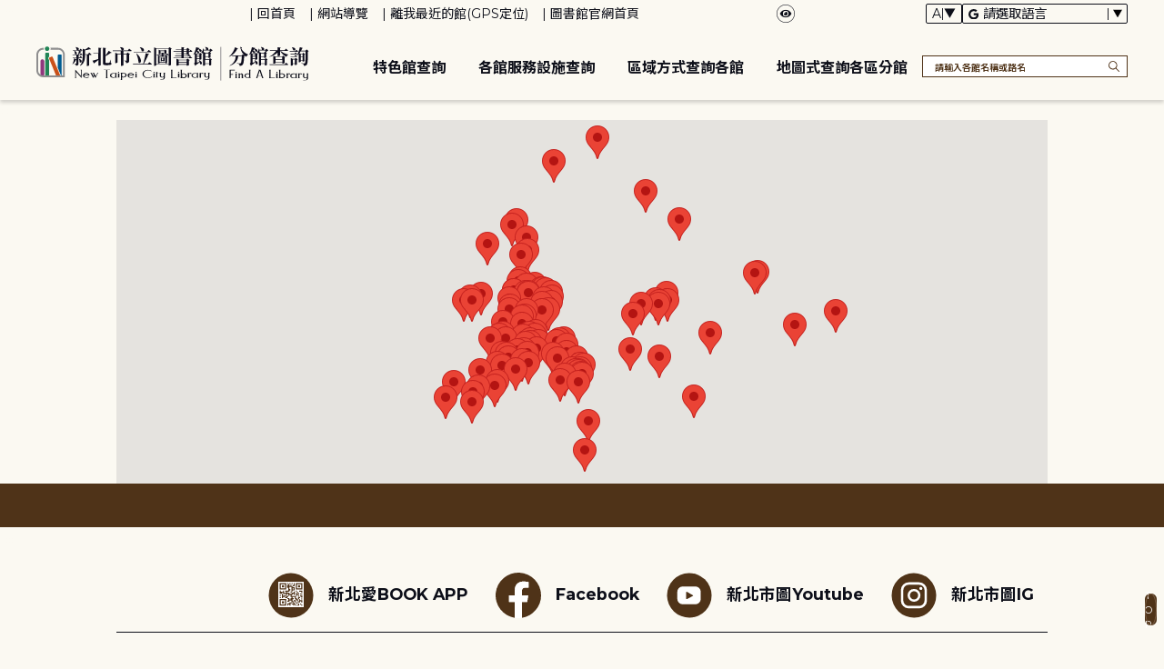

--- FILE ---
content_type: text/html;charset=UTF-8
request_url: https://www.library.ntpc.gov.tw/branch/libraryBranch/gmap/8aa9646575074db0a99c641a5f029ddb;jsessionid=51531C9BD0AB68B0B8C6495D2AE11DFE
body_size: 380243
content:




    










<!doctype html>
<html  lang="zh-Hant-TW">
<head>
<meta charset="UTF-8">
<meta name="viewport" content="width=device-width, initial-scale=1">
<title>
    
        
	        分館資訊-分館查詢
        
        
    
</title>

	
	

<link href='/branch/headerImg;jsessionid=07DD040372CBA2623B510202BA8566C2?type=icon&path=17d78afbe06a4d6188839e116589e316' rel='SHORTCUT ICON' />




    
    
    
    
    
    
    
    
        <meta http-equiv="X-UA-Compatible" content="IE=Edge" >
        <meta name="description" content="新北市立圖書館各分館暨圖書閱覽室介紹" >
        <meta name="keywords"  content="新北市立圖書館各分館暨圖書閱覽室介紹" >
    
    
    
    
    
    


    

	<link rel="stylesheet" type="text/css" href='/css/jquery/jquery-ui.css;jsessionid=07DD040372CBA2623B510202BA8566C2'/>
	<link rel="stylesheet" type="text/css" href='/css/jquery/jqcloud.min.css;jsessionid=07DD040372CBA2623B510202BA8566C2'/>
	<link rel="stylesheet" type="text/css" href='/css/jquery/ui/ui.totop.css;jsessionid=07DD040372CBA2623B510202BA8566C2'/>
	<link rel="stylesheet" type="text/css" href='/template/bootstrap/bootstrap.min.css;jsessionid=07DD040372CBA2623B510202BA8566C2'/>
	<link rel="stylesheet" type="text/css" href='/template/css/notosanstc.css;jsessionid=07DD040372CBA2623B510202BA8566C2'/>

	<link rel="stylesheet" type="text/css" href='/template/style-34/css/shared.css;jsessionid=07DD040372CBA2623B510202BA8566C2'/>
	
	
	<link rel="stylesheet" type="text/css" href='/template/branch/ntcl/css/paging.css;jsessionid=07DD040372CBA2623B510202BA8566C2'/>
	<link rel="stylesheet" type="text/css" href='/template/css/slick/slick.css;jsessionid=07DD040372CBA2623B510202BA8566C2'/>
	<link rel="stylesheet" type="text/css" href='/template/css/slick/slick-theme.css;jsessionid=07DD040372CBA2623B510202BA8566C2'/>
	<link rel="stylesheet" type="text/css" href='/template/css/additional.css;jsessionid=07DD040372CBA2623B510202BA8566C2'/>


    <link rel="stylesheet" type="text/css" href='/template/css/bwcolor.css;jsessionid=07DD040372CBA2623B510202BA8566C2'/>


	<style><style>
header .header-width .logo-box h1 a img{
min-width: 300px;
}

</style></style><link href="https://fonts.googleapis.com/css2?family=Montserrat:ital,wght@0,100;0,200;0,300;0,400;0,500;0,600;0,700;0,800;0,900;1,100;1,200;1,300;1,400;1,500;1,600;1,700;1,800;1,900&family=Noto+Sans+TC:wght@100;200;300;400;500;600;700;800;900&display=swap" rel="stylesheet" /><style><style type="text/css">
.footer_a {
	display: flex;
    justify-content: center;
    color: #202124;
    [theme='style-dark'] &{
		color: #ccced0;
	}
}
.footer_a a{
	font-weight: normal !important;
	color: #202124 !important;
    [theme='style-dark'] &{
		color: #ccced0 !important;
	}
}
.footer_a .footerimg_icon img{
    [theme='style-dark'] &{
		filter: brightness(23.5);
	}
}
@media screen and (max-width: 1024px) {
	.footerimg_icon{
		margin-right: 10px;
	}
}
@media screen and (max-width: 992px) {
	.footer_a {
	}
	.footerimg_icon{
		margin-right: 29px;
	}
}
@media screen and (max-width: 768px) {
	.footer_a {
		display: block;
	}
	.footerimg_icon{
		margin-right: 0;
	}
}
</style></style>

	
	<script type="text/javascript" src='/js/jquery/jquery-3.5.1.min.js;jsessionid=07DD040372CBA2623B510202BA8566C2'></script>
	<script type="text/javascript" src='/js/jquery/jqcloud.min.js;jsessionid=07DD040372CBA2623B510202BA8566C2'></script>
	<script type="text/javascript" src='/js/jquery/jquery-ui.min.js;jsessionid=07DD040372CBA2623B510202BA8566C2'></script>
	<script type="text/javascript" src='/js/jquery/jquery-ui-timepicker-addon.js;jsessionid=07DD040372CBA2623B510202BA8566C2'></script>
	<script type="text/javascript" src='/js/jquery/jquery.validate.js;jsessionid=07DD040372CBA2623B510202BA8566C2'></script>
	<script type="text/javascript" src='/js/jquery/jquery.paginate.js;jsessionid=07DD040372CBA2623B510202BA8566C2'></script>
	<script type="text/javascript" src='/js/jquery/jquery.ipaginate.js;jsessionid=07DD040372CBA2623B510202BA8566C2'></script>
	<script type="text/javascript" src='/js/jquery/jquery.form.js;jsessionid=07DD040372CBA2623B510202BA8566C2'></script>
	<script type="text/javascript" src='/js/jquery/jquery.twzipcode.min.js;jsessionid=07DD040372CBA2623B510202BA8566C2'></script>
	<script type="text/javascript" src='/js/jquery/jquery.ui.totop.js;jsessionid=07DD040372CBA2623B510202BA8566C2'></script>
	
	<script type="text/javascript" src='/js/responsivevoice.js;jsessionid=07DD040372CBA2623B510202BA8566C2'></script>
	<script type="text/javascript" src='/js/speechSynthesis.js;jsessionid=07DD040372CBA2623B510202BA8566C2'></script>
	<script type="text/javascript" src='/js/datepicker.js;jsessionid=07DD040372CBA2623B510202BA8566C2'></script>
	<script type="text/javascript" src='/js/search-google-focus.min.js;jsessionid=07DD040372CBA2623B510202BA8566C2'></script>
	<script type="text/javascript" src='/js/changeTheme.js;jsessionid=07DD040372CBA2623B510202BA8566C2'></script>
	<script type="text/javascript" src='/js/xssUtil.js;jsessionid=07DD040372CBA2623B510202BA8566C2'></script>
	<script type="text/javascript" src='/js/mtssoUtil.js;jsessionid=07DD040372CBA2623B510202BA8566C2'></script>
	<script type="text/javascript" src='/js/jquery.blockUI.js;jsessionid=07DD040372CBA2623B510202BA8566C2'></script>
	<script type="text/javascript" src='/js/plugin/fullCalendar.min.js;jsessionid=07DD040372CBA2623B510202BA8566C2'></script>
	<script type="text/javascript" src='/template/branch/ntcl/js/shared.js;jsessionid=07DD040372CBA2623B510202BA8566C2'></script>
	<script type="text/javascript" src='/template/js/portal.js;jsessionid=07DD040372CBA2623B510202BA8566C2'></script>
	<script type="text/javascript" src='/template/js/validata.js;jsessionid=07DD040372CBA2623B510202BA8566C2'></script>
	<script type="text/javascript" src='/template/js/moment.min.js;jsessionid=07DD040372CBA2623B510202BA8566C2'></script>
	<script type="text/javascript" src='/template/js/slick.min.js;jsessionid=07DD040372CBA2623B510202BA8566C2'></script>
	<script type="text/javascript" src='/template/js/album-carousel.js;jsessionid=07DD040372CBA2623B510202BA8566C2'></script>
	<script type="text/javascript" src='/template/js/img-text-carousel.js;jsessionid=07DD040372CBA2623B510202BA8566C2'></script>
	<script type="text/javascript" src='/template/js/convenient-service.js;jsessionid=07DD040372CBA2623B510202BA8566C2'></script>
	<script type="text/javascript" src='/template/js/accordion.js;jsessionid=07DD040372CBA2623B510202BA8566C2'></script>
	<script type="text/javascript" src='/template/js/content-newsPaper.js;jsessionid=07DD040372CBA2623B510202BA8566C2'></script>
	<script type="text/javascript" src='/template/js/branch-calendar.js;jsessionid=07DD040372CBA2623B510202BA8566C2'></script>

    
	<style>
		.function-cabinet .container .accesskey {
			top: 0px;
		}
	</style>
    <script>function showBranchTime(){
	window.location.href = 'https://www.library.ntpc.gov.tw/singlehtml/be937c4bcb74427ca3d3c8fd5b4704b9';
}//footer qr-code
$(document).ready(() => {
  document
	.querySelectorAll("footer .img-link a[data-open]")
	.forEach((ele) => {
	  ele.addEventListener("click", (e) => {
		e.preventDefault();
		e.stopPropagation();
		const targetClass = "." + e.target.dataset.open;
		$("footer "+ targetClass).toggleClass('hide')
	  });
	});
});$(function(){$('#a_C').css('scroll-margin-top',110)});</script>
</head>
<body class="portal template-34 " >
<noscript><span>您的瀏覽器不支援或未開啟JavaScript功能，將無法正常使用本系統，請開啟瀏覽器JavaScript功能，以利系統順利執行。</span></noscript>




<div class="light-msg-box" id="messagebox" style="display: none;">
	<div class="msg-box">
		
		<div class="close-box">
			<a href="#" aria-label="關閉" title="關閉" onclick="return false;">X</a>
		</div>
		
		<div class="msg-content">
			<div class="title">訊息</div>
			<div class="msg-text">
				<p></p>
			</div>
			<div class="butn-box">
				
				
				
				<button aria-label="關閉訊息" class="butn-close" title="關閉">
					關閉
				</button>
				
				 
			</div>
		</div>
	</div>
</div>

<script>
    $(document).ready(function() {
    	
    	

        $(".close-box").find("a").click(function(){
        	lightMsgBoxToggle();
        });
        
        $(".butn-close").click(function(){
        	lightMsgBoxToggle();
        });
    });
    
    
    function lightMsgBoxToggle(){
    	$("#messagebox").toggle();
    	if($("#messagebox").is(":visible")){
    	    $('#messagebox').find('a').focus();
    	}
        
    }
    function showMessage(message){
    	$('.light-msg-box .msg-text').text(message);
    	lightMsgBoxToggle();
    }
</script>






<div class="lightBox-bg" id="loginBox" style="display: none;">
    <div class="lightBox-displayNone" onclick="colse()">
        <a href="#" class="displayNone-button" aria-label="關閉訊息" title="關閉訊息" onclick="return false;">X</a>
    </div>
    <div class="lightBox-content login-form">
        <div class="title">讀者登入</div>
        <div class="lightBox-text">
            <ul>
                <li>
                    <label for="accountId">帳號/借閱證號</label>
                    <div class="input-field">
                        <input type="text" name="accountId" id="accountId" title="輸入帳號/借閱證號" autocomplete="off">
                        <a id="toggleAccountButton" href="javascript:void(0)">
                            <img src="/images/kids_icon-closeeye.svg" alt="隱藏">
                        </a>
                    </div>

                </li>
                <li>
                    <label for="password">密碼</label>
                    <a href="https://webpac.tphcc.gov.tw/webpac/search.cfm?type=pop_forget" target="_blank" rel="noopener noreferrer">忘記密碼</a>
                    <div class="input-field">
                        <input type="password" name="password" id="password" title="輸入密碼" autocomplete="off">
                        <a id="togglePasswordButton" href="javascript:void(0)">
                        	<img src="/images/kids_icon-closeeye.svg" alt="隱藏" >
                        </a>
                    </div>
                    <span style="color:red" id="errormessage"></span>
                </li>
                <li>
                    <label for="code">驗證碼</label>
                    <div class="input-field">
                        <input type="text" name="code" id="code" title="輸入驗證碼">
                        <a href="#" class="refresh" title="驗證碼" onclick="return false;">
							<div><img class="randImage" alt="Loading ..."></div>
						</a>                
						<a href="#" title="重新產生驗證碼" onclick="refreshCodeImage();return false;">
							<img src='/img/svg/kids_icon-back.svg;jsessionid=07DD040372CBA2623B510202BA8566C2' alt="重新整理">
						</a>
						<a href="#" title="語音服務" onclick="playValid();return false;">
							<img src='/img/svg/kids_icon-noise.svg;jsessionid=07DD040372CBA2623B510202BA8566C2' alt="語音服務">
						</a>
                    </div>
                    <span style="color:red" id="validataerrormessage"></span>
                    <span id="player" style="visibility: hidden;"></span>
                </li>
            </ul>
        </div>

        <div class="lightBox-button">
            <div class="button-box">
                <a class="accept" href="#" onclick="login(); return false;">登入</a>
                <a class="accept" href="#" onclick="clears(); return false;">清除</a>
            </div>
        </div>
        
        <div class="lightBox-button">
            <div class="button-box">
                <a class="nt-accept" href="https://readid.ntpclib.gov.tw/mtsso/logon/oauth2/google?systemCode=ntcl_prod" rel="noopener noreferrer">Google</a>
                <a class="nt-accept" href="https://readid.ntpclib.gov.tw/mtsso/logon/oauth2/line?systemCode=ntcl_prod" rel="noopener noreferrer">Line</a>
                <a class="nt-accept" href="https://readid.ntpclib.gov.tw/mtsso/logon/oauth2/apple?systemCode=ntcl_prod" rel="noopener noreferrer">Apple</a>
            </div>
        </div>
        
        <div class="lightBox-button">
            <div class="button-box">
                <a class="nt-accept" href="" target="_blank" rel="noopener noreferrer">新北卡會員登入</a>
            </div>
        </div>
        <div class="lightBox-button">
            <div class="button-box">
                <a class="nt-accept" href="https://webpac.ntpclib.gov.tw/Miracle_rwd/webRegister" target="_blank" rel="noopener noreferrer">圖書館網路辦證</a>
            </div>
        </div>
        <div class="lightBox-button">
            <div class="button-box">
                <a class="nt-accept" href="https://member.ntpc.gov.tw/" target="_blank" rel="noopener noreferrer">申請新北卡會員</a>
            </div>
        </div>

        <div class="lightBox-text">
            <article>
            	為維護讀者資訊安全，於112年9月14日(星期四)起， 本館登入密碼規則修改(長度至少8碼，需包含英文大、小寫以及數字)」， 
            	若您的密碼不符合前述規則， 或者使用預設密碼，請至
            </article>
			<a href="https://webpac.ntpclib.gov.tw/Miracle_rwd" target="_blank" rel="noopener noreferrer">https://webpac.ntpclib.gov.tw/Miracle_rwd</a>
            <article>
            	進行變更，謝謝 <br>
            	帳號(身分證號)<br>
            	密碼預設為身分證首字英文(大寫)+民國出生年月日<br>
            	外籍讀者借閱帳號：FOR+居留證統一證號 或 FOR+護照號碼<br>
            	預設密碼：F+申請人民國出生年月日<br>
            	家庭借閱證帳號：FOR+戶號，預設密碼：F＋申請人民國出生年月日<br>
            	團體借閱證帳號：FOR+申請人身分證號，預設密碼：F+申請人民國出生年月日<br>
            	例如1：身分證A123456789 民國88年8月8日，密碼預設為：A880808<br>
            </article>
        </div>
    </div>
</div>
<script>
$(function(){
	refreshCodeImage();
	
	const openEye = '/images/kids_icon-openeye.svg;jsessionid=07DD040372CBA2623B510202BA8566C2';
	const closeEye = '/images/kids_icon-closeeye.svg;jsessionid=07DD040372CBA2623B510202BA8566C2';
	
	const accEle = $('#accountId');
	const pwdEle = $('#password');
	
	accEle.css('-webkit-text-security', 'disc');
	
	accEle.on('copy', function(e){
		e.preventDefault();
	});
	accEle.on('cut', function(e){
		e.preventDefault();
	});
	
	$('#toggleAccountButton').click(function(){
		const toggleImg = $(this).find('img');
		let textSecurity = accEle.css('-webkit-text-security');
		if (textSecurity === 'disc') {
			toggleImg.attr('src', openEye);
			toggleImg.attr('alt', '顯示');
			accEle.css('-webkit-text-security', 'none');
		} else {
			toggleImg.attr('src', closeEye);
			toggleImg.attr('alt', '隱藏');
			accEle.css('-webkit-text-security', 'disc');
		}
	});
});

    const inputPasswordElement = document.getElementById('password');
    const togglePasswordButton = document.getElementById('togglePasswordButton');

    togglePasswordButton.addEventListener('click', function () {
        // 切換輸入內容的顯示/隱藏
        inputPasswordElement.type = inputPasswordElement.type === 'text' ? 'password' : 'text';
        // 切換圖片
        const imgSrc = inputPasswordElement.type === 'text' ? '/images/kids_icon-openeye.svg' : '/images/kids_icon-closeeye.svg';
        const imgAlt = inputPasswordElement.type === 'text' ? '顯示' : '隱藏';
        togglePasswordButton.querySelector('img').src = imgSrc;
        togglePasswordButton.querySelector('img').alt = imgAlt;
    });

    function lohinChange() {
        refreshCodeImage();
        $("#loginBox").css("display", "inline");
        setTimeout(() => $('#accountId').focus(), 0);
    }

    function colse() {
        $("#loginBox").css("display", "none");
        $("#accountId").val("");
        $("#password").val("");
        $("#code").val("");
        refreshCodeImage();
        if($('header .hamburger-box').is(':visible')){
            setTimeout(() => $('.header-width').find('.icon-login').eq(0).closest('button').focus(), 0);
        }else{
            setTimeout(() => $('.header-width').find('.icon-login').eq(1).closest('button').focus(), 0);

        }
    }

    function refreshCodeImage() {
    	const currentPageId = sessionStorage.getItem("CURRENT_PAGEID");
    	const validataImageUrl = '/validata/image;jsessionid=07DD040372CBA2623B510202BA8566C2?currentPageId=' + currentPageId;
    	const refreshUrl = validataImageUrl + '&' + new Date().getTime();
    	const randImage = $('.randImage');
    	randImage.attr('src', refreshUrl);
    	randImage.attr('alt', '驗證碼圖片');
    }
    
    function playValid(){
    	const currentPageId = sessionStorage.getItem("CURRENT_PAGEID");
    	const getRandUrl = '/validata/getRand;jsessionid=07DD040372CBA2623B510202BA8566C2?currentPageId=' + currentPageId;
    	speak(getRandUrl, "zh-TW");
    }

    function clears() {
        $("#accountId").val("")
        $("#password").val("")
        $("#code").val("")
    }

    function clears2() {
        $("#accountId2").val("")
        $("#password2").val("")
        $("#code2").val("")
    }

    function linkUrl() {
    	if('' != ''){
    		window.location.href = 'http://www.library.ntpc.gov.tw:8080/branch/libraryBranch/gmap/;jsessionid=07DD040372CBA2623B510202BA8566C2';
    	}else{
        	location.reload();
    	}
    }
    
    function login() {
    	const currentPageId = sessionStorage.getItem("CURRENT_PAGEID");
		if(!currentPageId) {
			window.location.reload();
			return;
		}
    	
    	var url = '/branch/memberLogin;jsessionid=07DD040372CBA2623B510202BA8566C2';
        var csrfToken = '5fd79169-dee4-4c2b-87fa-03e55bd624a7'
        $.ajax({
            url: url,
            type: "post",
            dataType: "text",
            beforeSend : wait(),
            data: {
            	"accountId" : $("#accountId").val(),
            	"password" : $("#password").val(),
            	"validataInput" : $("#code").val(),
            	"currentPageId" : currentPageId
            },
            success: function (data) {
            	$.unblockUI();
            	
                var json = JSON.parse(data);
                if (json.isCode) {
                	const useMiracleApi = 'true';
                	if(useMiracleApi === 'true') {
                		mtssoUtil.setToken('https://readid.ntpclib.gov.tw/mtsso', 'ntcl_prod', json.token, json.refreshToken, function() {
                			linkUrl();
                		});
                	} else {
                		linkUrl();
                	}
                } else {
                    $("#errormessage").text(json.message);
                    $("#validataerrormessage").text(json.validataMessage);
                    refreshCodeImage();
                }
            },
            error: function (xhr) {
            	$.unblockUI();
                alert(xhr.status);
            }
        });
    }

    function login2() {
    	const currentPageId = sessionStorage.getItem("CURRENT_PAGEID");
    	if(!currentPageId) {
			window.location.reload();
			return;
		}
    	
    	var url = '/branch/memberLogin;jsessionid=07DD040372CBA2623B510202BA8566C2';
        var csrfToken = '5fd79169-dee4-4c2b-87fa-03e55bd624a7'
        $.ajax({
            url: url,
            type: "post",
            dataType: "text",
            beforeSend : wait(),
            data: {
            	"accountId" : $("#accountId2").val(),
            	"password" : $("#password2").val(),
            	"validataInput" : $("#code2").val(),
            	"currentPageId" : currentPageId
            },
            success: function (data) {
            	$.unblockUI();
            	
            	var json = JSON.parse(data);
                if (json.isCode) {
                	const useMiracleApi = 'true';
                	if(useMiracleApi === 'true') {
                		mtssoUtil.setToken('https://readid.ntpclib.gov.tw/mtsso', 'ntcl_prod', json.token, json.refreshToken, function() {
	                		location.reload();
	                	});
                	} else {
                		location.reload();
                	}
                } else {
                    $("#errormessage2").text(json.message);
                    $("#validataerrormessage2").text(json.validataMessage);
                    refreshCodeImage();
                }
            },
            error: function (xhr) {
            	$.unblockUI();
            	alert(xhr.status);
            }
        });
    }

    function logout() {
    	const useMiracleApi = 'true';
    	if(useMiracleApi === 'true') {
    		mtssoUtil.resetToken('https://readid.ntpclib.gov.tw/mtsso', 'ntcl_prod', function() {
	    		location.href = '/branch/masses/logout;jsessionid=07DD040372CBA2623B510202BA8566C2';
	    	});
    	} else {
    		location.href = '/branch/masses/logout;jsessionid=07DD040372CBA2623B510202BA8566C2';
    	}
    }

    function openWithLoginURL(srcURL, isOpenNewWindow) {
        let url;
        if (srcURL.includes("ERS")) {
            url = "/ssoLogin/ERS;jsessionid=07DD040372CBA2623B510202BA8566C2";
        } else if (srcURL.includes("Miracle_rwd")) {
            url = "/ssoLogin/webpac;jsessionid=07DD040372CBA2623B510202BA8566C2";
        } else if (srcURL.includes("CP")||srcURL.includes("KIDS")) {
            url = "/ssoLogin/CP;jsessionid=07DD040372CBA2623B510202BA8566C2";
            srcURL += '/sso';
        } else if (srcURL.includes("ReaderOpinion")) {
            url = "/ssoLogin/ReaderOpinion;jsessionid=07DD040372CBA2623B510202BA8566C2";
        } else if (srcURL.includes("event") || srcURL.includes("atpass") || srcURL.includes("172.24.15.205")) {
            url = "/ssoLogin/event;jsessionid=07DD040372CBA2623B510202BA8566C2";
            srcURL += '/sso';
        } else if (srcURL.includes("ebook") || srcURL.includes("hysso")) {
            url = "/ssoLogin/hysso;jsessionid=07DD040372CBA2623B510202BA8566C2";
        } else {
            url = "/ssoLogin/other;jsessionid=07DD040372CBA2623B510202BA8566C2";
        }
        $.ajax({
            type: "post",
            url: url,
            dataType: "text",
            cache: false,
            async: false,
            success: function (data) {
                let resultUrl = '';
                if ("" !== data) {
                	if (srcURL.includes("ReaderOpinion")){
                        data = data.replace('ykl0=', 'ykl0=%60');
                    }
                    if (srcURL.includes("ebook") || srcURL.includes("hysso")){
                        resultUrl = srcURL + data;
                    }else{
                        if(srcURL.includes("?")){
                            resultUrl = srcURL + "&" + data;
                        }else {
                            resultUrl = srcURL + "?" + data;
                        }
                    }
                } else {
                    resultUrl = srcURL.replace('/api/hysso/login/ntpcb', '').replace('sso', '');
                }
                if(resultUrl!==''){
                    if (isOpenNewWindow) {
                        setTimeout(() => window.open(resultUrl));
                    } else {
                    	window.location.href = resultUrl;
                    }
                }
            }
        });
    }
    
    $(function(){
    	let isLogin = 'false';
    	
    	if(isLogin === 'true') {
    		let idleTime;
    		
    		resetIdleTime();
    		
    		function resetIdleTime() {
    			idleTime = 1800;
    			startIdleTime();
    		}
    		
    		function startIdleTime(){
    			setInterval(() => {
    				$('.idleTime').html(secondsToMmSs(idleTime) + '秒後自動登出');
        			idleTime--;
        			
        			if(idleTime <= 0) {
        				location.href = '/branch/masses/idleout;jsessionid=07DD040372CBA2623B510202BA8566C2';
        			}
        		}, 1000);
    		}
    		
    		function secondsToMmSs(seconds) {
        	    const minutes = Math.floor(seconds / 60);
        	    const secs = seconds % 60;
        	    const paddedMinutes = minutes.toString().padStart(2, '0');
        	    const paddedSeconds = secs.toString().padStart(2, '0');
        	    return paddedMinutes + ':' + paddedSeconds;
        	}
    	} else {
    		const useMiracleApi = 'true';
        	if(useMiracleApi === 'true') {
        		const homeUrl = '/branch/;jsessionid=07DD040372CBA2623B510202BA8566C2';
        		mtssoUtil.silentLogin('https://readid.ntpclib.gov.tw/mtsso', 'ntcl_prod', homeUrl);
        	}
    	}
    });
</script>
<script type="text/javascript">
var language_accesskey_C = "主要內容資料呈現";
var index = false;


$(function() {
	$($('p>span').get().reverse()).each(function(){
		var spanId =$(this).attr('id'); 
		if(typeof spanId != 'undefined'){
			if(spanId.indexOf('.errors') > 1) {
				var elementId = $(this).attr('id');
				var focusElement = elementId.substring(0, elementId.indexOf('.errors'));
		    	var elementName = $('[name='+ focusElement );
		    	if(elementName != undefined) {
		    		elementName.first().focus();
		    	}
			} 	
		}
	})
})
</script>
<form>
  <input type="hidden" id="siteDateFormat" value="Western" />
  <input type="hidden" id="language" value="zh-TW" />
</form>






<script type="text/javascript">
$(function(){
	const tk = "";
	const rtk = "";
	const mtTry = "";
	
	if(mtTry == "true") {
		mtssoUtil.resetToken('https://readid.ntpclib.gov.tw/mtsso', 'ntcl_prod', function() {
			window.location.href = '/branch/;jsessionid=07DD040372CBA2623B510202BA8566C2';
    	});
	} else {
		mtssoUtil.setToken('https://readid.ntpclib.gov.tw/mtsso', 'ntcl_prod', tk, rtk, function() {
			window.location.href = '/branch/;jsessionid=07DD040372CBA2623B510202BA8566C2';
    	});
	}
});
</script>


	<header class="" style=""><div class="accesskey"><a href="#" id="a_U" accesskey="U" tabindex="2" title="上方內容資料呈現">:::</a><a href="#a_C" class="to-main" tabindex="1" title="跳到主要內容">跳到主要內容</a></div><div class="second-menu-top">
	<div>
        
        
            
        
        
            <a href="/branch" title="回首頁">回首頁</a>   
        
        
            <a href="/branch/sitemap/sitemap" title="網站導覽">網站導覽</a>
        
        
            <a href="/branch/libraryBranch/gmap/8aa9646575074db0a99c641a5f029ddb;jsessionid=07DD040372CBA2623B510202BA8566C2" 
            	title="離我最近的館(GPS定位)">離我最近的館(GPS定位)</a>
        
		
        
		
		
		
		
		
		
		
		<a href="#" onclick="openWithLoginURL('https://www.library.ntpc.gov.tw/',false); return false;"
			title='圖書館官網首頁'
			>
			圖書館官網首頁
		</a>
		
		
		
        
		
		
		
		
		
		<div class="function-box">
			<div class="change-color-div">
				<button id="change-color-theme" onclick="changeThemeModule.openColorChangeModal(event)" aria-label="彈出瀏覽顏色設定框">
					<svg><use xlink:href="/template/img/svg-symbols.svg;jsessionid=07DD040372CBA2623B510202BA8566C2#icon-eye" /></svg>
				</button>
			</div>
			<div class="change-font-size">
				<button class="arrow-down" onClick="openChangeFontSizeDropDown(event)" aria-label="字體切換下拉選單"></button>
				<div class="select hide">
					<a data-font-size="L" href="javascript:changeFontSize('18px',event)" onclick="changeFontSize('18px',event)">A+</a>
					<a data-font-size="M" href="javascript:changeFontSize2('16px',event)"onclick="changeFontSize2('16px',event)"">A</a>
				</div>
			</div>
			
            <script type="text/javascript">
			$(document).ready(() => {
				changeThemeModule.init([
					// { className: "style-black-white", label: "黑白模式" },
					{ className: 'style-dark', label: '深色模式' },
					{ className: 'normal', label: '預設模式' },
				]);
			});
			
			function googleTranslateElementInit() {
				const gt = new google.translate.TranslateElement({
					pageLanguage: "zh-tw",
					layout: google.translate.TranslateElement.InlineLayout.HORIZONTAL,
				}, "google_translate_element");
			}
			
			function googleTranslate(lang) {
				const changeEvent = new Event("change");
				document.querySelector(".goog-te-combo").value = lang;
				document.querySelector(".goog-te-combo").dispatchEvent(changeEvent);
			}
			</script>
			<script type="text/javascript" src='/js/google/translate_a/element.js;jsessionid=07DD040372CBA2623B510202BA8566C2'></script>
			
			<div class="google_translate skiptranslate select">
				<div id="google_translate_element"></div>
				<span class="icon-google icon"></span>
				<select name="google_translate" onchange="googleTranslate(this.value)" title="google翻譯">
					<option value="">請選取語言</option>
					<option value="zh-TW">中文(繁體)</option>
					<option value="zh-CN">中文(簡體)</option>
					<option value="en">英文</option>
					<option value="ja">日文</option>
					<option value="ko">韓文</option>
					<option value="de">德文</option>
					<option value="fr">法文</option>
					<option value="es">西班牙文</option>
					<option value="pt">葡葡牙文</option>
					<option value="nl">荷蘭文</option>
					<option value="hu">匈牙利文</option>
					<option value="tl">菲律賓文</option>
					<option value="id">印尼文</option>
					<option value="ms">馬來文</option>
					<option value="th">泰文</option>
					<option value="lo">寮文</option>
					<option value="my">緬甸文</option>
					<option value="km">柬埔寨文</option>
					<option value="hi">印度文</option>
					<option value="ar">阿拉伯文</option>
				</select>
			</div>
		</div>
	</div>
</div><div class="header-width"><div class="logo-box">
	
    
	
	
	
	<h1>
		<a href="/branch" title="分館查詢:回首頁" class="logo">
			<img src="/branch/headerImg?type=logo&path=17d78afbe06a4d6188839e116589e316" alt="分館查詢">
		</a>
	</h1>
	
	<div class="hamburger-box">
		<a href="#" class="hamburger-logo" title="展開Menu" onclick="return false;">
			<img src='/template/img/hamburger.png;jsessionid=07DD040372CBA2623B510202BA8566C2' alt="menu">
		</a>
	</div>
</div>
<div class="menu-box">
	<div class="container-hide">
		<img src='/img/big-logo.svg;jsessionid=07DD040372CBA2623B510202BA8566C2' alt="logo">
		<a href="#" onclick="return false;">X</a>
    </div>
	<div class="rwd-header-function">
		
	</div>
	
	
	
	<div class="container-middle">
		<ul class="menu">
			
			
			
			
			
			
			
			






<form id="searchLibraryBranchForm" action="/branch/libraryBranch/8aa9646575074db0a99c641a5f029ddb;jsessionid=07DD040372CBA2623B510202BA8566C2" method="post">
	


<input type="hidden" name="csrfToken"  value="5fd79169-dee4-4c2b-87fa-03e55bd624a7" />
<input type="hidden" name="page"       value="" id="page"/> 
<input type="hidden" name="isPage"     value="" id="isPage"/>
<input type="hidden" name="pageSize"   value="" id="pageSize"/>
<input type="hidden" name="orderField" value="" id="orderField"/>
<input type="hidden" name="orderType"  value=""   id="orderType"/>
	
	<input id="pageMode" name="pageMode" type="hidden" value=""/>
	<input id="svcId" name="svcId" type="hidden" value=""/>
	<input id="searchKeyword" name="searchKeyword" type="hidden" value=""/>
	<input id="searchFeaturesId" name="searchFeaturesId" type="hidden" value=""/>
	<input id="searchTownshipdist" name="searchTownshipdist" type="hidden" value=""/>
	
	<li>
		<a class="classification-menu" href="javascript:;" title="特色館查詢">特色館查詢</a>
		<ul class="menu-floor-down">
			
				<li>
					<a href="javascript:searchLibraryBranchByFeatures('57eb110464744b0aa25b49a348884f3c')" title="文史館">
						文史館
					</a>
				</li>
			
				<li>
					<a href="javascript:searchLibraryBranchByFeatures('abf9ee3f46c44eefaafe1ddb55fe7168')" title="智慧圖書館">
						智慧圖書館
					</a>
				</li>
			
				<li>
					<a href="javascript:searchLibraryBranchByFeatures('02f5a7e33e63445aa09995e1bdc0fe88')" title="樂齡示範館">
						樂齡示範館
					</a>
				</li>
			
				<li>
					<a href="javascript:searchLibraryBranchByFeatures('9b779139d1a3419cac89ae19c5548802')" title="青少年圖書館">
						青少年圖書館
					</a>
				</li>
			
				<li>
					<a href="javascript:searchLibraryBranchByFeatures('565dad682fa34f8f83ec60cd08f08526')" title="景觀圖書館">
						景觀圖書館
					</a>
				</li>
			
				<li>
					<a href="javascript:searchLibraryBranchByFeatures('fa469b165c3f4ffa91489f74bb5d1734')" title="親子圖書館">
						親子圖書館
					</a>
				</li>
			
				<li>
					<a href="javascript:searchLibraryBranchByFeatures('972c55684ffc4cfea86be99382662b49')" title="陪讀活動">
						陪讀活動
					</a>
				</li>
			
				<li>
					<a href="javascript:searchLibraryBranchByFeatures('268a6b4d598149039e12d3d86e1c95ab')" title="新北慢讀運動">
						新北慢讀運動
					</a>
				</li>
			
		</ul>
	</li>
	
	<li>
		<a class="classification-menu" href="javascript:;" title="各館服務設施查詢">各館服務設施查詢</a>
		<ul class="menu-floor-down">
			
				<li class="srvc01">
					<input id="searchServeIds1" name="searchServeIds" type="checkbox" value="c844c7f3b32444aca686ad185f8c9491"/><input type="hidden" name="_searchServeIds" value="on"/>
					<label for="searchServeIds1">
						<img src="/images/17d78afbe06a4d6188839e116589e316;jsessionid=07DD040372CBA2623B510202BA8566C2?imgKey=OzddXOTSs3FPTkv9n1Zjs2Ro4bakCaq1%2BkngnPY2oXj5sKM72ZC%2Fw%2FZepzqRIAkLu3mlTNmdfwo2TUCc5VIlWQ%3D%3D"
							alt="自修室選項" title="自修室">
						自修室
					</label>
				</li>
			
				<li class="srvc01">
					<input id="searchServeIds2" name="searchServeIds" type="checkbox" value="c844c7f3b32444aca686ad185f8c9492"/><input type="hidden" name="_searchServeIds" value="on"/>
					<label for="searchServeIds2">
						<img src="/images/17d78afbe06a4d6188839e116589e316;jsessionid=07DD040372CBA2623B510202BA8566C2?imgKey=OzddXOTSs3FPTkv9n1Zjs2Ro4bakCaq1%2BkngnPY2oXhEUAO1GBZQP7QOtxXJXMVaysGJL1uResyGABmHWxFjXQ%3D%3D"
							alt="還書箱選項" title="還書箱">
						還書箱
					</label>
				</li>
			
				<li class="srvc01">
					<input id="searchServeIds3" name="searchServeIds" type="checkbox" value="c844c7f3b32444aca686ad185f8c9493"/><input type="hidden" name="_searchServeIds" value="on"/>
					<label for="searchServeIds3">
						<img src="/images/17d78afbe06a4d6188839e116589e316;jsessionid=07DD040372CBA2623B510202BA8566C2?imgKey=OzddXOTSs3FPTkv9n1Zjs2Ro4bakCaq1%2BkngnPY2oXilO8qIgEfOsx4D%2FoTZRNQc09PWXz6XV4PY7gzp8vHLYw%3D%3D"
							alt="自助借書機選項" title="自助借書機">
						自助借書機
					</label>
				</li>
			
				<li class="srvc01">
					<input id="searchServeIds4" name="searchServeIds" type="checkbox" value="c844c7f3b32444aca686ad185f8c9494"/><input type="hidden" name="_searchServeIds" value="on"/>
					<label for="searchServeIds4">
						<img src="/images/17d78afbe06a4d6188839e116589e316;jsessionid=07DD040372CBA2623B510202BA8566C2?imgKey=OzddXOTSs3FPTkv9n1Zjs2Ro4bakCaq1%2BkngnPY2oXgZNWArdZjVyN22NQTAWEK5LFREddhvAoGMHwCDYnhDaA%3D%3D"
							alt="資訊檢索區選項" title="資訊檢索區">
						資訊檢索區
					</label>
				</li>
			
				<li class="srvc01">
					<input id="searchServeIds5" name="searchServeIds" type="checkbox" value="c844c7f3b32444aca686ad185f8c9495"/><input type="hidden" name="_searchServeIds" value="on"/>
					<label for="searchServeIds5">
						<img src="/images/17d78afbe06a4d6188839e116589e316;jsessionid=07DD040372CBA2623B510202BA8566C2?imgKey=OzddXOTSs3FPTkv9n1Zjs2Ro4bakCaq1%2BkngnPY2oXhQWcwknNedKTy3Zol6UgOXICkKN2mRu8Kvl1Js8f5jsg%3D%3D"
							alt="筆電區選項" title="筆電區">
						筆電區
					</label>
				</li>
			
				<li class="srvc01">
					<input id="searchServeIds6" name="searchServeIds" type="checkbox" value="c844c7f3b32444aca686ad185f8c9496"/><input type="hidden" name="_searchServeIds" value="on"/>
					<label for="searchServeIds6">
						<img src="/images/17d78afbe06a4d6188839e116589e316;jsessionid=07DD040372CBA2623B510202BA8566C2?imgKey=OzddXOTSs3FPTkv9n1Zjs2Ro4bakCaq1%2BkngnPY2oXgdIwgB75OWTEILl9VjG95JkvINFylDGHStfxoRchsc6A%3D%3D"
							alt="影印選項" title="影印">
						影印
					</label>
				</li>
			
				<li class="srvc01">
					<input id="searchServeIds7" name="searchServeIds" type="checkbox" value="c844c7f3b32444aca686ad185f8c9497"/><input type="hidden" name="_searchServeIds" value="on"/>
					<label for="searchServeIds7">
						<img src="/images/17d78afbe06a4d6188839e116589e316;jsessionid=07DD040372CBA2623B510202BA8566C2?imgKey=OzddXOTSs3FPTkv9n1Zjs2Ro4bakCaq1%2BkngnPY2oXhQdiJC9ebfWLhA3jTcxfBnZbdHdPTqXGG84tO2Q1VYlw%3D%3D"
							alt="視聽室選項" title="視聽室">
						視聽室
					</label>
				</li>
			
				<li class="srvc01">
					<input id="searchServeIds8" name="searchServeIds" type="checkbox" value="c844c7f3b32444aca686ad185f8c9498"/><input type="hidden" name="_searchServeIds" value="on"/>
					<label for="searchServeIds8">
						<img src="/images/17d78afbe06a4d6188839e116589e316;jsessionid=07DD040372CBA2623B510202BA8566C2?imgKey=OzddXOTSs3FPTkv9n1Zjs2Ro4bakCaq1%2BkngnPY2oXjLsUG7OtuuulTPexNcXensKmY2bMSjwKd%2B2lLTWBBILw%3D%3D"
							alt="wifi選項" title="wifi">
						wifi
					</label>
				</li>
			
				<li class="srvc01">
					<input id="searchServeIds9" name="searchServeIds" type="checkbox" value="c844c7f3b32444aca686ad185f8c9499"/><input type="hidden" name="_searchServeIds" value="on"/>
					<label for="searchServeIds9">
						<img src="/images/17d78afbe06a4d6188839e116589e316;jsessionid=07DD040372CBA2623B510202BA8566C2?imgKey=OzddXOTSs3FPTkv9n1Zjs2Ro4bakCaq1%2BkngnPY2oXimMrwKKDQxZEYJGyr5n5kzeh7Io1fU1eTioFJP7TUGKw%3D%3D"
							alt="演講廳選項" title="演講廳">
						演講廳
					</label>
				</li>
			
				<li class="srvc01">
					<input id="searchServeIds10" name="searchServeIds" type="checkbox" value="c844c7f3b32444aca686ad185f8c9500"/><input type="hidden" name="_searchServeIds" value="on"/>
					<label for="searchServeIds10">
						<img src="/images/17d78afbe06a4d6188839e116589e316;jsessionid=07DD040372CBA2623B510202BA8566C2?imgKey=OzddXOTSs3FPTkv9n1Zjs2Ro4bakCaq1%2BkngnPY2oXj66%2BB3kwVqZ5WZktlopOcMABLp%2BBl1UnsqBauW5VJVPQ%3D%3D"
							alt="無障礙電梯選項" title="無障礙電梯">
						無障礙電梯
					</label>
				</li>
			
				<li class="srvc01">
					<input id="searchServeIds11" name="searchServeIds" type="checkbox" value="c844c7f3b32444aca686ad185f8c9501"/><input type="hidden" name="_searchServeIds" value="on"/>
					<label for="searchServeIds11">
						<img src="/images/17d78afbe06a4d6188839e116589e316;jsessionid=07DD040372CBA2623B510202BA8566C2?imgKey=OzddXOTSs3FPTkv9n1Zjs2Ro4bakCaq1%2BkngnPY2oXhMmFVPJiPc5Mz3zqtS2STmkKXWGx5ilcZu1xMJvuGF1w%3D%3D"
							alt="哺集乳室選項" title="哺集乳室">
						哺集乳室
					</label>
				</li>
			
				<li class="srvc01">
					<input id="searchServeIds12" name="searchServeIds" type="checkbox" value="c844c7f3b32444aca686ad185f8c9502"/><input type="hidden" name="_searchServeIds" value="on"/>
					<label for="searchServeIds12">
						<img src="/images/17d78afbe06a4d6188839e116589e316;jsessionid=07DD040372CBA2623B510202BA8566C2?imgKey=OzddXOTSs3FPTkv9n1Zjs2Ro4bakCaq1%2BkngnPY2oXhgiT0Rha%2BgKkjtyxVFTfHYm9HaeYLY9GUsoiB8e4B0oA%3D%3D"
							alt="AED選項" title="AED">
						AED
					</label>
				</li>
			
				<li class="srvc01">
					<input id="searchServeIds13" name="searchServeIds" type="checkbox" value="c844c7f3b32444aca686ad185f8c9503"/><input type="hidden" name="_searchServeIds" value="on"/>
					<label for="searchServeIds13">
						<img src="/images/17d78afbe06a4d6188839e116589e316;jsessionid=07DD040372CBA2623B510202BA8566C2?imgKey=OzddXOTSs3FPTkv9n1Zjs2Ro4bakCaq1%2BkngnPY2oXh6lxFbSaynOfQQ8HpzBvQ0%2BVpebSiGTKX6UsDI6nhFSw%3D%3D"
							alt="YouBike選項" title="YouBike">
						YouBike
					</label>
				</li>
			
				<li class="srvc01">
					<input id="searchServeIds14" name="searchServeIds" type="checkbox" value="b2ab23945951424899f235ae55bd0d9c"/><input type="hidden" name="_searchServeIds" value="on"/>
					<label for="searchServeIds14">
						<img src="/images/17d78afbe06a4d6188839e116589e316;jsessionid=07DD040372CBA2623B510202BA8566C2?imgKey=OzddXOTSs3FPTkv9n1Zjs2Ro4bakCaq17uo2kqKZ9qrCpPuWrUmeBz9uwN2PvB1MMRqQXaJI1L%2Bs8fmi8IT0nQ%3D%3D"
							alt="圖書除菌機選項" title="圖書除菌機">
						圖書除菌機
					</label>
				</li>
			
				<li class="srvc01">
					<input id="searchServeIds15" name="searchServeIds" type="checkbox" value="1f5eccc65a614f2188c45267832faafb"/><input type="hidden" name="_searchServeIds" value="on"/>
					<label for="searchServeIds15">
						<img src="/images/17d78afbe06a4d6188839e116589e316;jsessionid=07DD040372CBA2623B510202BA8566C2?imgKey=OzddXOTSs3FPTkv9n1Zjs2Ro4bakCaq1bucqD9Ulj6azi1gwHUltztgsgQsOfFBwevH9vd1lSi1Ak9PG6yTkYQ%3D%3D"
							alt="兒童教玩具選項" title="兒童教玩具">
						兒童教玩具
					</label>
				</li>
			
			
			<li class="btn">
				<button type="submit" class="seriveBtn" title="各館服務設施查詢" onclick="searchLibraryBranchByServe()">查詢</button>
			</li>
		</ul>
	</li>
	
	<li>
		<a class="classification-menu" href="javascript:;" title="區域方式查詢各館">區域方式查詢各館</a>
		<ul class="menu-floor-down">
			
				<li>
					<a href="javascript:searchLibraryBranchByTownship('220')" title="板橋區">
						板橋區
					</a>
				</li>
			
				<li>
					<a href="javascript:searchLibraryBranchByTownship('249')" title="八里區">
						八里區
					</a>
				</li>
			
				<li>
					<a href="javascript:searchLibraryBranchByTownship('252')" title="三芝區">
						三芝區
					</a>
				</li>
			
				<li>
					<a href="javascript:searchLibraryBranchByTownship('241')" title="三重區">
						三重區
					</a>
				</li>
			
				<li>
					<a href="javascript:searchLibraryBranchByTownship('237')" title="三峽區">
						三峽區
					</a>
				</li>
			
				<li>
					<a href="javascript:searchLibraryBranchByTownship('236')" title="土城區">
						土城區
					</a>
				</li>
			
				<li>
					<a href="javascript:searchLibraryBranchByTownship('235')" title="中和區">
						中和區
					</a>
				</li>
			
				<li>
					<a href="javascript:searchLibraryBranchByTownship('248')" title="五股區">
						五股區
					</a>
				</li>
			
				<li>
					<a href="javascript:searchLibraryBranchByTownship('226')" title="平溪區">
						平溪區
					</a>
				</li>
			
				<li>
					<a href="javascript:searchLibraryBranchByTownship('234')" title="永和區">
						永和區
					</a>
				</li>
			
				<li>
					<a href="javascript:searchLibraryBranchByTownship('253')" title="石門區">
						石門區
					</a>
				</li>
			
				<li>
					<a href="javascript:searchLibraryBranchByTownship('223')" title="石碇區">
						石碇區
					</a>
				</li>
			
				<li>
					<a href="javascript:searchLibraryBranchByTownship('221')" title="汐止區">
						汐止區
					</a>
				</li>
			
				<li>
					<a href="javascript:searchLibraryBranchByTownship('232')" title="坪林區">
						坪林區
					</a>
				</li>
			
				<li>
					<a href="javascript:searchLibraryBranchByTownship('244')" title="林口區">
						林口區
					</a>
				</li>
			
				<li>
					<a href="javascript:searchLibraryBranchByTownship('208')" title="金山區">
						金山區
					</a>
				</li>
			
				<li>
					<a href="javascript:searchLibraryBranchByTownship('243')" title="泰山區">
						泰山區
					</a>
				</li>
			
				<li>
					<a href="javascript:searchLibraryBranchByTownship('233')" title="烏來區">
						烏來區
					</a>
				</li>
			
				<li>
					<a href="javascript:searchLibraryBranchByTownship('228')" title="貢寮區">
						貢寮區
					</a>
				</li>
			
				<li>
					<a href="javascript:searchLibraryBranchByTownship('251')" title="淡水區">
						淡水區
					</a>
				</li>
			
				<li>
					<a href="javascript:searchLibraryBranchByTownship('222')" title="深坑區">
						深坑區
					</a>
				</li>
			
				<li>
					<a href="javascript:searchLibraryBranchByTownship('231')" title="新店區">
						新店區
					</a>
				</li>
			
				<li>
					<a href="javascript:searchLibraryBranchByTownship('242')" title="新莊區">
						新莊區
					</a>
				</li>
			
				<li>
					<a href="javascript:searchLibraryBranchByTownship('224')" title="瑞芳區">
						瑞芳區
					</a>
				</li>
			
				<li>
					<a href="javascript:searchLibraryBranchByTownship('207')" title="萬里區">
						萬里區
					</a>
				</li>
			
				<li>
					<a href="javascript:searchLibraryBranchByTownship('238')" title="樹林區">
						樹林區
					</a>
				</li>
			
				<li>
					<a href="javascript:searchLibraryBranchByTownship('227')" title="雙溪區">
						雙溪區
					</a>
				</li>
			
				<li>
					<a href="javascript:searchLibraryBranchByTownship('247')" title="蘆洲區">
						蘆洲區
					</a>
				</li>
			
				<li>
					<a href="javascript:searchLibraryBranchByTownship('239')" title="鶯歌區">
						鶯歌區
					</a>
				</li>
			
		</ul>
	</li>
	
	<li>
		<a class="classification-menu" title="地圖式查詢各區分館"
			href="/branch/libraryBranch/8aa9646575074db0a99c641a5f029ddb;jsessionid=07DD040372CBA2623B510202BA8566C2?pageMode=map">
			地圖式查詢各區分館
		</a>
	</li>
</form>

<script type="text/javascript">
function setLibraryBranchSearchParams(keyword, featuresId, serveIds, township){
	$('#page').val(1);
	$('#pageMode').val('');
	$('#searchKeyword').val(keyword);
	$('#searchFeaturesId').val(featuresId);
	$('#searchTownshipdist').val(township);
	
	if(serveIds == ''){
		$('[name=searchServeIds]').prop('checked', false);
	}
}

function convertSearchLibraryBranch(element){
	searchLibraryBranchBykeyword($(element).prev());
}

function searchLibraryBranchBykeyword(element){
	var keyword = $(element).val();
	if(!keyword) {
		alert('請輸入各館名稱或路名');
		return;
	} 
	
	var searchUrl = '/branch/libraryBranch/8aa9646575074db0a99c641a5f029ddb;jsessionid=07DD040372CBA2623B510202BA8566C2';
	var $form = $('#searchLibraryBranchForm');
	
	setLibraryBranchSearchParams(keyword, '', '', '');
	
	$form.attr('action', searchUrl);
	$form.submit();
}

function searchLibraryBranchByFeatures(featuresId){
	var searchUrl = '/branch/libraryBranch/8aa9646575074db0a99c641a5f029ddb;jsessionid=07DD040372CBA2623B510202BA8566C2';
	var $form = $('#searchLibraryBranchForm');
	
	setLibraryBranchSearchParams('', featuresId, '', '');
	
	$form.attr('action', searchUrl);
	$form.submit();
}

function searchLibraryBranchByServe(){
	var searchUrl = '/branch/libraryBranch/8aa9646575074db0a99c641a5f029ddb;jsessionid=07DD040372CBA2623B510202BA8566C2';
	var $form = $('#searchLibraryBranchForm');

	setLibraryBranchSearchParams('', '', 'serve', '');
	
	$form.attr('action', searchUrl);
	$form.submit();
}

function searchLibraryBranchByTownship(township){
	var searchUrl = '/branch/libraryBranch/8aa9646575074db0a99c641a5f029ddb;jsessionid=07DD040372CBA2623B510202BA8566C2';
	var $form = $('#searchLibraryBranchForm');
	
	setLibraryBranchSearchParams('', '', '', township);
	
	$form.attr('action', searchUrl);
	$form.submit();
}

function searchLibraryBranchByServe2Sitemap(element){
	var selCheckbox = $(element).parents('ul').find('li input[type=checkbox]:checked');
	selCheckbox.each(function(){
		$('#searchLibraryBranchForm').find('[name^=searchServeIds][value='+$(this).val()+']').attr('checked', 'checked');
	});
	
	searchLibraryBranchByServe();
}

$(function(){
	$('.branchKeyword').keypress(function(e){
		if(e.keyCode == 10 || e.keyCode == 13){
			searchLibraryBranchBykeyword(this);
		}
	});
});
</script>
			
		</ul>
    </div>
</div>


<div class="function-header function-1">
	<ul>
		<li class="header-function-top">
			<div class="function">
				
				<div class="search-box">
					<input type="text" placeholder="請輸入各館名稱或路名" class="branchKeyword" aria-label="搜尋各館名稱或路名" />
					<a href="#" class="search-icon" title="搜尋"
						onclick="convertSearchLibraryBranch(this); return false;">
						<span class="icon icon-search"></span>
						請輸入各館名稱或路名
					</a>
				</div>
				
				
				
				
				
			</div>
		</li>
	</ul>
</div>
</div>

<form id="search-form" method="get" action="https://webpac.ntpclib.gov.tw/Miracle_rwd/searchResult" target="_BLANK" rel="noopener noreferrer">
    <div id="search-bar" class="hide">
        <div class="wrap">
			
            
            

            <div class="search-box">
                 <div class="search-google">
              <form>
                  <script>
                      (function() {
                          var cx = 'e1e4f1ec528ef4339';
                          var gcse = document.createElement('script');
                          gcse.type = 'text/javascript';
                          gcse.async = true;
                          gcse.src = 'https://cse.google.com/cse.js?cx=' + cx;
                          var s = document.getElementsByTagName('script')[0];
                          s.parentNode.insertBefore(gcse, s);
                        
                      })();
                  </script>
                  <gcse:search></gcse:search>
              </form>
            </div>

            <div class="search-website"  style="display: none">
              <input title="查詢輸入框" type="text" name="keyword" id="textfield_header" />
            
            <svg onclick="submitForm()" style="cursor: pointer;">
               <use href='/img/svg-symbols.svg;jsessionid=07DD040372CBA2623B510202BA8566C2#icon-search'></use>
            </svg>
            
           
            </div>

          </div>
			
			<div class="close-icon icon"></div>
        </div>
    </div>
</form>

<script>
$.ajax({
	async: false,
	type: 'POST',
	url: "/keyword",
	data: {
		"query": $(this).text(),
		"type": 'station_keyword',
		"csrfToken": '5fd79169-dee4-4c2b-87fa-03e55bd624a7'
	},
	success: function (result) {}
});

function submitForm() {
    if($("#search-form input[name='index']").val()==='book'){
        document.getElementById('search-form').method = 'get';
    }else{
        document.getElementById('search-form').method = 'post';
    }
    document.getElementById('search-form').submit();
}
$(function(){
  $('#search-form [name=index]').change(function(){
      if($('#search-form [name=index]:checked').val()=='web'){
      document.getElementById('search-form').method = 'post';    
      }else{
      document.getElementById('search-form').method = 'get';    
      }
  });
})


$(document).ready(() => {
	$.ajax({
		type: 'POST',
		url: "/keyword",
		data: {
		  "query": $('#textfield_header').val(),
		  "type": 'station_keyword',
		  "csrfToken": '5fd79169-dee4-4c2b-87fa-03e55bd624a7'
		},
		success: function(result) {
		}
	});
});

function openChangeFontSizeDropDown(e) {
	const classList = e.target.parentElement.querySelector(".select").classList;
	
	if(classList.contains("hide")){
		classList.remove("hide");
	}else{
		classList.add("hide");
	}
}
</script>


<script>
    if ('WebSocket' in window) {
        (function () {
            function refreshCSS() {
                var sheets = [].slice.call(document.getElementsByTagName("link"));
                var head = document.getElementsByTagName("head")[0];
                for (var i = 0; i < sheets.length; ++i) {
                    var elem = sheets[i];
                    var parent = elem.parentElement || head;
                    parent.removeChild(elem);
                    var rel = elem.rel;
                    if (elem.href && typeof rel != "string" || rel.length == 0 || rel.toLowerCase() == "stylesheet") {
                        var url = elem.href.replace(/(&|\?)_cacheOverride=\d+/, '');
                        elem.href = url + (url.indexOf('?') >= 0 ? '&' : '?') + '_cacheOverride=' + (new Date().valueOf());
                    }
                    parent.appendChild(elem);
                }
            }
            var protocol = window.location.protocol === 'http:' ? 'ws://' : 'wss://';
            var address = protocol + window.location.host + window.location.pathname + '/ws';
            var socket = new WebSocket(address);
            socket.onmessage = function (msg) {
                if (msg.data == 'reload') window.location.reload();
                else if (msg.data == 'refreshcss') refreshCSS();
            };
            if (sessionStorage && !sessionStorage.getItem('IsThisFirstTime_Log_From_LiveServer')) {
                console.log('Live reload enabled.');
                sessionStorage.setItem('IsThisFirstTime_Log_From_LiveServer', true);
            }
        })();
    }
    else {
        console.error('Upgrade your browser. This Browser is NOT supported WebSocket for Live-Reloading.');
    }
</script>
<script>
   $(document).ready(() => {
    	
        $('.gsc-search-button-v2').html('<svg><use href="/img/svg-symbols.svg;jsessionid=07DD040372CBA2623B510202BA8566C2#icon-search"></use></svg>');
    	
        $('.search-google').hide();
        $('.search-website').show();
        
        document.querySelectorAll('.open-search-bar').forEach((el) => {
            el.addEventListener('click', () => {
                $('#search-bar').toggleClass('hide');
            });
        });
				document.querySelector('.close-icon').addEventListener('click', (e) => {
            e.preventDefault();
            $('#search-bar').addClass('hide');
        });
				
				 $('.open-search-bar').click(function(){
				 
				  $('.gsc-search-button-v2').html('<svg><use href="/img/svg-symbols.svg;jsessionid=07DD040372CBA2623B510202BA8566C2#icon-search"></use></svg>');

        });
		
			 $('input[name="index"]').change(function(){
            var selectedRadioId = $('input[name="index"]:checked').attr('id');
            var selectedValue = $('input[name="index"]:checked').val();

            if (selectedValue === 'book') {
              $('.search-google').hide();
              $('.search-website').show();
              $('.search-website input').val(''); 
            } else if (selectedValue === 'web') {
              $('.search-google').show();
              $('.search-website').hide();
              $('.gsc-input input').val(''); 
            }       
          });
    });
</script>
</header>
	
    


    




<div class="accesskey" style="position: static">
	<a href="#a_C" id="a_C" accesskey="C" title="主要內容資料呈現">:::</a>
</div>








<div id="googleMap" style="height: 400px; width: 80%; margin:0 auto;"></div>

<script src="https://maps.googleapis.com/maps/api/js?key=AIzaSyCMoPoSfFT1CQvzdlJ9UFgw1u9p0MyjTGc"></script>
<script type="text/javascript">
	var mylatitude = '';
	var mylongitude = '';
	$(function(){
		//GoogleMap
		var centerLatLng = new google.maps.LatLng(25.0965994,121.5429618);
		
		//var map = initialize("all",2,centerLatLng);
		var map = initialize("all",10,centerLatLng);
		
		geoFindMeAndShowAllMarker(map,showAllMarker);//取得經緯度並建立所有圖書館茅點
						
	})
	
	function initialize(value,zoom,LatLng) {
		var mapOptions = {
			zoom: zoom,//縮放尺寸
			center: LatLng,//中心點
			mapTypeId: google.maps.MapTypeId.ROADMAP,//Map類型
			disableDefaultUI:true
		};
		var thesysMarker,homeMarker;
		map = new google.maps.Map(document.getElementById('googleMap'),mapOptions);
		return map;
	}
	function geoFindMeAndShowAllMarker(map,showAllMarker) {
		if (!navigator.geolocation){//瀏覽器不支援讀取JS功能
			console.warn('ERROR: Geolocation is not supported by your browser');
			showAllMarker(map);
			return ;
		}
		navigator.geolocation.getCurrentPosition(function(position){
			//查詢位置成功
			console.info('Success');
			mylatitude  = position.coords.latitude;
			mylongitude = position.coords.longitude;
			var myLatLng = new google.maps.LatLng(mylatitude,mylongitude);
			
			var marker = new google.maps.Marker({
				map:map,
				position:myLatLng,
				title:"my position",
				icon:'/branch/export/system/modules/com.thesys.project.ntpcLibrary/resources/images/icon-map-blue.png'
			});
			showAllMarker(map);
			changePosition(map,myLatLng,14);
		}, function(err){//查詢位置失敗
			console.warn('ERROR(' + err.code + '): ' + err.message);
			showAllMarker(map);
		});
	}
	function createMarker(item){
		var title = item.Title;
		var latitude = item.Latitude;
		var longitude = item.Longitude;
		var address = item.Address;
		var latlng = new google.maps.LatLng(latitude,longitude);
		var marker = new google.maps.Marker({
			map:map,
			position:latlng,
			title:title,
			visible:true
		});
		
		
		var navUrl = '';
		if(mylatitude != '' && mylongitude !=''){
			navUrl = 'https://www.google.com.tw/maps/dir/'+mylatitude+','+mylongitude+'/新北市立圖書館'+title+'+'+address;
		}else{
			navUrl = 'https://maps.google.com.tw/maps?q=新北市立圖書館'+title+'+'+address+'&hl=zh-TW&ie=UTF8';
		}
		var content = "<b>"+title+"</b><br>"+
					"<a href='"+navUrl+"' target='_blank'>前往分館</a>"
					;
		var info = new google.maps.InfoWindow({
			content: content,
			maxWidth : 200
		});
		google.maps.event.addListener(marker,'click',function(){
			
			info.open(map,marker);
		//	changePosition(map,latlng,16);	
			
		});
		return marker;
	}
	function changePosition(map,LatLng,zoom){
		map.setCenter(LatLng);
		map.setZoom(zoom);
	}

	//顯示所有Marker
	function showAllMarker(map){
		var markerArray = new Array();
		var jsonObj = getBranchsJson();
		var array = jsonObj.Branchs;
		var arrayLength = array.length;
		
		for(var i = 0 ; i < arrayLength ; i++){
			var item = array[i];
			var marker = {marker:createMarker(item),business:"",region:""};
			markerArray[i] = marker;
		}
		
		return markerArray;
	}
	function filterMarker(markerArray,value){
		for(var i=0;i<markerArray.length;i++){
			var markValue = markerArray[i];
			var markBusiness = markValue.business.split(",");
			for(var j=0;j<markBusiness.length;j++){
				if(value.indexOf(markBusiness[j]) != -1){
					markValue.marker.setVisible(true);
					break;
				}else{
					markValue.marker.setVisible(false);
				}
			}				
		}
	}
	
	function getBranchsJson(){
		var jsonObj = {
			'Branchs':[
				
					
						
						{
						 "Title":"新北市圖(總館)",
						 "Address":"220218新北市板橋區貴興路139號",
						 "Latitude":25.00276705,
						 "Longitude":121.4553587
						},
						
					
						
						{
						 "Title":"板橋四維分館",
						 "Address":"新北市板橋區陽明街168號",
						 "Latitude":25.0252308,
						 "Longitude":121.4635887
						},
						
					
						
						{
						 "Title":"板橋江子翠分館",
						 "Address":"新北市板橋區莊敬路62號2樓",
						 "Latitude":25.02652799,
						 "Longitude":121.4725066
						},
						
					
						
						{
						 "Title":"板橋分館",
						 "Address":"新北市板橋區文化路一段23號",
						 "Latitude":25.0107273,
						 "Longitude":121.4580642
						},
						
					
						
						{
						 "Title":"板橋忠孝分館",
						 "Address":"新北市板橋區國慶路149巷21弄16號2-3樓",
						 "Latitude":24.99743452,
						 "Longitude":121.4606533
						},
						
					
						
						{
						 "Title":"板橋溪北分館",
						 "Address":"新北市板橋區篤行路二段133號",
						 "Latitude":24.99046076,
						 "Longitude":121.4316663
						},
						
					
						
						{
						 "Title":"市府閱讀小棧",
						 "Address":"新北市板橋區中山路一段161號1樓",
						 "Latitude":25.0122558,
						 "Longitude":121.4653512
						},
						
					
						
						{
						 "Title":"板橋國光圖書閱覽室",
						 "Address":"新北市板橋區中正路375巷48號3樓",
						 "Latitude":25.02043267,
						 "Longitude":121.4534695
						},
						
					
						
						{
						 "Title":"板橋民生圖書閱覽室",
						 "Address":"新北市板橋區民生路一段30號1、2樓",
						 "Latitude":25.01365184,
						 "Longitude":121.4766587
						},
						
					
						
						{
						 "Title":"板橋浮洲圖書閱覽室",
						 "Address":"新北市板橋區大觀路二段163號2樓",
						 "Latitude":25.0006261,
						 "Longitude":121.4453031
						},
						
					
						
						{
						 "Title":"板橋萬板親子圖書閱覽室",
						 "Address":"新北市板橋區萬板路28號",
						 "Latitude":25.02249405,
						 "Longitude":121.4722543
						},
						
					
						
						{
						 "Title":"環狀線板橋站智慧型借還書站",
						 "Address":"新北市板橋區新站路66號 「捷運環狀線板橋站四號出口三樓捷運大廳」",
						 "Latitude":25.0155381,
						 "Longitude":121.4648703
						},
						
					
				
					
						
						{
						 "Title":"八里分館",
						 "Address":"八里區舊城里舊城路19號5、6樓",
						 "Latitude":25.14691387,
						 "Longitude":121.3996812
						},
						
					
						
						{
						 "Title":"八里龍形圖書閱覽室",
						 "Address":"新北市八里區龍形二街2之2號4樓",
						 "Latitude":25.131311,
						 "Longitude":121.450745
						},
						
					
				
					
						
						{
						 "Title":"三芝分館",
						 "Address":"三芝區民生街31號4樓(臨時營運據點-埔坪市民活動中心)",
						 "Latitude":25.25954454,
						 "Longitude":121.5011172
						},
						
					
				
					
						
						{
						 "Title":"三重分館",
						 "Address":"新北市三重區自強路一段158號",
						 "Latitude":25.06638279,
						 "Longitude":121.4959829
						},
						
					
						
						{
						 "Title":"三重五常分館",
						 "Address":"新北市三重區五華街7巷30號2-3樓",
						 "Latitude":25.0809696,
						 "Longitude":121.4962897
						},
						
					
						
						{
						 "Title":"三重南區分館",
						 "Address":"新北市三重區重安街70號三樓",
						 "Latitude":25.05726687,
						 "Longitude":121.4917373
						},
						
					
						
						{
						 "Title":"三重培德分館",
						 "Address":"新北市三重區忠孝路二段35號",
						 "Latitude":25.07169162,
						 "Longitude":121.4860196
						},
						
					
						
						{
						 "Title":"三重崇德分館",
						 "Address":"新北市三重區仁孝街62號2-3樓",
						 "Latitude":25.07470493,
						 "Longitude":121.4974001
						},
						
					
						
						{
						 "Title":"三重東區分館",
						 "Address":"新北市三重區溪尾街303號",
						 "Latitude":25.08385855,
						 "Longitude":121.4877566
						},
						
					
						
						{
						 "Title":"三重田中分館",
						 "Address":"新北市三重區忠孝路三段40巷51號2-4樓",
						 "Latitude":25.06578246,
						 "Longitude":121.4829902
						},
						
					
						
					
						
						{
						 "Title":"三重智慧型借還書站",
						 "Address":"新北市三重區捷運路36號",
						 "Latitude":25.0553343,
						 "Longitude":121.4830649
						},
						
					
				
					
						
						{
						 "Title":"三峽分館",
						 "Address":"新北市三峽區永安街9巷5號二、三樓",
						 "Latitude":24.93015974,
						 "Longitude":121.3765663
						},
						
					
						
						{
						 "Title":"三峽北大分館",
						 "Address":"新北市三峽區學成路396號三、四樓",
						 "Latitude":24.94421532,
						 "Longitude":121.3780419
						},
						
					
				
					
						
						{
						 "Title":"土城分館",
						 "Address":"新北市土城區中正路18號7樓",
						 "Latitude":24.97514049,
						 "Longitude":121.4430247
						},
						
					
						
						{
						 "Title":"土城親子分館",
						 "Address":"新北市土城區中州路28巷30號4樓",
						 "Latitude":24.95813031,
						 "Longitude":121.4157443
						},
						
					
						
						{
						 "Title":"土城清水圖書閱覽室",
						 "Address":"新北市土城區清水路243號2樓",
						 "Latitude":24.98361675,
						 "Longitude":121.4615516
						},
						
					
						
						{
						 "Title":"土城祖田圖書閱覽室",
						 "Address":"新北市土城區中央路四段283-1號四、五樓",
						 "Latitude":24.95296121,
						 "Longitude":121.4118158
						},
						
					
						
						{
						 "Title":"土城柑林埤圖書閱覽室",
						 "Address":"新北市土城區學享街55號3樓",
						 "Latitude":24.9872147,
						 "Longitude":121.4520719
						},
						
					
				
					
						
						{
						 "Title":"中和分館",
						 "Address":"新北市中和區南山路236號六、七樓",
						 "Latitude":24.98980182,
						 "Longitude":121.5064582
						},
						
					
						
						{
						 "Title":"中和員山分館",
						 "Address":"新北市中和區民享街37號2樓",
						 "Latitude":25.00347319,
						 "Longitude":121.4741916
						},
						
					
						
						{
						 "Title":"中和大同圖書閱覽室",
						 "Address":"新北市中和區圓通路121巷5號",
						 "Latitude":24.99628598,
						 "Longitude":121.4996211
						},
						
					
				
					
						
						{
						 "Title":"五股分館",
						 "Address":"新北市五股區工商路1號3樓",
						 "Latitude":25.08331066,
						 "Longitude":121.4399591
						},
						
					
						
						{
						 "Title":"五股成功分館",
						 "Address":"新北市五股區西雲路165號5樓",
						 "Latitude":25.09517953,
						 "Longitude":121.4466528
						},
						
					
						
						{
						 "Title":"五股水碓分館",
						 "Address":"新北市五股區明德路10號4樓",
						 "Latitude":25.07183277,
						 "Longitude":121.4335725
						},
						
					
						
						{
						 "Title":"五股成州圖書閱覽室",
						 "Address":"新北市五股區西雲路267號2樓",
						 "Latitude":25.09893019,
						 "Longitude":121.449095
						},
						
					
						
						{
						 "Title":"五股更新圖書閱覽室",
						 "Address":"新北市五股區更洲路47號3樓",
						 "Latitude":25.08000682,
						 "Longitude":121.4574685
						},
						
					
						
						{
						 "Title":"五股守讓堂",
						 "Address":"新北市五股區新五路二段169號",
						 "Latitude":25.08342255,
						 "Longitude":121.4406998
						},
						
					
				
					
						
						{
						 "Title":"平溪分館",
						 "Address":"新北市平溪區公園街17號3樓",
						 "Latitude":25.02501017,
						 "Longitude":121.7372562
						},
						
					
				
					
						
						{
						 "Title":"永和分館",
						 "Address":"新北市永和區國光路2號",
						 "Latitude":25.00891988,
						 "Longitude":121.5197532
						},
						
					
						
						{
						 "Title":"永和保生分館",
						 "Address":"新北市永和區新生路218號5、6樓",
						 "Latitude":25.01330475,
						 "Longitude":121.5052894
						},
						
					
						
						{
						 "Title":"永和民權分館",
						 "Address":"新北市永和區民權路60號7-8樓",
						 "Latitude":24.9981853,
						 "Longitude":121.5199249
						},
						
					
						
						{
						 "Title":"永和忠孝圖書閱覽室",
						 "Address":"新北市永和區忠孝街26巷8號3樓",
						 "Latitude":25.01733516,
						 "Longitude":121.5153987
						},
						
					
						
						{
						 "Title":"永和親子圖書閱覽室",
						 "Address":"新北市永和區保安路132號2樓",
						 "Latitude":25.0155678,
						 "Longitude":121.5088255
						},
						
					
				
					
						
						{
						 "Title":"石門分館",
						 "Address":"新北市石門區中央路9-3號2樓",
						 "Latitude":25.29204799,
						 "Longitude":121.5669113
						},
						
					
				
					
						
						{
						 "Title":"石碇分館",
						 "Address":"新北市石碇區潭邊里碇坪路一段65號",
						 "Latitude":24.99183041,
						 "Longitude":121.6601545
						},
						
					
				
					
						
						{
						 "Title":"汐止分館",
						 "Address":"新北市汐止區新台五路一段268號5樓",
						 "Latitude":25.06416319,
						 "Longitude":121.6586028
						},
						
					
						
						{
						 "Title":"汐止大同分館",
						 "Address":"新北市汐止區大同路二段451號",
						 "Latitude":25.0682501,
						 "Longitude":121.6595512
						},
						
					
						
						{
						 "Title":"汐止江北分館",
						 "Address":"新北市汐止區汐萬路一段81號2樓",
						 "Latitude":25.07027986,
						 "Longitude":121.6545406
						},
						
					
						
						{
						 "Title":"汐止茄苳分館",
						 "Address":"新北市汐止區茄苳路225巷35號2、4樓",
						 "Latitude":25.0694299,
						 "Longitude":121.6720687
						},
						
					
						
						{
						 "Title":"汐止長安分館",
						 "Address":"新北市汐止區長興街一段50號3樓",
						 "Latitude":25.07927704,
						 "Longitude":121.6705177
						},
						
					
						
						{
						 "Title":"汐止北峰圖書閱覽室",
						 "Address":"新北市汐止區福德一路272巷5號2樓",
						 "Latitude":25.06442219,
						 "Longitude":121.631845
						},
						
					
						
						{
						 "Title":"汐止橫科圖書閱覽室",
						 "Address":"新北市汐止區橫科路117號3樓",
						 "Latitude":25.05072653,
						 "Longitude":121.620004
						},
						
					
				
					
						
						{
						 "Title":"坪林分館",
						 "Address":"新北市坪林區坪林里國中路3號",
						 "Latitude":24.93725717,
						 "Longitude":121.7127034
						},
						
					
				
					
						
						{
						 "Title":"林口分館",
						 "Address":"新北市林口區忠孝二路55號4-5樓",
						 "Latitude":25.06995708,
						 "Longitude":121.3640678
						},
						
					
						
						{
						 "Title":"林口東勢閱覽室",
						 "Address":"新北市林口區麗園一街35號2樓",
						 "Latitude":25.0688889,
						 "Longitude":121.377566
						},
						
					
						
						{
						 "Title":"林口西林圖書閱覽室",
						 "Address":"新北市林口區林口路15號3樓之1",
						 "Latitude":25.07835365,
						 "Longitude":121.3912989
						},
						
					
						
						{
						 "Title":"林口李科永紀念圖書館",
						 "Address":"新北市林口區公園路192號",
						 "Latitude":25.0743271,
						 "Longitude":121.3742368
						},
						
					
				
					
						
						{
						 "Title":"金山分館",
						 "Address":"新北市金山區龜子山8號",
						 "Latitude":25.21920691,
						 "Longitude":121.6391212
						},
						
					
				
					
						
						{
						 "Title":"泰山分館",
						 "Address":"新北市泰山區全興路212號5樓",
						 "Latitude":25.05639682,
						 "Longitude":121.4335985
						},
						
					
						
						{
						 "Title":"泰山貴子分館",
						 "Address":"新北市泰山區工專路22號3、4樓",
						 "Latitude":25.03997548,
						 "Longitude":121.4241114
						},
						
					
						
						{
						 "Title":"泰山親子圖書閱覽室",
						 "Address":"新北市泰山區楓江路26巷26號3樓",
						 "Latitude":25.06202162,
						 "Longitude":121.4347858
						},
						
					
				
					
						
						{
						 "Title":"烏來區立圖書館",
						 "Address":"新北市烏來區烏來里環山路82巷98號4樓",
						 "Latitude":24.8636822,
						 "Longitude":121.5471277
						},
						
					
				
					
						
						{
						 "Title":"貢寮分館",
						 "Address":"新北市貢寮區仁愛路79號3樓",
						 "Latitude":25.05485054,
						 "Longitude":121.9268064
						},
						
					
				
					
						
						{
						 "Title":"淡水分館",
						 "Address":"新北市淡水區文化路65號",
						 "Latitude":25.17305125,
						 "Longitude":121.4378728
						},
						
					
						
						{
						 "Title":"淡水水碓分館",
						 "Address":"新北市淡水區中山北路一段158號四樓、六樓及七樓",
						 "Latitude":25.1782673,
						 "Longitude":121.4442308
						},
						
					
						
						{
						 "Title":"淡水竹圍分館",
						 "Address":"新北市淡水區民生路27號四樓、五樓及六樓",
						 "Latitude":25.13821967,
						 "Longitude":121.4612776
						},
						
					
						
						{
						 "Title":"淡海小書房",
						 "Address":"新北市淡水區中正東路2段68號",
						 "Latitude":25.15509172,
						 "Longitude":121.4589541
						},
						
					
				
					
						
						{
						 "Title":"深坑分館",
						 "Address":"新北市深坑區深坑街10號1樓",
						 "Latitude":25.00275116,
						 "Longitude":121.6160815
						},
						
					
				
					
						
						{
						 "Title":"新店分館",
						 "Address":"新店區北新路三段105巷2號3樓",
						 "Latitude":24.98249098,
						 "Longitude":121.5409986
						},
						
					
						
						{
						 "Title":"青少年圖書館",
						 "Address":"新店區安康路二段151號",
						 "Latitude":24.96053313,
						 "Longitude":121.5108044
						},
						
					
						
						{
						 "Title":"新店中正閱覽室",
						 "Address":"新店區中正路275巷17之1號1樓",
						 "Latitude":24.97380965,
						 "Longitude":121.5372396
						},
						
					
						
						{
						 "Title":"新店三民圖書閱覽室",
						 "Address":"新店區三民路20-2號2樓",
						 "Latitude":24.9719596,
						 "Longitude":121.5376417
						},
						
					
						
						{
						 "Title":"新店中央圖書閱覽室",
						 "Address":"新店區中央五街60號2樓",
						 "Latitude":24.97547836,
						 "Longitude":121.5277786
						},
						
					
						
						{
						 "Title":"新店仁愛圖書閱覽室",
						 "Address":"新店區建國路58號2樓",
						 "Latitude":24.97571491,
						 "Longitude":121.5405973
						},
						
					
						
						{
						 "Title":"新店北新圖書閱覽室",
						 "Address":"新店區北新路一段92號2樓",
						 "Latitude":24.9687113,
						 "Longitude":121.5428498
						},
						
					
						
						{
						 "Title":"新店大鵬圖書閱覽室",
						 "Address":"新店區中正路700巷26號2樓",
						 "Latitude":24.99135272,
						 "Longitude":121.5351211
						},
						
					
						
						{
						 "Title":"新店寶興圖書閱覽室",
						 "Address":"新店區寶中路65巷59號3樓",
						 "Latitude":24.98165528,
						 "Longitude":121.5458345
						},
						
					
						
						{
						 "Title":"新店柴埕圖書閱覽室",
						 "Address":"新店區安民街79號3樓",
						 "Latitude":24.96779278,
						 "Longitude":121.5165096
						},
						
					
						
						{
						 "Title":"新店碧潭圖書閱覽室",
						 "Address":"新店區新店路207號4樓",
						 "Latitude":24.95696796,
						 "Longitude":121.5370705
						},
						
					
						
						{
						 "Title":"新店福民圖書閱覽室",
						 "Address":"新北市新店區福園街8-1號3樓",
						 "Latitude":24.97302573,
						 "Longitude":121.5329865
						},
						
					
						
						{
						 "Title":"新店龜山圖書閱覽室",
						 "Address":"新店區新烏路三段136號",
						 "Latitude":24.9032764,
						 "Longitude":121.5520646
						},
						
					
						
						{
						 "Title":"新店文史館",
						 "Address":"新北市新店區北新路一段92號1樓",
						 "Latitude":24.96982949,
						 "Longitude":121.54232
						},
						
					
				
					
						
						{
						 "Title":"新莊中港分館",
						 "Address":"新北市新莊區中港路350號1、5-8樓",
						 "Latitude":25.04673988,
						 "Longitude":121.4519057
						},
						
					
						
						{
						 "Title":"新莊分館",
						 "Address":"新北市新莊區中華路一段2號5-6樓",
						 "Latitude":25.03651443,
						 "Longitude":121.452478
						},
						
					
						
						{
						 "Title":"新莊福營分館",
						 "Address":"新北市新莊區四維路9號3-5樓",
						 "Latitude":25.02445809,
						 "Longitude":121.4238971
						},
						
					
						
						{
						 "Title":"新莊聯合分館",
						 "Address":"新北市新莊區自由街1號3-5樓",
						 "Latitude":25.04817153,
						 "Longitude":121.4560629
						},
						
					
						
						{
						 "Title":"新莊裕民分館",
						 "Address":"新北市新莊區裕民街136號4-5樓",
						 "Latitude":25.0222473,
						 "Longitude":121.4178768
						},
						
					
						
						{
						 "Title":"新莊西盛分館",
						 "Address":"新北市新莊區西盛街216號",
						 "Latitude":25.01754532,
						 "Longitude":121.4279942
						},
						
					
						
						{
						 "Title":"新莊頭前智慧圖書館",
						 "Address":"新北市新莊區中原路2號（新莊頭前國中樂活館3樓）",
						 "Latitude":25.05608497,
						 "Longitude":121.459132
						},
						
					
				
					
						
						{
						 "Title":"瑞芳分館",
						 "Address":"新北市瑞芳區民權街17號2樓",
						 "Latitude":25.10745491,
						 "Longitude":121.8082134
						},
						
					
						
						{
						 "Title":"瑞芳東和圖書閱覽室",
						 "Address":"新北市瑞芳區中山路20號3樓",
						 "Latitude":25.1064303,
						 "Longitude":121.8044295
						},
						
					
				
					
						
						{
						 "Title":"萬里分館",
						 "Address":"新北市萬里區瑪鋉路221號4樓",
						 "Latitude":25.17994683,
						 "Longitude":121.6897575
						},
						
					
				
					
						
						{
						 "Title":"樹林分館",
						 "Address":"新北市樹林區樹新路40之7號3、4樓",
						 "Latitude":24.99640155,
						 "Longitude":121.4291767
						},
						
					
						
						{
						 "Title":"樹林東昇分館",
						 "Address":"新北市樹林區中山路二段80號3樓",
						 "Latitude":24.98406787,
						 "Longitude":121.4150439
						},
						
					
						
						{
						 "Title":"樹林三多圖書閱覽室",
						 "Address":"新北市樹林區福興街17號二樓",
						 "Latitude":25.01674975,
						 "Longitude":121.4042749
						},
						
					
						
						{
						 "Title":"樹林大安圖書閱覽室",
						 "Address":"新北市樹林區大安路118-1號",
						 "Latitude":24.99766757,
						 "Longitude":121.4217578
						},
						
					
						
						{
						 "Title":"樹林彭厝圖書閱覽室",
						 "Address":"新北市樹林區國凱街65號三樓",
						 "Latitude":24.98025071,
						 "Longitude":121.4221466
						},
						
					
						
						{
						 "Title":"樹林柑園圖書閱覽室",
						 "Address":"新北市樹林區佳園路三段128號二樓",
						 "Latitude":24.95105346,
						 "Longitude":121.3861101
						},
						
					
						
						{
						 "Title":"樹林樂山圖書閱覽室",
						 "Address":"新北市樹林區中和街38號",
						 "Latitude":24.97379747,
						 "Longitude":121.3898505
						},
						
					
				
					
						
						{
						 "Title":"雙溪分館",
						 "Address":"新北市雙溪區太平路50號3樓",
						 "Latitude":25.03565771,
						 "Longitude":121.8647792
						},
						
					
				
					
						
						{
						 "Title":"蘆洲長安分館",
						 "Address":"新北市蘆洲區長安街96號3樓",
						 "Latitude":25.0809731,
						 "Longitude":121.4620656
						},
						
					
						
						{
						 "Title":"蘆洲集賢分館",
						 "Address":"新北市蘆洲區集賢路245號4樓",
						 "Latitude":25.08501678,
						 "Longitude":121.4817302
						},
						
					
						
						{
						 "Title":"蘆洲永平分館",
						 "Address":"新北市蘆洲區永平街1號3樓",
						 "Latitude":25.09051367,
						 "Longitude":121.4592369
						},
						
					
						
						{
						 "Title":"蘆洲兒童親子分館",
						 "Address":"新北市蘆洲區集賢路221巷11號2~3樓",
						 "Latitude":25.08611686,
						 "Longitude":121.4835458
						},
						
					
						
						{
						 "Title":"蘆洲永安圖書閱覽室",
						 "Address":"新北市蘆洲區永安南路二段134號2-3樓",
						 "Latitude":25.07882906,
						 "Longitude":121.4626724
						},
						
					
						
						{
						 "Title":"蘆洲仁愛智慧圖書館",
						 "Address":"新北市蘆洲區民權路143號2樓",
						 "Latitude":25.09127444,
						 "Longitude":121.4712784
						},
						
					
				
					
						
						{
						 "Title":"鶯歌分館",
						 "Address":"新北市鶯歌區中山路150號",
						 "Latitude":24.95744888,
						 "Longitude":121.3494746
						},
						
					
						
						{
						 "Title":"鶯歌二甲圖書閱覽室",
						 "Address":"239新北市鶯歌區二甲路288號2樓",
						 "Latitude":24.93594865,
						 "Longitude":121.3376346
						},
						
					
				
			] 
		};
		return jsonObj;
	}
</script>



    <div class="function-cabinet full one-block" style=""><div class="container"><div class="row"><div class="box col-lg-12 col-md-12 col-xs-12 big-content box-receive"><div class="web-map">
    
	
	
	
	<ul class="open">
	
	
    
    
        
             
             
    </ul>
</div>
</div>
</div></div></div>

    <footer>
    <div class='accesskey  no-second'>
        <a href="#a_Z" id="a_Z" accesskey="Z" title="頁尾內容資料呈現">:::</a>
    </div>
    
    <div class="container-background">
        <div class="container-middle">
            <div class="footer-info">
                <article><div class="img-link"><a data-open="qrcode-box" href="#新北RQcode"><img alt="連結至新北愛BOOK APP" src="[data-uri]" style="width: 50px; height: 50px;" />新北愛BOOK APP</a> <a href="https://www.facebook.com/NewTaipeiCityLibrary/" rel="noopener noreferrer" target="_blank"><img alt="連結至Facebook" src="[data-uri]" style="width: 50px; height: 50px;" />Facebook</a> <a href="https://www.youtube.com/channel/UCUY6FpbWvon6vzhfvU9idHg" rel="noopener noreferrer" target="_blank"><img alt="連結至新北市圖Youtube" src="[data-uri]" style="width: 50px; height: 50px;" />新北市圖Youtube</a> <a href="https://www.instagram.com/readbook_library/" rel="noopener noreferrer" target="_blank"><img alt="連結至新北市圖IG" src="[data-uri]" style="width: 50px; height: 50px;" />新北市圖IG</a></div>

<div class="link-box qrcode-box hide">
<p><a href="https://apps.apple.com/tw/app/%E6%96%B0%E5%8C%97%E6%84%9B-book/id609703087" id="新北RQcode" name="新北RQcode" rel="noopener noreferrer" target="_blank"><img alt="連結至新北愛BOOK APP Iphone版" src="[data-uri]" style="width: 260px; height: 260px" /></a> <a href="https://play.google.com/store/apps/details?id=gov.tphcc.library" rel="noopener noreferrer" target="_blank"><img alt="連結至新北愛BOOK APP Android版" src="[data-uri]" style="width: 260px; height: 260px" /></a></p>
</div>

<div class="container" style="width: 100%">
<div class="row footer_a">
<div class="col-lg-1 col-xs-12 footerimg_icon"><img alt="新北市圖LOGO" src="[data-uri]" /></div>

<div class="col-lg-4 col-xs-12">
<p>新北市立圖書館 版權所有<br />
<a href="https://maps.app.goo.gl/zU4NozNPx6KZc27NA">總館地址：220218 新北市板橋區貴興路139號 【地圖】</a><br />
電話：02-29537868 傳真：02-29538139</p>
</div>

<div class="col-lg-4 col-xs-12">
<p><a href="https://www.library.ntpc.gov.tw/singlehtml/2abbec83f29f4fc9b9c0e3f92bc1b4d0">政府網站資料開放宣告</a> | <a href="https://www.library.ntpc.gov.tw/singlehtml/bc0c7debbac54ba99c19b34c32d35588">隱私權聲明</a><br />
<a href="mailto:cad2170001@ntpc.gov.tw">圖書館信箱：cad2170001@ntpc.gov.tw</a></p>
</div>
</div>
</div>
</article>

                <div class="other">
                    
                    
                </div>
            </div>
            
            <div class="footer-icon" style="direction: rtl;">
													
            	<!-- 無障礙標章-->
                
	                <div>
	                    <a href="https://accessibility.moda.gov.tw/Applications/Detail?category=20251202173042" title='通過AA無障礙網頁檢測' target="_blank" rel="noopener noreferrer">
	                        <img src="[data-uri]"  alt='通過AA無障礙網頁檢測' />
	                    </a>
	                </div>
                
            	<!-- 我的e政府標章-->
                
									<!-- 自訂頁尾圖示1-->
                
            	<!-- 自訂頁尾圖示2-->
                
            </div>
            </div>
        </div>    
</footer>



<div class="fast-link show">
	<a href="#" class="closeBtn" onclick="return false;">X</a>
	<a class="item menu">
		<div class="title">選單</div>
		<div class="img">
			<img src="/img/icon-quick.png;jsessionid=07DD040372CBA2623B510202BA8566C2" alt="打開快捷列">
		</div>
	</a>
	<a class="item toTop" href="javascript:void(0)">
		<div class="title">Top</div>
		<div class="img">
			<img src="/img/icon-toTop.svg;jsessionid=07DD040372CBA2623B510202BA8566C2" alt="回到頁首">
		</div>
	</a>

	
</div>
<script>
	document.querySelector('.item.menu').addEventListener('click', (e) => {
		e.preventDefault();
		document.querySelector('.fast-link').classList.add('open');
	});

	document.querySelector('.fast-link .closeBtn').addEventListener('click', (e) => {
		e.preventDefault();
		document.querySelector('.fast-link').classList.remove('open');
	});

	if (document.querySelector('.fast-link').querySelectorAll('.item').length <= 2) {
		document.querySelector('.fast-link').classList.add('empty');
	}
	$(window).resize(() => {
		if ($(window).width < 994) {
			document.querySelector('.fast-link').classList.remove('open');
		}
	});
	fastLinkFunc();
	function fastLinkFunc() {
		const target = document.querySelector('.fast-link');
		if (target.querySelectorAll('.item').length <= 2) {
			target.classList.add('empty');
		}
	}
	const icon = document.querySelector('.fast-link .toTop');
	icon.addEventListener('click', () => {
		window.scrollTo({
			top: 0,
			left: 100,
			behavior: 'smooth',
		});
	});
	$(document).ready(() => {
		(function() {
			const ele=document.getElementById('toTop')
			if(ele){ele.classList.add('hide')}
		})();
	});
</script>
</body>
</html>

--- FILE ---
content_type: text/css;charset=UTF-8
request_url: https://www.library.ntpc.gov.tw/template/style-34/css/shared.css;jsessionid=07DD040372CBA2623B510202BA8566C2
body_size: 375468
content:
@charset "UTF-8";
.portal {
  background-color: var(--background-color);
  color: var(--font-color);
  /*-------------------- 顏色設定 ---------------------*/
  /* 顏色更換：藍 */
  /* 顏色更換：深紅 */
  /* 顏色更換：橘 */
  /* 顏色更換：綠 */
  /* 顏色更換：粉紅 */
  /* 顏色更換：紫 */ }
  .portal a {
    color: var(--anchor-color); }
  .portal a:hover,
  .portal a:focus {
    color: var(--anchor-focus);
    text-decoration: underline; }
  .portal .function-bg {
    background-color: #f3f3f3; }
  .portal.color-black-yellow {
    --background-color: #202124;
    --second-background-color: #202124;
    --yellow: #f6e948;
    --black: #202124;
    --gray: #404246;
    --light-gray: #ccced0;
    --font-color: #ccced0; }
    .portal.color-black-yellow * {
      color: #ccced0 !important;
      background-color: #202124 !important;
      border-color: #404246 !important; }
      .portal.color-black-yellow *.h2-title,
      .portal.color-black-yellow * h2 {
        color: #f6e948 !important; }
    .portal.color-black-yellow a:hover,
    .portal.color-black-yellow a:hover * {
      color: #f6e948 !important; }
    #color-change-modal .portal.color-black-yellow {
      color: #f6e948 !important; }
    .portal.color-black-yellow #color-change-modal button {
      color: #f6e948 !important; }
  .portal.color-style1 {
    background-color: #ffffff; }
  .portal.color-style2 {
    background-color: #fff9f4; }
  .portal.color-style3 {
    background-color: #fff7ec; }
  .portal.color-style4 {
    background-color: #fcfcfc; }
  .portal.color-style5 {
    background: #ffffff;
    /* Old browsers */
    background: -moz-linear-gradient(top, #ffffff 0%, #fff7ec 100%);
    /* FF3.6-15 */
    background: -webkit-linear-gradient(top, #ffffff 0%, #fff7ec 100%);
    /* Chrome10-25,Safari5.1-6 */
    background: linear-gradient(to bottom, #ffffff 0%, #fff7ec 100%);
    /* W3C, IE10+, FF16+, Chrome26+, Opera12+, Safari7+ */
    filter: progid:DXImageTransform.Microsoft.gradient( startColorstr='#ffffff', endColorstr='#fff7ec',GradientType=0 );
    /* IE6-9 */ }
  .portal.color-style6 {
    background-color: #f6f6f6; }

:root,
[theme="normal"] {
  --brown-font-color: #4f3318;
  --h2-page-title: #4f3318;
  --table-th-font-color: white;
  --table-thead-color: #7b5f45;
  --light-brown-font-color: #725b46;
  --font-color: #0d0f19;
  --second-font-color: white;
  --colorful-font-color: #7b5f45;
  --background-color: #fbf9f2;
  --second-background-color: white;
  --search-background-color: white;
  --main-color: #4f3318;
  --search-icon-color: #4f3318;
  --branch-area-color: white;
  --branch-allarea-color: #7b5f45;
  --second-color: #7b5f45;
  --anchor-focus: #4f3318;
  --anchor-color: #333333;
  --btn-color: #725b46;
  --btn-hover-color: #886c2b;
  --btn-border-color: transparent;
  --table-list-color: #dad0c1;
  --table-evenlist-color: #dad0c1;
  --border-color1: var(--main-color);
  --white-background-color: white;
  --non-background-border-color: transparent;
  --shadow-color: rgba(0, 0, 0, 0.1607843137);
  --header-icon-color: white;
  --header-placeholder-color: #4f3318;
  --input-border-color: #725b46;
  --input-background-color: #fff;
  --fc-border-color: #e3e3e3;
  --fc-small-font-size: 0.8rem;
  --fc-event-text-color: #956a04;
  --fc-today-bg-color: transparent; }

[theme="style-dark"] {
  --fc-event-text-color: #ccced0;
  --fc-border-color: #404246;
  --background-color: #202124;
  --second-background-color: #1b1c20;
  --search-background-color: transparent;
  --yellow: #f6e948;
  --black: #202124;
  --gray: #3f4144;
  --brown-font-color: #ccced0;
  --h2-page-title: #f6e948;
  --h2title-brown-color: #f6e948;
  --table-th-font-color: #202124;
  --table-thead-color: #f6e948;
  --light-brown-font-color: #f0f0f0;
  --font-color: #ccced0;
  --colorful-font-color: #c5c5c5;
  --main-color: #303234;
  --search-icon-color: #f0f0f0;
  --branch-area-color: #f0f0f0;
  --branch-allarea-color: #f0f0f0;
  --second-color: #404246;
  --border-color1: #ccced0;
  --white-background-color: transparent;
  --non-background-border-color: #ccced0;
  --anchor-focus: #f6e948;
  --anchor-color: #ccced0;
  --shadow-color: #404246;
  --btn-color: var(--second-color);
  --btn-border-color: #ccced0;
  --btn-hover-color: var(--second-color);
  --table-list-color: transparent;
  --table-evenlist-color: #404246;
  --header-icon-color: #f6e948;
  --search-icon-color: #f6e948;
  --header-placeholder-color: #f0f0f0;
  --input-border-color: #a9a9a9;
  --input-background-color: #333333; }
  [theme="style-dark"] *.h2-title {
    color: #f6e948 !important; }
  [theme="style-dark"] a:hover,
  [theme="style-dark"] a:hover * {
    color: #f6e948 !important; }
  [theme="style-dark"] .application table thead th .sort.topbottom-sort {
    background: url("../../paging/img/svg/icon-ptopbottom.svg") no-repeat center center;
    filter: invert(1); }
  [theme="style-dark"] .application table thead th .sort.top-sort {
    background: url("../../paging/img/svg/icon-ptop.svg") no-repeat center center;
    filter: invert(1); }
  [theme="style-dark"] .application table thead th .sort.bottom-sort {
    background: url("../../paging/img/svg/icon-pbottom.svg") no-repeat center center;
    filter: invert(1); }
  [theme="style-dark"] .tool-button > a img {
    transform: translateY(-60px);
    filter: drop-shadow(0px 60px var(--img-color)); }

html {
  font-size: 1em; }
  html.set-font-size-large {
    font-size: 1.125em; }
  html.set-font-size-small {
    font-size: 0.875em; }

* {
  font-family: "Montserrat", "Noto Sans TC", "微軟正黑體", Arial, "Heiti TC", sans-serif;
  outline: none;
  padding: 0;
  margin: 0;
  word-break: break-word;
  -webkit-box-sizing: border-box;
  -moz-box-sizing: border-box;
  box-sizing: border-box; }

ul li {
  list-style-type: none; }

a {
  cursor: pointer; }
  a:hover, a:focus {
    text-decoration: none; }

input:not([type="checkbox"]):not([type="radio"]),
select,
textarea {
  font-size: 0.9rem;
  color: var(--font-color);
  background-color: var(--input-background-color, #fff);
  border: 1px solid var(--input-border-color, #a9a9a9);
  padding-left: 5px;
  padding-right: 5px;
  -webkit-box-sizing: border-box;
  -moz-box-sizing: border-box;
  box-sizing: border-box;
  border-radius: 0;
  outline: none;
  -webkit-appearance: none;
  -moz-appearance: none;
  appearance: none; }
  input:not([type="checkbox"]):not([type="radio"]):focus,
  select:focus,
  textarea:focus {
    padding: 0px 5px;
    outline: none;
    border-width: 2px;
    border-style: dashed;
    border-color: #d10000;
    border-image: initial; }

select option {
  font-size: 0.9rem; }

input[type="search"]::-webkit-search-cancel-button {
  display: none;
  -webkit-appearance: none; }

.container-middle {
  max-width: 1402.5px;
  margin: auto;
  padding: 3px 0;
  position: relative; }

/*-------------------- 無障礙::: ---------------------*/
.accesskey {
  position: absolute;
  top: 2px;
  left: 5px;
  z-index: 1; }
  .accesskey a {
    font-size: 0.75rem;
    font-weight: bold;
    color: var(--background-color); }
    .accesskey a:focus {
      border: 2px dotted #d10000;
      outline: none; }
  .accesskey .to-main {
    opacity: 0; }
    .accesskey .to-main:focus {
      opacity: 1; }

.function-cabinet .container .accesskey {
  top: -20px !important;
  left: 17px; }

/*-------------------- 大標題 ---------------------*/
h2.h2-title {
  text-align: left;
  color: var(--font-color);
  margin-bottom: 15px;
  padding-bottom: 5px;
  font-size: 2rem; }
  @media screen and (max-width: 992px) {
    h2.h2-title {
      text-align: center; } }

/*-------------------- 顏色設定 ---------------------*/
/* 顏色更換：藍 */
.color-style1 {
  /** 大標題 **/ }
  .color-style1 h2.h2-title {
    color: #595959;
    border-color: #ddd;
    border-left-color: #066caa; }

/* 顏色更換：深紅 */
.color-style2 {
  /** 大標題 **/ }
  .color-style2 h2.h2-title {
    color: #595959;
    border-color: #ddd;
    border-left-color: #5e0a0a; }

/* 顏色更換：橘 */
.color-style3 {
  /** 大標題 **/ }
  .color-style3 h2.h2-title {
    color: #000;
    border-color: #ddd;
    border-left-color: #ca7700; }

/* 顏色更換：綠 */
.color-style4 {
  /** 大標題 **/ }
  .color-style4 h2.h2-title {
    color: #595959;
    border-color: #ddd;
    border-left-color: #0a5e10; }

/* 顏色更換：粉紅 */
.color-style5 {
  /** 大標題 **/ }
  .color-style5 h2.h2-title {
    color: #595959;
    border-color: #ddd;
    border-left-color: #ffa9a9; }

/* 顏色更換：紫 */
.color-style6 {
  /** 大標題 **/ }
  .color-style6 h2.h2-title {
    color: #595959;
    border-color: #ddd;
    border-left-color: #5e146e; }

/*-------------------- 平板 ---------------------*/
/*-------------------- 手機板 ---------------------*/
.w-auto {
  width: auto !important; }

.d-flex {
  display: flex; }

.container-middle {
  max-width: 1402.5px;
  margin: auto;
  padding: 3px 0;
  position: relative; }

header.header-short .second-menu-top > div,
header.header-short .header-width {
  max-width: 1402.5px; }

header .header-width {
  height: 5rem; }

header.header-big .second-menu-top > div,
header.header-big .header-width {
  width: 100%; }

.function-cabinet {
  width: 100%;
  max-width: 1402.5px;
  margin: 20px auto 0 auto;
  display: flex; }
  @media (min-width: 1200px) {
    .function-cabinet {
      max-width: 1107px; } }
  @media (min-width: 1600px) {
    .function-cabinet {
      max-width: 1402.5px; } }
  .function-cabinet .container {
    width: 100%;
    padding: 0; }
    .function-cabinet .container[class*="separation-"] {
      vertical-align: top; }
    .function-cabinet .container .row {
      margin: 0; }
      .function-cabinet .container .row > div {
        padding: 0 15px; }
        .function-cabinet .container .row > div > div {
          margin-bottom: 10px; }
  .function-cabinet .separation-8 {
    width: 75%; }
  .function-cabinet .separation-7 {
    width: 70%; }
  .function-cabinet .separation-6 {
    width: 60%; }
  .function-cabinet .separation-5 {
    width: 50%; }
  .function-cabinet .separation-4 {
    width: 40%; }
  .function-cabinet .separation-3 {
    width: 30%; }
  .function-cabinet .separation-2 {
    width: 25%; }
  .function-cabinet .separation-average-3 {
    width: calc(100% / 3); }
  .function-cabinet .separation-average-4 {
    width: calc(100% / 4); }
  .function-cabinet .separation-average-5 {
    width: calc(100% / 5); }
  .function-cabinet .separation-average-6 {
    width: calc(100% / 6); }
  .function-cabinet.full {
    max-width: none;
    width: 100%;
    margin: 0; }

@media screen and (max-width: 1402.5px) {
  header.header-short .second-menu-top > div,
  header.header-short .header-width {
    max-width: inherit; } }

@media screen and (max-width: 992px) {
  .function-cabinet {
    display: block; }
    .function-cabinet .container + .container {
      margin-left: 0; }
    .function-cabinet .container .row > div {
      min-height: inherit; }
      .function-cabinet .container .row > div > div:not(.menu-box):not(.banner):not(.web-map) {
        margin-top: 0; }
    .function-cabinet .container .row + .row > div > div:not(.menu-box):not(.banner):not(.web-map) {
      margin-top: 0; }
    .function-cabinet .separation-2,
    .function-cabinet .separation-3,
    .function-cabinet .separation-4,
    .function-cabinet .separation-5,
    .function-cabinet .separation-6,
    .function-cabinet .separation-7,
    .function-cabinet .separation-8,
    .function-cabinet .separation-average-3,
    .function-cabinet .separation-average-4,
    .function-cabinet .separation-average-5,
    .function-cabinet .separation-average-6 {
      width: 100%; }
  .function-bg + .function-bg .function-cabinet .container .row:first-child > div > div:not(.menu-box):not(.banner):not(.web-map),
  .function-bg + .function-cabinet .container .row:first-child > div > div:not(.menu-box):not(.banner):not(.web-map),
  .function-cabinet + .function-bg .function-cabinet .container .row:first-child > div > div:not(.menu-box):not(.banner):not(.web-map),
  .function-cabinet + .function-cabinet .container .row:first-child > div > div:not(.menu-box):not(.banner):not(.web-map) {
    margin-top: 0; } }

@media screen and (max-width: 992px) and (max-width: 540px) {
  .function-bg .tab-select .slick-active button::before,
  .function-cabinet .tab-select .slick-active button::before {
    visibility: hidden; }
  .function-bg .tab-select li button::before,
  .function-cabinet .tab-select li button::before {
    visibility: hidden; } }

/*-------------------- 外掛：slick ---------------------*/
.slick-slider {
  /*-------------------- 顏色設定 ---------------------*/
  /* 顏色更換：藍 */
  /* 顏色更換：深紅 */
  /* 顏色更換：橘 */
  /* 顏色更換：綠 */
  /* 顏色更換：粉紅 */
  /* 顏色更換：紫 */ }
  .slick-slider .slick-slide a {
    display: block; }
    .slick-slider .slick-slide a:focus {
      border: 4px dashed #d10000;
      outline: none; }
  .slick-slider .slick-arrow {
    height: 5rem;
    z-index: 1;
    color: #fff; }
    .slick-slider .slick-arrow::before {
      display: block;
      content: "";
      background-color: var(--font-color);
      height: 100%;
      -webkit-mask: url("../../img/icon-arrow.svg") no-repeat center center;
      -webkit-mask-size: 1rem;
      mask: url("../../img/icon-arrow.svg") no-repeat center center;
      mask-size: 1.4rem 1.4rem; }
    .slick-slider .slick-arrow:focus {
      border: 3px dashed #d10000;
      outline: none; }
    .slick-slider .slick-arrow.slick-prev::before {
      transform: rotate(-180deg); }
  .slick-slider .slick-list {
    width: 100%; }
  .slick-slider .slick-dots li button {
    padding: 4px;
    border-radius: 50px;
    color: #000; }
    .slick-slider .slick-dots li button::before {
      content: "";
      color: #000;
      width: 12px;
      height: 12px;
      background-color: #000;
      border-radius: 50%;
      top: 4px;
      left: 4px; }
    .slick-slider .slick-dots li button:focus {
      border: 3px dashed #d10000;
      outline: none; }
  .slick-slider .slick-dots li.slick-active button::before {
    color: #4f3318;
    background-color: #4f3318; }
  .color-style1 .slick-slider .slick-dots li.slick-active button::before {
    color: #0a3f7b;
    background-color: #0a3f7b; }
  .color-style2 .slick-slider .slick-dots li.slick-active button::before {
    color: #5e0a0a;
    background-color: #5e0a0a; }
  .color-style3 .slick-slider .slick-dots li.slick-active button::before {
    color: #ca7700;
    background-color: #ca7700; }
  .color-style4 .slick-slider .slick-dots li.slick-active button::before {
    color: #0a5e10;
    background-color: #0a5e10; }
  .color-style5 .slick-slider .slick-dots li.slick-active button::before {
    color: #d34e4b;
    background-color: #d34e4b; }
  .color-style6 .slick-slider .slick-dots li.slick-active button::before {
    color: #5e146e;
    background-color: #5e146e; }

[theme='style-dark'] .slick-dots li.slick-active button::before {
  color: #4e5054;
  background-color: #4e5054; }

/*-------------- 彈出訊息區塊 ---------------*/
.light-msg-box {
  background-color: rgba(0, 0, 0, 0.6);
  width: 100vw;
  height: 100%;
  display: flex;
  justify-content: center;
  align-content: center;
  align-items: center;
  position: fixed;
  z-index: 130;
  top: 0;
  left: 0;
  flex-direction: column; }
  .light-msg-box .msg-box {
    width: 600px; }
    .light-msg-box .msg-box .close-box {
      width: 100%;
      text-align: center;
      transform: translateY(3rem);
      margin: 0 auto;
      padding: 0 0.5rem;
      width: 100%;
      height: 3rem;
      display: flex;
      justify-content: flex-end;
      align-items: center; }
      .light-msg-box .msg-box .close-box a {
        display: flex;
        color: transparent;
        justify-content: center;
        align-items: center;
        width: 35px;
        height: 35px;
        font-size: 1.2rem;
        border: var(--second-color) solid;
        display: inline-block;
        border-radius: 50%;
        margin: 1vh 0;
        font-weight: bolder;
        position: relative; }
        .light-msg-box .msg-box .close-box a::after {
          content: "";
          mask: url("../../img/icon-close.svg");
          --webkit-mask: url("../../img/icon-close.svg");
          width: 20px;
          height: 20px;
          display: block;
          position: absolute;
          top: 50%;
          left: 50%;
          transform: translate(-50%, -50%);
          -webkit-mask-size: contain;
          background-color: var(--second-color);
          mask-repeat: no-repeat;
          --webkit-mask-repeat: no-repeat; }
    .light-msg-box .msg-box .msg-content {
      background-color: #fff;
      width: 100%;
      max-width: 750px;
      margin: auto;
      padding: 5px 15px;
      font-weight: 300;
      padding-bottom: 0;
      border-radius: 15px;
      padding-top: 3rem !important; }
      .light-msg-box .msg-box .msg-content .title {
        color: #4f3318;
        padding: 0 .5rem;
        border-bottom: 1px solid #725b46;
        font-size: 1.375rem;
        position: relative;
        font-weight: bold;
        margin: 0 1.125rem; }
      .light-msg-box .msg-box .msg-content .msg-text {
        margin: 30px 0; }
        .light-msg-box .msg-box .msg-content .msg-text p {
          font-size: 1.1rem;
          text-align: center; }
      .light-msg-box .msg-box .msg-content .butn-box {
        margin: 15px 0;
        text-align: center;
        padding: 15px 0;
        padding-bottom: 2rem; }
        .light-msg-box .msg-box .msg-content .butn-box button {
          padding: 5px 10px;
          border-radius: 5px;
          letter-spacing: 2px;
          text-indent: 4px; }
          .light-msg-box .msg-box .msg-content .butn-box button.butn-close {
            text-align: center;
            line-height: normal;
            margin: auto;
            color: var(--second-font-color);
            background-color: var(--main-color);
            border: none;
            box-shadow: 2px 2px 2px #b6b6b6; }
            .light-msg-box .msg-box .msg-content .butn-box button.butn-close:hover, .light-msg-box .msg-box .msg-content .butn-box button.butn-close:focus {
              color: #fff;
              background-color: var(--second-color);
              border-color: #aaaaaa; }
  .color-style1 .light-msg-box .msg-box .msg-content .title {
    color: #345f8f;
    border-color: #36669c; }
  .color-style2 .light-msg-box .msg-box .msg-content .title {
    color: #875252;
    border-color: #811818; }
  .color-style3 .light-msg-box .msg-box .msg-content .title {
    color: #9c5c00;
    border-color: #ca7700; }
  .color-style4 .light-msg-box .msg-box .msg-content .title {
    color: #188144;
    border-color: #188144; }
  .color-style5 .light-msg-box .msg-box .msg-content .title {
    color: #ce4242;
    border-color: #ffa9a9; }
  .color-style6 .light-msg-box .msg-box .msg-content .title {
    color: #802b93;
    border-color: #802b93; }

.close-icon {
  height: 100%; }
  .close-icon::after {
    -webkit-mask-image: url('data:image/svg+xml,<svg xmlns="http://www.w3.org/2000/svg" viewBox="0 0 24 24"><defs><style>.cls-1{fill:%23fff;opacity:0;}.cls-2{fill:%23231f20;}</style></defs><title>close</title><g id="Layer_2" data-name="Layer 2"><g id="close"><g id="close-2" data-name="close"><rect class="cls-1" width="24" height="24" transform="translate(24 24) rotate(180)"/><path class="cls-2" d="M13.41,12l4.3-4.29a1,1,0,1,0-1.42-1.42L12,10.59,7.71,6.29A1,1,0,0,0,6.29,7.71L10.59,12l-4.3,4.29a1,1,0,0,0,0,1.42,1,1,0,0,0,1.42,0L12,13.41l4.29,4.3a1,1,0,0,0,1.42,0,1,1,0,0,0,0-1.42Z"/></g></g></g></svg>'); }

.icon-plus {
  height: 100%; }
  .icon-plus::after {
    -webkit-mask-image: url('data:image/svg+xml,<%3Fxml version="1.0" %3F><svg id="Layer_1" style="enable-background: new 0 0 512 512" version="1.1" viewBox="0 0 512 512" xml:space="preserve" xmlns="http://www.w3.org/2000/svg" xmlns:xlink="http://www.w3.org/1999/xlink"><style type="text/css"> .st0 { fill: currentColor; } </style><path class="st0" d="M381,236H276V131c0-11-9-20-20-20s-20,9-20,20v105H131c-11,0-20,9-20,20s9,20,20,20h105v105c0,11,9,20,20,20 s20-9,20-20V276h105c11,0,20-9,20-20S392,236,381,236z" /></svg>'); }

.icon-circle-arrow {
  height: 100%; }
  .icon-circle-arrow::after {
    -webkit-mask: url('data:image/svg+xml,<svg xmlns="http://www.w3.org/2000/svg" width="26.403" height="26.403" viewBox="0 0 26.403 26.403"><g id="Icon_ionic-ios-arrow-dropright" data-name="Icon ionic-ios-arrow-dropright" transform="translate(-3.375 -3.375)"><path id="Path_5460" data-name="Path 5460" d="M14.776,10.34a1.23,1.23,0,0,1,1.733,0l6.055,6.074A1.224,1.224,0,0,1,22.6,18.1l-5.966,5.985A1.223,1.223,0,1,1,14.9,22.361l5.071-5.147-5.2-5.147A1.211,1.211,0,0,1,14.776,10.34Z" transform="translate(-1.074 -0.643)" fill="%234f3318"/><path id="Path_5461" data-name="Path 5461" d="M3.375,16.577a13.2,13.2,0,1,0,13.2-13.2A13.2,13.2,0,0,0,3.375,16.577Zm2.031,0a11.166,11.166,0,0,1,19.066-7.9A11.166,11.166,0,1,1,8.681,24.472,11.075,11.075,0,0,1,5.406,16.577Z" fill="%234f3318"/></g></svg>'); }

.icon-login {
  height: 100%; }
  .icon-login::after {
    -webkit-mask: url('data:image/svg+xml,<svg xmlns="http://www.w3.org/2000/svg" width="9.801" height="10.663" viewBox="0 0 9.801 10.663"><path id="Path_5458" data-name="Path 5458" d="M1952.561,201.923a4.925,4.925,0,0,1,3.448-4.23,3.193,3.193,0,1,1,2.9,0,4.926,4.926,0,0,1,3.448,4.23.362.362,0,0,1-.333.395h-9.131a.362.362,0,0,1-.335-.36C1952.559,201.947,1952.56,201.935,1952.561,201.923Z" transform="translate(-1952.559 -191.655)" fill="%23fff"/></svg>');
    background-color: white !important; }

.icon-search {
  height: 100%; }
  .icon-search::after {
    -webkit-mask: url('data:image/svg+xml,<svg xmlns="http://www.w3.org/2000/svg" width="100%" height="100%" viewBox="0 0 10.206 10.282"><path id="Icon_ionic-ios-search" data-name="Icon ionic-ios-search" d="M14.586,14.031l-2.838-2.886a4.062,4.062,0,1,0-3.179,1.542,4.037,4.037,0,0,0,2.565-.915l2.82,2.867a.435.435,0,0,0,.617.016A.445.445,0,0,0,14.586,14.031ZM8.569,11.806a3.163,3.163,0,0,1-2.259-.942,3.228,3.228,0,0,1,0-4.545,3.179,3.179,0,0,1,4.518,0,3.228,3.228,0,0,1,0,4.545A3.163,3.163,0,0,1,8.569,11.806Z" transform="translate(-4.5 -4.493)" fill="%234f3318"/></svg>');
    -webkit-mask-position: center center;
    -webkit-mask-repeat: no-repeat;
    background-color: var(--main-color) !important; }

[theme="style-dark"] .icon-search {
  height: 100%; }
  [theme="style-dark"] .icon-search::after {
    background-color: white !important; }

.icon-google {
  height: 100%; }
  .icon-google::after {
    -webkit-mask: url('data:image/svg+xml,<svg xmlns="http://www.w3.org/2000/svg"  viewBox="0 0 9.484 9.667"><path id="Icon_ionic-logo-google" data-name="Icon ionic-logo-google" d="M13.084,7.471l-.049-.207h-4.5v1.9h2.687A2.69,2.69,0,0,1,8.593,11.19a3.147,3.147,0,0,1-2.118-.844,3.023,3.023,0,0,1-.9-2.134,3.118,3.118,0,0,1,.886-2.131,3.012,3.012,0,0,1,2.1-.823,2.744,2.744,0,0,1,1.79.7l1.353-1.346A4.787,4.787,0,0,0,8.519,3.382h0A4.926,4.926,0,0,0,5.032,4.8,4.907,4.907,0,0,0,3.656,8.214a4.857,4.857,0,0,0,1.323,3.359,5.046,5.046,0,0,0,3.638,1.476,4.487,4.487,0,0,0,3.268-1.374A4.825,4.825,0,0,0,13.14,8.333,5.566,5.566,0,0,0,13.084,7.471Z" transform="translate(-3.656 -3.382)" fill="currentColor"/></svg>'); }

.icon-minus {
  height: 100%; }
  .icon-minus::after {
    -webkit-mask: url('data:image/svg+xml,<svg xmlns="http://www.w3.org/2000/svg" viewBox="0 0 24 24"><defs><style>.cls-1{fill:%23fff;opacity:0;}.cls-2{fill:%23231f20;}</style></defs><title>minus</title><g id="Layer_2" data-name="Layer 2"><g id="minus"><g id="minus-2" data-name="minus"><rect class="cls-1" width="24" height="24" transform="translate(24 24) rotate(180)"/><path class="cls-2" d="M19,13H5a1,1,0,0,1,0-2H19a1,1,0,0,1,0,2Z"/></g></g></g></svg>');
    background-color: var(--branch-allarea-color) !important; }

.icon-arrow::after {
  -webkit-mask: url('data:image/svg+xml,<svg xmlns="http://www.w3.org/2000/svg" width="10.486" height="19.144" viewBox="0 0 10.486 19.144"><path id="Path_7561" data-name="Path 7561" d="M1236.174-408.25h0a.921.921,0,0,1,1.3,0l8.653,8.653a.915.915,0,0,1,.267.651.914.914,0,0,1-.267.651l-8.653,8.653a.921.921,0,0,1-1.3,0,.921.921,0,0,1,0-1.3l7.264-7.264a1.052,1.052,0,0,0,0-1.485l-7.264-7.264a.921.921,0,0,1,0-1.3" transform="translate(-1235.906 408.518)" fill="currentColor" fill-rule="evenodd"/></svg>');
  -webkit-mask-position: center center;
  -webkit-mask-repeat: no-repeat;
  background-color: var(--branch-area-color) !important; }

.icon-arrow.arrow-up {
  transform: rotate(-90deg); }

.icon-arrow.arrow-down {
  transform: rotate(90deg); }

.icon-gps::after {
  -webkit-mask-image: url('data:image/svg+xml,<svg xmlns="http://www.w3.org/2000/svg" width="9.451" height="12.24" viewBox="0 0 9.451 12.24" fill="currentColor"><g id="Group_9309" data-name="Group 9309" transform="translate(-4939.104 -2331.839)"><path id="Path_13625" data-name="Path 13625" d="M5018.679,2404.663a1.408,1.408,0,1,0,1.409,1.408A1.41,1.41,0,0,0,5018.679,2404.663Z" transform="translate(-74.849 -69.734)" fill="currentColor"/><path id="Path_13626" data-name="Path 13626" d="M4943.83,2331.839a4.726,4.726,0,0,0-4.726,4.725c0,2.226,3.436,6.251,4.448,7.389a.37.37,0,0,0,.555,0c1.013-1.138,4.448-5.164,4.448-7.389A4.725,4.725,0,0,0,4943.83,2331.839Zm0,6.835a2.336,2.336,0,1,1,2.336-2.337A2.339,2.339,0,0,1,4943.83,2338.675Z" fill="currentColor"/></g></svg>');
  min-width: 9px;
  aspect-ratio: 3/4; }

.icon {
  display: inline-block;
  height: 100%; }
  .icon::after {
    background-color: var(--search-icon-color);
    display: block;
    width: 100%;
    height: 100%;
    content: "";
    mask-position: center center;
    mask-repeat: no-repeat;
    cursor: pointer; }

.close-icon::after {
  background-color: white; }

.more-btn {
  --secondary-color: white;
  --animation-time: 2s;
  height: auto;
  margin: 1rem 0;
  font-size: 1.5rem;
  line-height: 100%;
  text-align: center;
  text-decoration: none;
  display: flex;
  align-items: center;
  text-decoration: none;
  color: var(--font-color);
  position: relative;
  height: 2rem;
  display: flex;
  justify-content: flex-end;
  gap: 1.2rem;
  align-items: center; }
  .more-btn .cir {
    height: 150%;
    aspect-ratio: 1/1;
    position: relative;
    border-radius: 50%;
    border-radius: 50%;
    transform: rotate(90deg);
    transition: background-color linear 0.5s var(--animation-time); }
    .more-btn .cir::after {
      content: "";
      transition: background-color linear 0.5s var(--animation-time);
      height: 100%;
      aspect-ratio: 1/1;
      position: absolute;
      transform: rotate(-90deg);
      -webkit-mask: url('data:image/svg+xml,<svg xmlns="http://www.w3.org/2000/svg" width="10.486" height="19.144" viewBox="0 0 10.486 19.144"><path id="Path_7561" data-name="Path 7561" d="M1236.174-408.25h0a.921.921,0,0,1,1.3,0l8.653,8.653a.915.915,0,0,1,.267.651.914.914,0,0,1-.267.651l-8.653,8.653a.921.921,0,0,1-1.3,0,.921.921,0,0,1,0-1.3l7.264-7.264a1.052,1.052,0,0,0,0-1.485l-7.264-7.264a.921.921,0,0,1,0-1.3" transform="translate(-1235.906 408.518)" fill="%230d0f19" fill-rule="evenodd"/></svg>') no-repeat center center;
      mask: url('data:image/svg+xml,<svg xmlns="http://www.w3.org/2000/svg" width="10.486" height="19.144" viewBox="0 0 10.486 19.144"><path id="Path_7561" data-name="Path 7561" d="M1236.174-408.25h0a.921.921,0,0,1,1.3,0l8.653,8.653a.915.915,0,0,1,.267.651.914.914,0,0,1-.267.651l-8.653,8.653a.921.921,0,0,1-1.3,0,.921.921,0,0,1,0-1.3l7.264-7.264a1.052,1.052,0,0,0,0-1.485l-7.264-7.264a.921.921,0,0,1,0-1.3" transform="translate(-1235.906 408.518)" fill="%230d0f19" fill-rule="evenodd"/></svg>') no-repeat center center;
      mask-size: 1rem 1rem;
      -webkit-mask-size: 1rem 1rem;
      background-repeat: no-repeat;
      background-blend-mode: color;
      background-color: var(--font-color);
      background-position: center center;
      color: var(--font-color);
      top: 0;
      left: 0; }
    .more-btn .cir .left {
      width: 50%;
      height: 100%;
      position: absolute;
      top: 0;
      overflow: hidden;
      left: 0; }
      .more-btn .cir .left::after {
        --start-rotate: 0deg;
        content: "";
        display: block;
        position: absolute;
        box-sizing: border-box;
        top: 0;
        height: 100%;
        aspect-ratio: 1/1;
        border-radius: 50%;
        transform: rotate(var(--start-rotate));
        border: solid var(--font-color) 0.5px;
        transition: background-color linear 0.5s var(--animation-time);
        clip-path: polygon(0 0, 50% 0, 50% 100%, 0 100%);
        --ani-name: border-rotate; }
      .more-btn .cir .left::after {
        --ani-delay: calc(var(--animation-time) / 4);
        left: 0; }
    .more-btn .cir .right {
      width: 50%;
      height: 100%;
      position: absolute;
      top: 0;
      overflow: hidden;
      right: 0; }
      .more-btn .cir .right::after {
        --start-rotate: 0deg;
        content: "";
        display: block;
        position: absolute;
        box-sizing: border-box;
        top: 0;
        height: 100%;
        aspect-ratio: 1/1;
        border-radius: 50%;
        transform: rotate(var(--start-rotate));
        border: solid var(--font-color) 0.5px;
        transition: background-color linear 0.5s var(--animation-time);
        clip-path: polygon(0 0, 50% 0, 50% 100%, 0 100%);
        --ani-name: border-rotate; }
      .more-btn .cir .right::after {
        --start-rotate: 180deg;
        right: 0; }
  .more-btn:hover {
    color: var(--main-color); }
    .more-btn:hover .cir {
      background-color: var(--main-color); }
    .more-btn:hover .cir::after {
      background-color: var(--secondary-color); }
    .more-btn:hover .cir .right::after,
    .more-btn:hover .cir .left::after {
      animation: var(--ani-name) var(--animation-time) linear var(--ani-delay, 0s); }

@keyframes border-rotate {
  0% {
    transform: rotate(var(--start-rotate)); }
  25% {
    transform: rotate(calc(var(--start-rotate) + 180deg)); }
  50% {
    transform: rotate(calc(var(--start-rotate) + 180deg)); }
  75% {
    transform: rotate(calc(var(--start-rotate) + 360deg)); }
  100% {
    transform: rotate(calc(var(--start-rotate) + 360deg)); } }

/*-------------------- 功能模組：頁首 - 分眾導覽 ---------------------*/
.header-classification {
  padding: 5px 15px;
  display: flex;
  width: 90%;
  max-width: 255px;
  background-color: #fff;
  /*-------------------- 顏色設定 ---------------------*/
  /* 顏色更換：藍 */
  /* 顏色更換：深紅 */
  /* 顏色更換：橘 */
  /* 顏色更換：綠 */
  /* 顏色更換：粉紅 */
  /* 顏色更換：紫 */ }
  .header-classification .title {
    width: 110px;
    font-size: 0.875rem;
    font-weight: bold;
    line-height: 2; }
  .header-classification select {
    width: 100%;
    height: 28px;
    padding: 0 20px 0 5px;
    font-size: 0.875rem;
    border: 1px solid #a9a9a9;
    appearance: none;
    -moz-appearance: none;
    -webkit-appearance: none;
    background-image: url(../img/arrow.png);
    background-size: 10px;
    background-position: right 5px center;
    background-repeat: no-repeat; }
    .header-classification select::-ms-expand {
      display: none; }
  .color-style1 .header-classification .title {
    color: #184e69; }
  .color-style1 .header-classification select {
    background-image: url(../img/arrow-style-1.png);
    background-color: #fff;
    color: #105c98; }
  .color-style2 .header-classification .title {
    color: #811818; }
  .color-style2 .header-classification select {
    background-image: url(../img/arrow-style-2.png);
    background-color: #fff;
    color: #353535; }
  .color-style3 .header-classification .title {
    color: #ca7700; }
  .color-style3 .header-classification select {
    background-image: url(../img/arrow-style-3.png);
    background-color: #fff; }
  .color-style4 .header-classification {
    background-color: #2e8c56; }
    .color-style4 .header-classification .title {
      color: #fff; }
    .color-style4 .header-classification select {
      background-image: url(../img/arrow-style-4.png);
      background-color: #fff; }
  .color-style5 .header-classification {
    background-color: #f7f7f7; }
    .color-style5 .header-classification select {
      background-image: url(../img/arrow-style-5.png);
      background-color: #fff; }
  .color-style6 .header-classification .title {
    color: #802b93; }
  .color-style6 .header-classification select {
    border: 1px #e5e5e5 solid;
    background-image: url(../img/arrow-style-6.png);
    background-color: #fff;
    color: #105c98; }

/*-------------------- 功能模組：頁首 - 文字大小 ---------------------*/
.header-text-size {
  width: 90%;
  max-width: 255px;
  padding: 5px 15px;
  display: flex;
  background-color: #fff;
  /*-------------------- 顏色設定 ---------------------*/
  /* 顏色更換：藍 */
  /* 顏色更換：深紅 */
  /* 顏色更換：橘 */
  /* 顏色更換：綠 */
  /* 顏色更換：粉紅 */
  /* 顏色更換：紫 */ }
  .header-text-size .title {
    width: 110px;
    font-size: 0.875rem;
    font-weight: bold;
    line-height: 2;
    margin-right: 15px;
    border-right: 1px solid #ddd; }
    html:lang(en).set-font-size-large .header-text-size .title {
      width: 150px; }
  .header-text-size .text-button {
    width: 100%;
    line-height: normal;
    display: flex;
    align-items: center;
    justify-content: space-between; }
    .header-text-size .text-button a {
      width: 35px;
      height: 28px;
      font-weight: bold;
      color: #4a4a4a;
      display: flex;
      align-items: center;
      justify-content: center; }
      .header-text-size .text-button a:hover {
        color: #008269; }
      .header-text-size .text-button a.small {
        font-size: 0.875rem; }
      .header-text-size .text-button a.medium {
        font-size: 1rem; }
      .header-text-size .text-button a.large {
        font-size: 1.125rem; }
      .header-text-size .text-button a.selected {
        background-color: #fff;
        box-shadow: 1px 2px 1px #c7c7c7;
        border-radius: 5px;
        color: #008269; }
      .header-text-size .text-button a:focus {
        color: #ffffff !important;
        background-color: #d10000 !important;
        outline: none; }
      html.set-font-size-large .header-text-size .text-button a.small {
        font-size: 0.77rem; }
      html.set-font-size-large .header-text-size .text-button a.medium {
        font-size: 0.88rem; }
      html.set-font-size-large .header-text-size .text-button a.large {
        font-size: 1rem; }
      html.set-font-size-small .header-text-size .text-button a.small {
        font-size: 1rem; }
      html.set-font-size-small .header-text-size .text-button a.medium {
        font-size: 1.14rem; }
      html.set-font-size-small .header-text-size .text-button a.large {
        font-size: 1.28rem; }
  .color-style1 .header-text-size .title {
    color: #184e69; }
  .color-style1 .header-text-size .text-button a {
    color: #000; }
    .color-style1 .header-text-size .text-button a:hover {
      color: #0d3a68; }
    .color-style1 .header-text-size .text-button a.selected {
      color: #0d3a68; }
  .color-style2 .header-text-size .title {
    color: #811818; }
  .color-style2 .header-text-size .text-button a:hover {
    color: #811818; }
  .color-style2 .header-text-size .text-button a.selected {
    color: #811818; }
  .color-style3 .header-text-size .title {
    color: #000; }
  .color-style3 .header-text-size .text-button a:hover {
    color: #764803; }
  .color-style3 .header-text-size .text-button a.selected {
    color: #774700; }
  .color-style4 .header-text-size {
    background-color: #246f44; }
    .color-style4 .header-text-size .title {
      color: #fff; }
    .color-style4 .header-text-size .text-button a {
      color: #fff; }
      .color-style4 .header-text-size .text-button a:hover {
        color: #ffff80; }
      .color-style4 .header-text-size .text-button a.selected {
        color: #188144;
        background-color: #fffcdf;
        box-shadow: 1px 2px 1px #52a173; }
    .color-style4 .header-text-size .text-button .selected {
      color: #0e5f30; }
  .color-style5 .header-text-size {
    background-color: #f7f7f7; }
    .color-style5 .header-text-size .text-button a:hover {
      color: #b74542; }
    .color-style5 .header-text-size .text-button a.selected {
      color: #b44441; }
  .color-style6 .header-text-size {
    background-color: #fff; }
    .color-style6 .header-text-size .title {
      color: #802b93; }
    .color-style6 .header-text-size .text-button a:hover {
      color: #640660; }
    .color-style6 .header-text-size .text-button a.selected {
      color: #640660; }

/*-------------------- 功能模組：頁首 - 按鈕 ---------------------*/
.header-buttons {
  /*-------------------- 顏色設定 ---------------------*/
  /* 顏色更換：藍 */
  /* 顏色更換：深紅 */
  /* 顏色更換：橘 */
  /* 顏色更換：綠 */
  /* 顏色更換：粉紅 */
  /* 顏色更換：紫 */ }
  .header-buttons a {
    height: 32px;
    line-height: 32px;
    color: #2a2a2a;
    font-size: 0.875rem;
    display: inline-block;
    padding: 0 15px;
    border-radius: 20px;
    border: 1px solid #cccccc;
    background-color: #f7f7f7; }
    .header-buttons a + a {
      margin-left: 5px; }
    .header-buttons a:hover, .header-buttons a:focus {
      color: #fff;
      outline: none;
      background-color: #d10000; }
  .color-style5 .header-buttons a {
    background-color: #fff7f7; }
    .color-style5 .header-buttons a:hover {
      background-color: #f4685e; }
    .color-style5 .header-buttons a:focus {
      color: #fff;
      outline: none;
      background-color: #d10000; }

/*-------------------- 功能模組：頁首 - 今天日期 ---------------------*/
.header-today {
  width: 90%;
  max-width: 255px;
  border-radius: 12px 12px 0 0;
  text-align: center;
  padding: 5px 15px;
  background-color: #ffffff;
  /*-------------------- 顏色設定 ---------------------*/
  /* 顏色更換：藍 */
  /* 顏色更換：深紅 */
  /* 顏色更換：橘 */
  /* 顏色更換：綠 */
  /* 顏色更換：粉紅 */
  /* 顏色更換：紫 */ }
  .header-today p {
    font-size: 0.9rem; }
  .color-style4 .header-today {
    background-color: #2e8c56; }
    .color-style4 .header-today p {
      color: #ffffff; }
  .color-style5 .header-today {
    background-color: #f7f7f7; }

/*-------------------- 功能模組：頁首 - 電子報 ---------------------*/
.header-newspaper {
  width: 90%;
  max-width: 500px;
  /*-------------------- 顏色設定 ---------------------*/
  /* 顏色更換：藍 */
  /* 顏色更換：深紅 */
  /* 顏色更換：橘 */
  /* 顏色更換：綠 */
  /* 顏色更換：粉紅 */
  /* 顏色更換：紫 */ }
  .header-newspaper form {
    display: flex;
    align-items: center; }
  .header-newspaper input.email {
    flex: 1;
    height: 32px;
    border: 2px solid #dddddd;
    overflow: hidden; }
  .header-newspaper input[type=button].butn {
    height: 30px;
    font-size: 0.875rem;
    padding: 0 15px;
    margin-left: 7px;
    border: none; }
    .header-newspaper input[type=button].butn.ok {
      color: #ffffff;
      background-color: #008269; }
      .header-newspaper input[type=button].butn.ok:hover {
        background-color: #f4685e; }
      .header-newspaper input[type=button].butn.ok:focus {
        color: #fff;
        outline: none;
        background-color: #d10000; }
    .header-newspaper input[type=button].butn.cancel {
      color: #969494;
      background-color: #d4d4d4; }
      .header-newspaper input[type=button].butn.cancel:hover {
        background-color: #cccccc; }
      .header-newspaper input[type=button].butn.cancel:focus {
        color: #fff;
        outline: none;
        background-color: #d10000; }
  .color-style1 .header-newspaper input[type=button].butn.ok {
    color: #353535;
    background-color: #F8980F; }
    .color-style1 .header-newspaper input[type=button].butn.ok:hover {
      background-color: #ffe186; }
    .color-style1 .header-newspaper input[type=button].butn.ok:focus {
      color: #fff;
      outline: none;
      background-color: #d10000; }
  .color-style2 .header-newspaper input[type=button].butn.ok {
    color: #353535;
    background-color: #ea8484; }
    .color-style2 .header-newspaper input[type=button].butn.ok:hover {
      color: #fff;
      background-color: #b63131; }
    .color-style2 .header-newspaper input[type=button].butn.ok:focus {
      color: #fff;
      outline: none;
      background-color: #d10000; }
  .color-style3 .header-newspaper input[type=button].butn.ok {
    color: #353535;
    background-color: #F8980F; }
    .color-style3 .header-newspaper input[type=button].butn.ok:hover {
      background-color: #ffe186; }
    .color-style3 .header-newspaper input[type=button].butn.ok:focus {
      color: #fff;
      outline: none;
      background-color: #d10000; }
  .color-style4 .header-newspaper input[type=button].butn.ok {
    background-color: #2ca05d; }
    .color-style4 .header-newspaper input[type=button].butn.ok:hover {
      background-color: #0a5e10; }
    .color-style4 .header-newspaper input[type=button].butn.ok:focus {
      color: #fff;
      outline: none;
      background-color: #d10000; }
  .color-style5 .header-newspaper input[type=button].butn.ok {
    background-color: #ffa9a9; }
    .color-style5 .header-newspaper input[type=button].butn.ok:hover {
      background-color: #dc7878; }
    .color-style5 .header-newspaper input[type=button].butn.ok:focus {
      color: #fff;
      outline: none;
      background-color: #d10000; }
  .color-style6 .header-newspaper input[type=button].butn.ok {
    background-color: #802b93; }
    .color-style6 .header-newspaper input[type=button].butn.ok:hover {
      color: #353535;
      background-color: #ffe186; }
    .color-style6 .header-newspaper input[type=button].butn.ok:focus {
      color: #fff;
      outline: none;
      background-color: #d10000; }

/*-------------------- 功能模組：頁首 ---------------------*/
header {
  background-size: cover;
  background-repeat: no-repeat;
  position: relative;
  position: sticky;
  top: 0px;
  background-color: var(--background-color);
  z-index: 10;
  box-shadow: 0 3px 4px var(--shadow-color);
  /** 平板 **/
  /** 手機 **/
  /*-------------------- 顏色設定 ---------------------*/
  /* 顏色更換：藍 */
  /* 顏色更換：深紅 */
  /* 顏色更換：橘 */
  /* 顏色更換：綠 */
  /* 顏色更換：粉紅 */
  /* 顏色更換：紫 */ }
  header a {
    color: var(--font-color); }
  header .second-menu-top > div {
    margin: 0 auto;
    padding: 0 40px;
    text-align: right;
    display: flex;
    justify-content: flex-end;
    align-items: center; }
    header .second-menu-top > div .function-box {
      display: flex;
      align-items: center;
      color: var(--font-color);
      margin: 0 0.5rem;
      margin-right: 0;
      gap: 0.5rem; }
      header .second-menu-top > div .function-box > *:focus-within, header .second-menu-top > div .function-box > *:focus {
        outline: 2px dashed red; }
      header .second-menu-top > div .function-box .change-font-size {
        border: solid var(--font-color) 0.5px;
        cursor: pointer;
        border-radius: 2px;
        padding: 0 0.2rem;
        position: relative;
        font-size: 0.875rem; }
        header .second-menu-top > div .function-box .change-font-size > button::before {
          content: "A ";
          font-size: 0.875rem;
          text-wrap: nowrap; }
        header .second-menu-top > div .function-box .change-font-size:hover .select {
          display: flex; }
        header .second-menu-top > div .function-box .change-font-size .select {
          padding: 0;
          width: 100%;
          left: 0;
          display: flex;
          position: absolute;
          border: solid var(--main-color) 0.5px;
          flex-direction: column;
          justify-content: flex-start;
          align-items: flex-start;
          background-color: var(--background-color);
          z-index: 10;
          border-radius: 0 0 2px 2px;
          color: inherit;
          font-size: inherit; }
          header .second-menu-top > div .function-box .change-font-size .select a {
            padding: 2px 0.5rem;
            font-size: 0.875rem; }
      header .second-menu-top > div .function-box .google-search {
        border: solid var(--main-color) 0.5px; }
        header .second-menu-top > div .function-box .google-search svg {
          aspect-ratio: 1/1;
          height: 12px;
          display: block; }
      header .second-menu-top > div .function-box .arrow-down {
        gap: 4px; }
        header .second-menu-top > div .function-box .arrow-down::after {
          content: "|▼";
          font-size: 0.8rem;
          line-height: 100%;
          white-space: nowrap; }
      header .second-menu-top > div .function-box button {
        all: unset;
        display: flex;
        align-items: center;
        cursor: pointer;
        padding: 0 0.2rem;
        font-size: 0.875rem;
        position: relative; }
        header .second-menu-top > div .function-box button svg {
          aspect-ratio: 1/1;
          height: 20px;
          display: block; }
        header .second-menu-top > div .function-box button * {
          font-size: 0.875rem; }
    header .second-menu-top > div > a {
      font-size: 0.875rem;
      color: var(--font-color);
      display: inline-block;
      padding: 5px 0; }
      header .second-menu-top > div > a::before {
        content: "| "; }
      header .second-menu-top > div > a + a {
        margin-left: 15px; }
      header .second-menu-top > div > a:hover {
        color: var(--second-color); }
      header .second-menu-top > div > a:focus {
        padding: 0 5px;
        outline: none;
        border: 2px dashed #d10000; }
  header .header-width {
    margin: 0 auto;
    display: flex;
    padding: 15px 40px;
    flex-wrap: wrap;
    justify-content: end; }
    @media (min-width: 991px) and (max-width: 1211px) {
      header .header-width {
        height: auto; } }
    header .header-width .logo-box {
      flex-shrink: 0;
      display: flex;
      margin-right: auto;
      align-items: center;
      justify-content: flex-start; }
      header .header-width .logo-box h1 {
        display: block;
        margin: 0; }
        header .header-width .logo-box h1 a {
          position: relative;
          display: inline-block; }
          [theme="style-dark"] header .header-width .logo-box h1 a {
            filter: brightness(23.5); }
            [theme="style-dark"] header .header-width .logo-box h1 a::after {
              content: "";
              position: absolute;
              top: 0;
              left: 0;
              display: block;
              width: 20%;
              height: 100%;
              overflow: hidden; }
          header .header-width .logo-box h1 a img {
            width: 100%;
            max-width: calc(380px - 10px);
            display: block; }
            [theme="style-dark"] header .header-width .logo-box h1 a img {
              filter: contrast(0.5); }
          header .header-width .logo-box h1 a:focus {
            outline: none;
            border: 3px dashed #d10000; }
      header .header-width .logo-box:last-child:not(:first-child) {
        justify-content: flex-end; }
        header .header-width .logo-box:last-child:not(:first-child) h1 {
          text-align: right; }
      header .header-width .logo-box:nth-child(2):not(:last-child) {
        justify-content: center; }
      header .header-width .logo-box:nth-last-child(2), header .header-width .logo-box:nth-child(2):last-child, header .header-width .logo-box:first-child:last-child, header .header-width .logo-box:last-child:first-child {
        width: 30%; }
        header .header-width .logo-box:nth-last-child(2) h1 a img, header .header-width .logo-box:nth-child(2):last-child h1 a img, header .header-width .logo-box:first-child:last-child h1 a img, header .header-width .logo-box:last-child:first-child h1 a img {
          max-width: 450px; }
    @media (min-width: 991px) and (max-width: 1130px) {
      header .header-width .menu-box {
        height: 50%; } }
    @media (min-width: 991px) and (max-width: 1211px) {
      header .header-width .menu-box .menu {
        gap: 0; } }
    @media (min-width: 991px) and (max-width: 1130px) {
      header .header-width .function-header {
        margin-top: -0.8rem; } }
    header .header-width .function-header:first-child ul .header-function-top,
    header .header-width .function-header:first-child ul .header-function-center,
    header .header-width .function-header:first-child ul .header-function-bottom {
      justify-content: flex-start; }
    header .header-width .function-header:first-child:nth-last-child(2) {
      width: 70%; }
      header .header-width .function-header:first-child:nth-last-child(2) ul li:empty {
        height: 0px; }
      header .header-width .function-header:first-child:nth-last-child(2) ul li .search,
      header .header-width .function-header:first-child:nth-last-child(2) ul li .search-google {
        max-width: 500px; }
    header .header-width .function-header:last-child:nth-child(2) {
      width: 70%; }
      header .header-width .function-header:last-child:nth-child(2) ul li:empty {
        height: 0px; }
      header .header-width .function-header:last-child:nth-child(2) ul li .search,
      header .header-width .function-header:last-child:nth-child(2) ul li .search-google {
        max-width: 500px; }
    header .header-width .function-header:nth-child(2):not(:last-child) ul li .search,
    header .header-width .function-header:nth-child(2):not(:last-child) ul li .search-google {
      width: 90%; }
    header .header-width .function-header ul {
      width: 100%;
      height: 100%;
      margin: auto;
      position: relative;
      display: flex;
      align-content: space-between;
      flex-wrap: wrap; }
      header .header-width .function-header ul li {
        width: 100%;
        display: flex;
        justify-content: flex-end;
        height: 100%;
        align-items: center; }
        header .header-width .function-header ul li:empty {
          height: 25px; }
        header .header-width .function-header ul li .function {
          display: flex;
          grid-template-columns: 1fr 1fr;
          gap: 0.4rem; }
          header .header-width .function-header ul li .function input {
            width: 100%;
            border: var(--main-color) solid 1px;
            border-radius: 2px;
            opacity: 1;
            color: var(--main-color);
            width: 90px;
            height: 22px; }
            header .header-width .function-header ul li .function input::placeholder {
              color: var(--header-placeholder-color) !important;
              font-size: 0.625rem;
              text-align: center;
              line-height: 100%; }
          header .header-width .function-header ul li .function button {
            width: 90px;
            height: 24px;
            border-radius: 2px;
            font-size: 1rem;
            background-color: var(--main-color);
            color: white;
            border: none;
            display: flex;
            align-items: center;
            justify-content: center; }
            header .header-width .function-header ul li .function button:nth-child(1) {
              border: solid 0.5px var(--main-color);
              background-color: transparent;
              color: var(--font-color); }
              header .header-width .function-header ul li .function button:focus {
                  outline: 2px dashed red;
              }
        header .header-width .function-header ul li .search,
        header .header-width .function-header ul li .search-google {
          width: 90%;
          max-width: 410px; }
        header .header-width .function-header ul li.header-function-top {
          justify-content: center;
          width: 100%; }
          header .header-width .function-header ul li.header-function-top:empty + .header-function-center:not(:empty) {
            margin-top: 15px; }
          header .header-width .function-header ul li.header-function-top:not(:empty) {
            margin-bottom: 15px; }
          header .header-width .function-header ul li.header-function-top .header-classification,
          header .header-width .function-header ul li.header-function-top .header-text-size,
          header .header-width .function-header ul li.header-function-top .header-today {
            border-radius: 0 0 12px 12px;
            box-shadow: 2px 1px 3px 0px rgba(0, 0, 0, 0.2); }
          header .header-width .function-header ul li.header-function-top .header-buttons,
          header .header-width .function-header ul li.header-function-top .header-newspaper {
            margin-top: 15px; }
          header .header-width .function-header ul li.header-function-top .search,
          header .header-width .function-header ul li.header-function-top .search-google {
            max-width: 410px;
            margin-top: 15px; }
        header .header-width .function-header ul li.header-function-center:not(:empty) {
          margin-bottom: 15px; }
        header .header-width .function-header ul li.header-function-center .header-classification,
        header .header-width .function-header ul li.header-function-center .header-text-size,
        header .header-width .function-header ul li.header-function-center .header-today {
          border-radius: 12px;
          box-shadow: 2px 1px 3px 0px rgba(0, 0, 0, 0.2); }
        header .header-width .function-header ul li.header-function-bottom .header-classification,
        header .header-width .function-header ul li.header-function-bottom .header-text-size,
        header .header-width .function-header ul li.header-function-bottom .header-today {
          border-radius: 12px 12px 0 0;
          box-shadow: 2px -1px 3px 0px rgba(0, 0, 0, 0.2); }
        header .header-width .function-header ul li.header-function-bottom .header-buttons,
        header .header-width .function-header ul li.header-function-bottom .header-newspaper {
          margin-bottom: 15px; }
        header .header-width .function-header ul li.header-function-bottom .search,
        header .header-width .function-header ul li.header-function-bottom .search-google {
          max-width: 410px;
          margin-bottom: 15px; }
  header .hamburger-box {
    display: none; }
  header .member-hello {
    padding: 0 40px;
    display: flex;
    align-items: flex-end;
    flex-direction: column;
    margin-top: -20px; }
    @media screen and (max-width: 993px) {
      header .member-hello {
        display: none; } }
    header .member-hello span {
      padding: 0 5px; }
  header #search-bar {
    width: 100%;
    height: 0;
    background-color: var(--main-color);
    transition: 0.25s ease-in-out;
    overflow: hidden;
    height: 5rem; }
    header #search-bar .wrap {
      display: flex;
      justify-content: center;
      gap: 2rem;
      padding: 1rem 3rem; }
      header #search-bar .wrap .option1 {
        flex-basis: 10rem;
        flex: none; }
      header #search-bar .wrap .option2 {
        flex-basis: 19rem;
        flex: none; }
      header #search-bar .wrap label {
        font-size: 1.5rem;
        color: white; }
      header #search-bar .wrap .search-box {
        height: 40px;
        max-width: 840px;
        width: 80%;
        display: flex;
        align-items: center !important;
        position: relative; }
        header #search-bar .wrap .search-box input[type="text"] {
          border-radius: 7px;
          height: 100%;
          width: 100%;
          position: relative;
          padding-right: 1.5rem; }
        header #search-bar .wrap .search-box .search-website {
          width: 100%; }
        header #search-bar .wrap .search-box .search-website svg {
          cursor: pointer;
          height: 1rem;
          width: 1rem;
          position: absolute;
          top: 50%;
          transform: translateY(-50%);
          right: 1rem;
          color: var(--search-icon-color); }
        header #search-bar .wrap .search-box .gsc-search-button-v2 svg {
          height: 1rem;
          width: 1rem;
          color: var(--search-icon-color);
          position: absolute;
          top: 50%;
          transform: translateY(-50%);
          right: 1rem; }
      header #search-bar .wrap .close-icon {
        width: 60px;
        height: 40px;
        font-size: 1.5rem;
        padding: 0 0.25rem; }
      @media screen and (max-width: 994px) {
        header #search-bar .wrap .close-icon {
          position: absolute;
          right: 0;
          top: 0; } }
  header .icon-login {
    width: 12px;
    height: 100%; }
  header .icon-search {
    width: 12px;
    height: 100%; }
  header .search-box {
    background-color: var(--search-background-color);
    display: flex;
    padding: 0 0.5rem;
    width: 100%;
    min-width: 190px;
    border: solid var(--search-icon-color) 1px;
    color: var(--second-color); }
    header .search-box .search-icon {
      height: 100%;
      display: inline-block;
      color: transparent;
      position: relative;
      font-size: 0; }
      header .search-box .search-icon .icon.icon-search {
        height: 100%;
        width: 12px;
        position: absolute;
        top: 0;
        right: 0; }
    header .search-box input {
      font-size: 1.25rem;
      width: 100% !important;
      border: none !important;
      outline: none; }
      header .search-box input::placeholder {
        color: var(--second-color);
        font-weight: 600;
        text-align: start !important; }
  @media screen and (max-width: 994px) {
    header {
      top: 0; }
      header .second-menu-top {
        height: 45px;
        overflow-x: auto;
        display: none; }
        header .second-menu-top div {
          max-width: none;
          height: 43px;
          line-height: 43px;
          width: 100%;
          margin: 0;
          padding: 0 40px;
          text-align: center;
          position: relative;
          white-space: nowrap;
          display: flex;
          justify-content: space-between; }
          header .second-menu-top div a {
            height: 100%; }
            header .second-menu-top div a + a {
              margin-left: 0; }
      header .header-width {
        padding: 10px 15px; }
        header .header-width .logo-box {
          width: 100%;
          justify-content: flex-start !important;
          margin: 0; }
          header .header-width .logo-box h1 .logo {
            max-width: 270px;
            margin: auto; }
          header .header-width .logo-box:first-child:last-child, header .header-width .logo-box:last-child:first-child, header .header-width .logo-box:nth-last-child(2), header .header-width .logo-box:nth-child(2):last-child {
            width: 100%; }
          header .header-width .logo-box .hamburger-box {
            position: fixed;
            right: 20px;
            top: 20px;
            width: 40px;
            height: 35px;
            padding: 5px;
            border: 2px solid var(--second-color);
            display: flex;
            justify-content: center;
            align-items: center; }
            header .header-width .logo-box .hamburger-box .hamburger-logo {
              width: 22px;
              margin: auto;
              border-top: 3px solid var(--brown-font-color); }
              header .header-width .logo-box .hamburger-box .hamburger-logo::before, header .header-width .logo-box .hamburger-box .hamburger-logo::after {
                content: "";
                width: 100%;
                height: 3px;
                display: block;
                margin-top: 18%;
                background-color: var(--brown-font-color); }
              header .header-width .logo-box .hamburger-box .hamburger-logo img {
                display: none; }
        header .header-width .function-header {
          display: none;
          width: 100%; }
      header #search-bar {
        position: fixed;
        border: 0;
        z-index: 3000;
        height: auto;
        bottom: 0; }
        header #search-bar .wrap {
          flex-direction: column;
          gap: 0.5rem;
          padding: 0.5rem 1rem; }
          header #search-bar .wrap .search-box {
            width: 100%; } }
  @media screen and (max-width: 414px) {
    header {
      top: 0; }
      header .second-menu-top {
        display: none; }
        header .second-menu-top div a {
          min-width: calc((100vw - 30px) / 4);
          padding: 0; } }
  @media screen and (max-width: 320px) {
    header .second-menu-top div a {
      min-width: calc((100vw - 30px) / 3); }
    header .header-width .logo-box .logo {
      max-width: 220px; }
    header .header-width .logo-box .hamburger-box {
      width: 35px; } }
  .color-style1 header {
    background-color: #d5e6fa;
    /** 平板 **/ }
    .color-style1 header .accesskey a {
      color: #fff; }
    .color-style1 header .second-menu-top {
      border-color: #36669c;
      background-color: #36669c; }
      .color-style1 header .second-menu-top div a {
        color: #ffffff;
        font-weight: 100; }
        .color-style1 header .second-menu-top div a:focus {
          color: #fff;
          padding: 0 5px;
          outline: none;
          background-color: #d10000; }
        .color-style1 header .second-menu-top div a:hover {
          color: #ffc674; }
    .color-style1 header .function-header ul .header-function-top .header-classification {
      box-shadow: 2px 1px 3px 0px rgba(0, 0, 0, 0.2); }
    .color-style1 header .function-header ul .header-function-top .header-text-size {
      box-shadow: 2px 1px 3px 0px rgba(0, 0, 0, 0.2); }
    @media screen and (max-width: 769px) {
      .color-style1 header .second-menu-top div a {
        font-weight: normal; } }
  .color-style2 header {
    background-color: #fff9f4;
    /** 平板 **/ }
    .color-style2 header .accesskey a {
      color: #fff; }
    .color-style2 header .second-menu-top {
      border-color: #811818;
      background-color: #811818; }
      .color-style2 header .second-menu-top div a {
        color: #ffffff;
        font-weight: 100; }
        .color-style2 header .second-menu-top div a:focus {
          color: #fff;
          padding: 0 5px;
          outline: none;
          background-color: #d10000; }
        .color-style2 header .second-menu-top div a:hover {
          color: #ffc674; }
    .color-style2 header .function-header ul .header-function-top .header-classification {
      box-shadow: 2px 1px 3px 0px rgba(0, 0, 0, 0.2); }
    .color-style2 header .function-header ul .header-function-top .header-text-size {
      box-shadow: 2px 1px 3px 0px rgba(0, 0, 0, 0.2); }
    @media screen and (max-width: 769px) {
      .color-style2 header .second-menu-top div a {
        font-weight: normal; } }
  .color-style3 header {
    background-color: #fff7ec; }
    .color-style3 header .second-menu-top {
      border-color: #f8980f;
      background-color: #f8980f;
      color: #353535; }
      .color-style3 header .second-menu-top div a {
        color: #353535; }
        .color-style3 header .second-menu-top div a:focus {
          color: #fff;
          padding: 0 5px;
          outline: none;
          background-color: #d10000; }
    .color-style3 header .function-header ul .header-function-top .header-classification {
      box-shadow: 2px 1px 3px 0px rgba(0, 0, 0, 0.2); }
    .color-style3 header .function-header ul .header-function-top .header-text-size {
      box-shadow: 2px 1px 3px 0px rgba(0, 0, 0, 0.2); }
  .color-style4 header {
    background-color: #ffffff; }
    .color-style4 header .second-menu-top {
      border-color: #dbf2e5;
      background-color: #dbf2e5; }
      .color-style4 header .second-menu-top div a {
        color: #000; }
        .color-style4 header .second-menu-top div a:focus {
          color: #fff;
          padding: 0 5px;
          outline: none;
          background-color: #d10000; }
        .color-style4 header .second-menu-top div a:hover {
          color: #0a5e10; }
    .color-style4 header .function-header ul .header-function-top .header-classification {
      box-shadow: 2px 1px 3px 0px rgba(0, 0, 0, 0.2); }
    .color-style4 header .function-header ul .header-function-top .header-text-size {
      box-shadow: 2px 1px 3px 0px rgba(0, 0, 0, 0.2); }
  .color-style5 header {
    background-color: #ffffff; }
    .color-style5 header .second-menu-top {
      border-color: #f2f1f1;
      background-color: #f2f1f1; }
      .color-style5 header .second-menu-top div a {
        color: #000; }
        .color-style5 header .second-menu-top div a:focus {
          color: #fff;
          padding: 0 5px;
          outline: none;
          background-color: #d10000; }
        .color-style5 header .second-menu-top div a:hover {
          color: var(--second-color); }
    .color-style5 header .function-header ul .header-function-top .header-classification {
      box-shadow: 2px 1px 3px 0px rgba(0, 0, 0, 0.2); }
    .color-style5 header .function-header ul .header-function-top .header-text-size {
      box-shadow: 2px 1px 3px 0px rgba(0, 0, 0, 0.2); }
  .color-style6 header {
    background-color: #fff8e3;
    /** 平板 **/ }
    .color-style6 header .accesskey a {
      color: #fff; }
    .color-style6 header .second-menu-top {
      border-color: #802b93;
      background-color: #602b6c; }
      .color-style6 header .second-menu-top div a {
        color: #ffffff;
        font-weight: 100; }
        .color-style6 header .second-menu-top div a:focus {
          color: #fff;
          padding: 0 5px;
          outline: none;
          background-color: #d10000; }
        .color-style6 header .second-menu-top div a:hover {
          color: #ffe186; }
    .color-style6 header .function-header ul .header-function-top .header-classification {
      box-shadow: 2px 1px 3px 0px rgba(0, 0, 0, 0.2); }
    .color-style6 header .function-header ul .header-function-top .header-text-size {
      box-shadow: 2px 1px 3px 0px rgba(0, 0, 0, 0.2); }
    @media screen and (max-width: 769px) {
      .color-style6 header .second-menu-top div a {
        font-weight: normal; } }

#color-change-modal {
  position: fixed;
  overflow: hidden;
  border-radius: 9px;
  width: 336px;
  max-width: 100%;
  background-color: var(--background-color);
  top: 50%;
  left: 50%;
  transform: translateX(-50%) translateY(-50%);
  z-index: 105;
  box-shadow: 2px 2px 3px gray; }
  #color-change-modal .head {
    height: 40px;
    background-color: var(--second-color);
    text-align: end;
    display: flex;
    align-items: center;
    padding: 0 1rem;
    color: white; }
  #color-change-modal .content {
    max-height: 341px;
    padding: 3rem 1rem; }
    #color-change-modal .content .btn-wrap {
      display: flex;
      justify-content: center;
      width: 100%;
      gap: 1.5rem; }
      #color-change-modal .content .btn-wrap button {
        background-color: var(--background-color);
        border-radius: 5px;
        border: var(--second-color) solid 0.5px;
        padding: 0.5rem 1rem;
        color: var(--anchor-focus, white); }
        #color-change-modal .content .btn-wrap button:focus {
          border: dotted #d10000; }
  #color-change-modal .close-btn {
    all: unset;
    cursor: pointer;
    height: 40px;
    top: 0;
    right: 0;
    position: absolute; }
  #color-change-modal .close-icon {
    height: 100%;
    color: white;
    aspect-ratio: 1/1;
    display: inline-block; }
  #color-change-modal.close {
    display: none;
    opacity: 0; }

.Aplus::before {
  content: "A+" !important; }

input.gsc-input {
  background: 0 0 !important; }

.search-google > form > div {
  width: 100%; }

.search-google form {
  height: 100%; }

.gsc-input-box, .gsc-search-button {
  border-radius: 0 !important;
  background: var(--search-background-color) !important; }

.gsc-input-box {
  border: none !important;
  padding-left: 5px !important; }

.gsc-search-button {
  color: var(--search-icon-color) !important;
  width: 0 !important; }

.gsc-search-button svg path {
  display: none; }

/*-------------------- 功能模組：選單 ---------------------*/
.menu-box {
  scrollbar-color: #846a52 #97897c;
  scrollbar-width: thin;
  position: relative;
  margin-left: auto;
  /** 平板 **/
  /*-------------------- 顏色設定 ---------------------*/
  /* 顏色更換：藍 */
  /* 顏色更換：深紅 */
  /* 顏色更換：橘 */
  /* 顏色更換：綠 */
  /* 顏色更換：粉紅 */
  /* 顏色更換：紫 */ }
  .menu-box ::-webkit-scrollbar {
    background: #97897c;
    width: 8px;
    height: 8px; }
  .menu-box ::-webkit-scrollbar-thumb {
    background-color: #846a52;
    border-radius: 20px;
    margin-top: 10px;
    background-clip: content-box; }
  .menu-box ::-webkit-scrollbar-track {
    padding-top: 10px;
    padding-bottom: 10px;
    padding-right: 5px;
    background-clip: padding-box; }
  .function-cabinet.full .menu-box .container-middle {
    padding: 0 15px; }
  .menu-box .member-hello {
    display: none; }
    @media screen and (max-width: 576px) {
      .menu-box .member-hello {
        display: block;
        text-align: right;
        padding-right: 15px;
        margin-top: 0px; } }
  .menu-box.menu-fixed {
    width: 100%;
    margin: 0 !important;
    position: fixed;
    top: 0;
    left: 0;
    z-index: 50; }
  .menu-box .container-hide {
    display: none;
    background-color: var(--background-color);
    justify-content: space-between;
    align-items: center;
    height: 5rem;
    padding: 0 1rem; }
    .menu-box .container-hide a {
      display: flex;
      align-items: center;
      justify-content: center;
      width: 40px;
      color: white;
      aspect-ratio: 1/1;
      font-size: 1.5rem;
      background-color: var(--second-color);
      font-weight: 600;
      text-align: center; }
  .menu-box .container-middle {
    padding: 0;
    height: 100%;
    display: flex;
    align-items: center;
    justify-content: end; }
  .menu-box ul.menu {
    display: flex;
    justify-content: flex-end;
    align-items: stretch;
    gap: 1rem; }
    .menu-box ul.menu li {
      display: inline-block;
      position: relative;
      text-align: center; }
      .menu-box ul.menu li:hover .menu-floor-down {
        display: flex;
        align-items: baseline; }
        .menu-box ul.menu li:hover .menu-floor-down:has(input[type="checkbox"]) {
          display: grid; }
          @media screen and (max-width: 576px) {
            .menu-box ul.menu li:hover .menu-floor-down:has(input[type="checkbox"]) {
              display: none; } }
        .menu-box ul.menu li:hover .menu-floor-down ul li {
          flex: 0; }
      .menu-box ul.menu li a {
        font-weight: bold;
        display: block;
        padding: 0.2rem 1rem;
        text-decoration: none;
        color: var(--font-color, black);
        white-space: inherit;
        line-height: normal; }
        .menu-box ul.menu li a:focus {
          outline: none; }
        .menu-box ul.menu li a:hover {
          color: var(--main-color); }
      .menu-box ul.menu li .menu-floor-down {
        width: max-content;
        position: absolute;
        z-index: 2;
        display: none;
        background-color: var(--main-color);
        flex-direction: column;
        padding: 0px;
        margin: 0px;
        max-height: 300px;
        flex-wrap: wrap;
        padding-top: 1rem;
        padding-bottom: 3.25rem;
        grid-auto-flow: column;
        grid-template-rows: repeat(6, auto); }
        .menu-box ul.menu li .menu-floor-down:not(:has(:nth-child(1))) {
          display: none; }
        .menu-box ul.menu li .menu-floor-down.open {
          display: flex; }
          .menu-box ul.menu li .menu-floor-down.open:has(input[type="checkbox"]) {
            display: grid; }
        .menu-box ul.menu li .menu-floor-down .btn {
          display: flex;
          align-items: center;
          margin-top: 10px; }
          .menu-box ul.menu li .menu-floor-down .btn .seriveBtn {
            width: 100%;
            max-width: 60px;
            border-radius: 0.2rem;
            border: none;
            color: var(--main-color);
            margin: 0 auto;
            padding: 0.25rem 0.5rem; }
        .menu-box ul.menu li .menu-floor-down .srvc01 {
          display: flex;
          padding: 0.2rem 1rem; }
        .menu-box ul.menu li .menu-floor-down li {
          align-items: center;
          gap: 0.5em;
          max-width: none; }
          .menu-box ul.menu li .menu-floor-down li a {
            padding-right: 1rem; }
          .menu-box ul.menu li .menu-floor-down li input[type="checkbox"] {
            --size: 1rem;
            width: var(--size);
            height: var(--size);
            border-radius: 0.25rem;
            -webkit-appearance: none;
            appearance: none;
            background-color: white;
            border: 1px solid; }
            .menu-box ul.menu li .menu-floor-down li input[type="checkbox"]:checked::before {
              content: "";
              box-shadow: none;
              background-image: url("data:image/svg+xml,%3Csvg xmlns='http://www.w3.org/2000/svg'  viewBox='0 0 24 24'%3E %3Cpath d='M15.88 8.29L10 14.17l-1.88-1.88a.996.996 0 1 0-1.41 1.41l2.59 2.59c.39.39 1.02.39 1.41 0L17.3 9.7a.996.996 0 0 0 0-1.41c-.39-.39-1.03-.39-1.42 0z' fill='currentColor'/%3E %3C/svg%3E");
              background-size: contain;
              width: 100%;
              height: 100%;
              display: block; }
          .menu-box ul.menu li .menu-floor-down li label {
            user-select: none;
            cursor: pointer;
            display: flex;
            align-items: center;
            gap: 0.25em;
            color: var(--second-font-color);
            font-size: 1rem; }
            .menu-box ul.menu li .menu-floor-down li label img {
              height: 20px;
              aspect-ratio: 1/1; }
              [theme="style-dark"] .menu-box ul.menu li .menu-floor-down li label img {
                filter: invert(1) brightness(0.9) grayscale(0.5); }
        .menu-box ul.menu li .menu-floor-down > li {
          text-align: left;
          max-width: 10em;
          padding: 0.2rem 0rem;
          list-style-type: auto; }
          .menu-box ul.menu li .menu-floor-down > li a {
            color: white;
            padding: 0.2rem 1rem;
            width: 100%; }
            .menu-box ul.menu li .menu-floor-down > li a:hover {
              text-decoration: underline; }
            .menu-box ul.menu li .menu-floor-down > li a:focus {
              outline-color: #d10000;
              outline-width: 2px;
              outline-style: dashed;
              outline-offset: 1px; }
          .menu-box ul.menu li .menu-floor-down > li ul {
            width: 100%; }
            .menu-box ul.menu li .menu-floor-down > li ul li {
              display: block;
              text-align: left;
              padding: 0.2rem 0.6rem;
              font-size: 0.9rem;
              position: relative; }
              .menu-box ul.menu li .menu-floor-down > li ul li::before {
                content: "-";
                height: 6px;
                width: 3px;
                color: #ffffff;
                position: absolute;
                left: 16px; }
              .menu-box ul.menu li .menu-floor-down > li ul li a {
                padding: 0.1rem 1rem; }
          .menu-box ul.menu li .menu-floor-down > li:hover .menu-floor-down {
            display: block; }
          .menu-box ul.menu li .menu-floor-down > li.srvc01:focus {
            border: #d10000 dotted; }

@-moz-document url-prefix() {
  .menu-box ul.menu li:hover .menu-floor-down {
    display: grid;
    align-items: baseline;
    max-height: none; }
    .menu-box ul.menu li:hover .menu-floor-down ul li {
      flex: 0; } }
      .menu-box ul.menu li .classification-menu.open {
        outline-color: #d10000;
        outline-width: 2px;
        outline-style: dashed;
        outline-offset: 1px; }
    .menu-box ul.menu > li:nth-last-of-type(1) .menu-floor-down, .menu-box ul.menu > li:nth-last-of-type(2) .menu-floor-down, .menu-box ul.menu > li:nth-last-of-type(3) .menu-floor-down,
    .menu-box ul.menu form > li:nth-last-of-type(1) .menu-floor-down,
    .menu-box ul.menu form > li:nth-last-of-type(2) .menu-floor-down,
    .menu-box ul.menu form > li:nth-last-of-type(3) .menu-floor-down {
      right: 0; }
    .menu-box ul.menu > li > a,
    .menu-box ul.menu form > li > a {
      height: 100%;
      display: flex;
      justify-content: center;
      align-items: center; }
      html:lang(en) .menu-box ul.menu > li > a, html:lang(en)
      .menu-box ul.menu form > li > a {
        word-break: normal; }
  .menu-box .rwd-header-function {
    display: none; }
  @media screen and (max-width: 993px) {
    .menu-box {
      width: 100vw;
      margin-left: 0;
      display: none;
      position: fixed;
      z-index: 100;
      top: 0;
      left: 0;
      height: 100vh;
      padding-left: 0 !important;
      padding-right: 0 !important;
      overflow: auto;
      background-color: var(--background-color); }
      .function-cabinet.full .menu-box {
        width: 100%;
        margin-left: 0; }
        .function-cabinet.full .menu-box .container-middle {
          padding: 0; }
      .menu-box .container-middle {
        justify-content: center;
        align-items: flex-start;
        height: auto; }
        .menu-box .container-middle ul {
          width: 100%; }
      .menu-box .container-hide {
        display: flex; }
        .menu-box .container-hide img {
          max-width: 270px; }
          [theme="style-dark"] .menu-box .container-hide img {
            filter: brightness(25); }
      .menu-box ul.menu {
        display: block;
        padding: 0 1rem; }
        .menu-box ul.menu > li,
        .menu-box ul.menu form > li {
          border-bottom: var(--second-color) dotted; }
          .menu-box ul.menu > li:has(.show) > a::after,
          .menu-box ul.menu form > li:has(.show) > a::after {
            -webkit-mask-image: url("../../img/icon-minus.svg");
            mask-image: url("../../img/icon-minus.svg"); }
          .menu-box ul.menu > li > a,
          .menu-box ul.menu form > li > a {
            position: relative;
            padding: 0.5rem 0;
            display: block; }
            .menu-box ul.menu > li > a::after,
            .menu-box ul.menu form > li > a::after {
              content: "";
              right: 0;
              top: 0;
              height: 100%;
              aspect-ratio: 1/1;
              display: block;
              position: absolute;
              background-color: var(--second-color);
              mask: url("../../img/icon-plus.svg") center center no-repeat;
              --webkit-mask: url("../../img/icon-plus.svg") center center
              no-repeat;
              mask-size: 80% 80%;
              --webkit-mask-size: 80% 80%; }
        .menu-box ul.menu li {
          width: 100%;
          padding: 0; }
          .menu-box ul.menu li:hover .menu-floor-down {
            display: none; }
          .menu-box ul.menu li a {
            height: auto;
            display: block;
            text-align: start;
            color: var(--colorful-font-color);
            font-size: 1.5rem; }
          .menu-box ul.menu li .menu-floor-down {
            background-color: var(--background-color);
            height: auto;
            display: none;
            z-index: 1;
            position: relative;
            width: 100%;
            padding: 0.5rem;
            padding-bottom: 1rem;
            max-height: unset; }
            .menu-box ul.menu li .menu-floor-down.show {
              display: flex !important; }
            .menu-box ul.menu li .menu-floor-down li {
              text-align: center;
              width: 100%;
              max-width: unset; }
              .menu-box ul.menu li .menu-floor-down li a {
                padding: 0.2rem 0;
                font-size: 1rem;
                color: var(--colorful-font-color); }
                .menu-box ul.menu li .menu-floor-down li a::before {
                  content: "> "; }
              .menu-box ul.menu li .menu-floor-down li label {
                color: var(--colorful-font-color); }
      .menu-box .rwd-header-function {
        display: block; }
        .menu-box .rwd-header-function .second-menu-top {
          display: block;
          height: unset;
          padding: 0 1rem;
          overflow: visible; }
          .menu-box .rwd-header-function .second-menu-top > div {
            padding: 0;
            width: 100%;
            flex-wrap: wrap;
            height: unset;
            gap: 0.25rem;
            justify-content: flex-start; }
            .menu-box .rwd-header-function .second-menu-top > div a {
              min-width: unset;
              font-size: 1rem; }
        .menu-box .rwd-header-function .function-header {
          display: block;
          width: 100% !important; }
          .menu-box .rwd-header-function .function-header ul li {
            margin: 15px 0; }
            .menu-box .rwd-header-function .function-header ul li:empty {
              margin: 0; }
            .menu-box .rwd-header-function .function-header ul li .search {
              width: 85%;
              margin: 0 auto; }
              .menu-box .rwd-header-function .function-header ul li .search .search-box .search-input,
              .menu-box .rwd-header-function .function-header ul li .search .search-box .search-button,
              .menu-box .rwd-header-function .function-header ul li .search .search-box .advanced-button {
                border-radius: 0px; }
              .menu-box .rwd-header-function .function-header ul li .search .search-box .search-button:hover,
              .menu-box .rwd-header-function .function-header ul li .search .search-box .advanced-button:hover {
                background-color: #ffe186; }
              .menu-box .rwd-header-function .function-header ul li .search .hot-search .search-text-hide a {
                color: #ffffff; }
                .menu-box .rwd-header-function .function-header ul li .search .hot-search .search-text-hide a:hover {
                  color: #09493c; }
            .menu-box .rwd-header-function .function-header ul li .search-google {
              width: 85%;
              margin: 0 auto; }
              .menu-box .rwd-header-function .function-header ul li .search-google .gsc-control-cse table.gsc-search-box tbody tr .gsc-input .gsc-input-box {
                border-radius: 0; }
              .menu-box .rwd-header-function .function-header ul li .search-google .gsc-control-cse table.gsc-search-box tbody tr td.gsc-search-button .gsc-search-button,
              .menu-box .rwd-header-function .function-header ul li .search-google .gsc-control-cse table.gsc-search-box tbody tr td.gsc-search-button .gsc-search-button-v2 {
                border-radius: 0;
                background-color: #138b74; }
                .menu-box .rwd-header-function .function-header ul li .search-google .gsc-control-cse table.gsc-search-box tbody tr td.gsc-search-button .gsc-search-button:hover,
                .menu-box .rwd-header-function .function-header ul li .search-google .gsc-control-cse table.gsc-search-box tbody tr td.gsc-search-button .gsc-search-button-v2:hover {
                  background-color: #ffe186; }
                  .menu-box .rwd-header-function .function-header ul li .search-google .gsc-control-cse table.gsc-search-box tbody tr td.gsc-search-button .gsc-search-button:hover svg,
                  .menu-box .rwd-header-function .function-header ul li .search-google .gsc-control-cse table.gsc-search-box tbody tr td.gsc-search-button .gsc-search-button-v2:hover svg {
                    fill: #09493c; }
              .menu-box .rwd-header-function .function-header ul li .search-google > form .advanced-button {
                border-radius: 0px;
                background-color: #138b74; }
                .menu-box .rwd-header-function .function-header ul li .search-google > form .advanced-button:hover {
                  background-color: #ffe186;
                  color: #09493c; }
              .menu-box .rwd-header-function .function-header ul li .search-google .hot-search .search-text-hide a {
                color: #ffffff; }
                .menu-box .rwd-header-function .function-header ul li .search-google .hot-search .search-text-hide a:hover {
                  color: #09493c; }
            .menu-box .rwd-header-function .function-header ul li .header-classification,
            .menu-box .rwd-header-function .function-header ul li .header-text-size,
            .menu-box .rwd-header-function .function-header ul li .header-today {
              width: 85%;
              max-width: inherit;
              margin: auto;
              border-radius: 0; }
            .menu-box .rwd-header-function .function-header ul li .header-newspaper {
              width: 85%;
              margin: auto; }
              .menu-box .rwd-header-function .function-header ul li .header-newspaper input[type="button"].butn.ok {
                background-color: #138b74; }
                .menu-box .rwd-header-function .function-header ul li .header-newspaper input[type="button"].butn.ok:hover {
                  color: #09493c;
                  background-color: #ffe186; }
            .menu-box .rwd-header-function .function-header ul li .header-buttons {
              text-align: center; }
              .menu-box .rwd-header-function .function-header ul li .header-buttons a {
                width: 40%; }
                .menu-box .rwd-header-function .function-header ul li .header-buttons a:nth-of-type(2n + 1) {
                  margin-left: 0; }
                .menu-box .rwd-header-function .function-header ul li .header-buttons a:nth-of-type(n + 3) {
                  margin-top: 10px; }
            .menu-box .rwd-header-function .function-header ul li .function {
              width: 100%;
              padding: 0 1.25rem; }
              .menu-box .rwd-header-function .function-header ul li .function button {
                height: 2.5rem;
                width: 80%;
                border-radius: 5px;
                font-size: 1rem; }
        .menu-box .rwd-header-function .function-box {
          padding: 0;
          display: flex;
          align-items: center;
          color: var(--font-color);
          margin: 0;
          margin-right: 0;
          justify-content: flex-start;
          flex-wrap: wrap;
          height: unset;
          gap: 1rem; }
          .menu-box .rwd-header-function .function-box > div {
            flex: 0;
            padding: 0 0.5rem; }
          .menu-box .rwd-header-function .function-box .change-font-size {
            border: solid var(--font-color) 0.5px;
            cursor: pointer;
            border-radius: 2px;
            padding: 0 0.2rem;
            position: relative;
            font-size: 0.875rem; }
            .menu-box .rwd-header-function .function-box .change-font-size > button::before {
              content: "A ";
              font-size: 0.875rem;
              text-wrap: nowrap; }
            .menu-box .rwd-header-function .function-box .change-font-size:hover .select {
              display: flex; }
            .menu-box .rwd-header-function .function-box .change-font-size .select {
              width: 100%;
              left: 0;
              top: 2.5rem;
              height: auto;
              display: flex;
              position: absolute;
              border: solid var(--main-color) 0.5px;
              flex-direction: column;
              justify-content: flex-start;
              align-items: flex-start;
              background-color: var(--background-color);
              z-index: 10;
              border-radius: 0 0 2px 2px;
              padding: 0; }
              .menu-box .rwd-header-function .function-box .change-font-size .select a {
                padding: 2px 0.5rem;
                font-size: 0.875rem; }
          .menu-box .rwd-header-function .function-box .google-search {
            border: solid var(--main-color) 0.5px; }
            .menu-box .rwd-header-function .function-box .google-search svg {
              aspect-ratio: 1/1;
              height: 12px;
              display: block; }
          .menu-box .rwd-header-function .function-box .arrow-down {
            gap: 4px; }
            .menu-box .rwd-header-function .function-box .arrow-down::after {
              content: "|▼";
              font-size: 0.8rem;
              line-height: 100%; }
          .menu-box .rwd-header-function .function-box button {
            all: unset;
            display: flex;
            align-items: center;
            cursor: pointer;
            padding: 0 0.2rem;
            font-size: 0.875rem;
            position: relative; }
            .menu-box .rwd-header-function .function-box button svg {
              aspect-ratio: 1/1;
              height: 2.5rem;
              display: block; }
            .menu-box .rwd-header-function .function-box button * {
              font-size: 0.875rem; } }
  .color-style1 .menu-box {
    background: none;
    background-color: #36669c;
    /** 平板 **/ }
    .color-style1 .menu-box .container-hide {
      background-color: #0a3f7b; }
      .color-style1 .menu-box .container-hide a {
        border-color: #cfc8ad; }
    .color-style1 .menu-box ul.menu li:hover {
      background-color: #f8980f; }
      .color-style1 .menu-box ul.menu li:hover a {
        color: #353535; }
    .color-style1 .menu-box ul.menu li a:hover {
      background-color: #f8980f; }
    .color-style1 .menu-box ul.menu li .menu-floor-down {
      background: none;
      background-color: #e8e8e8; }
      .color-style1 .menu-box ul.menu li .menu-floor-down li {
        border-color: #d3d3d3; }
        .color-style1 .menu-box ul.menu li .menu-floor-down li a {
          color: #000; }
          .color-style1 .menu-box ul.menu li .menu-floor-down li a:hover {
            color: #000;
            background-color: #f8980f; }
          .color-style1 .menu-box ul.menu li .menu-floor-down li a:focus {
            color: #fff;
            background-color: #d10000;
            outline: none; }
    .color-style1 .menu-box ul.menu li .classification-menu.open {
      outline-color: #d10000;
      outline-width: 2px;
      outline-style: dashed;
      outline-offset: 1px; }
    .color-style1 .menu-box .rwd-header-function .function-header {
      border-color: #0a3f7b; }
      .color-style1 .menu-box .rwd-header-function .function-header ul li .search .search-box .search-button,
      .color-style1 .menu-box .rwd-header-function .function-header ul li .search .search-box .advanced-button {
        background-color: #f8980f;
        color: #353535; }
        .color-style1 .menu-box .rwd-header-function .function-header ul li .search .search-box .search-button:hover,
        .color-style1 .menu-box .rwd-header-function .function-header ul li .search .search-box .advanced-button:hover {
          background-color: #ffe186; }
      .color-style1 .menu-box .rwd-header-function .function-header ul li .search .hot-search span {
        color: #ffce3a; }
      .color-style1 .menu-box .rwd-header-function .function-header ul li .search .hot-search .search-text-hide a {
        font-weight: 100; }
        .color-style1 .menu-box .rwd-header-function .function-header ul li .search .hot-search .search-text-hide a:hover {
          color: #ffe186; }
        .color-style1 .menu-box .rwd-header-function .function-header ul li .search .hot-search .search-text-hide a:focus {
          color: #fff;
          background-color: #d10000;
          outline: none; }
      .color-style1 .menu-box .rwd-header-function .function-header ul li .search-google .gsc-control-cse table.gsc-search-box tbody tr .gsc-input .gsc-input-box {
        border-color: #dddddd; }
      .color-style1 .menu-box .rwd-header-function .function-header ul li .search-google .gsc-control-cse table.gsc-search-box tbody tr td.gsc-search-button .gsc-search-button {
        background-color: #f8980f;
        color: #000; }
        .color-style1 .menu-box .rwd-header-function .function-header ul li .search-google .gsc-control-cse table.gsc-search-box tbody tr td.gsc-search-button .gsc-search-button svg {
          fill: #353535; }
        .color-style1 .menu-box .rwd-header-function .function-header ul li .search-google .gsc-control-cse table.gsc-search-box tbody tr td.gsc-search-button .gsc-search-button:hover {
          background-color: #ffe186; }
        .color-style1 .menu-box .rwd-header-function .function-header ul li .search-google .gsc-control-cse table.gsc-search-box tbody tr td.gsc-search-button .gsc-search-button:focus {
          color: #fff;
          background-color: #d10000;
          outline: none; }
      .color-style1 .menu-box .rwd-header-function .function-header ul li .search-google > form .advanced-button {
        background-color: #f8980f;
        color: #353535; }
        .color-style1 .menu-box .rwd-header-function .function-header ul li .search-google > form .advanced-button:hover {
          background-color: #ffe186; }
      .color-style1 .menu-box .rwd-header-function .function-header ul li .search-google .hot-search span {
        color: #ffce3a; }
      .color-style1 .menu-box .rwd-header-function .function-header ul li .search-google .hot-search .search-text-hide a {
        font-weight: 100; }
        .color-style1 .menu-box .rwd-header-function .function-header ul li .search-google .hot-search .search-text-hide a:hover {
          color: #ffe186; }
      .color-style1 .menu-box .rwd-header-function .function-header ul li .header-newspaper input[type="button"].butn.ok {
        color: #353535;
        background-color: #f8980f; }
        .color-style1 .menu-box .rwd-header-function .function-header ul li .header-newspaper input[type="button"].butn.ok:hover {
          background-color: #ffe186; }
    @media screen and (max-width: 769px) {
      .color-style1 .menu-box ul.menu li {
        border-color: #0a3f7b; }
        .color-style1 .menu-box ul.menu li .menu-floor-down li a {
          background-color: #e8e8e8; }
          .color-style1 .menu-box ul.menu li .menu-floor-down li a:hover {
            color: #353535;
            background-color: #fabe83; } }
  .color-style2 .menu-box {
    background: none;
    background-color: #811818;
    /** 平板 **/ }
    .color-style2 .menu-box .container-hide {
      background-color: #9e1d1d; }
      .color-style2 .menu-box .container-hide a {
        border-color: #cfc8ad; }
    .color-style2 .menu-box ul.menu li {
      border-color: #a65f5f; }
      .color-style2 .menu-box ul.menu li:hover {
        background-color: #ffbfbf; }
        .color-style2 .menu-box ul.menu li:hover a {
          color: #640000; }
          .color-style2 .menu-box ul.menu li:hover a:hover {
            background-color: #ffbfbf; }
      .color-style2 .menu-box ul.menu li a {
        color: #fff; }
      .color-style2 .menu-box ul.menu li .menu-floor-down {
        background: none;
        background-color: #e8e8e8; }
        .color-style2 .menu-box ul.menu li .menu-floor-down li {
          border-color: #d3d3d3; }
          .color-style2 .menu-box ul.menu li .menu-floor-down li a {
            color: #000; }
            .color-style2 .menu-box ul.menu li .menu-floor-down li a:hover {
              color: #640000;
              background-color: #fce4e4; }
            .color-style2 .menu-box ul.menu li .menu-floor-down li a:focus {
              outline-color: #d10000;
              outline-width: 2px;
              outline-style: dashed;
              outline-offset: 1px; }
      .color-style2 .menu-box ul.menu li .classification-menu.open {
        color: #fff;
        background-color: #d10000;
        outline: none; }
    .color-style2 .menu-box .rwd-header-function .function-header {
      border-color: #a65f5f; }
      .color-style2 .menu-box .rwd-header-function .function-header ul li .search .search-box .search-button,
      .color-style2 .menu-box .rwd-header-function .function-header ul li .search .search-box .advanced-button {
        background-color: #c42222;
        color: #353535; }
        .color-style2 .menu-box .rwd-header-function .function-header ul li .search .search-box .search-button:hover,
        .color-style2 .menu-box .rwd-header-function .function-header ul li .search .search-box .advanced-button:hover {
          background-color: #eb7474;
          color: #fff; }
      .color-style2 .menu-box .rwd-header-function .function-header ul li .search .hot-search span {
        color: #fdeded; }
      .color-style2 .menu-box .rwd-header-function .function-header ul li .search .hot-search .search-text-hide a {
        font-weight: 100; }
        .color-style2 .menu-box .rwd-header-function .function-header ul li .search .hot-search .search-text-hide a:hover {
          color: #ffe186; }
      .color-style2 .menu-box .rwd-header-function .function-header ul li .search-google .gsc-control-cse table.gsc-search-box tbody tr .gsc-input .gsc-input-box {
        border-color: #dddddd; }
      .color-style2 .menu-box .rwd-header-function .function-header ul li .search-google .gsc-control-cse table.gsc-search-box tbody tr td.gsc-search-button .gsc-search-button {
        background-color: #c42222;
        color: #fff; }
        .color-style2 .menu-box .rwd-header-function .function-header ul li .search-google .gsc-control-cse table.gsc-search-box tbody tr td.gsc-search-button .gsc-search-button svg {
          fill: #353535; }
        .color-style2 .menu-box .rwd-header-function .function-header ul li .search-google .gsc-control-cse table.gsc-search-box tbody tr td.gsc-search-button .gsc-search-button:focus, .color-style2 .menu-box .rwd-header-function .function-header ul li .search-google .gsc-control-cse table.gsc-search-box tbody tr td.gsc-search-button .gsc-search-button:hover {
          background-color: #b63131; }
          .color-style2 .menu-box .rwd-header-function .function-header ul li .search-google .gsc-control-cse table.gsc-search-box tbody tr td.gsc-search-button .gsc-search-button:focus svg, .color-style2 .menu-box .rwd-header-function .function-header ul li .search-google .gsc-control-cse table.gsc-search-box tbody tr td.gsc-search-button .gsc-search-button:hover svg {
            fill: #ffffff; }
      .color-style2 .menu-box .rwd-header-function .function-header ul li .search-google > form .advanced-button {
        background-color: #c42222;
        color: #353535; }
        .color-style2 .menu-box .rwd-header-function .function-header ul li .search-google > form .advanced-button:hover {
          background-color: #b63131;
          color: #fff; }
      .color-style2 .menu-box .rwd-header-function .function-header ul li .search-google .hot-search span {
        color: #fdeded; }
      .color-style2 .menu-box .rwd-header-function .function-header ul li .search-google .hot-search .search-text-hide a {
        font-weight: 100; }
        .color-style2 .menu-box .rwd-header-function .function-header ul li .search-google .hot-search .search-text-hide a:hover {
          color: #ffe186; }
      .color-style2 .menu-box .rwd-header-function .function-header ul li .header-newspaper input[type="button"].butn.ok {
        color: #353535;
        background-color: #c42222; }
        .color-style2 .menu-box .rwd-header-function .function-header ul li .header-newspaper input[type="button"].butn.ok:hover {
          color: #fff;
          background-color: #eb7474; }
    @media screen and (max-width: 769px) {
      .color-style2 .menu-box ul.menu li {
        border-color: #a65f5f; }
        .color-style2 .menu-box ul.menu li .menu-floor-down li a {
          background-color: #e8e8e8; }
          .color-style2 .menu-box ul.menu li .menu-floor-down li a:hover {
            color: #353535;
            background-color: #fce4e4; } }
  .color-style3 .menu-box {
    background: none;
    background-color: #f8980f;
    /** 平板 **/ }
    .color-style3 .menu-box .container-hide {
      background-color: #ca7700; }
      .color-style3 .menu-box .container-hide a {
        border-color: #cfc8ad; }
    .color-style3 .menu-box ul.menu li {
      border-color: #ca7700; }
      .color-style3 .menu-box ul.menu li:hover {
        background-color: #ffd598; }
        .color-style3 .menu-box ul.menu li:hover a {
          color: #000; }
          .color-style3 .menu-box ul.menu li:hover a:hover {
            background-color: #ffd598; }
      .color-style3 .menu-box ul.menu li a {
        color: #000; }
      .color-style3 .menu-box ul.menu li .menu-floor-down {
        background: none;
        background-color: #e8e8e8; }
        .color-style3 .menu-box ul.menu li .menu-floor-down li {
          border-color: #d3d3d3; }
          .color-style3 .menu-box ul.menu li .menu-floor-down li a {
            color: #000; }
            .color-style3 .menu-box ul.menu li .menu-floor-down li a:hover {
              color: #353535;
              background-color: #ffd598; }
            .color-style3 .menu-box ul.menu li .menu-floor-down li a:focus {
              color: #fff;
              background-color: #d10000; }
      .color-style3 .menu-box ul.menu li .classification-menu.open {
        color: #fff;
        background-color: #d10000;
        outline: none; }
    .color-style3 .menu-box .rwd-header-function .function-header {
      border-color: #ca7700; }
      .color-style3 .menu-box .rwd-header-function .function-header ul li .search .search-box .search-button,
      .color-style3 .menu-box .rwd-header-function .function-header ul li .search .search-box .advanced-button {
        background-color: #ca7700;
        color: #ffffff; }
        .color-style3 .menu-box .rwd-header-function .function-header ul li .search .search-box .search-button:hover,
        .color-style3 .menu-box .rwd-header-function .function-header ul li .search .search-box .advanced-button:hover {
          background-color: #ffd598;
          color: #000; }
      .color-style3 .menu-box .rwd-header-function .function-header ul li .search .hot-search .search-text-hide a {
        color: #764f16; }
        .color-style3 .menu-box .rwd-header-function .function-header ul li .search .hot-search .search-text-hide a:hover {
          color: #ffffff; }
      .color-style3 .menu-box .rwd-header-function .function-header ul li .search-google .gsc-control-cse table.gsc-search-box tbody tr .gsc-search-button .gsc-search-button {
        background-color: #ca7700;
        color: #fff; }
        .color-style3 .menu-box .rwd-header-function .function-header ul li .search-google .gsc-control-cse table.gsc-search-box tbody tr .gsc-search-button .gsc-search-button svg {
          fill: #ffffff; }
        .color-style3 .menu-box .rwd-header-function .function-header ul li .search-google .gsc-control-cse table.gsc-search-box tbody tr .gsc-search-button .gsc-search-button:hover {
          background-color: #ffd598; }
          .color-style3 .menu-box .rwd-header-function .function-header ul li .search-google .gsc-control-cse table.gsc-search-box tbody tr .gsc-search-button .gsc-search-button:hover svg {
            fill: #353535; }
      .color-style3 .menu-box .rwd-header-function .function-header ul li .search-google > form .advanced-button {
        background-color: #ca7700;
        color: #ffffff; }
        .color-style3 .menu-box .rwd-header-function .function-header ul li .search-google > form .advanced-button:hover {
          color: #353535;
          background-color: #ffe186; }
      .color-style3 .menu-box .rwd-header-function .function-header ul li .search-google .hot-search .search-text-hide a {
        color: #764f16; }
        .color-style3 .menu-box .rwd-header-function .function-header ul li .search-google .hot-search .search-text-hide a:hover {
          color: #ffffff; }
      .color-style3 .menu-box .rwd-header-function .function-header ul li .header-newspaper input[type="button"].butn.ok {
        color: #ffffff;
        background-color: #ca7700; }
        .color-style3 .menu-box .rwd-header-function .function-header ul li .header-newspaper input[type="button"].butn.ok:hover {
          color: #353535;
          background-color: #ffd598; }
    @media screen and (max-width: 769px) {
      .color-style3 .menu-box ul.menu li {
        border-color: #ca7700; }
        .color-style3 .menu-box ul.menu li .menu-floor-down li a {
          background-color: #e8e8e8; }
          .color-style3 .menu-box ul.menu li .menu-floor-down li a:hover {
            color: #ca7700;
            background-color: #f3f3f3; } }
  .color-style4 .menu-box {
    background: none;
    background-color: #188144;
    /** 平板 **/ }
    .color-style4 .menu-box .container-hide {
      background-color: #0e7561; }
      .color-style4 .menu-box .container-hide a {
        border-color: #cfc8ad; }
    .color-style4 .menu-box ul.menu li {
      border-bottom-color: #7bc399; }
      .color-style4 .menu-box ul.menu li:hover {
        background-color: #0a5e10; }
        .color-style4 .menu-box ul.menu li:hover a {
          color: #ffffff; }
          .color-style4 .menu-box ul.menu li:hover a:hover {
            background-color: #0a5e10; }
      .color-style4 .menu-box ul.menu li a {
        color: #ffffff; }
      .color-style4 .menu-box ul.menu li .menu-floor-down {
        background: none;
        background-color: #e8e8e8; }
        .color-style4 .menu-box ul.menu li .menu-floor-down li {
          border-color: #d3d3d3; }
          .color-style4 .menu-box ul.menu li .menu-floor-down li a {
            color: #000; }
            .color-style4 .menu-box ul.menu li .menu-floor-down li a:hover {
              color: #ffffff;
              background-color: #0a5e10; }
            .color-style4 .menu-box ul.menu li .menu-floor-down li a:focus {
              color: #fff;
              background-color: #d10000; }
      .color-style4 .menu-box ul.menu li .classification-menu.open {
        color: #fff;
        background-color: #d10000;
        outline: none; }
    .color-style4 .menu-box .rwd-header-function .function-header {
      border-color: #7bc399; }
      .color-style4 .menu-box .rwd-header-function .function-header ul li .search .search-box .search-button,
      .color-style4 .menu-box .rwd-header-function .function-header ul li .search .search-box .advanced-button {
        background-color: #2ca05d;
        color: #ffffff; }
        .color-style4 .menu-box .rwd-header-function .function-header ul li .search .search-box .search-button:hover,
        .color-style4 .menu-box .rwd-header-function .function-header ul li .search .search-box .advanced-button:hover {
          background-color: #0a5e10; }
      .color-style4 .menu-box .rwd-header-function .function-header ul li .search .hot-search span {
        color: #dbf2e5; }
      .color-style4 .menu-box .rwd-header-function .function-header ul li .search-google .gsc-control-cse table.gsc-search-box tbody tr .gsc-input .gsc-input-box {
        border-color: #dddddd; }
      .color-style4 .menu-box .rwd-header-function .function-header ul li .search-google .gsc-control-cse table.gsc-search-box tbody tr td.gsc-search-button .gsc-search-button {
        background-color: #2ca05d;
        color: #fff; }
        .color-style4 .menu-box .rwd-header-function .function-header ul li .search-google .gsc-control-cse table.gsc-search-box tbody tr td.gsc-search-button .gsc-search-button:hover {
          background-color: #0a5e10; }
          .color-style4 .menu-box .rwd-header-function .function-header ul li .search-google .gsc-control-cse table.gsc-search-box tbody tr td.gsc-search-button .gsc-search-button:hover svg {
            fill: #ffffff; }
      .color-style4 .menu-box .rwd-header-function .function-header ul li .search-google > form .advanced-button {
        background-color: #2ca05d;
        color: #ffffff; }
        .color-style4 .menu-box .rwd-header-function .function-header ul li .search-google > form .advanced-button:hover {
          background-color: #0a5e10; }
      .color-style4 .menu-box .rwd-header-function .function-header ul li .search-google .hot-search span {
        color: #dbf2e5; }
      .color-style4 .menu-box .rwd-header-function .function-header ul li .header-newspaper input[type="button"].butn.ok {
        color: #ffffff;
        background-color: #2ca05d; }
        .color-style4 .menu-box .rwd-header-function .function-header ul li .header-newspaper input[type="button"].butn.ok:hover {
          background-color: #0a5e10; }
    @media screen and (max-width: 769px) {
      .color-style4 .menu-box ul.menu li {
        border-color: #7bc399; }
        .color-style4 .menu-box ul.menu li .menu-floor-down li a {
          background-color: #e8e8e8; }
          .color-style4 .menu-box ul.menu li .menu-floor-down li a:hover {
            color: #188144;
            background-color: #dbf2e5; } }
  .color-style5 .menu-box {
    background: none;
    background-color: #ffdede;
    /** 平板 **/ }
    .color-style5 .menu-box .container-hide {
      background-color: #ffa3a3; }
      .color-style5 .menu-box .container-hide a {
        border-color: #c96b69;
        color: #fff; }
    .color-style5 .menu-box ul.menu li:hover {
      background-color: #ffa9a9; }
      .color-style5 .menu-box ul.menu li:hover a {
        color: #000; }
        .color-style5 .menu-box ul.menu li:hover a:hover {
          background-color: #ffa9a9; }
    .color-style5 .menu-box ul.menu li a {
      color: #9b3c3c; }
    .color-style5 .menu-box ul.menu li .menu-floor-down {
      background: none;
      background-color: #e8e8e8; }
      .color-style5 .menu-box ul.menu li .menu-floor-down li {
        border-color: #d3d3d3; }
        .color-style5 .menu-box ul.menu li .menu-floor-down li a {
          color: #000; }
          .color-style5 .menu-box ul.menu li .menu-floor-down li a:hover {
            color: #000;
            background-color: #ffa9a9; }
          .color-style5 .menu-box ul.menu li .menu-floor-down li a:focus {
            color: #fff;
            background-color: #d10000; }
    .color-style5 .menu-box ul.menu li .classification-menu.open {
      color: #fff;
      background-color: #d10000;
      outline: none; }
    .color-style5 .menu-box .rwd-header-function .function-header {
      border-color: #f6a4a2; }
      .color-style5 .menu-box .rwd-header-function .function-header ul li .search .search-box .search-button,
      .color-style5 .menu-box .rwd-header-function .function-header ul li .search .search-box .advanced-button {
        background-color: #ffa3a3;
        color: #ffffff; }
        .color-style5 .menu-box .rwd-header-function .function-header ul li .search .search-box .search-button:hover,
        .color-style5 .menu-box .rwd-header-function .function-header ul li .search .search-box .advanced-button:hover {
          background-color: #dc7878; }
      .color-style5 .menu-box .rwd-header-function .function-header ul li .search .hot-search .search-text-hide a {
        color: #808080; }
        .color-style5 .menu-box .rwd-header-function .function-header ul li .search .hot-search .search-text-hide a:hover {
          color: #dc7878; }
      .color-style5 .menu-box .rwd-header-function .function-header ul li .search-google .gsc-control-cse table.gsc-search-box tbody tr .gsc-input .gsc-input-box {
        border-color: #dddddd; }
      .color-style5 .menu-box .rwd-header-function .function-header ul li .search-google .gsc-control-cse table.gsc-search-box tbody tr td.gsc-search-button .gsc-search-button {
        background-color: #ffa9a9; }
        .color-style5 .menu-box .rwd-header-function .function-header ul li .search-google .gsc-control-cse table.gsc-search-box tbody tr td.gsc-search-button .gsc-search-button:hover, .color-style5 .menu-box .rwd-header-function .function-header ul li .search-google .gsc-control-cse table.gsc-search-box tbody tr td.gsc-search-button .gsc-search-button:focus {
          background-color: #dc7878; }
          .color-style5 .menu-box .rwd-header-function .function-header ul li .search-google .gsc-control-cse table.gsc-search-box tbody tr td.gsc-search-button .gsc-search-button:hover svg, .color-style5 .menu-box .rwd-header-function .function-header ul li .search-google .gsc-control-cse table.gsc-search-box tbody tr td.gsc-search-button .gsc-search-button:focus svg {
            fill: #ffffff; }
      .color-style5 .menu-box .rwd-header-function .function-header ul li .search-google > form .advanced-button {
        background-color: #ffa9a9;
        color: #ffffff; }
        .color-style5 .menu-box .rwd-header-function .function-header ul li .search-google > form .advanced-button:hover, .color-style5 .menu-box .rwd-header-function .function-header ul li .search-google > form .advanced-button:focus {
          background-color: #dc7878; }
      .color-style5 .menu-box .rwd-header-function .function-header ul li .search-google .hot-search .search-text-hide a {
        color: #808080; }
        .color-style5 .menu-box .rwd-header-function .function-header ul li .search-google .hot-search .search-text-hide a:hover {
          color: #dc7878; }
      .color-style5 .menu-box .rwd-header-function .function-header ul li .header-newspaper input[type="button"].butn.ok {
        color: #ffffff;
        background-color: #ffa3a3; }
        .color-style5 .menu-box .rwd-header-function .function-header ul li .header-newspaper input[type="button"].butn.ok:hover {
          background-color: #dc7878; }
    @media screen and (max-width: 769px) {
      .color-style5 .menu-box ul.menu li {
        border-color: #f6a4a2; }
        .color-style5 .menu-box ul.menu li .menu-floor-down li a {
          background-color: #f3f3f3; }
          .color-style5 .menu-box ul.menu li .menu-floor-down li a:hover {
            color: #bf5858;
            background-color: #ffeded; } }
  .color-style6 .menu-box {
    background: none;
    background-color: #802b93;
    /** 平板 **/ }
    .color-style6 .menu-box .container-hide {
      background-color: #5e146e; }
      .color-style6 .menu-box .container-hide a {
        border-color: #cfc8ad; }
    .color-style6 .menu-box ul.menu li {
      border-color: #5e146e; }
      .color-style6 .menu-box ul.menu li:hover {
        background-color: #f8980f; }
        .color-style6 .menu-box ul.menu li:hover a {
          color: #000; }
          .color-style6 .menu-box ul.menu li:hover a:hover {
            background-color: #f8980f; }
      .color-style6 .menu-box ul.menu li a {
        color: #ffffff; }
      .color-style6 .menu-box ul.menu li .menu-floor-down {
        background: none;
        background-color: #e8e8e8; }
        .color-style6 .menu-box ul.menu li .menu-floor-down li {
          border-color: #d3d3d3; }
          .color-style6 .menu-box ul.menu li .menu-floor-down li a {
            color: #000; }
            .color-style6 .menu-box ul.menu li .menu-floor-down li a:hover {
              color: #000;
              background-color: #f8980f; }
            .color-style6 .menu-box ul.menu li .menu-floor-down li a:focus {
              color: #fff;
              background-color: #d10000; }
      .color-style6 .menu-box ul.menu li .classification-menu.open {
        color: #fff;
        background-color: #d10000;
        outline: none; }
    .color-style6 .menu-box .rwd-header-function .function-header {
      border-color: #5e146e; }
      .color-style6 .menu-box .rwd-header-function .function-header ul li .search .search-box .search-button,
      .color-style6 .menu-box .rwd-header-function .function-header ul li .search .search-box .advanced-button {
        background-color: #ffab2f;
        color: #5e146e; }
        .color-style6 .menu-box .rwd-header-function .function-header ul li .search .search-box .search-button:hover,
        .color-style6 .menu-box .rwd-header-function .function-header ul li .search .search-box .advanced-button:hover {
          background-color: #ffe186; }
      .color-style6 .menu-box .rwd-header-function .function-header ul li .search .hot-search span {
        color: #ffce3a; }
      .color-style6 .menu-box .rwd-header-function .function-header ul li .search .hot-search .search-text-hide a:hover {
        color: #ffe186; }
      .color-style6 .menu-box .rwd-header-function .function-header ul li .search-google .gsc-control-cse table.gsc-search-box tbody tr .gsc-search-button .gsc-search-button {
        background-color: #ffab2f;
        color: #5e146e; }
        .color-style6 .menu-box .rwd-header-function .function-header ul li .search-google .gsc-control-cse table.gsc-search-box tbody tr .gsc-search-button .gsc-search-button svg {
          fill: #5e146e; }
        .color-style6 .menu-box .rwd-header-function .function-header ul li .search-google .gsc-control-cse table.gsc-search-box tbody tr .gsc-search-button .gsc-search-button:hover {
          background-color: #ffe186; }
      .color-style6 .menu-box .rwd-header-function .function-header ul li .search-google > form .advanced-button {
        background-color: #ffab2f;
        color: #5e146e; }
        .color-style6 .menu-box .rwd-header-function .function-header ul li .search-google > form .advanced-button:hover {
          background-color: #ffe186; }
      .color-style6 .menu-box .rwd-header-function .function-header ul li .search-google .hot-search span {
        color: #ffce3a; }
      .color-style6 .menu-box .rwd-header-function .function-header ul li .search-google .hot-search .search-text-hide a:hover {
        color: #ffe186; }
      .color-style6 .menu-box .rwd-header-function .function-header ul li .header-newspaper input[type="button"].butn.ok {
        color: #5e146e;
        background-color: #ffab2f; }
        .color-style6 .menu-box .rwd-header-function .function-header ul li .header-newspaper input[type="button"].butn.ok:hover {
          background-color: #ffe186; }
        .color-style6 .menu-box .rwd-header-function .function-header ul li .header-newspaper input[type="button"].butn.ok:focus {
          color: #fff;
          background-color: #d10000; }
    @media screen and (max-width: 769px) {
      .color-style6 .menu-box ul.menu li {
        border-color: #5e146e; }
        .color-style6 .menu-box ul.menu li .menu-floor-down li a {
          background-color: #e8e8e8; }
          .color-style6 .menu-box ul.menu li .menu-floor-down li a:hover {
            color: #353535;
            background-color: #ffe7c4; } }

[theme="style-dark"] {
  --anchor-color: #ccced0; }
  [theme="style-dark"] .menu-box {
    scrollbar-color: white var(--anchor-color); }
    [theme="style-dark"] .menu-box ::-webkit-scrollbar {
      background: var(--anchor-color); }
    [theme="style-dark"] .menu-box ::-webkit-scrollbar-thumb {
      background-color: white; }

/*-------------------- 功能模組：搜尋 ---------------------*/
.search {
  /*-------------------- 顏色設定 ---------------------*/
  /* 顏色更換：藍 */
  /* 顏色更換：深紅 */
  /* 顏色更換：橘 */
  /* 顏色更換：綠 */
  /* 顏色更換：粉紅 */
  /* 顏色更換：紫 */
  /* 兒童版版面調整 */ }
  .search.cpmanager-search {
    width: 100%;
    height: 390px;
    background: url("../img/kids-bg.png") no-repeat center center/contain;
    /*兒童版手機板*/ }
    @media (max-width: 1200px) {
      .search.cpmanager-search {
        background-size: 100%; } }
    @media (max-width: 992px) {
      .search.cpmanager-search {
        background-size: contain;
        margin-bottom: 37px !important;
        height: 308px; } }
    @media (max-width: 576px) {
      .search.cpmanager-search {
        margin-bottom: 40px !important;
        height: auto; } }
  .search .search-box {
    display: flex; }
    .search .search-box .search-input {
      width: calc(100% - 60px - 80px - 5px);
      height: 32px;
      border: none;
      padding: 0 10px;
      border: 2px solid #dddddd;
      border-right: none;
      border-radius: 50px 0px 0px 50px; }
    .search .search-box .search-button {
      width: 60px;
      height: 32px;
      color: #fff;
      font-size: 0.875rem;
      text-align: center;
      display: inline-block;
      border: none;
      border-radius: 0px 50px 50px 0px;
      background-color: #008269; }
      .search .search-box .search-button:hover {
        background-color: #c33e1b; }
      .search .search-box .search-button:focus {
        background-color: #d10000;
        color: #ffffff; }
    .search .search-box .advanced-button {
      height: 32px;
      margin: 0 0 0 5px;
      display: block;
      background-color: #008269;
      border: none;
      color: #fff;
      padding: 0 15px;
      border-radius: 20px; }
      .search .search-box .advanced-button:hover {
        background-color: #c33e1b; }
      .search .search-box .advanced-button:focus {
        background-color: #d10000;
        color: #ffffff; }
  .search .hot-search {
    display: flex;
    align-items: center;
    margin-top: 2px; }
    .search .hot-search span {
      display: inline-block;
      width: 80px;
      padding-left: 5px;
      white-space: nowrap;
      font-size: 0.9rem;
      /* English Version */ }
      html:lang(en) .search .hot-search span {
        width: 120px; }
    .search .hot-search .search-text-hide {
      display: inline-block;
      width: calc(100% - 80px);
      text-align: left;
      overflow: hidden;
      text-overflow: ellipsis;
      white-space: nowrap;
      /* English Version */ }
      .search .hot-search .search-text-hide a {
        font-size: 0.9rem;
        color: #003a56; }
        .search .hot-search .search-text-hide a + a {
          margin-left: 5px; }
        .search .hot-search .search-text-hide a:hover {
          color: #c33e1b; }
        .search .hot-search .search-text-hide a:focus {
          color: #ffffff;
          padding: 0 5px;
          outline: none;
          background-color: #d10000; }
      html:lang(en) .search .hot-search .search-text-hide {
        width: calc(100% - 120px); }
  .color-style1 .search .search-box .search-button,
  .color-style1 .search .search-box .advanced-button {
    background-color: #f8980f;
    color: #353535; }
    .color-style1 .search .search-box .search-button:hover,
    .color-style1 .search .search-box .advanced-button:hover {
      background-color: #ffe186; }
    .color-style1 .search .search-box .search-button:focus,
    .color-style1 .search .search-box .advanced-button:focus {
      background-color: #d10000;
      color: #ffffff; }
  .color-style1 .search .hot-search .search-text-hide a:focus {
    color: #ffffff;
    padding: 0 5px;
    outline: none;
    background-color: #d10000; }
  .color-style2 .search .search-box .search-button,
  .color-style2 .search .search-box .advanced-button {
    background-color: #f4a3a3;
    color: #353535; }
    .color-style2 .search .search-box .search-button:hover,
    .color-style2 .search .search-box .advanced-button:hover {
      background-color: #b63131;
      color: #fff; }
    .color-style2 .search .search-box .search-button:focus,
    .color-style2 .search .search-box .advanced-button:focus {
      background-color: #d10000;
      color: #ffffff; }
  .color-style2 .search .hot-search .search-text-hide a:focus {
    color: #ffffff;
    padding: 0 5px;
    outline: none;
    background-color: #d10000; }
  .color-style3 .search .search-box .search-button,
  .color-style3 .search .search-box .advanced-button {
    background-color: #f8980f;
    color: #353535; }
    .color-style3 .search .search-box .search-button:hover,
    .color-style3 .search .search-box .advanced-button:hover {
      background-color: #ffe186; }
    .color-style3 .search .search-box .search-button:focus,
    .color-style3 .search .search-box .advanced-button:focus {
      background-color: #d10000;
      color: #ffffff; }
  .color-style3 .search .hot-search .search-text-hide a:focus {
    color: #ffffff;
    padding: 0 5px;
    outline: none;
    background-color: #d10000; }
  .color-style4 .search .search-box .search-button,
  .color-style4 .search .search-box .advanced-button {
    background-color: #1f6d40;
    color: #ffffff; }
    .color-style4 .search .search-box .search-button:hover,
    .color-style4 .search .search-box .advanced-button:hover {
      background-color: #0a5e10; }
    .color-style4 .search .search-box .search-button:focus,
    .color-style4 .search .search-box .advanced-button:focus {
      background-color: #d10000;
      color: #ffffff; }
  .color-style4 .search .hot-search .search-text-hide a:focus {
    color: #ffffff;
    padding: 0 5px;
    outline: none;
    background-color: #d10000; }
  .color-style5 .search .search-box .search-button,
  .color-style5 .search .search-box .advanced-button {
    background-color: #ffa9a9;
    color: #000; }
    .color-style5 .search .search-box .search-button:hover,
    .color-style5 .search .search-box .advanced-button:hover {
      background-color: #ffcfcf; }
    .color-style5 .search .search-box .search-button:focus,
    .color-style5 .search .search-box .advanced-button:focus {
      background-color: #d10000;
      color: #ffffff; }
  .color-style5 .search .hot-search .search-text-hide a:focus {
    color: #ffffff;
    padding: 0 5px;
    outline: none;
    background-color: #d10000; }
  .color-style6 .search .search-box .search-button,
  .color-style6 .search .search-box .advanced-button {
    background-color: #802b93;
    color: #fff; }
    .color-style6 .search .search-box .search-button:hover,
    .color-style6 .search .search-box .advanced-button:hover {
      color: #353535;
      background-color: #ffe186; }
    .color-style6 .search .search-box .search-button:focus,
    .color-style6 .search .search-box .advanced-button:focus {
      background-color: #d10000;
      color: #ffffff; }
  .color-style6 .search .hot-search .search-text-hide a:hover {
    color: #955900; }
  .color-style6 .search .hot-search .search-text-hide a:focus {
    color: #ffffff;
    padding: 0 5px;
    outline: none;
    background-color: #d10000; }
  .search .content {
    height: 480px;
    margin: auto;
    position: relative; }
    @media (max-width: 768px) {
      .search .content {
        height: 180px; } }
    .search .content form {
      display: flex;
      flex-direction: column;
      align-items: center;
      position: absolute;
      top: 12%;
      width: 100%; }
      @media (max-width: 992px) {
        .search .content form {
          top: 10%; } }
      @media (max-width: 768px) {
        .search .content form {
          top: 18%; } }
      @media (max-width: 576px) {
        .search .content form {
          top: 0%; } }
      .search .content form label {
        font-size: 2.4rem;
        line-height: 3.6rem;
        font-weight: bold;
        color: var(--anchor-focus);
        display: flex;
        justify-content: center;
        margin-bottom: 30px; }
        @media (max-width: 768px) {
          .search .content form label {
            font-size: 1.8rem;
            margin-bottom: 20px; } }
        @media (max-width: 576px) {
          .search .content form label {
            font-size: 1rem;
            margin-bottom: 0px; } }
      .search .content form input {
        display: block;
        width: 52%;
        height: 2.7rem;
        padding: 0 16px;
        position: relative;
        border: 1px solid #e1e1e1;
        background-color: #fff; }
        .search .content form input#textfield_header::before {
          content: "";
          width: 15px;
          height: 15px;
          position: absolute;
          background-color: var(--main-color);
          top: 0px;
          right: -10px;
          z-index: -1; }
      .search .content form input[type="submit"] {
        width: 1rem;
        height: 1rem;
        position: absolute;
        bottom: 0.75rem;
        right: 26%;
        padding: 0;
        background-color: var(--brown-font-color);
        -webkit-mask-image: url("../img/svg/icon-search.svg");
        mask-image: url("../img/svg/icon-search.svg");
        -webkit-mask-repeat: no-repeat;
        mask-repeat: no-repeat;
        -webkit-mask-size: contain;
        mask-size: contain;
        border: 0px !important; }

/*-------------------- 功能模組：搜尋 ---------------------*/
.search-google {
  width: 100%;
  /** 平板 **/
  /*-------------------- 顏色設定 ---------------------*/
  /* 顏色更換：藍 */
  /* 顏色更換：深紅 */
  /* 顏色更換：橘 */
  /* 顏色更換：綠 */
  /* 顏色更換：粉紅 */
  /* 顏色更換：紫 */ }
  .search-google .gsc-control-cse {
    padding: 0;
    border: none;
    background: none; }
    .search-google .gsc-control-cse form.gsc-search-box {
      margin-bottom: 0; }
    .search-google .gsc-control-cse table.gsc-search-box {
      margin-bottom: 0; }
      .search-google .gsc-control-cse table.gsc-search-box tbody tr td {
        padding: 0;
        width: calc(100% - 60px); }
      .search-google .gsc-control-cse table.gsc-search-box tbody tr td.gsc-input .gsc-input-box {
        height: 32px;
        padding: 3px 10px;
        border: 2px solid #dddddd;
        border-right: none;
        border-radius: 50px 0px 0px 50px; }
        .search-google .gsc-control-cse table.gsc-search-box tbody tr td.gsc-input .gsc-input-box:focus-within {
          border-color: #d10000; }
      .search-google .gsc-control-cse table.gsc-search-box tbody tr .gsib_b {
        display: none; }
      .search-google .gsc-control-cse table.gsc-search-box tbody tr td.gsc-search-button {
        width: 60px;
        margin: 0;
        padding: 0;
        border-radius: 0px 50px 50px 0px; }
        .search-google .gsc-control-cse table.gsc-search-box tbody tr td.gsc-search-button .gsc-search-button {
          width: 60px;
          height: 32px;
          margin: 0;
          padding: 0;
          background-color: #008269;
          color: #fff;
          border: none;
          border-radius: 0px 50px 50px 0px; }
          .search-google .gsc-control-cse table.gsc-search-box tbody tr td.gsc-search-button .gsc-search-button:hover {
            background-color: #c33e1b; }
          .search-google .gsc-control-cse table.gsc-search-box tbody tr td.gsc-search-button .gsc-search-button:focus {
            background-color: #d10000;
            color: #ffffff; }
    .search-google .gsc-control-cse .gsc-results-wrapper-overlay * {
      word-break: normal;
      box-sizing: content-box; }
  .search-google > form {
    display: flex;
    align-items: center; }
    .search-google > form > div {
      width: calc(100% - 87px); }
    .search-google > form .advanced-button {
      height: 32px;
      margin: 0 0 0 5px;
      display: block;
      background-color: #008269;
      border: none;
      color: #fff;
      padding: 0 15px;
      border-radius: 20px; }
      .search-google > form .advanced-button:hover {
        background-color: #c33e1b; }
      .search-google > form .advanced-button:focus {
        background-color: #d10000;
        color: #ffffff; }
  .search-google .hot-search {
    display: flex;
    align-items: center;
    margin-top: 2px; }
    .search-google .hot-search span {
      display: inline-block;
      width: 80px;
      padding-left: 5px;
      white-space: nowrap;
      font-size: 0.9rem;
      /* English Version */ }
      html:lang(en) .search-google .hot-search span {
        width: 120px; }
    .search-google .hot-search .search-text-hide {
      display: inline-block;
      width: calc(100% - 80px);
      text-align: left;
      overflow: hidden;
      text-overflow: ellipsis;
      white-space: nowrap;
      /* English Version */ }
      .search-google .hot-search .search-text-hide a {
        font-size: 0.9rem;
        color: #003a56; }
        .search-google .hot-search .search-text-hide a + a {
          margin-left: 5px; }
        .search-google .hot-search .search-text-hide a:hover {
          color: #c33e1b; }
        .search-google .hot-search .search-text-hide a:focus {
          color: #fff;
          padding: 0 5px;
          outline: none;
          background-color: #d10000; }
      html:lang(en) .search-google .hot-search .search-text-hide {
        width: calc(100% - 120px); }
  .color-style1 .search-google .gsc-control-cse table.gsc-search-box tbody tr .gsc-input .gsc-input-box {
    border-color: #dddddd; }
    .color-style1 .search-google .gsc-control-cse table.gsc-search-box tbody tr .gsc-input .gsc-input-box:focus-within {
      border-color: #d10000; }
  .color-style1 .search-google .gsc-control-cse table.gsc-search-box tbody tr td.gsc-search-button .gsc-search-button {
    background-color: #F8980F;
    color: #000; }
    .color-style1 .search-google .gsc-control-cse table.gsc-search-box tbody tr td.gsc-search-button .gsc-search-button svg {
      fill: #353535; }
    .color-style1 .search-google .gsc-control-cse table.gsc-search-box tbody tr td.gsc-search-button .gsc-search-button:hover {
      background-color: #ffe186; }
    .color-style1 .search-google .gsc-control-cse table.gsc-search-box tbody tr td.gsc-search-button .gsc-search-button:focus {
      background-color: #d10000; }
      .color-style1 .search-google .gsc-control-cse table.gsc-search-box tbody tr td.gsc-search-button .gsc-search-button:focus svg {
        fill: #fff; }
  .color-style1 .search-google > form .advanced-button {
    background-color: #F8980F;
    color: #353535; }
    .color-style1 .search-google > form .advanced-button:hover {
      background-color: #ffe186; }
    .color-style1 .search-google > form .advanced-button:focus {
      background-color: #d10000;
      color: #ffffff; }
  .color-style2 .search-google .gsc-control-cse table.gsc-search-box tbody tr .gsc-input .gsc-input-box {
    border-color: #dddddd; }
    .color-style2 .search-google .gsc-control-cse table.gsc-search-box tbody tr .gsc-input .gsc-input-box:focus-within {
      border-color: #d10000; }
  .color-style2 .search-google .gsc-control-cse table.gsc-search-box tbody tr td.gsc-search-button .gsc-search-button {
    background-color: #f4a3a3;
    color: #353535; }
    .color-style2 .search-google .gsc-control-cse table.gsc-search-box tbody tr td.gsc-search-button .gsc-search-button svg {
      fill: #353535; }
    .color-style2 .search-google .gsc-control-cse table.gsc-search-box tbody tr td.gsc-search-button .gsc-search-button:hover {
      background-color: #b63131; }
      .color-style2 .search-google .gsc-control-cse table.gsc-search-box tbody tr td.gsc-search-button .gsc-search-button:hover svg {
        fill: #ffffff; }
    .color-style2 .search-google .gsc-control-cse table.gsc-search-box tbody tr td.gsc-search-button .gsc-search-button:focus {
      background-color: #d10000; }
      .color-style2 .search-google .gsc-control-cse table.gsc-search-box tbody tr td.gsc-search-button .gsc-search-button:focus svg {
        fill: #fff; }
  .color-style2 .search-google > form .advanced-button {
    background-color: #f4a3a3;
    color: #353535; }
    .color-style2 .search-google > form .advanced-button:hover {
      background-color: #b63131;
      color: #fff; }
    .color-style2 .search-google > form .advanced-button:focus {
      background-color: #d10000;
      color: #ffffff; }
  .color-style3 .search-google .gsc-control-cse table.gsc-search-box tbody tr .gsc-input .gsc-input-box {
    border-color: #dddddd; }
    .color-style3 .search-google .gsc-control-cse table.gsc-search-box tbody tr .gsc-input .gsc-input-box:focus-within {
      border-color: #d10000; }
  .color-style3 .search-google .gsc-control-cse table.gsc-search-box tbody tr td.gsc-search-button .gsc-search-button {
    background-color: #F8980F;
    color: #fff; }
    .color-style3 .search-google .gsc-control-cse table.gsc-search-box tbody tr td.gsc-search-button .gsc-search-button svg {
      fill: #353535; }
    .color-style3 .search-google .gsc-control-cse table.gsc-search-box tbody tr td.gsc-search-button .gsc-search-button:hover {
      background-color: #ffe186; }
    .color-style3 .search-google .gsc-control-cse table.gsc-search-box tbody tr td.gsc-search-button .gsc-search-button:focus {
      background-color: #d10000; }
      .color-style3 .search-google .gsc-control-cse table.gsc-search-box tbody tr td.gsc-search-button .gsc-search-button:focus svg {
        fill: #fff; }
  .color-style3 .search-google > form .advanced-button {
    background-color: #F8980F;
    color: #353535; }
    .color-style3 .search-google > form .advanced-button:hover {
      background-color: #ffe186; }
    .color-style3 .search-google > form .advanced-button:focus {
      background-color: #d10000;
      color: #ffffff; }
  .color-style4 .search-google .gsc-control-cse table.gsc-search-box tbody tr .gsc-input .gsc-input-box {
    border-color: #dddddd; }
    .color-style4 .search-google .gsc-control-cse table.gsc-search-box tbody tr .gsc-input .gsc-input-box:focus-within {
      border-color: #d10000; }
  .color-style4 .search-google .gsc-control-cse table.gsc-search-box tbody tr td.gsc-search-button .gsc-search-button {
    background-color: #1f6d40;
    color: #fff; }
    .color-style4 .search-google .gsc-control-cse table.gsc-search-box tbody tr td.gsc-search-button .gsc-search-button:focus {
      background-color: #d10000; }
      .color-style4 .search-google .gsc-control-cse table.gsc-search-box tbody tr td.gsc-search-button .gsc-search-button:focus svg {
        fill: #fff; }
    .color-style4 .search-google .gsc-control-cse table.gsc-search-box tbody tr td.gsc-search-button .gsc-search-button:hover {
      background-color: #0a5e10; }
  .color-style4 .search-google > form .advanced-button {
    background-color: #1f6d40;
    color: #ffffff; }
    .color-style4 .search-google > form .advanced-button:hover {
      background-color: #0a5e10; }
    .color-style4 .search-google > form .advanced-button:focus {
      background-color: #d10000;
      color: #ffffff; }
  .color-style5 .search-google .gsc-control-cse table.gsc-search-box tbody tr .gsc-input .gsc-input-box {
    border-color: #dddddd; }
    .color-style5 .search-google .gsc-control-cse table.gsc-search-box tbody tr .gsc-input .gsc-input-box:focus-within {
      border-color: #d10000; }
  .color-style5 .search-google .gsc-control-cse table.gsc-search-box tbody tr td.gsc-search-button .gsc-search-button {
    background-color: #ffa9a9;
    color: #000; }
    .color-style5 .search-google .gsc-control-cse table.gsc-search-box tbody tr td.gsc-search-button .gsc-search-button svg {
      fill: #353535; }
    .color-style5 .search-google .gsc-control-cse table.gsc-search-box tbody tr td.gsc-search-button .gsc-search-button:hover {
      background-color: #ffcfcf; }
    .color-style5 .search-google .gsc-control-cse table.gsc-search-box tbody tr td.gsc-search-button .gsc-search-button:focus {
      background-color: #d10000; }
      .color-style5 .search-google .gsc-control-cse table.gsc-search-box tbody tr td.gsc-search-button .gsc-search-button:focus svg {
        fill: #fff; }
  .color-style5 .search-google > form .advanced-button {
    background-color: #ffa9a9;
    color: #000; }
    .color-style5 .search-google > form .advanced-button:hover {
      background-color: #ffcfcf; }
    .color-style5 .search-google > form .advanced-button:focus {
      background-color: #d10000;
      color: #ffffff; }
  .color-style6 .search-google .gsc-control-cse table.gsc-search-box tbody tr .gsc-input .gsc-input-box {
    border-color: #dddddd; }
    .color-style6 .search-google .gsc-control-cse table.gsc-search-box tbody tr .gsc-input .gsc-input-box:focus-within {
      border-color: #d10000; }
  .color-style6 .search-google .gsc-control-cse table.gsc-search-box tbody tr td.gsc-search-button .gsc-search-button {
    background-color: #802b93;
    color: #fff; }
    .color-style6 .search-google .gsc-control-cse table.gsc-search-box tbody tr td.gsc-search-button .gsc-search-button:hover {
      background-color: #ffe186; }
      .color-style6 .search-google .gsc-control-cse table.gsc-search-box tbody tr td.gsc-search-button .gsc-search-button:hover svg {
        fill: #353535; }
    .color-style6 .search-google .gsc-control-cse table.gsc-search-box tbody tr td.gsc-search-button .gsc-search-button:focus {
      background-color: #d10000; }
      .color-style6 .search-google .gsc-control-cse table.gsc-search-box tbody tr td.gsc-search-button .gsc-search-button:focus svg {
        fill: #fff; }
  .color-style6 .search-google > form .advanced-button {
    background-color: #802b93;
    color: #fff; }
    .color-style6 .search-google > form .advanced-button:hover {
      color: #353535;
      background-color: #ffe186; }
    .color-style6 .search-google > form .advanced-button:focus {
      background-color: #d10000;
      color: #ffffff; }
  .color-style6 .search-google .hot-search .search-text-hide a {
    color: #802b93; }
    .color-style6 .search-google .hot-search .search-text-hide a:hover {
      color: #ffe186; }
    .color-style6 .search-google .hot-search .search-text-hide a:focus {
      border: 2px solid #d10000; }

/*-------------------- 功能模組：Bnner -----------------------*/
.banner {
  /** 平板 **/ }
  .function-cabinet.full .container:not([class*="separation-"]) .banner {
    width: calc(100% + 15px * 2);
    margin-left: -15px; }
  .banner.no-top-space {
    margin-top: -30px; }
  .banner:not(:has(.slick-slide:nth-child(2))) .slick-dots {
    display: none; }
  .banner > div .slick-arrow {
    border-radius: 0;
    width: 3rem; }
    .banner > div .slick-arrow::before {
      background-color: white; }
    .banner > div .slick-arrow.slick-prev {
      left: 0; }
    .banner > div .slick-arrow.slick-next {
      right: 0; }
  .banner > div .img-box {
    padding: 0 0.5rem; }
  .banner > div a {
    width: 100%; }
    .banner > div a img {
      width: 100%; }
  @media screen and (max-width: 769px) {
    .banner {
      width: calc(100% + 15px * 2);
      margin-left: -15px; } }

/*-------------------- 功能模組：頁籤 -----------------------*/
.tab-function {
  /** 手機 **/
  /*-------------------- 顏色設定 ---------------------*/
  /* 顏色更換：藍 */
  /* 顏色更換：深紅 */
  /* 顏色更換：橘 */
  /* 顏色更換：綠 */
  /* 顏色更換：粉紅 */
  /* 顏色更換：紫 */ }
  .tab-function .tab-select-text {
    font-size: 1.15rem;
    color: var(--font-color);
    border: 3px solid #e0e0e0;
    padding: 5px 10px;
    margin-bottom: 5px;
    position: relative;
    display: none; }
    .tab-function .tab-select-text::after {
      display: none;
      border-width: 0 6px 6px 6px;
      border-color: transparent transparent #aaaaaa transparent; }
  .tab-function .tab-title li {
    display: inline-block; }
    .tab-function .tab-title li a {
      display: block;
      padding: 0 15px;
      color: var(--font-color);
      background-repeat: repeat-x;
      background-position: bottom; }
      .tab-function .tab-title li a h2 {
        font-size: 2rem; }
      .tab-function .tab-title li a:focus {
        outline: none; }
    .tab-function .tab-title li .tab-select {
      font-weight: bold;
      background-image: none; }
  .tab-function .tab-inner {
    display: none;
    min-height: 200px;
    overflow: auto; }
    .tab-function .tab-inner > div h2.h2-title {
      display: none; }
  .tab-function .tab-inner-block {
    display: block; }
  @media screen and (max-width: 600px) {
    .tab-function .tab-title {
      margin-top: 0;
      text-align: center;
      display: block; }
      .tab-function .tab-title li {
        width: 100%; }
        .tab-function .tab-title li + li a::after {
          content: "";
          width: calc(100% - 20px);
          height: 1px;
          background-color: #e0e0e0;
          display: block;
          position: absolute;
          top: 0px;
          left: 10px; }
        .tab-function .tab-title li a {
          border-radius: 0;
          padding: 10px;
          text-align: left;
          position: relative; }
          .tab-function .tab-title li a h2 {
            font-weight: bolder;
            text-align: center; }
          .tab-function .tab-title li a.tab-select::after {
            display: none; }
    .tab-function .tab-inner {
      margin-top: 10px; } }
  .color-style1 .tab-function {
    /** 手機 **/ }
    .color-style1 .tab-function .tab-title {
      border-color: #36669c;
      background-image: url(../img/shadow-bg.png); }
      .color-style1 .tab-function .tab-title li a:hover {
        background-color: #d4e0ef; }
      .color-style1 .tab-function .tab-title li .tab-select {
        color: #fff;
        background: none;
        background-color: #36669c; }
        .color-style1 .tab-function .tab-title li .tab-select:hover {
          color: #fff;
          background-color: #36669c; }
    .color-style1 .tab-function .tab-inner {
      background-color: #f8f8f8; }
    @media screen and (max-width: 415px) {
      .color-style1 .tab-function .tab-title {
        background: none;
        border-color: #e0e0e0; }
        .color-style1 .tab-function .tab-title li a {
          background-color: #ffffff; }
      .color-style1 .tab-function .tab-inner {
        border-color: #66809c; } }
  .color-style2 .tab-function {
    /** 手機 **/ }
    .color-style2 .tab-function .tab-title {
      border-color: #811818;
      background-image: url(../img/shadow-bg.png); }
      .color-style2 .tab-function .tab-title li a:hover {
        background-color: #fbd2d2; }
      .color-style2 .tab-function .tab-title li .tab-select {
        color: #fff;
        background: none;
        background-color: #811818; }
        .color-style2 .tab-function .tab-title li .tab-select:hover {
          color: #fff;
          background-color: #811818; }
    .color-style2 .tab-function .tab-inner {
      background-color: #e6e6e6; }
    @media screen and (max-width: 415px) {
      .color-style2 .tab-function .tab-title {
        background: none;
        border-color: #e0e0e0; }
        .color-style2 .tab-function .tab-title li a {
          background-color: #ffffff; }
      .color-style2 .tab-function .tab-inner {
        border-color: #bb4242; } }
  .color-style3 .tab-function {
    /** 手機 **/ }
    .color-style3 .tab-function .tab-title {
      border-color: #f8980f;
      background-image: url(../img/shadow-bg.png); }
      .color-style3 .tab-function .tab-title li a:hover {
        background-color: #f9e9d1; }
      .color-style3 .tab-function .tab-title li .tab-select {
        color: #353535;
        background: none;
        background-color: #f8980f; }
        .color-style3 .tab-function .tab-title li .tab-select:hover {
          color: #353535;
          background-color: #f8980f; }
    .color-style3 .tab-function .tab-inner {
      background-color: #e6e6e6; }
    @media screen and (max-width: 415px) {
      .color-style3 .tab-function .tab-title {
        background: none;
        border-color: #e0e0e0; }
        .color-style3 .tab-function .tab-title li a {
          background-color: #ffffff; }
      .color-style3 .tab-function .tab-inner {
        border-color: #ca7700; } }
  .color-style4 .tab-function {
    /** 手機 **/ }
    .color-style4 .tab-function .tab-title {
      border-color: #188144;
      background-image: url(../img/shadow-bg.png); }
      .color-style4 .tab-function .tab-title li a:hover {
        background-color: #c3f1d6; }
      .color-style4 .tab-function .tab-title li .tab-select {
        color: #ffffff;
        background: none;
        background-color: #188144; }
        .color-style4 .tab-function .tab-title li .tab-select:hover {
          color: #ffffff;
          background-color: #188144; }
    .color-style4 .tab-function .tab-inner {
      background-color: #e6e6e6; }
    @media screen and (max-width: 415px) {
      .color-style4 .tab-function .tab-title {
        background: none;
        border-color: #e0e0e0; }
        .color-style4 .tab-function .tab-title li a {
          background-color: #ffffff; }
      .color-style4 .tab-function .tab-inner {
        border-color: #0a5e10; } }
  .color-style5 .tab-function {
    /** 手機 **/ }
    .color-style5 .tab-function .tab-title {
      border-color: #ffdede;
      background-image: url(../img/shadow-bg.png); }
      .color-style5 .tab-function .tab-title li a:hover {
        background-color: #ffecec; }
      .color-style5 .tab-function .tab-title li .tab-select {
        color: #000;
        background: none;
        background-color: #ffdede; }
        .color-style5 .tab-function .tab-title li .tab-select:hover {
          color: #000;
          background-color: #ffdede; }
    .color-style5 .tab-function .tab-inner {
      background-color: #e6e6e6; }
    @media screen and (max-width: 415px) {
      .color-style5 .tab-function .tab-title {
        background: none;
        border-color: #e0e0e0; }
        .color-style5 .tab-function .tab-title li a {
          background-color: #ffffff; }
      .color-style5 .tab-function .tab-inner {
        border-color: #ffa9a9; } }
  .color-style6 .tab-function {
    /** 手機 **/ }
    .color-style6 .tab-function .tab-title {
      border-color: #802b93;
      background-image: url(../img/shadow-bg.png); }
      .color-style6 .tab-function .tab-title li a:hover {
        background-color: #ffff; }
      .color-style6 .tab-function .tab-title li .tab-select {
        color: #ffffff;
        background: none;
        background-color: #802b93; }
        .color-style6 .tab-function .tab-title li .tab-select:hover {
          color: #ffffff;
          background-color: #802b93; }
    .color-style6 .tab-function .tab-inner {
      background-color: #eee; }
    @media screen and (max-width: 415px) {
      .color-style6 .tab-function .tab-title {
        background: none;
        border-color: #e0e0e0; }
        .color-style6 .tab-function .tab-title li a {
          background-color: #ffffff; }
      .color-style6 .tab-function .tab-inner {
        border-color: #5e146e; } }

/*-------------- 功能模組：公告列表 ---------------*/
.bulletin-list {
  color: var(--font-color);
  padding: 0 1rem;
  /*-------------------- 顏色設定 ---------------------*/
  /* 顏色更換：藍 */
  /* 顏色更換：深紅 */
  /* 顏色更換：橘 */
  /* 顏色更換：綠 */
  /* 顏色更換：粉紅 */
  /* 顏色更換：紫 */ }
  .bulletin-list .link-button {
    background-color: #075849;
    text-align: right;
    padding: 8px; }
    .bulletin-list .link-button-none {
      display: none; }
    .bulletin-list .link-button li {
      display: inline-block; }
      .bulletin-list .link-button li + li {
        margin-left: 10px; }
      .bulletin-list .link-button li a {
        color: var(--font-color);
        display: block;
        padding: 2px 14px;
        background-color: #ffffff;
        border-radius: 50px;
        border: 3px solid #dedede;
        margin: 3% 0; }
        .bulletin-list .link-button li a:hover {
          color: #4f4f4f;
          background-color: #ffe69a;
          border: 3px solid #e5c76c; }
        .bulletin-list .link-button li a:focus {
          background-color: #d10000;
          color: #fff;
          border: 3px dashed #d10000;
          outline: none; }
  .bulletin-list .link-select {
    margin: 0; }
    .bulletin-list .link-select .link-classification {
      display: none;
      width: 100%;
      text-align: center;
      font-size: 1.2rem;
      position: relative;
      background-color: #725b46;
      color: white;
      padding: 5px 3px;
      line-height: normal;
      border-radius: 5px; }
      .bulletin-list .link-select .link-classification::after {
        content: '';
        mask: url("../../img/icon-arrow.svg") center center no-repeat;
        --webkit-mask: url('../../img/icon-arrow.svg') center center no-repeat;
        height: 100%;
        display: block;
        position: absolute;
        right: 0;
        top: 0;
        aspect-ratio: 1/1;
        background-color: white;
        transform: rotate(90deg); }
    .bulletin-list .link-select .link-select-content {
      padding: 5px 0 8px;
      margin-bottom: 5px; }
      .tab-inner .bulletin-list .link-select .link-select-content {
        margin-bottom: 0; }
      .bulletin-list .link-select .link-select-content a {
        font-weight: bold;
        color: var(--font-color);
        font-size: 1.5rem;
        padding: 7px 8px 5px;
        white-space: nowrap;
        line-height: 3rem; }
        .bulletin-list .link-select .link-select-content a:hover {
          color: #955900; }
        .bulletin-list .link-select .link-select-content a:focus {
          outline: none;
          border: 2px dashed #d10000; }
        .bulletin-list .link-select .link-select-content a.selected {
          border: 1px var(--main-color) solid;
          color: var(--font-color); }
  .bulletin-list .list {
    overflow-y: auto; }
    .bulletin-list .list.list-scroll {
      max-height: 400px; }
    .bulletin-list .list ul li {
      border-bottom: solid var(--font-color) 0.5px;
      padding: 0.8rem 0; }
      .bulletin-list .list ul li a {
        display: block;
        width: 100%;
        position: relative;
        color: var(--font-color); }
        .bulletin-list .list ul li a::after {
          position: absolute;
          transform: translateY(-50%);
          top: 50%;
          right: 1.5rem;
          display: block;
          content: '';
          background-color: currentColor;
          height: 1.2rem;
          aspect-ratio: 1/1;
          -webkit-mask: url(../../img/icon-arrow.svg) no-repeat center center;
          -webkit-mask-size: 1rem;
          -webkit-mask: url(../../img/icon-arrow.svg) no-repeat center center;
          mask: url(../../img/icon-arrow.svg) no-repeat center center;
          -webkit-mask-size: 1rem 1rem;
          mask-size: 1rem 1rem; }
        .bulletin-list .list ul li a:hover h3 {
          color: var(--second-color); }
        .bulletin-list .list ul li a:focus {
          border: 2px dashed #d10000;
          outline: none; }
        .bulletin-list .list ul li a h3 {
          margin-bottom: 3px;
          text-overflow: ellipsis;
          overflow: hidden;
          font-size: 1.125rem;
          padding-right: 2rem; }
          .bulletin-list .list ul li a h3 .top {
            width: 25px;
            margin-right: 5px; }
          .bulletin-list .list ul li a h3 + span {
            max-width: 55%;
            white-space: nowrap;
            text-overflow: ellipsis;
            overflow: hidden; }
        .bulletin-list .list ul li a .link-title {
          color: #353535;
          margin-bottom: 3px;
          white-space: nowrap;
          text-overflow: ellipsis;
          overflow: hidden; }
          .bulletin-list .list ul li a .link-title .top {
            width: 25px;
            margin-right: 5px; }
          .bulletin-list .list ul li a .link-title + span {
            max-width: 55%;
            white-space: nowrap;
            text-overflow: ellipsis;
            overflow: hidden; }
        .bulletin-list .list ul li a span {
          color: #555555;
          display: inline-block; }
          .bulletin-list .list ul li a span.time {
            font-size: 0.875rem;
            color: var(--font-color);
            position: relative;
            display: block;
            top: 1px; }
    .bulletin-list .list.horizontal ul {
      display: flex;
      flex-wrap: wrap; }
      .bulletin-list .list.horizontal ul li {
        margin: 0 5px;
        overflow: hidden; }
        .bulletin-list .list.horizontal ul li a {
          height: 100%;
          padding: 8px 10px 38px;
          position: relative;
          overflow: hidden; }
          .bulletin-list .list.horizontal ul li a h3 {
            padding-bottom: 5px;
            margin-bottom: 10px;
            border-bottom: 1px solid #aaa;
            white-space: normal; }
            .bulletin-list .list.horizontal ul li a h3 + span {
              max-width: 100%;
              white-space: normal; }
          .bulletin-list .list.horizontal ul li a .link-title {
            padding-bottom: 5px;
            margin-bottom: 10px;
            border-bottom: 1px solid #aaa;
            white-space: normal; }
            .bulletin-list .list.horizontal ul li a .link-title + span {
              max-width: 100%;
              white-space: normal; }
          .bulletin-list .list.horizontal ul li a span.time {
            float: none;
            position: absolute;
            top: auto;
            bottom: 8px;
            left: 10px; }
    .bulletin-list .list.horizontal.block-1 ul li {
      width: calc((100% - 1 * 10px) / 1); }
      .bulletin-list .list.horizontal.block-1 ul li:nth-of-type(n + 2) {
        margin-top: 10px; }
    .bulletin-list .list.horizontal.block-2 ul li {
      width: calc((100% - 2 * 10px) / 2); }
      .bulletin-list .list.horizontal.block-2 ul li:nth-of-type(n + 3) {
        margin-top: 10px; }
    .bulletin-list .list.horizontal.block-3 ul li {
      width: calc((100% - 3 * 10px) / 3); }
      .bulletin-list .list.horizontal.block-3 ul li:nth-of-type(n + 4) {
        margin-top: 10px; }
    .bulletin-list .list.horizontal.block-4 ul li {
      width: calc((100% - 4 * 10px) / 4); }
      .bulletin-list .list.horizontal.block-4 ul li:nth-of-type(n + 5) {
        margin-top: 10px; }
    .bulletin-list .list.horizontal.block-5 ul li {
      width: calc((100% - 5 * 10px) / 5); }
      .bulletin-list .list.horizontal.block-5 ul li:nth-of-type(n + 6) {
        margin-top: 10px; }
    .bulletin-list .list.horizontal.block-6 ul li {
      width: calc((100% - 6 * 10px) / 6); }
      .bulletin-list .list.horizontal.block-6 ul li:nth-of-type(n + 7) {
        margin-top: 10px; }
  .bulletin-list .more {
    height: auto;
    padding: 10px 0;
    margin: 1rem 0;
    float: right; }
    .bulletin-list .more a {
      width: 100%;
      display: block;
      text-align: end;
      color: #285f8f;
      font-weight: bold; }
      .bulletin-list .more a:focus {
        outline-color: #d10000;
        outline-width: 2px;
        outline-style: dashed;
        outline-offset: 12px; }
    .bulletin-list .more .text-area {
      --secondary-color: white;
      --animation-time: 2s;
      text-decoration: none;
      color: var(--font-color);
      position: relative;
      height: 2rem;
      display: flex;
      justify-content: flex-end;
      gap: 1.2rem;
      align-items: center;
      padding-right: 0.8rem; }
      .bulletin-list .more .text-area .cir {
        height: 150%;
        aspect-ratio: 1/1;
        position: relative;
        border-radius: 50%;
        border-radius: 50%;
        transform: rotate(90deg);
        transition: background-color linear 0.5s var(--animation-time); }
        .bulletin-list .more .text-area .cir::after {
          content: '';
          transition: background-color linear 0.5s var(--animation-time);
          height: 100%;
          aspect-ratio: 1/1;
          position: absolute;
          transform: rotate(-90deg);
          mask: url("../../img/arrow.svg") no-repeat center center;
          -webkit-mask: url("../../img/icon-arrow.svg") no-repeat center center;
          mask-size: 1rem 1rem;
          -webkit-mask-size: 1rem 1rem;
          background-repeat: no-repeat;
          background-blend-mode: color;
          background-color: currentColor;
          background-position: center center;
          color: currentColor;
          top: 0;
          left: 0; }
        .bulletin-list .more .text-area .cir .h {
          width: 50%;
          height: 100%;
          position: absolute;
          top: 0;
          overflow: hidden; }
          .bulletin-list .more .text-area .cir .h::after {
            --start-rotate: 0deg;
            content: '';
            display: block;
            position: absolute;
            box-sizing: border-box;
            top: 0;
            height: 100%;
            aspect-ratio: 1/1;
            border-radius: 50%;
            transform: rotate(var(--start-rotate));
            border: solid currentColor 0.5px;
            transition: background-color linear 0.5s var(--animation-time);
            clip-path: polygon(0 0, 50% 0, 50% 100%, 0 100%); }
          .bulletin-list .more .text-area .cir .h.left {
            left: 0; }
          .bulletin-list .more .text-area .cir .h.right {
            right: 0; }
          .bulletin-list .more .text-area .cir .h.left::after {
            --ani-name: border-rotate;
            --ani-delay: calc(var(--animation-time) / 4);
            left: 0; }
          .bulletin-list .more .text-area .cir .h.right::after {
            --start-rotate: 180deg;
            --ani-name: border-rotate;
            right: 0; }
      .bulletin-list .more .text-area:hover .cir {
        background-color: currentColor; }
      .bulletin-list .more .text-area:hover .cir::after {
        background-color: white !important; }
      .bulletin-list .more .text-area:hover .cir .h::after {
        animation: var(--ani-name) var(--animation-time) linear var(--ani-delay, 0s); }
      .bulletin-list .more .text-area span {
        font-size: 1.5rem;
        line-height: 100%;
        text-align: center;
        text-decoration: none;
        display: flex;
        align-items: center; }

@keyframes border-rotate {
  0% {
    transform: rotate(var(--start-rotate)); }
  25% {
    transform: rotate(calc(var(--start-rotate) + 180deg)); }
  50% {
    transform: rotate(calc(var(--start-rotate) + 180deg)); }
  75% {
    transform: rotate(calc(var(--start-rotate) + 360deg)); }
  100% {
    transform: rotate(calc(var(--start-rotate) + 360deg)); } }
  @media screen and (max-width: 768px) {
    .bulletin-list .list ul li {
      margin-left: 0;
      padding: 0.5rem 0; }
      .bulletin-list .list ul li a h3 {
        font-size: 1rem;
        display: -webkit-box;
        text-overflow: ellipsis;
        -webkit-line-clamp: 2;
        -webkit-box-orient: vertical;
        overflow: hidden; }
      .bulletin-list .list ul li a::after {
        right: 0; }
    .bulletin-list .more .text-area {
      gap: 0.8rem; }
      .bulletin-list .more .text-area span {
        font-size: 1rem; }
    .bulletin-list .more .cir {
      height: 73% !important; } }
  .bulletin-list select.link-select {
    display: none; }
  @media screen and (max-width: 600px) {
    .bulletin-list .link-select::before {
      content: ' ';
      background: url(../../img/icon-arrow.svg) center center no-repeat;
      height: 100%;
      width: 100%;
      max-width: 25px;
      max-height: 25px;
      display: block;
      position: absolute;
      right: 47px;
      top: 78px;
      filter: brightness(0) saturate(100%) invert(100%) sepia(28%) saturate(709%) hue-rotate(335deg) brightness(108%) contrast(97%);
      transform: rotate(90deg);
      pointer-events: none; }
    .bulletin-list select.link-select {
      display: block;
      background-color: var(--second-color);
      width: 100%;
      padding: 0.5rem 1rem;
      font-size: 1.5rem;
      color: var(--second-font-color);
      border-radius: 5px;
      cursor: pointer; }
      .bulletin-list select.link-select option {
        background-color: transparent; }
    .bulletin-list .link-select {
      padding: 0; }
      .bulletin-list .link-select .link-classification {
        padding: 0.875rem 0;
        font-weight: 600; }
      .bulletin-list .link-select .link-select-content {
        width: 100%;
        margin: 0 auto;
        padding-top: 0;
        border-bottom: none;
        display: none; }
        .bulletin-list .link-select .link-select-content a {
          font-weight: normal;
          display: block;
          text-align: center;
          padding: 10px 0;
          line-height: normal;
          margin: 0;
          background-color: #fff;
          border: 1px solid #ddd; }
          .bulletin-list .link-select .link-select-content a:last-child {
            border-radius: 0 0 5px 5px; }
          .bulletin-list .link-select .link-select-content a.selected {
            border-radius: 0; }
    .bulletin-list .list.list-scroll {
      max-height: 450px; }
    .bulletin-list .list ul li a h3 + span {
      max-width: 80%; }
    .bulletin-list .list ul li a .link-title + span {
      max-width: 80%; }
    .bulletin-list .list ul li a span {
      display: block; }
      .bulletin-list .list ul li a span.time {
        float: none;
        top: auto; }
    .bulletin-list .list.horizontal.block-3 ul li {
      width: calc((100% - 2 * 10px) / 2); }
      .bulletin-list .list.horizontal.block-3 ul li:nth-of-type(n + 4) {
        margin-top: 0; }
      .bulletin-list .list.horizontal.block-3 ul li:nth-of-type(n + 3) {
        margin-top: 10px; }
    .bulletin-list .list.horizontal.block-4 ul li {
      width: calc((100% - 2 * 10px) / 2); }
      .bulletin-list .list.horizontal.block-4 ul li:nth-of-type(n + 5) {
        margin-top: 0; }
      .bulletin-list .list.horizontal.block-4 ul li:nth-of-type(n + 3) {
        margin-top: 10px; }
    .bulletin-list .list.horizontal.block-5 ul li {
      width: calc((100% - 2 * 10px) / 2); }
      .bulletin-list .list.horizontal.block-5 ul li:nth-of-type(n + 6) {
        margin-top: 0; }
      .bulletin-list .list.horizontal.block-5 ul li:nth-of-type(n + 3) {
        margin-top: 10px; }
    .bulletin-list .list.horizontal.block-6 ul li {
      width: calc((100% - 2 * 10px) / 2); }
      .bulletin-list .list.horizontal.block-6 ul li:nth-of-type(n + 7) {
        margin-top: 0; }
      .bulletin-list .list.horizontal.block-6 ul li:nth-of-type(n + 3) {
        margin-top: 10px; } }
  @media screen and (max-width: 414px) {
    .bulletin-list .list {
      padding: 5px; }
      .bulletin-list .list.horizontal.block-1 ul li {
        width: 100%;
        margin: 0 0 8px; }
        .bulletin-list .list.horizontal.block-1 ul li:nth-of-type(n + 1) {
          margin-top: 0; }
      .bulletin-list .list.horizontal.block-2 ul li {
        width: 100%;
        margin: 0 0 8px; }
        .bulletin-list .list.horizontal.block-2 ul li:nth-of-type(n + 1) {
          margin-top: 0; }
      .bulletin-list .list.horizontal.block-3 ul li {
        width: 100%;
        margin: 0 0 8px; }
        .bulletin-list .list.horizontal.block-3 ul li:nth-of-type(n + 1) {
          margin-top: 0; }
      .bulletin-list .list.horizontal.block-4 ul li {
        width: 100%;
        margin: 0 0 8px; }
        .bulletin-list .list.horizontal.block-4 ul li:nth-of-type(n + 1) {
          margin-top: 0; }
      .bulletin-list .list.horizontal.block-5 ul li {
        width: 100%;
        margin: 0 0 8px; }
        .bulletin-list .list.horizontal.block-5 ul li:nth-of-type(n + 1) {
          margin-top: 0; }
      .bulletin-list .list.horizontal.block-6 ul li {
        width: 100%;
        margin: 0 0 8px; }
        .bulletin-list .list.horizontal.block-6 ul li:nth-of-type(n + 1) {
          margin-top: 0; } }
  .color-style1 .bulletin-list .link-button {
    background-color: #66809c; }
    .color-style1 .bulletin-list .link-button li a {
      color: #000;
      background-color: #ffffff;
      border-color: #dedede; }
      .color-style1 .bulletin-list .link-button li a:hover {
        color: #4f4f4f;
        background-color: #ffe69a;
        border-color: #e5c76c; }
      .color-style1 .bulletin-list .link-button li a:focus {
        background-color: #d10000;
        color: #fff;
        border: 3px dashed #d10000;
        outline: none; }
  .color-style1 .bulletin-list .link-select .link-select-content a.selected {
    color: #ffffff;
    background-color: #36669c; }
  .color-style1 .bulletin-list .list {
    background-color: #f6f6f6; }
    .color-style1 .bulletin-list .list ul li {
      background-color: #fff;
      box-shadow: 1px 1px 2px #ddd;
      border-color: #066caa; }
      .color-style1 .bulletin-list .list ul li a span.time {
        color: #0a3f7b; }
  .color-style1 .bulletin-list .more {
    background-color: #0a3f7b; }
    .color-style1 .bulletin-list .more a {
      color: #fff; }
      .color-style1 .bulletin-list .more a:hover {
        color: #ffe69a; }
      .color-style1 .bulletin-list .more a:focus {
        background-color: #d10000;
        color: #fff;
        border: 3px dashed #d10000;
        outline: none; }
  .color-style2 .bulletin-list .link-button {
    background-color: #bb4242; }
    .color-style2 .bulletin-list .link-button li a {
      color: #000;
      background-color: #ffffff;
      border-color: #dedede; }
      .color-style2 .bulletin-list .link-button li a:hover {
        color: #4f4f4f;
        background-color: #ffe69a;
        border-color: #e5c76c; }
      .color-style2 .bulletin-list .link-button li a:focus {
        background-color: #d10000;
        color: #fff;
        border: 3px dashed #d10000;
        outline: none; }
  .color-style2 .bulletin-list .link-select .link-select-content a.selected {
    color: #ffffff;
    background-color: #811818; }
  .color-style2 .bulletin-list .list {
    background-color: #e6e6e6; }
    .color-style2 .bulletin-list .list ul li {
      background-color: #fff;
      box-shadow: 1px 1px 2px #ddd;
      border-color: #5e0a0a; }
      .color-style2 .bulletin-list .list ul li a span.time {
        color: #bb4242; }
  .color-style2 .bulletin-list .more {
    background-color: #5e0a0a; }
    .color-style2 .bulletin-list .more a {
      color: #fff; }
      .color-style2 .bulletin-list .more a:hover {
        color: #ffe69a; }
      .color-style2 .bulletin-list .more a:focus {
        background-color: #d10000;
        color: #fff;
        border: 3px dashed #d10000;
        outline: none; }
  .color-style3 .bulletin-list .link-button {
    background-color: #ca7700; }
    .color-style3 .bulletin-list .link-button li a {
      color: #000;
      background-color: #ffffff;
      border-color: #dedede; }
      .color-style3 .bulletin-list .link-button li a:hover {
        color: #4f4f4f;
        background-color: #ffe69a;
        border-color: #e5c76c; }
      .color-style3 .bulletin-list .link-button li a:focus {
        background-color: #d10000;
        color: #fff;
        border: 3px dashed #d10000;
        outline: none; }
  .color-style3 .bulletin-list .link-select .link-select-content a.selected {
    color: #fff;
    background-color: #aa6600; }
  .color-style3 .bulletin-list .list {
    background-color: #ececec; }
    .color-style3 .bulletin-list .list ul li {
      background-color: #fff;
      box-shadow: 1px 1px 2px #ddd;
      border-color: #ca7700; }
      .color-style3 .bulletin-list .list ul li a span.time {
        color: #800000; }
  .color-style3 .bulletin-list .more {
    background-color: #aa6600; }
    .color-style3 .bulletin-list .more a {
      color: #fff; }
      .color-style3 .bulletin-list .more a:hover {
        color: #ffe69a;
        background-color: #800000; }
      .color-style3 .bulletin-list .more a:focus {
        background-color: #d10000;
        color: #fff;
        border: 3px dashed #d10000;
        outline: none; }
  .color-style4 .bulletin-list .link-button {
    background-color: #0a5e10; }
    .color-style4 .bulletin-list .link-button li a {
      color: #000;
      background-color: #ffffff;
      border-color: #dedede; }
      .color-style4 .bulletin-list .link-button li a:hover {
        color: #4f4f4f;
        background-color: #ffe69a;
        border-color: #e5c76c; }
      .color-style4 .bulletin-list .link-button li a:focus {
        background-color: #d10000;
        color: #fff;
        border: 3px dashed #d10000;
        outline: none; }
  .color-style4 .bulletin-list .link-select .link-select-content a.selected {
    color: #ffffff;
    background-color: #188144; }
  .color-style4 .bulletin-list .list {
    background-color: #e6e6e6; }
    .color-style4 .bulletin-list .list ul li {
      background-color: #fff;
      box-shadow: 1px 1px 2px #ddd;
      border-color: #0a5e10; }
      .color-style4 .bulletin-list .list ul li a span.time {
        color: #0a5e10; }
  .color-style4 .bulletin-list .more {
    background-color: #0a5e10; }
    .color-style4 .bulletin-list .more a {
      color: #fff; }
      .color-style4 .bulletin-list .more a:hover {
        color: #ffe69a; }
      .color-style4 .bulletin-list .more a:focus {
        background-color: #d10000;
        color: #fff;
        border: 3px dashed #d10000;
        outline: none; }
  .color-style5 .bulletin-list .link-button {
    background-color: #ffa9a9; }
    .color-style5 .bulletin-list .link-button li a {
      color: #000;
      background-color: #ffffff;
      border-color: #dedede; }
      .color-style5 .bulletin-list .link-button li a:hover {
        color: #000;
        background-color: #ffe69a;
        border-color: #e5c76c; }
      .color-style5 .bulletin-list .link-button li a:focus {
        background-color: #d10000;
        color: #fff;
        border: 3px dashed #d10000;
        outline: none; }
  .color-style5 .bulletin-list .link-select .link-select-content a.selected {
    color: #000;
    background-color: #fff; }
  .color-style5 .bulletin-list .list {
    background-color: #e6e6e6; }
    .color-style5 .bulletin-list .list ul li {
      background-color: #fff;
      box-shadow: 1px 1px 2px #ddd;
      border-color: #ffa9a9; }
      .color-style5 .bulletin-list .list ul li a span.time {
        color: #8c0300; }
  .color-style5 .bulletin-list .more {
    background-color: #ffdede; }
    .color-style5 .bulletin-list .more a {
      color: #000; }
      .color-style5 .bulletin-list .more a:focus {
        background-color: #d10000;
        color: #fff;
        border: 3px dashed #d10000;
        outline: none; }
    .color-style5 .bulletin-list .more:hover, .color-style5 .bulletin-list .more:active {
      background-color: #9b3937; }
      .color-style5 .bulletin-list .more:hover a, .color-style5 .bulletin-list .more:active a {
        color: #ffffff; }
  .color-style6 .bulletin-list .link-button {
    background-color: #5e146e; }
    .color-style6 .bulletin-list .link-button li a {
      color: #000;
      background-color: #ffffff;
      border-color: #dedede; }
      .color-style6 .bulletin-list .link-button li a:hover {
        color: #000;
        background-color: #ffe69a;
        border-color: #e5c76c; }
      .color-style6 .bulletin-list .link-button li a:focus {
        background-color: #d10000;
        color: #fff;
        border: 3px dashed #d10000;
        outline: none; }
  .color-style6 .bulletin-list .link-select .link-select-content a.selected {
    color: #ffffff;
    background-color: #802b93; }
  .color-style6 .bulletin-list .list {
    background-color: #e6e6e6; }
    .color-style6 .bulletin-list .list ul li {
      background-color: #fff;
      box-shadow: 1px 1px 2px #ddd;
      border-color: #5e146e; }
      .color-style6 .bulletin-list .list ul li a span.time {
        color: #5e146e; }
  .color-style6 .bulletin-list .more {
    background-color: #5e146e; }
    .color-style6 .bulletin-list .more a {
      color: #fff; }
      .color-style6 .bulletin-list .more a:hover {
        color: #ffe69a; }
      .color-style6 .bulletin-list .more a:focus {
        background-color: #d10000;
        color: #fff;
        border: 3px dashed #d10000;
        outline: none; }

/*-------------- 功能模組：公告列表(標題) ---------------*/
.bulletin-title-list {
  /** 平板 **/
  /*-------------------- 顏色設定 ---------------------*/
  /* 顏色更換：藍 */
  /* 顏色更換：深紅 */
  /* 顏色更換：橘 */
  /* 顏色更換：綠 */
  /* 顏色更換：粉紅 */
  /* 顏色更換：紫 */ }
  .bulletin-title-list .link-button {
    background-color: #075849;
    text-align: right;
    padding: 8px; }
    .bulletin-title-list .link-button-none {
      display: none; }
    .bulletin-title-list .link-button li {
      display: inline-block; }
      .bulletin-title-list .link-button li + li {
        margin-left: 10px; }
      .bulletin-title-list .link-button li a {
        color: #000;
        display: block;
        padding: 2px 14px;
        background-color: #ffffff;
        border-radius: 50px;
        border: 3px solid #dedede;
        margin: 3% 0; }
        .bulletin-title-list .link-button li a:hover {
          color: #4f4f4f;
          background-color: #ffe69a;
          border: 3px solid #e5c76c; }
  .bulletin-title-list table {
    width: 100%; }
    .bulletin-title-list table thead tr th {
      color: #ffffff;
      font-weight: normal;
      padding: 5px 8px;
      text-align: left;
      border: 2px solid #fff;
      background-color: #075849; }
    .bulletin-title-list table tbody tr td {
      padding: 5px 8px;
      background-color: #efefef;
      border: 2px solid #fff; }
      .bulletin-title-list table tbody tr td.empty {
        text-align: center; }
      .bulletin-title-list table tbody tr td a:not([class*='butn']) {
        color: #1e6385; }
        .bulletin-title-list table tbody tr td a:not([class*='butn']):hover {
          outline: none;
          background-color: #FFE16D; }
        .bulletin-title-list table tbody tr td a:not([class*='butn']):focus {
          border-color: #d10000; }
  .bulletin-title-list .more {
    height: auto;
    padding: 10px 15px;
    background-color: #26574e; }
    .bulletin-title-list .more a {
      color: #fff; }
      .bulletin-title-list .more a:hover {
        color: #ffe69a; }
      .bulletin-title-list .more a:focus {
        background-color: #d10000;
        color: #fff;
        border: 3px dashed #d10000;
        outline: none; }
  @media only screen and (max-width: 769px) {
    .bulletin-title-list {
      width: 100%;
      display: block; }
      .bulletin-title-list thead {
        display: none; }
      .bulletin-title-list tbody {
        width: 100%;
        display: block; }
        .bulletin-title-list tbody tr {
          width: 100%;
          display: block;
          margin-bottom: 20px; }
          .bulletin-title-list tbody tr td {
            display: flex;
            text-align: left !important;
            border: none;
            padding: 10px;
            background-color: #f7f7f7;
            margin-bottom: 2px; }
            .bulletin-title-list tbody tr td.empty {
              display: block;
              text-align: center !important; }
            .bulletin-title-list tbody tr td:first-child {
              border-top: 3px solid #008269; }
            .bulletin-title-list tbody tr td::before {
              content: attr(data-header);
              display: inline-block;
              color: #0a987c;
              white-space: nowrap; } }
  .color-style1 .bulletin-title-list .link-button {
    background-color: #066caa; }
    .color-style1 .bulletin-title-list .link-button li a {
      color: #000;
      background-color: #ffffff;
      box-shadow: 3px 3px 7px #00456f;
      border: 3px solid #dedede; }
      .color-style1 .bulletin-title-list .link-button li a:hover {
        color: #4f4f4f;
        background-color: #ffe69a;
        border: 3px solid #e5c76c; }
  .color-style1 .bulletin-title-list table thead th {
    background-color: #0f315b; }
  .color-style1 .bulletin-title-list table tbody tr td:first-child {
    border-top-color: #66809c; }
  .color-style1 .bulletin-title-list table tbody tr td::before {
    color: #66809c; }
  .color-style1 .bulletin-title-list .more {
    background-color: #0a3f7b; }
    .color-style1 .bulletin-title-list .more a {
      color: #fff; }
      .color-style1 .bulletin-title-list .more a:hover {
        color: #ffe189; }
      .color-style1 .bulletin-title-list .more a:focus {
        background-color: #d10000;
        color: #fff;
        border: 3px dashed #d10000;
        outline: none; }
  .color-style2 .bulletin-title-list .link-button {
    background-color: #bb4242; }
    .color-style2 .bulletin-title-list .link-button li a {
      color: #000;
      background-color: #ffffff;
      border-color: #dedede; }
      .color-style2 .bulletin-title-list .link-button li a:hover {
        color: #4f4f4f;
        background-color: #ffe69a;
        border-color: #e5c76c; }
  .color-style2 .bulletin-title-list table thead th {
    background-color: #5e0a0a; }
  .color-style2 .bulletin-title-list table tbody tr td:first-child {
    border-top-color: #811818; }
  .color-style2 .bulletin-title-list table tbody tr td::before {
    color: #811818; }
  .color-style2 .bulletin-title-list .more {
    background-color: #5e0a0a; }
    .color-style2 .bulletin-title-list .more a {
      color: #fff; }
      .color-style2 .bulletin-title-list .more a:hover {
        color: #ffe189; }
      .color-style2 .bulletin-title-list .more a:focus {
        background-color: #d10000;
        color: #fff;
        border: 3px dashed #d10000;
        outline: none; }
  .color-style3 .bulletin-title-list .link-button {
    background-color: #ca7700; }
    .color-style3 .bulletin-title-list .link-button li a {
      color: #000;
      background-color: #ffffff;
      border-color: #dedede; }
      .color-style3 .bulletin-title-list .link-button li a:hover {
        color: #4f4f4f;
        background-color: #ffe69a;
        border-color: #e5c76c; }
  .color-style3 .bulletin-title-list table thead th {
    background-color: #a56505; }
  .color-style3 .bulletin-title-list table tbody tr td:first-child {
    border-top-color: #9f6000; }
  .color-style3 .bulletin-title-list table tbody tr td::before {
    color: #ca7700; }
  .color-style3 .bulletin-title-list .more {
    background-color: #9b5b00; }
    .color-style3 .bulletin-title-list .more a {
      color: #fff; }
      .color-style3 .bulletin-title-list .more a:focus {
        background-color: #d10000;
        color: #fff;
        border: 3px dashed #d10000;
        outline: none; }
  .color-style4 .bulletin-title-list .link-button {
    background-color: #0a5e10; }
    .color-style4 .bulletin-title-list .link-button li a {
      color: #000;
      background-color: #ffffff;
      border-color: #dedede; }
      .color-style4 .bulletin-title-list .link-button li a:hover {
        color: #4f4f4f;
        background-color: #ffe69a;
        border-color: #e5c76c; }
  .color-style4 .bulletin-title-list table thead th {
    background-color: #0e5f30; }
  .color-style4 .bulletin-title-list table tbody tr td:first-child {
    border-top-color: #188144; }
  .color-style4 .bulletin-title-list table tbody tr td::before {
    color: #0a5e10; }
  .color-style4 .bulletin-title-list .more {
    background-color: #188144; }
    .color-style4 .bulletin-title-list .more a {
      color: #fff; }
      .color-style4 .bulletin-title-list .more a:hover {
        color: #ffe69a; }
      .color-style4 .bulletin-title-list .more a:focus {
        background-color: #d10000;
        color: #fff;
        border: 3px dashed #d10000;
        outline: none; }
  .color-style5 .bulletin-title-list .link-button {
    background-color: #ffa9a9; }
    .color-style5 .bulletin-title-list .link-button li a {
      color: #000;
      background-color: #ffffff;
      border-color: #dedede; }
      .color-style5 .bulletin-title-list .link-button li a:hover {
        color: #4f4f4f;
        background-color: #ffe69a;
        border-color: #e5c76c; }
  .color-style5 .bulletin-title-list table thead th {
    color: #000;
    background-color: #ffa9a9; }
  .color-style5 .bulletin-title-list table tbody tr td:first-child {
    border-top-color: #ffa9a9; }
  .color-style5 .bulletin-title-list table tbody tr td::before {
    color: #8a1818; }
  .color-style5 .bulletin-title-list .more {
    background-color: #ff7979; }
    .color-style5 .bulletin-title-list .more a {
      color: #000000; }
      .color-style5 .bulletin-title-list .more a:hover {
        color: #5b0000; }
      .color-style5 .bulletin-title-list .more a:focus {
        background-color: #d10000;
        color: #fff;
        border: 3px dashed #d10000;
        outline: none; }
  .color-style6 .bulletin-title-list .link-button {
    background-color: #5e146e; }
    .color-style6 .bulletin-title-list .link-button li a {
      color: #000;
      background-color: #ffffff;
      border-color: #dedede; }
      .color-style6 .bulletin-title-list .link-button li a:hover {
        color: #4f4f4f;
        background-color: #ffe69a;
        border-color: #e5c76c; }
  .color-style6 .bulletin-title-list table thead th {
    background-color: #5e146e; }
  .color-style6 .bulletin-title-list table tbody tr td:first-child {
    border-top-color: #802b93; }
  .color-style6 .bulletin-title-list table tbody tr td::before {
    color: #5e146e; }
  .color-style6 .bulletin-title-list .more {
    background-color: #5e146e; }
    .color-style6 .bulletin-title-list .more a {
      color: #fff; }
      .color-style6 .bulletin-title-list .more a:hover {
        color: #ffe69a; }
      .color-style6 .bulletin-title-list .more a:focus {
        background-color: #d10000;
        color: #fff;
        border: 3px dashed #d10000;
        outline: none; }

/*-------------- 功能模組：會員專區 ---------------*/
.member {
  /** 平板 **/
  /** 手機板 **/
  /*-------------------- 顏色設定 ---------------------*/
  /* 顏色更換：藍 */
  /* 顏色更換：深紅 */
  /* 顏色更換：橘 */
  /* 顏色更換：綠 */
  /* 顏色更換：粉紅 */
  /* 顏色更換：紫 */ }
  .member a {
    display: inline-block;
    width: 45%;
    margin: 2% 2%;
    padding: 5% 0;
    text-align: center;
    color: #fff;
    background-color: #346a95;
    border-radius: 5px;
    border: 4px solid #e1e1e1; }
    .member a:hover {
      background-color: #285b6a; }
    .member a:focus {
      color: #fff;
      background-color: #d10000; }
  @media screen and (max-width: 769px) {
    .member a {
      width: 20%;
      padding: 2% 0; } }
  @media screen and (max-width: 736px) {
    .member {
      padding-left: 0px; }
      .member a {
        width: 45%; } }
  .color-style1 .member a {
    color: #fff;
    background-color: #0a3f7b;
    border-color: #425468; }
    .color-style1 .member a:hover {
      background-color: #285b6a;
      border-color: #33859b; }
    .color-style1 .member a:focus {
      color: #fff;
      background-color: #d10000; }
  .color-style2 .member a {
    color: #fff;
    background-color: #811818;
    border-color: #c03939; }
    .color-style2 .member a:hover {
      color: #fff;
      background-color: #9a5012;
      border-color: #ffe4ce; }
    .color-style2 .member a:focus {
      color: #fff;
      background-color: #d10000; }
  .color-style3 .member a {
    color: #000;
    background-color: #F8980F;
    border-color: #e78f0f; }
    .color-style3 .member a:hover {
      color: #fff;
      background-color: #992824;
      border-color: #e17b77; }
    .color-style3 .member a:focus {
      color: #fff;
      background-color: #d10000; }
  .color-style4 .member a {
    color: #fff;
    background-color: #0e5f30;
    border-color: #278950; }
    .color-style4 .member a:hover {
      background-color: #063e1d;
      border-color: #52c683; }
    .color-style4 .member a:focus {
      color: #fff;
      background-color: #d10000; }
  .color-style5 .member a {
    color: #fff;
    background-color: #923634;
    border-color: #e9acaa; }
    .color-style5 .member a:hover {
      color: #fff;
      background-color: #692725;
      border-color: #ffb19d; }
    .color-style5 .member a:focus {
      color: #fff;
      background-color: #d10000; }
  .color-style6 .member a {
    color: #fff;
    background-color: #5d2a69;
    border-color: #802b93; }
    .color-style6 .member a:hover {
      color: #3e3e3e;
      background-color: #f2d684;
      border-color: #dfc063; }
    .color-style6 .member a:focus {
      color: #fff;
      background-color: #d10000; }

/*-------------- 功能模組：分眾導覽 ---------------*/
.classification {
  /** 平板 **/
  /** 手機板 **/
  /*-------------------- 顏色設定 ---------------------*/
  /* 顏色更換：藍 */
  /* 顏色更換：深紅 */
  /* 顏色更換：橘 */
  /* 顏色更換：綠 */
  /* 顏色更換：粉紅 */
  /* 顏色更換：紫 */ }
  .classification a {
    display: inline-block;
    width: 45%;
    margin: 2%;
    padding: 5% 0;
    text-align: center;
    color: #fff;
    background-color: #c33e1b;
    border-radius: 5px;
    border: 4px solid #e1e1e1; }
    .classification a:hover {
      background-color: #701802; }
    .classification a:focus {
      color: #fff;
      background-color: #d10000; }
    .classification a .title-icon {
      width: 100%;
      max-width: 45px;
      max-height: 45px;
      margin: 0 auto 5px; }
      .classification a .title-icon img, .classification a .title-icon svg {
        width: 100%;
        height: 100%; }
      .classification a .title-icon .icon {
        cursor: pointer; }
        .classification a .title-icon .icon path {
          fill: #ecebeb; }
  @media screen and (max-width: 769px) {
    .classification a {
      width: 20%;
      padding: 2% 0; } }
  @media screen and (max-width: 736px) {
    .classification a {
      width: 45%; } }
  .color-style1 .classification a {
    color: #fff;
    background-color: #425468;
    border-color: #315782; }
    .color-style1 .classification a:hover {
      background-color: #285b6a;
      border-color: #33859b; }
    .color-style1 .classification a:focus {
      color: #fff;
      background-color: #d10000; }
  .color-style2 .classification a {
    color: #fff;
    background-color: #bb4242;
    border-color: #c42222; }
    .color-style2 .classification a:hover {
      color: #fff;
      background-color: #9a5012;
      border-color: #ffe4ce; }
    .color-style2 .classification a:focus {
      color: #fff;
      background-color: #d10000; }
  .color-style3 .classification a {
    color: #000;
    background-color: #e78f0f;
    border-color: #F8980F; }
    .color-style3 .classification a:hover {
      color: #fff;
      background-color: #992824;
      border-color: #e17b77; }
    .color-style3 .classification a:focus {
      color: #fff;
      background-color: #d10000; }
  .color-style4 .classification a {
    color: #fff;
    background-color: #1f6b40;
    border-color: #30a561; }
    .color-style4 .classification a:hover {
      background-color: #063e1d;
      border-color: #52c683; }
    .color-style4 .classification a:focus {
      color: #fff;
      background-color: #d10000; }
  .color-style5 .classification a {
    color: #fff;
    background-color: #ca3531;
    border-color: #f88e8b; }
    .color-style5 .classification a:hover {
      color: #fff;
      background-color: #692725;
      border-color: #ffb19d; }
    .color-style5 .classification a:focus {
      color: #fff;
      background-color: #d10000; }
  .color-style6 .classification a {
    color: #fff;
    background-color: #802b93;
    border-color: #b041c8; }
    .color-style6 .classification a:hover {
      color: #3e3e3e;
      background-color: #f2d684;
      border-color: #dfc063; }
      .color-style6 .classification a:hover .title-icon .icon path {
        fill: #000; }
    .color-style6 .classification a:focus {
      color: #fff;
      background-color: #d10000; }

/*-------------- 功能模組：分類檢索 ---------------*/
.retrievals {
  margin: 10px 0 5px;
  /*-------------------- 顏色設定 ---------------------*/
  /* 顏色更換：藍 */
  /* 顏色更換：深紅 */
  /* 顏色更換：橘 */
  /* 顏色更換：綠 */
  /* 顏色更換：粉紅 */
  /* 顏色更換：紫 */ }
  .retrievals a {
    display: inline-block;
    width: 30%;
    margin: 2% 1%;
    padding: 2% 0;
    text-align: center;
    color: #000;
    background-color: #ffffff;
    border-radius: 5px;
    border: 1px solid #e1e1e1; }
    .retrievals a:hover {
      background-color: #e3eff5; }
    .retrievals a:focus {
      background-color: #d10000;
      color: #fff; }
  .color-style1 .retrievals a {
    color: #6e6e6e;
    background-color: #ffffff;
    border-color: #e1e1e1; }
    .color-style1 .retrievals a:hover {
      background-color: #e3eff5; }
    .color-style1 .retrievals a:focus {
      background-color: #d10000;
      color: #fff; }
  .color-style2 .retrievals a:focus {
    background-color: #d10000;
    color: #fff; }
  .color-style3 .retrievals a:focus {
    background-color: #d10000;
    color: #fff; }
  .color-style4 .retrievals a:focus {
    background-color: #d10000;
    color: #fff; }
  .color-style5 .retrievals a:focus {
    background-color: #d10000;
    color: #fff; }
  .color-style6 .retrievals a:focus {
    background-color: #d10000;
    color: #fff; }

/*-------------- 功能模組：影片專區 ---------------*/
.video-block {
  /*-------------------- 顏色設定 ---------------------*/
  /* 顏色更換：藍 */
  /* 顏色更換：深紅 */
  /* 顏色更換：橘 */
  /* 顏色更換：綠 */
  /* 顏色更換：粉紅 */
  /* 顏色更換：紫 */ }
  .video-block > p {
    text-align: center;
    margin: 2px 0 5px; }
  .video-block .more {
    width: 100%;
    font-size: 0.95rem;
    font-weight: 400;
    display: block;
    text-align: center;
    padding: 5px 0;
    color: #ffffff;
    background-color: #075849; }
    .video-block .more:hover, .video-block .more:active {
      background-color: #0a7f69; }
    .video-block .more:focus {
      color: #fff;
      background-color: #d10000; }
  .color-style1 .video-block .more {
    background-color: #0a3f7b;
    color: #ffffff; }
    .color-style1 .video-block .more:hover, .color-style1 .video-block .more:active {
      background-color: #36669c; }
    .color-style1 .video-block .more:focus {
      color: #fff;
      background-color: #d10000; }
  .color-style2 .video-block .more {
    background-color: #5e0a0a;
    color: #ffffff; }
    .color-style2 .video-block .more:hover, .color-style2 .video-block .more:active {
      background-color: #bb4242; }
    .color-style2 .video-block .more:focus {
      color: #fff;
      background-color: #d10000; }
  .color-style3 .video-block .more {
    background-color: #a26100;
    color: #ffffff; }
    .color-style3 .video-block .more:hover, .color-style3 .video-block .more:active {
      background-color: #F8980F;
      color: #353535; }
    .color-style3 .video-block .more:focus {
      color: #fff;
      background-color: #d10000; }
  .color-style4 .video-block .more {
    background-color: #0a5e10;
    color: #ffffff; }
    .color-style4 .video-block .more:hover, .color-style4 .video-block .more:active {
      background-color: #188144; }
    .color-style4 .video-block .more:focus {
      color: #fff;
      background-color: #d10000; }
  .color-style5 .video-block .more {
    background-color: #ffdede;
    color: #000; }
    .color-style5 .video-block .more:hover, .color-style5 .video-block .more:active {
      background-color: #9b3937;
      color: #ffffff; }
    .color-style5 .video-block .more:focus {
      color: #fff;
      background-color: #d10000; }
  .color-style6 .video-block .more {
    background-color: #5e146e;
    color: #ffffff; }
    .color-style6 .video-block .more:hover, .color-style6 .video-block .more:active {
      background-color: #802b93; }
    .color-style6 .video-block .more:focus {
      color: #fff;
      background-color: #d10000; }

/*-------------------- 功能模組：跑馬燈-------------------*/
.marquee {
  width: 100%;
  display: flex;
  /*-------------------- 顏色設定 ---------------------*/
  /* 顏色更換：藍 */
  /* 顏色更換：深紅 */
  /* 顏色更換：橘 */
  /* 顏色更換：綠 */
  /* 顏色更換：粉紅 */
  /* 顏色更換：紫 */ }
  .marquee > div {
    height: 40px;
    flex-grow: 1;
    border: 2px solid #d4d4d4;
    overflow: hidden;
    position: relative;
    font-size: 1.125rem; }
    .marquee > div.down ul {
      top: auto;
      bottom: 0px; }
    .marquee > div.left {
      width: 100%; }
      .marquee > div.left ul {
        left: 0px; }
        .marquee > div.left ul::after {
          content: '';
          display: block;
          clear: both; }
        .marquee > div.left ul li {
          float: left; }
    .marquee > div ul {
      width: 100%;
      position: absolute;
      top: 0px; }
      .marquee > div ul li {
        height: 36px;
        line-height: 35px;
        overflow: hidden;
        display: block;
        position: relative; }
        .marquee > div ul li a {
          display: flex;
          padding: 0px 15px; }
          .marquee > div ul li a .marquee-time {
            font-size: 0.875rem;
            color: #6b6b6b;
            vertical-align: top;
            padding-right: 10px;
            white-space: nowrap; }
          .marquee > div ul li a .marquee-text {
            font-size: 1.05rem;
            flex-grow: 1;
            vertical-align: top;
            text-overflow: ellipsis;
            white-space: nowrap;
            overflow: hidden; }
          .marquee > div ul li a:hover .marquee-time,
          .marquee > div ul li a:hover .marquee-text {
            color: #f4685e; }
          .marquee > div ul li a:focus {
            border: 2px dashed #d10000;
            outline: none; }
  .marquee .more {
    height: 40px;
    line-height: 40px;
    color: #ffffff;
    background-color: #075849;
    border-radius: 3px;
    letter-spacing: 2px;
    text-indent: 2px;
    padding: 0 10px;
    margin-left: 5px;
    white-space: nowrap; }
    .marquee .more:hover, .marquee .more:active {
      background-color: #0a7f69; }
    .marquee .more:focus {
      color: #fff;
      background-color: #d10000;
      outline: none; }
  .color-style1 .marquee .more {
    background-color: #0a3f7b; }
    .color-style1 .marquee .more:hover, .color-style1 .marquee .more:active {
      background-color: #36669c; }
    .color-style1 .marquee .more:focus {
      color: #fff;
      background-color: #d10000;
      outline: none; }
  .color-style2 .marquee .more {
    background-color: #5e0a0a; }
    .color-style2 .marquee .more:hover, .color-style2 .marquee .more:active {
      background-color: #bb4242; }
    .color-style2 .marquee .more:focus {
      color: #fff;
      background-color: #d10000;
      outline: none; }
  .color-style3 .marquee .more {
    background-color: #824e00; }
    .color-style3 .marquee .more:hover, .color-style3 .marquee .more:active {
      background-color: #F8980F;
      color: #353535; }
    .color-style3 .marquee .more:focus {
      color: #fff;
      background-color: #d10000;
      outline: none; }
  .color-style4 .marquee .more {
    background-color: #0a5e10; }
    .color-style4 .marquee .more:hover, .color-style4 .marquee .more:active {
      background-color: #188144; }
    .color-style4 .marquee .more:focus {
      color: #fff;
      background-color: #d10000;
      outline: none; }
  .color-style5 .marquee .more {
    background-color: #ffdede;
    color: #000; }
    .color-style5 .marquee .more:hover, .color-style5 .marquee .more:active {
      background-color: #9b3937;
      color: #ffffff; }
    .color-style5 .marquee .more:focus {
      color: #fff;
      background-color: #d10000;
      outline: none; }
  .color-style6 .marquee .more {
    background-color: #5e146e; }
    .color-style6 .marquee .more:hover, .color-style6 .marquee .more:active {
      background-color: #802b93; }
    .color-style6 .marquee .more:focus {
      color: #fff;
      background-color: #d10000;
      outline: none; }

/*-------------------- 功能模組：刪除廣告欄位 -------------------*/
.gsc-adBlock {
  display: none; }

/*----------------- 功能模組：快捷列 ------------------*/
.showRight {
  position: fixed;
  top: 27vh;
  right: 0;
  width: auto;
  z-index: 99; }
  .showRight .showRight-switch {
    width: 32px;
    text-align: center;
    display: inline-block;
    vertical-align: top;
    font-size: 1.2rem;
    font-weight: 400;
    background-color: #008269;
    padding: 30px 5px;
    color: #ffffff;
    border-radius: 10px 0px 0px 10px; }
  .showRight .showRight-container {
    display: inline-block;
    text-align: center;
    box-shadow: -4px 0px 0px #159f84; }
    .showRight .showRight-container a {
      display: block;
      padding: 15px 10px;
      color: #fff;
      background-color: #075849; }
      .showRight .showRight-container a:focus {
        background-color: #d10000;
        color: #fff; }
      .showRight .showRight-container a img {
        width: 100%;
        max-width: 50px; }
    .showRight .showRight-container p {
      margin-top: 5px; }

@media screen and (max-width: 740px) {
  .showRight {
    position: relative;
    top: auto;
    right: 0;
    width: auto;
    z-index: auto; }
    .showRight .showRight-switch {
      display: none; }
    .showRight .showRight-container {
      display: block;
      border: none;
      box-shadow: 0px 0px 0px #015488; }
      .showRight .showRight-container a {
        width: 100%;
        margin-bottom: 15px; } }

.color-style1 .showRight .showRight-switch {
  background-color: #0a3f7b; }

.color-style1 .showRight .showRight-container {
  box-shadow: -4px 0px 0px #425468; }
  .color-style1 .showRight .showRight-container a {
    background-color: #053264; }
    .color-style1 .showRight .showRight-container a:focus {
      background-color: #d10000;
      color: #fff; }

.color-style2 .showRight .showRight-switch {
  background-color: #811818; }

.color-style2 .showRight .showRight-container {
  box-shadow: -4px 0px 0px #c03939; }
  .color-style2 .showRight .showRight-container a {
    background-color: #590404; }
    .color-style2 .showRight .showRight-container a:focus {
      background-color: #d10000;
      color: #fff; }

.color-style3 .showRight .showRight-switch {
  background-color: #965e0a; }

.color-style3 .showRight .showRight-container {
  box-shadow: -4px 0px 0px #F8980F; }
  .color-style3 .showRight .showRight-container a {
    background-color: #743600; }
    .color-style3 .showRight .showRight-container a:focus {
      background-color: #d10000;
      color: #fff; }

.color-style4 .showRight .showRight-switch {
  background-color: #0e5f30; }

.color-style4 .showRight .showRight-container {
  box-shadow: -4px 0px 0px #278950; }

.color-style5 .showRight .showRight-switch {
  background-color: #d2403c; }

.color-style5 .showRight .showRight-container {
  box-shadow: -4px 0px 0px #f88e8b; }
  .color-style5 .showRight .showRight-container a {
    background-color: #a02a27; }
    .color-style5 .showRight .showRight-container a:focus {
      background-color: #d10000;
      color: #fff; }

.color-style6 .showRight .showRight-switch {
  background-color: #5d2a69; }

.color-style6 .showRight .showRight-container {
  box-shadow: -4px 0px 0px #802b93; }
  .color-style6 .showRight .showRight-container a {
    background-color: #5e146e; }
    .color-style6 .showRight .showRight-container a:focus {
      background-color: #d10000;
      color: #fff; }

/*-------------------- 功能模組：專區清單 ---------------------*/
.topic-list {
  /*-------------------- 顏色設定 ---------------------*/
  /* 顏色更換：藍 */
  /* 顏色更換：深紅 */
  /* 顏色更換：橘 */
  /* 顏色更換：綠 */
  /* 顏色更換：粉紅 */
  /* 顏色更換：紫 */ }
  .topic-list ul {
    background-color: #fff;
    padding: 5px 15px;
    border: 5px solid #cfcfcf;
    border-radius: 0;
    height: auto;
    max-height: 230px;
    overflow: auto;
    margin-bottom: 10px; }
    .topic-list ul li {
      padding: 7px 0; }
      .topic-list ul li + li {
        border-top: 1px  solid #ddd; }
      .topic-list ul li a {
        display: flex;
        font-size: 0.937rem; }
        .topic-list ul li a:focus {
          border: 2px dashed #d10000;
          outline: none; }
        .topic-list ul li a .title-time {
          color: #075849;
          background-color: #fff;
          padding: 5px; }
        .topic-list ul li a .title-unit {
          background-color: #075849;
          color: #fff;
          padding: 5px; }
        .topic-list ul li a p {
          overflow: hidden;
          text-overflow: ellipsis;
          white-space: nowrap;
          width: 240px;
          width: 60%;
          padding: 5px;
          color: #545454; }
      .topic-list ul li:hover {
        background-color: #eaeaea; }
  .topic-list .more {
    display: block;
    text-align: center;
    background-color: #075849;
    width: 100%;
    font-size: 0.95rem;
    font-weight: 400;
    color: #fff;
    padding: 5px 0;
    margin: 0px auto 15px; }
    .topic-list .more:hover, .topic-list .more:active {
      background-color: #0a7f69; }
    .topic-list .more:focus {
      background-color: #d10000;
      color: #fff; }
  .color-style1 .topic-list ul li a .title-time {
    color: #36669c;
    background-color: #fff; }
  .color-style1 .topic-list ul li a .title-unit {
    background-color: #36669c;
    color: #fff; }
  .color-style1 .topic-list ul li a p {
    color: #545454; }
  .color-style1 .topic-list .more {
    background-color: #0a3f7b;
    color: #ffffff; }
    .color-style1 .topic-list .more:hover, .color-style1 .topic-list .more:active {
      background-color: #36669c; }
    .color-style1 .topic-list .more:focus {
      background-color: #d10000;
      color: #fff; }
  .color-style2 .topic-list ul li a .title-time {
    color: #811818;
    background-color: #fff; }
  .color-style2 .topic-list ul li a .title-unit {
    background-color: #811818;
    color: #fff; }
  .color-style2 .topic-list ul li a p {
    color: #545454; }
  .color-style2 .topic-list .more {
    background-color: #811818; }
    .color-style2 .topic-list .more:hover, .color-style2 .topic-list .more:active {
      background-color: #bb4242; }
    .color-style2 .topic-list .more:focus {
      background-color: #d10000;
      color: #fff; }
  .color-style3 .topic-list ul li a .title-time {
    color: #800000;
    background-color: #fff; }
  .color-style3 .topic-list ul li a .title-unit {
    background-color: #a26100;
    color: #fff; }
  .color-style3 .topic-list ul li a p {
    color: #545454; }
  .color-style3 .topic-list .more {
    background-color: #a26100;
    color: #ffffff; }
    .color-style3 .topic-list .more:hover, .color-style3 .topic-list .more:active {
      background-color: #F8980F;
      color: #353535; }
    .color-style3 .topic-list .more:focus {
      background-color: #d10000;
      color: #fff; }
  .color-style4 .topic-list ul li a .title-time {
    color: #0a5e10;
    background-color: #fff; }
  .color-style4 .topic-list ul li a .title-unit {
    background-color: #0a5e10;
    color: #fff; }
  .color-style4 .topic-list ul li a p {
    color: #545454; }
  .color-style4 .topic-list .more {
    background-color: #0a5e10;
    color: #ffffff; }
    .color-style4 .topic-list .more:hover, .color-style4 .topic-list .more:active {
      background-color: #188144; }
    .color-style4 .topic-list .more:focus {
      background-color: #d10000;
      color: #fff; }
  .color-style5 .topic-list ul li a .title-time {
    color: #9b3937;
    background-color: #fff; }
  .color-style5 .topic-list ul li a .title-unit {
    background-color: #9b3937;
    color: #fff; }
  .color-style5 .topic-list ul li a p {
    color: #545454; }
  .color-style5 .topic-list .more {
    background-color: #ffdede;
    color: #000; }
    .color-style5 .topic-list .more:hover, .color-style5 .topic-list .more:active {
      background-color: #9b3937;
      color: #ffffff; }
    .color-style5 .topic-list .more:focus {
      background-color: #d10000;
      color: #fff; }
  .color-style6 .topic-list ul li a .title-time {
    color: #5d2a69;
    background-color: #fff; }
  .color-style6 .topic-list ul li a .title-unit {
    background-color: #5d2a69;
    color: #fff; }
  .color-style6 .topic-list ul li a p {
    color: #545454; }
  .color-style6 .topic-list .more {
    background-color: #5e146e;
    color: #ffffff; }
    .color-style6 .topic-list .more:hover, .color-style6 .topic-list .more:active {
      background-color: #802b93; }
    .color-style6 .topic-list .more:focus {
      background-color: #d10000;
      color: #fff; }

/*-------------- 功能模組：文字連結 ---------------*/
.text-link {
  /** 平板 **/
  /** 手機 **/
  /*-------------------- 顏色設定 ---------------------*/
  /* 顏色更換：藍 */
  /* 顏色更換：深紅 */
  /* 顏色更換：橘 */
  /* 顏色更換：綠 */
  /* 顏色更換：粉紅 */
  /* 顏色更換：紫 */ }
  .text-link .text-link-container {
    display: flex;
    flex-wrap: nowrap; }
    .text-link .text-link-container .text-buttom {
      display: block;
      width: 100%;
      padding: 0 1%; }
      .text-link .text-link-container .text-buttom a {
        display: block;
        width: 100%;
        text-align: center;
        line-height: normal;
        color: #fff;
        background-color: #075849;
        padding: 10px 0;
        border-radius: 10px; }
        .text-link .text-link-container .text-buttom a p {
          font-size: 1.2rem;
          font-weight: bold;
          color: #fff; }
        .text-link .text-link-container .text-buttom a:hover {
          background-color: #008269; }
        .text-link .text-link-container .text-buttom a:focus {
          border: 4px dashed #d10000;
          outline: none; }
  .text-link .row-quantity {
    display: flex;
    flex-wrap: wrap;
    justify-content: start; }
    .text-link .row-quantity.block-1 .text-buttom {
      width: 100%; }
      .text-link .row-quantity.block-1 .text-buttom:nth-of-type(n+2) {
        margin-top: 15px; }
    .text-link .row-quantity.block-2 .text-buttom {
      width: 50%; }
      .text-link .row-quantity.block-2 .text-buttom:nth-of-type(n+3) {
        margin-top: 15px; }
    .text-link .row-quantity.block-3 .text-buttom {
      width: calc(100% / 3); }
      .text-link .row-quantity.block-3 .text-buttom:nth-of-type(n+4) {
        margin-top: 15px; }
    .text-link .row-quantity.block-4 .text-buttom {
      width: 25%; }
      .text-link .row-quantity.block-4 .text-buttom:nth-of-type(n+5) {
        margin-top: 15px; }
    .text-link .row-quantity.block-5 .text-buttom {
      width: 20%; }
      .text-link .row-quantity.block-5 .text-buttom:nth-of-type(n+6) {
        margin-top: 15px; }
    .text-link .row-quantity.block-6 .text-buttom {
      width: calc(100% / 6); }
      .text-link .row-quantity.block-6 .text-buttom:nth-of-type(n+7) {
        margin-top: 15px; }
    .text-link .row-quantity.block-7 .text-buttom {
      width: calc(100% / 7); }
      .text-link .row-quantity.block-7 .text-buttom:nth-of-type(n+8) {
        margin-top: 15px; }
    .text-link .row-quantity.block-8 .text-buttom {
      width: 12.5%; }
      .text-link .row-quantity.block-8 .text-buttom:nth-of-type(n+9) {
        margin-top: 15px; }
    .text-link .row-quantity.block-9 .text-buttom {
      width: calc(100% / 9); }
      .text-link .row-quantity.block-9 .text-buttom:nth-of-type(n+10) {
        margin-top: 15px; }
    .text-link .row-quantity.block-10 .text-buttom {
      width: 10%; }
      .text-link .row-quantity.block-10 .text-buttom:nth-of-type(n+11) {
        margin-top: 15px; }
  @media screen and (max-width: 769px) {
    .text-link .text-link-container {
      flex-wrap: wrap; }
      .text-link .text-link-container .text-buttom {
        width: 50%; }
        .text-link .text-link-container .text-buttom:nth-of-type(n+3) {
          margin-top: 15px; }
    .text-link .row-quantity.block-3 .text-buttom, .text-link .row-quantity.block-4 .text-buttom, .text-link .row-quantity.block-5 .text-buttom, .text-link .row-quantity.block-6 .text-buttom, .text-link .row-quantity.block-7 .text-buttom, .text-link .row-quantity.block-8 .text-buttom, .text-link .row-quantity.block-9 .text-buttom, .text-link .row-quantity.block-10 .text-buttom {
      width: 50%; }
      .text-link .row-quantity.block-3 .text-buttom:nth-of-type(n+3), .text-link .row-quantity.block-4 .text-buttom:nth-of-type(n+3), .text-link .row-quantity.block-5 .text-buttom:nth-of-type(n+3), .text-link .row-quantity.block-6 .text-buttom:nth-of-type(n+3), .text-link .row-quantity.block-7 .text-buttom:nth-of-type(n+3), .text-link .row-quantity.block-8 .text-buttom:nth-of-type(n+3), .text-link .row-quantity.block-9 .text-buttom:nth-of-type(n+3), .text-link .row-quantity.block-10 .text-buttom:nth-of-type(n+3) {
        margin-top: 15px; } }
  @media screen and (max-width: 415px) {
    .text-link .text-link-container .text-buttom {
      width: 100%; }
      .text-link .text-link-container .text-buttom:nth-of-type(n+2) {
        margin-top: 15px; }
    .text-link .row-quantity.block-2 .text-buttom, .text-link .row-quantity.block-3 .text-buttom, .text-link .row-quantity.block-4 .text-buttom, .text-link .row-quantity.block-5 .text-buttom, .text-link .row-quantity.block-6 .text-buttom, .text-link .row-quantity.block-7 .text-buttom, .text-link .row-quantity.block-8 .text-buttom, .text-link .row-quantity.block-9 .text-buttom, .text-link .row-quantity.block-10 .text-buttom {
      width: 100%; }
      .text-link .row-quantity.block-2 .text-buttom:nth-of-type(n+2), .text-link .row-quantity.block-3 .text-buttom:nth-of-type(n+2), .text-link .row-quantity.block-4 .text-buttom:nth-of-type(n+2), .text-link .row-quantity.block-5 .text-buttom:nth-of-type(n+2), .text-link .row-quantity.block-6 .text-buttom:nth-of-type(n+2), .text-link .row-quantity.block-7 .text-buttom:nth-of-type(n+2), .text-link .row-quantity.block-8 .text-buttom:nth-of-type(n+2), .text-link .row-quantity.block-9 .text-buttom:nth-of-type(n+2), .text-link .row-quantity.block-10 .text-buttom:nth-of-type(n+2) {
        margin-top: 15px; } }
  .color-style1 .text-link .text-link-container .text-buttom a {
    color: #fff;
    background-color: #0a3f7b; }
  .color-style1 .text-link .text-link-container .text-buttom a:hover {
    background-color: #36669c; }
  .color-style2 .text-link .text-link-container .text-buttom a {
    color: #fff;
    background-color: #bb4242; }
  .color-style2 .text-link .text-link-container .text-buttom a:hover {
    background-color: #811818; }
  .color-style3 .text-link .text-link-container .text-buttom a {
    color: #fff;
    background-color: #ca7700; }
  .color-style3 .text-link .text-link-container .text-buttom a:hover {
    background-color: #f44336; }
  .color-style4 .text-link .text-link-container .text-buttom a {
    color: #fff;
    background-color: #188144; }
  .color-style4 .text-link .text-link-container .text-buttom a:hover {
    background-color: #0a5e10; }
  .color-style5 .text-link .text-link-container .text-buttom a {
    color: #fff;
    background-color: #c96b69; }
  .color-style5 .text-link .text-link-container .text-buttom a:hover {
    background-color: #d34e4b; }
  .color-style6 .text-link .text-link-container .text-buttom a {
    color: #fff;
    background-color: #802b93; }
  .color-style6 .text-link .text-link-container .text-buttom a:hover {
    background-color: #5e146e; }

/*-------------- 功能模組：圖文 ---------------*/
.img-link {
  /** 平板 **/
  /** 手機 **/ }
  .img-link .img-link-container {
    display: flex;
    flex-wrap: nowrap;
    justify-content: space-between; }
    .img-link .img-link-container:not(.row-quantity):not(.padding-slim) .img-buttom:first-child:last-child a .buttomImg-box img {
      width: 90%; }
    .img-link .img-link-container .img-buttom {
      width: 100%;
      padding: 5px;
      display: block; }
      .img-link .img-link-container .img-buttom a {
        display: block;
        width: 100%;
        text-align: center; }
        .img-link .img-link-container .img-buttom a .buttomImg-box {
          padding: 0 15px; }
          .img-link .img-link-container .img-buttom a .buttomImg-box img {
            width: 100%; }
        .img-link .img-link-container .img-buttom a h3 {
          color: #636363;
          margin-top: 10px;
          font-size: 1.3rem; }
        .img-link .img-link-container .img-buttom a .link-title {
          color: #636363;
          margin-top: 10px;
          font-size: 1.3rem; }
        .img-link .img-link-container .img-buttom a p {
          font-size: 0.9rem;
          color: #696969;
          margin-top: 5px; }
        .img-link .img-link-container .img-buttom a:focus {
          border: 4px dashed #d10000;
          outline: none; }
    .img-link .img-link-container .social-icon {
      text-align: center; }
      .img-link .img-link-container .social-icon a {
        width: 33px;
        display: inline-block;
        margin-top: 12px; }
        .img-link .img-link-container .social-icon a + a {
          margin-left: 7px; }
        .img-link .img-link-container .social-icon a img {
          width: 100%; }
    .img-link .img-link-container.padding-slim {
      margin-bottom: -25px; }
      .img-link .img-link-container.padding-slim .img-buttom {
        padding: 0 5px 5px; }
        .img-link .img-link-container.padding-slim .img-buttom a .buttomImg-box {
          padding: 0; }
  .img-link .row-quantity {
    display: flex;
    flex-wrap: wrap;
    justify-content: start; }
    .img-link .row-quantity .img-buttom {
      width: 25%;
      padding: 5px 15px;
      display: block; }
      .img-link .row-quantity .img-buttom:nth-of-type(n+5) {
        margin-top: 15px; }
    .img-link .row-quantity.block-1 .img-buttom {
      width: calc(100% / 1); }
      .img-link .row-quantity.block-1 .img-buttom:nth-of-type(n+5) {
        margin-top: 0; }
      .img-link .row-quantity.block-1 .img-buttom:nth-of-type(n+2) {
        margin-top: 15px; }
    .img-link .row-quantity.block-2 .img-buttom {
      width: calc(100% / 2); }
      .img-link .row-quantity.block-2 .img-buttom:nth-of-type(n+5) {
        margin-top: 0; }
      .img-link .row-quantity.block-2 .img-buttom:nth-of-type(n+3) {
        margin-top: 15px; }
    .img-link .row-quantity.block-3 .img-buttom {
      width: calc(100% / 3); }
      .img-link .row-quantity.block-3 .img-buttom:nth-of-type(n+5) {
        margin-top: 0; }
      .img-link .row-quantity.block-3 .img-buttom:nth-of-type(n+4) {
        margin-top: 15px; }
    .img-link .row-quantity.block-4 .img-buttom {
      width: calc(100% / 4); }
      .img-link .row-quantity.block-4 .img-buttom:nth-of-type(n+5) {
        margin-top: 0; }
      .img-link .row-quantity.block-4 .img-buttom:nth-of-type(n+5) {
        margin-top: 15px; }
    .img-link .row-quantity.block-5 .img-buttom {
      width: calc(100% / 5); }
      .img-link .row-quantity.block-5 .img-buttom:nth-of-type(n+5) {
        margin-top: 0; }
      .img-link .row-quantity.block-5 .img-buttom:nth-of-type(n+6) {
        margin-top: 15px; }
    .img-link .row-quantity.block-6 .img-buttom {
      width: calc(100% / 6); }
      .img-link .row-quantity.block-6 .img-buttom:nth-of-type(n+5) {
        margin-top: 0; }
      .img-link .row-quantity.block-6 .img-buttom:nth-of-type(n+7) {
        margin-top: 15px; }
    .img-link .row-quantity.block-7 .img-buttom {
      width: calc(100% / 7); }
      .img-link .row-quantity.block-7 .img-buttom:nth-of-type(n+5) {
        margin-top: 0; }
      .img-link .row-quantity.block-7 .img-buttom:nth-of-type(n+8) {
        margin-top: 15px; }
    .img-link .row-quantity.block-8 .img-buttom {
      width: calc(100% / 8); }
      .img-link .row-quantity.block-8 .img-buttom:nth-of-type(n+5) {
        margin-top: 0; }
      .img-link .row-quantity.block-8 .img-buttom:nth-of-type(n+9) {
        margin-top: 15px; }
    .img-link .row-quantity.block-9 .img-buttom {
      width: calc(100% / 9); }
      .img-link .row-quantity.block-9 .img-buttom:nth-of-type(n+5) {
        margin-top: 0; }
      .img-link .row-quantity.block-9 .img-buttom:nth-of-type(n+10) {
        margin-top: 15px; }
    .img-link .row-quantity.block-10 .img-buttom {
      width: calc(100% / 10); }
      .img-link .row-quantity.block-10 .img-buttom:nth-of-type(n+5) {
        margin-top: 0; }
      .img-link .row-quantity.block-10 .img-buttom:nth-of-type(n+11) {
        margin-top: 15px; }
    .img-link .row-quantity.padding-slim .img-buttom:nth-of-type(n+5) {
      margin-top: 5px; }
    .img-link .row-quantity.padding-slim.block-1 .img-buttom:nth-of-type(n+2) {
      margin-top: 5px; }
    .img-link .row-quantity.padding-slim.block-2 .img-buttom:nth-of-type(n+3) {
      margin-top: 5px; }
    .img-link .row-quantity.padding-slim.block-3 .img-buttom:nth-of-type(n+4) {
      margin-top: 5px; }
    .img-link .row-quantity.padding-slim.block-4 .img-buttom:nth-of-type(n+5) {
      margin-top: 5px; }
    .img-link .row-quantity.padding-slim.block-5 .img-buttom:nth-of-type(n+6) {
      margin-top: 5px; }
    .img-link .row-quantity.padding-slim.block-6 .img-buttom:nth-of-type(n+7) {
      margin-top: 5px; }
    .img-link .row-quantity.padding-slim.block-7 .img-buttom:nth-of-type(n+8) {
      margin-top: 5px; }
    .img-link .row-quantity.padding-slim.block-8 .img-buttom:nth-of-type(n+9) {
      margin-top: 5px; }
    .img-link .row-quantity.padding-slim.block-9 .img-buttom:nth-of-type(n+10) {
      margin-top: 5px; }
    .img-link .row-quantity.padding-slim.block-10 .img-buttom:nth-of-type(n+11) {
      margin-top: 5px; }
  @media screen and (max-width: 768px) {
    .img-link .img-link-container {
      flex-wrap: wrap; }
      .img-link .img-link-container:not(.row-quantity):not(.padding-slim) .img-buttom:first-child:last-child {
        width: 100%; }
        .img-link .img-link-container:not(.row-quantity):not(.padding-slim) .img-buttom:first-child:last-child a .buttomImg-box img {
          width: 50%; }
      .img-link .img-link-container.padding-slim:not(.row-quantity) .img-buttom:first-child:last-child {
        width: 100%; }
        .img-link .img-link-container.padding-slim:not(.row-quantity) .img-buttom:first-child:last-child a .buttomImg-box img {
          width: 100%; }
      .img-link .img-link-container .img-buttom {
        width: calc(100% / 3); }
        .img-link .img-link-container .img-buttom:nth-of-type(n+4) {
          margin-top: 15px; }
        .img-link .img-link-container .img-buttom a .buttomImg-box img {
          width: 75%; }
    .img-link .row-quantity.block-4 .img-buttom {
      width: calc(100% / 3); }
      .img-link .row-quantity.block-4 .img-buttom:nth-of-type(n+4) {
        margin-top: 15px; }
    .img-link .row-quantity.block-5 .img-buttom {
      width: calc(100% / 3); }
      .img-link .row-quantity.block-5 .img-buttom:nth-of-type(n+4) {
        margin-top: 15px; }
    .img-link .row-quantity.block-6 .img-buttom {
      width: calc(100% / 3); }
      .img-link .row-quantity.block-6 .img-buttom:nth-of-type(n+4) {
        margin-top: 15px; }
    .img-link .row-quantity.block-7 .img-buttom {
      width: calc(100% / 3); }
      .img-link .row-quantity.block-7 .img-buttom:nth-of-type(n+4) {
        margin-top: 15px; }
    .img-link .row-quantity.block-8 .img-buttom {
      width: calc(100% / 3); }
      .img-link .row-quantity.block-8 .img-buttom:nth-of-type(n+4) {
        margin-top: 15px; }
    .img-link .row-quantity.block-9 .img-buttom {
      width: calc(100% / 3); }
      .img-link .row-quantity.block-9 .img-buttom:nth-of-type(n+4) {
        margin-top: 15px; }
    .img-link .row-quantity.block-10 .img-buttom {
      width: calc(100% / 3); }
      .img-link .row-quantity.block-10 .img-buttom:nth-of-type(n+4) {
        margin-top: 15px; } }
  @media screen and (max-width: 415px) {
    .img-link .img-link-container:not(.row-quantity):not(.padding-slim) .img-buttom:first-child:last-child a .buttomImg-box img {
      width: 70%; }
    .img-link .img-link-container .img-buttom {
      width: 50%; }
      .img-link .img-link-container .img-buttom:nth-of-type(n+3) {
        margin-top: 15px; }
    .img-link .row-quantity.block-3 .img-buttom {
      width: 50%; }
      .img-link .row-quantity.block-3 .img-buttom:nth-of-type(n+3) {
        margin-top: 15px; }
    .img-link .row-quantity.block-4 .img-buttom {
      width: 50%; }
      .img-link .row-quantity.block-4 .img-buttom:nth-of-type(n+3) {
        margin-top: 15px; }
    .img-link .row-quantity.block-5 .img-buttom {
      width: 50%; }
      .img-link .row-quantity.block-5 .img-buttom:nth-of-type(n+3) {
        margin-top: 15px; }
    .img-link .row-quantity.block-6 .img-buttom {
      width: 50%; }
      .img-link .row-quantity.block-6 .img-buttom:nth-of-type(n+3) {
        margin-top: 15px; }
    .img-link .row-quantity.block-7 .img-buttom {
      width: 50%; }
      .img-link .row-quantity.block-7 .img-buttom:nth-of-type(n+3) {
        margin-top: 15px; }
    .img-link .row-quantity.block-8 .img-buttom {
      width: 50%; }
      .img-link .row-quantity.block-8 .img-buttom:nth-of-type(n+3) {
        margin-top: 15px; }
    .img-link .row-quantity.block-9 .img-buttom {
      width: 50%; }
      .img-link .row-quantity.block-9 .img-buttom:nth-of-type(n+3) {
        margin-top: 15px; }
    .img-link .row-quantity.block-10 .img-buttom {
      width: 50%; }
      .img-link .row-quantity.block-10 .img-buttom:nth-of-type(n+3) {
        margin-top: 15px; } }

.input-box {
  margin: 10px 0 5px; }
  .input-box form {
    display: block;
    text-align: center; }
    .input-box form .check-box {
      padding: 10px 5px;
      text-align: left; }
      .input-box form .check-box label {
        margin-right: 5%; }
    .input-box form .input-text-content {
      display: flex;
      margin: 10px 0; }
      .input-box form .input-text-content input[type=text] {
        display: block;
        width: calc(100% - 60px);
        height: 35px;
        padding-left: 5px;
        padding-right: 5px;
        margin-right: 10px;
        outline: #555 solid 2px; }
        .input-box form .input-text-content input[type=text]:focus {
          outline: #f00 solid 2px; }
    .input-box form .select-content {
      height: 35px;
      display: flex;
      margin: 10px 0; }
      .input-box form .select-content select {
        display: block;
        width: calc(100% - 60px);
        padding-left: 5px;
        padding-right: 5px;
        margin-right: 10px;
        background-image: url(../img/select-arrow.png);
        background-size: 10px;
        background-position: 97% center;
        background-repeat: no-repeat;
        outline: #555 solid 2px; }
        .input-box form .select-content select:focus {
          outline: #f00 solid 2px; }
    .input-box form .input-determine {
      width: 50px;
      outline: #555 solid 2px; }
      .input-box form .input-determine:focus {
        color: #fff;
        background-color: #d10000;
        outline: #f00 solid 2px; }
      .input-box form .input-determine:hover {
        background-color: #FFE16D; }
  .input-box .icon {
    display: inline-block; }

/*-------------- 功能模組：網站導覽 ---------------*/
.web-map {
  width: calc(100% + 15px * 2);
  color: white;
  margin-left: -15px;
  background-color: var(--main-color);
  position: relative;
  margin-bottom: 0 !important;
  /** 平板 **/
  /** 手機板 **/
  /*-------------------- 顏色設定 ---------------------*/
  /* 顏色更換：藍 */
  /* 顏色更換：深紅 */
  /* 顏色更換：橘 */
  /* 顏色更換：綠 */
  /* 顏色更換：粉紅 */
  /* 顏色更換：紫 */ }
  .web-map a {
    color: white; }
  .web-map a:hover {
    color: white !important;
    text-decoration: underline; }
  .web-map a:active {
    color: white !important; }
  .web-map a:visited {
    color: white !important; }
  .web-map a.ctrl {
    width: 100%;
    text-align: center;
    letter-spacing: 2px;
    text-indent: -9999px;
    display: flex;
    justify-content: center;
    align-items: center;
    /* English Version */ }
    .web-map a.ctrl::after {
      content: '';
      -webkit-mask: url("../../img/icon-arrow.svg") no-repeat center center;
      transform: rotate(90deg);
      width: 30px;
      height: 30px;
      display: block;
      position: relative;
      margin: 0 auto;
      background-color: white; }
    .web-map a.ctrl.open::after {
      border-width: 5px 5px 0 5px;
      border-color: #184e69 transparent transparent transparent;
      transform: rotate(90deg); }
    .web-map a.ctrl.close::after {
      border-width: 0 5px 5px 5px;
      transform: rotate(-90deg);
      border-color: transparent transparent transparent; }
    .web-map a.ctrl:hover, .web-map a.ctrl:active {
      background-color: var(--second-color);
      color: #ffffff; }
      .web-map a.ctrl:hover.open::after, .web-map a.ctrl:active.open::after {
        border-color: #ffffff transparent transparent transparent; }
      .web-map a.ctrl:hover.close::after, .web-map a.ctrl:active.close::after {
        border-color: transparent transparent #ffffff transparent; }
    .web-map a.ctrl:focus {
      border: 2px solid; }
    html:lang(en) .web-map a.ctrl {
      letter-spacing: 0px;
      text-indent: 0px; }
  .web-map ul {
    width: 100%;
    max-width: 1402.5px;
    margin: auto;
    justify-content: flex-start;
    flex-wrap: wrap;
    display: flex;
    padding-bottom: 3rem; }
    @media (min-width: 1200px) {
      .web-map ul {
        max-width: 1107px; } }
    @media (min-width: 1600px) {
      .web-map ul {
        max-width: 1402.5px; } }
    .web-map ul.close {
      display: none; }
    .web-map ul li {
      width: calc(100% / 7);
      vertical-align: top;
      padding: 0 0 10px;
      margin: 0 1rem;
      display: inline-block;
      text-align: left; }
      @media (min-width: 1200px) {
        .web-map ul li {
          margin: 0 0.8rem; } }
      .web-map ul li .guide-title {
        font-size: 1.125rem;
        padding-top: 18px;
        margin-bottom: 10px;
        border-bottom: 1px solid white;
        color: var(--second-font-color); }
      .web-map ul li a {
        display: block; }
        .web-map ul li a + a {
          margin-top: 10px; }
        .web-map ul li a:hover {
          text-decoration: underline; }
        .web-map ul li a:focus {
          border: 2px dashed #d10000;
          outline: none; }
      .web-map ul li:nth-of-type(1) h3 {
        padding-top: 0; }
      .web-map ul li:nth-of-type(2) h3 {
        padding-top: 0; }
      .web-map ul li:nth-of-type(3) h3 {
        padding-top: 0; }
      .web-map ul li:nth-of-type(4) h3 {
        padding-top: 0; }
      .web-map ul li:nth-of-type(5) h3 {
        padding-top: 0; }
      .web-map ul li:nth-of-type(6) h3 {
        padding-top: 0; }
      .web-map ul li:nth-of-type(7) h3 {
        padding-top: 0; }
  @media screen and (max-width: 1024px) {
    .web-map {
      padding: 0; }
      .web-map ul {
        max-width: inherit; } }
  @media screen and (max-width: 769px) {
    .web-map {
      padding-top: 0;
      display: none; }
      .web-map ul {
        padding: 0; }
        .web-map ul li {
          width: calc(100% / 3);
          margin: 15px 0; } }
  @media screen and (max-width: 600px) {
    .web-map a.ctrl {
      left: calc(50% - 30px); }
    .web-map ul {
      padding-top: 15px; }
      .web-map ul.open {
        display: block; }
      .web-map ul li {
        width: 100%;
        margin: 0;
        padding-bottom: 0; }
        .web-map ul li + li {
          margin-top: 15px; }
        .web-map ul li h3 {
          border: none;
          padding-top: 0;
          margin-bottom: 0; }
          .web-map ul li h3 + a {
            margin-top: 5px; }
          .web-map ul li h3::after {
            content: '';
            width: 0;
            height: 0;
            display: inline-block;
            border-style: solid;
            border-width: 5px 5px 0 5px;
            border-color: #184e69 transparent transparent transparent;
            position: relative;
            top: -4px;
            left: 8px; }
        .web-map ul li a {
          display: none; } }
  .color-style1 .web-map {
    background-color: #e6eef8; }
    .color-style1 .web-map a.ctrl {
      background-color: #e6eef8;
      box-shadow: 1px 1px 3px #6b6969; }
      .color-style1 .web-map a.ctrl.open::after {
        border-color: #184e69 transparent transparent transparent; }
      .color-style1 .web-map a.ctrl.close::after {
        border-color: transparent transparent #184e69 transparent; }
      .color-style1 .web-map a.ctrl:hover, .color-style1 .web-map a.ctrl:active {
        background-color: #184e69; }
        .color-style1 .web-map a.ctrl:hover.open::after, .color-style1 .web-map a.ctrl:active.open::after {
          border-color: #ffffff transparent transparent transparent; }
        .color-style1 .web-map a.ctrl:hover.close::after, .color-style1 .web-map a.ctrl:active.close::after {
          border-color: transparent transparent #ffffff transparent; }
      .color-style1 .web-map a.ctrl:focus {
        border: 2px solid #d10000; }
    .color-style1 .web-map ul li a {
      color: #353535; }
      .color-style1 .web-map ul li a:hover {
        color: #f44336; }
      .color-style1 .web-map ul li a:focus {
        border-color: #d10000; }
    @media screen and (max-width: 600px) {
      .color-style1 .web-map ul li h3::after {
        border-color: #184e69 transparent transparent transparent; } }
  .color-style2 .web-map {
    background-color: #c42222; }
    .color-style2 .web-map a.ctrl {
      color: #fff;
      background-color: #c42222;
      box-shadow: 1px 1px 3px #825757; }
      .color-style2 .web-map a.ctrl.open::after {
        border-color: #a83d3d transparent transparent transparent; }
      .color-style2 .web-map a.ctrl.close::after {
        border-color: transparent transparent #a83d3d transparent; }
      .color-style2 .web-map a.ctrl:hover, .color-style2 .web-map a.ctrl:active {
        background-color: #a83d3d;
        color: #ffffff; }
        .color-style2 .web-map a.ctrl:hover.open::after, .color-style2 .web-map a.ctrl:active.open::after {
          border-color: #ffffff transparent transparent transparent; }
        .color-style2 .web-map a.ctrl:hover.close::after, .color-style2 .web-map a.ctrl:active.close::after {
          border-color: transparent transparent #ffffff transparent; }
      .color-style2 .web-map a.ctrl:focus {
        border: 2px solid #d10000; }
    .color-style2 .web-map ul li h3 {
      color: #faefef; }
      .color-style2 .web-map ul li h3 a {
        color: #ffeac1; }
    .color-style2 .web-map ul li a {
      color: #fff; }
      .color-style2 .web-map ul li a:hover {
        color: #ffeac1; }
      .color-style2 .web-map ul li a:focus {
        border-color: #d10000; }
    @media screen and (max-width: 600px) {
      .color-style2 .web-map ul li h3::after {
        border-color: #a83d3d transparent transparent transparent; } }
  .color-style3 .web-map {
    background-color: #ffdfb2; }
    .color-style3 .web-map a.ctrl {
      color: #712f1c;
      background-color: #ffdfb2;
      box-shadow: 1px 1px 3px #7c6b66; }
      .color-style3 .web-map a.ctrl.open::after {
        border-color: #cf6042 transparent transparent transparent; }
      .color-style3 .web-map a.ctrl.close::after {
        border-color: transparent transparent #cf6042 transparent; }
      .color-style3 .web-map a.ctrl:hover, .color-style3 .web-map a.ctrl:active {
        background-color: #712f1c;
        color: #ffffff; }
        .color-style3 .web-map a.ctrl:hover.open::after, .color-style3 .web-map a.ctrl:active.open::after {
          border-color: #ffffff transparent transparent transparent; }
        .color-style3 .web-map a.ctrl:hover.close::after, .color-style3 .web-map a.ctrl:active.close::after {
          border-color: transparent transparent #ffffff transparent; }
      .color-style3 .web-map a.ctrl:focus {
        border: 2px solid #d10000; }
    .color-style3 .web-map ul li h3 {
      color: #994228; }
      .color-style3 .web-map ul li h3 a {
        color: #cf6042; }
    .color-style3 .web-map ul li a {
      color: #000; }
      .color-style3 .web-map ul li a:hover {
        color: #f44336; }
      .color-style3 .web-map ul li a:focus {
        border-color: #d10000; }
    @media screen and (max-width: 600px) {
      .color-style3 .web-map ul li h3::after {
        border-color: #cf6042 transparent transparent transparent; } }
  .color-style4 .web-map {
    background-color: #dbf2e5; }
    .color-style4 .web-map a.ctrl {
      color: #005926;
      background-color: #f3fff8;
      box-shadow: 1px 1px 3px #6b6969; }
      .color-style4 .web-map a.ctrl.open::after {
        border-color: #2ca05d transparent transparent transparent; }
      .color-style4 .web-map a.ctrl.close::after {
        border-color: transparent transparent #2ca05d transparent; }
      .color-style4 .web-map a.ctrl:hover, .color-style4 .web-map a.ctrl:active {
        background-color: #005926;
        color: #ffffff; }
        .color-style4 .web-map a.ctrl:hover.open::after, .color-style4 .web-map a.ctrl:active.open::after {
          border-color: #ffffff transparent transparent transparent; }
        .color-style4 .web-map a.ctrl:hover.close::after, .color-style4 .web-map a.ctrl:active.close::after {
          border-color: transparent transparent #ffffff transparent; }
      .color-style4 .web-map a.ctrl:focus {
        border: 2px solid #d10000; }
    .color-style4 .web-map ul li h3 {
      color: #1c6239; }
      .color-style4 .web-map ul li h3 a {
        color: #2ca05d; }
    .color-style4 .web-map ul li a {
      color: #000; }
      .color-style4 .web-map ul li a:hover {
        color: #f44336; }
      .color-style4 .web-map ul li a:focus {
        border-color: #d10000; }
    @media screen and (max-width: 600px) {
      .color-style4 .web-map ul li h3::after {
        border-color: #2ca05d transparent transparent transparent; } }
  .color-style5 .web-map {
    background-color: #ffefef; }
    .color-style5 .web-map a.ctrl {
      color: #441507;
      background-color: #ffdede;
      box-shadow: 1px 1px 3px #825757; }
      .color-style5 .web-map a.ctrl.open::after {
        border-color: #b04a4a transparent transparent transparent; }
      .color-style5 .web-map a.ctrl.close::after {
        border-color: transparent transparent #b04a4a transparent; }
      .color-style5 .web-map a.ctrl:hover, .color-style5 .web-map a.ctrl:active {
        background-color: #c42222;
        color: #fff; }
        .color-style5 .web-map a.ctrl:hover.open::after, .color-style5 .web-map a.ctrl:active.open::after {
          border-color: #b04a4a transparent transparent transparent; }
        .color-style5 .web-map a.ctrl:hover.close::after, .color-style5 .web-map a.ctrl:active.close::after {
          border-color: transparent transparent #b04a4a transparent; }
      .color-style5 .web-map a.ctrl:focus {
        border: 2px solid #d10000; }
    .color-style5 .web-map ul li h3 {
      color: #b04a4a;
      border-color: #b04a4a; }
      .color-style5 .web-map ul li h3 a {
        color: #b04a4a; }
    .color-style5 .web-map ul li a {
      color: #000; }
      .color-style5 .web-map ul li a:hover {
        color: #b04a4a; }
      .color-style5 .web-map ul li a:focus {
        border-color: #d10000; }
    @media screen and (max-width: 600px) {
      .color-style5 .web-map ul li h3::after {
        border-color: #b04a4a transparent transparent transparent; } }
  .color-style6 .web-map {
    background-color: #f3dcf8; }
    .color-style6 .web-map a.ctrl {
      color: #1b0720;
      background-color: #f3dcf8;
      box-shadow: 1px 1px 3px #583f5e; }
      .color-style6 .web-map a.ctrl.open::after {
        border-color: #9548a6 transparent transparent transparent; }
      .color-style6 .web-map a.ctrl.close::after {
        border-color: transparent transparent #9548a6 transparent; }
      .color-style6 .web-map a.ctrl:hover, .color-style6 .web-map a.ctrl:active {
        background-color: #9548a6;
        color: #ffffff; }
        .color-style6 .web-map a.ctrl:hover.open::after, .color-style6 .web-map a.ctrl:active.open::after {
          border-color: #ffffff transparent transparent transparent; }
        .color-style6 .web-map a.ctrl:hover.close::after, .color-style6 .web-map a.ctrl:active.close::after {
          border-color: transparent transparent #ffffff transparent; }
      .color-style6 .web-map a.ctrl:focus {
        border: 2px solid #d10000; }
    .color-style6 .web-map ul li h3 {
      color: #521260; }
      .color-style6 .web-map ul li h3 a {
        color: #521260; }
    .color-style6 .web-map ul li a {
      color: #000; }
      .color-style6 .web-map ul li a:hover {
        color: #521260; }
      .color-style6 .web-map ul li a:focus {
        border-color: #d10000; }
    @media screen and (max-width: 600px) {
      .color-style6 .web-map ul li h3::after {
        border-color: #9548a6 transparent transparent transparent; } }

/*-------------------- 頁尾 ---------------------*/
footer {
  position: relative;
  z-index: 1;
  /** 平板 **/
  /** 手機 **/
  /*-------------------- 顏色設定 ---------------------*/
  /* 顏色更換：藍 */
  /* 顏色更換：深紅 */
  /* 顏色更換：橘 */
  /* 顏色更換：綠 */
  /* 顏色更換：粉紅 */
  /* 顏色更換：紫 */ }
  footer .second-menu-top {
    margin: 0 auto;
    border-top: 1px solid #dadada;
    width: 80%; }
    footer .second-menu-top div {
      max-width: 1402.5px;
      margin: 0 auto;
      display: flex;
      justify-content: flex-end; }
      footer .second-menu-top div a {
        display: block;
        font-size: 1.1rem;
        padding: 15px;
        color: var(--font-color); }
        footer .second-menu-top div a img {
          width: 50px;
          aspect-ratio: 1/1;
          object-fit: none;
          margin-right: 1rem; }
        footer .second-menu-top div a:focus {
          outline: none;
          border: 2px dashed #d10000; }
  footer .container-background {
    margin: 0 auto;
    font-size: 0.9375rem;
    font-weight: 300;
    padding: 2rem 0;
    position: relative;
    margin-bottom: 3rem;
    width: 80%; }
    footer .container-background .footer-info .img-link {
      width: 100%;
      display: flex;
      justify-content: flex-end;
      border-bottom: 1px solid;
      margin-bottom: 3rem; }
      footer .container-background .footer-info .img-link a {
        display: block;
        font-size: 1.1rem;
        padding: 15px;
        color: var(--font-color); }
        footer .container-background .footer-info .img-link a img {
          width: 50px;
          aspect-ratio: 1/1;
          object-fit: none;
          margin-right: 1rem; }
        footer .container-background .footer-info .img-link a:focus {
          outline: none;
          border: 2px dashed #d10000; }
    footer .container-background .footer-info article .footer-logo {
      display: inline-block; }
    footer .container-background .footer-info article .link-box {
      border-bottom: 1px solid;
      margin: 0.5rem 0;
      padding: 1rem 0;
      padding-bottom: 3rem; }
    footer .container-background .footer-info article a {
      color: #000;
      font-weight: bold; }
      footer .container-background .footer-info article a:focus {
        outline: none;
        border: 2px dashed #d10000; }
    footer .container-background .footer-info article .container .row .col-lg-3 img {
      width: 100%; }
    footer .container-background .footer-info .other {
      display: none;
      margin-top: 10px;
      line-height: normal;
      border-radius: 7px;
      float: inline-end; }
      footer .container-background .footer-info .other span {
        font-size: 0.9rem;
        font-weight: bold; }
        footer .container-background .footer-info .other span + span {
          padding-left: 13px;
          margin-left: 10px;
          border-left: 1px solid #cccccc; }
    footer .container-background .footer-icon {
      display: flex;
      justify-content: flex-end;
      align-items: center;
      position: absolute;
      bottom: 0;
      right: 0; }
      footer .container-background .footer-icon div + div {
        margin-left: 20px; }
      footer .container-background .footer-icon div img {
        width: 100%;
        max-width: 100px; }
      footer .container-background .footer-icon div a {
        display: block; }
        footer .container-background .footer-icon div a:focus {
          outline: none;
          border: 2px dashed #d10000; }
  @media screen and (max-width: 1024px) {
    footer .second-menu-top div {
      flex-direction: column; }
    footer .img-link {
      flex-direction: column; }
    footer .container-background {
      padding: 2% 0; }
      footer .container-background .footer-info {
        grid-template-columns: 1fr; }
        footer .container-background .footer-info table {
          width: 100% !important; } }
  @media screen and (max-width: 769px) {
    footer .second-menu-top {
      overflow-x: auto; }
      footer .second-menu-top div {
        padding: 1rem 0;
        gap: 1rem;
        justify-content: center; }
        footer .second-menu-top div a {
          height: 100%;
          padding: 0 15px; }
          footer .second-menu-top div a + a {
            margin-left: 0; }
    footer .container-background .footer-icon {
      position: relative;
      margin-top: 20px;
      justify-content: flex-start; } }
  @media screen and (max-width: 414px) {
    footer .second-menu-top div {
      flex-direction: column; }
      footer .second-menu-top div a {
        font-size: 0.875rem;
        min-width: calc((100vw - 30px) / 4);
        padding: 0; } }
  @media screen and (max-width: 320px) {
    footer .second-menu-top div a {
      min-width: calc((100vw - 30px) / 3); } }
  .color-style1 footer .accesskey.no-second a {
    color: #fff; }
  .color-style1 footer .second-menu-top {
    border-color: #36669c;
    background-color: #e6eef8; }
    .color-style1 footer .second-menu-top div a {
      color: #353535; }
      .color-style1 footer .second-menu-top div a:hover {
        color: #ffffff;
        background-color: #36669c; }
      .color-style1 footer .second-menu-top div a:focus {
        color: #fff;
        outline: none;
        background-color: #d10000; }
  .color-style1 footer .container-background {
    background-color: #36669c; }
  .color-style2 footer .accesskey a {
    color: #fff; }
  .color-style2 footer .second-menu-top {
    border-color: #811818;
    background-color: #c42222; }
    .color-style2 footer .second-menu-top div a {
      color: #ffff; }
      .color-style2 footer .second-menu-top div a:hover {
        color: #ffffff;
        background-color: #811818; }
      .color-style2 footer .second-menu-top div a:focus {
        color: #fff;
        outline: none;
        background-color: #d10000; }
  .color-style2 footer .container-background {
    background-color: #811818; }
  .color-style3 footer .accesskey.no-second a {
    color: #fff; }
  .color-style3 footer .second-menu-top {
    border-color: #f8980f;
    background-color: #ffdfb2; }
    .color-style3 footer .second-menu-top div a {
      color: #000; }
      .color-style3 footer .second-menu-top div a:hover {
        color: #353535;
        background-color: #ffb141; }
      .color-style3 footer .second-menu-top div a:focus {
        color: #fff;
        outline: none;
        background-color: #d10000; }
  .color-style3 footer .container-background {
    background-color: #553200; }
  .color-style4 footer .accesskey.no-second a {
    color: #fff; }
  .color-style4 footer .second-menu-top {
    border-color: #188144;
    background-color: #dbf2e5; }
    .color-style4 footer .second-menu-top div a {
      color: #000; }
      .color-style4 footer .second-menu-top div a:hover {
        color: #ffffff;
        background-color: #188144; }
      .color-style4 footer .second-menu-top div a:focus {
        color: #fff;
        outline: none;
        background-color: #d10000; }
  .color-style4 footer .container-background {
    background-color: #188144; }
  .color-style5 footer .accesskey.no-second a {
    color: #fff; }
  .color-style5 footer .second-menu-top {
    border-color: #ffdede;
    background-color: #ffa9a9; }
    .color-style5 footer .second-menu-top div a {
      color: #000; }
      .color-style5 footer .second-menu-top div a:hover {
        background-color: #ffdede; }
      .color-style5 footer .second-menu-top div a:focus {
        color: #fff;
        outline: none;
        background-color: #d10000; }
  .color-style5 footer .container-background {
    background-color: #ae2020; }
    .color-style5 footer .container-background .footer-info article a {
      color: #fff; }
      .color-style5 footer .container-background .footer-info article a:hover {
        color: #000;
        background-color: #fff; }
      .color-style5 footer .container-background .footer-info article a:focus {
        color: #000;
        border: none;
        background-color: #ffe16d; }
  .color-style6 footer .accesskey.no-second a {
    color: #fff; }
  .color-style6 footer .second-menu-top {
    border-color: #802b93;
    background-color: #f3dcf8; }
    .color-style6 footer .second-menu-top div a {
      color: #000; }
      .color-style6 footer .second-menu-top div a:hover {
        color: #ffffff;
        background-color: #802b93; }
      .color-style6 footer .second-menu-top div a:focus {
        color: #fff;
        outline: none;
        background-color: #d10000; }
  .color-style6 footer .container-background {
    background-color: #802b93; }

/*-------------------- 功能模組：業務統計 -----------------------*/
.business-statistics ul {
  margin: 1% auto;
  width: auto; }
  .business-statistics ul::after {
    content: '';
    display: block;
    clear: both; }
  .business-statistics ul li {
    width: calc((100% - 20px * 2) / 3);
    display: block;
    text-align: center;
    float: left;
    box-shadow: 2px 2px 3px rgba(0, 0, 0, 0.2); }
    .business-statistics ul li + li {
      margin-left: 19px; }
    .business-statistics ul li:nth-of-type(3n+1) {
      margin-left: 0;
      clear: both; }
    .business-statistics ul li:nth-of-type(n+4) {
      margin-top: 20px; }
    .business-statistics ul li .time {
      background-color: #075849;
      color: #fff;
      padding: 5px;
      font-size: 1.125rem;
      border-bottom: 4px solid #008269; }
    .business-statistics ul li .business-box {
      display: flex;
      background-color: #fdfdfd; }
      .business-statistics ul li .business-box .business-container {
        width: 70%;
        display: flex;
        flex-wrap: wrap;
        justify-content: center;
        align-content: center; }
        .business-statistics ul li .business-box .business-container p {
          width: 100%;
          font-size: 1.125rem;
          color: #696969;
          margin-bottom: 5px; }
          .business-statistics ul li .business-box .business-container p a {
            font-size: 1.125rem;
            color: #696969; }
            .business-statistics ul li .business-box .business-container p a:hover {
              color: #0072bb; }
            .business-statistics ul li .business-box .business-container p a:focus {
              outline: none;
              border: 2px dashed #d10000; }
        .business-statistics ul li .business-box .business-container .business-data {
          width: 100%; }
          .business-statistics ul li .business-box .business-container .business-data span {
            color: #e90000; }
            .business-statistics ul li .business-box .business-container .business-data span + span::before {
              content: ' / '; }
      .business-statistics ul li .business-box .business-icon {
        width: 30%;
        padding: 5%;
        display: block;
        background-color: #f3f3f3; }
        .business-statistics ul li .business-box .business-icon img {
          width: 100%; }

@media screen and (max-width: 769px) {
  .business-statistics ul li {
    width: calc((100% - 15px) / 2); }
    .business-statistics ul li + li {
      margin-left: 15px; }
    .business-statistics ul li:nth-of-type(3n+1) {
      margin-left: 15px;
      clear: inherit; }
    .business-statistics ul li:nth-of-type(2n+1) {
      margin-left: 0;
      clear: both; }
    .business-statistics ul li:nth-of-type(n+3), .business-statistics ul li:nth-of-type(n+4) {
      margin-top: 15px; } }

@media screen and (max-width: 599px) {
  .business-statistics ul li {
    width: 100%;
    float: none;
    margin: 0; }
    .business-statistics ul li + li {
      margin: 15px 0 0 0; }
    .business-statistics ul li:nth-of-type(3n+1) {
      margin-left: 0; }
    .business-statistics ul li:nth-of-type(n+4) {
      margin-top: 15px; } }

.color-style1 .business-statistics ul {
  background-color: #e4e4e4; }
  .color-style1 .business-statistics ul li .time {
    background-color: #36669c;
    border-bottom: 4px solid #014b79; }

.color-style2 .business-statistics ul {
  background-color: #ededed; }
  .color-style2 .business-statistics ul li .time {
    background-color: #811818;
    border-bottom: 4px solid #fc9b9b; }

.color-style3 .business-statistics ul {
  background-color: #ededed; }
  .color-style3 .business-statistics ul li .time {
    background-color: #935800;
    border-bottom: 4px solid #F8980F; }

.color-style4 .business-statistics ul {
  background-color: #ededed; }
  .color-style4 .business-statistics ul li .time {
    background-color: #0a5e10;
    border-bottom: 4px solid #188144; }

.color-style5 .business-statistics ul {
  background-color: #ededed; }
  .color-style5 .business-statistics ul li .time {
    background-color: #ca3531;
    border-bottom: 4px solid #ffa9a9; }

.color-style6 .business-statistics ul {
  background-color: #ededed; }
  .color-style6 .business-statistics ul li .time {
    background-color: #5e146e;
    border-bottom: 4px solid #802b93; }

/*-------------- 功能模組：招標資訊 ---------------*/
.tender {
  /** 手機 **/
  /* 顏色更換：藍 */
  /* 顏色更換：深紅 */
  /* 顏色更換：橘 */
  /* 顏色更換：綠 */
  /* 顏色更換：粉紅 */
  /* 顏色更換：紫 */ }
  .tender .area-box {
    display: flex; }
    .tender .area-box .area {
      width: 100%;
      background-color: #fffdf9;
      padding-bottom: 40px;
      position: relative; }
      .tender .area-box .area h3 {
        text-align: center;
        padding: 7px 0;
        font-size: 1.125rem;
        font-weight: 500; }
      .tender .area-box .area ul {
        padding: 15px;
        border-bottom: 1px solid #e9e9e9; }
        .tender .area-box .area ul li p {
          color: #555; }
        .tender .area-box .area ul li h4 {
          font-size: 1.25rem; }
        .tender .area-box .area ul .year {
          margin-bottom: 15px; }
      .tender .area-box .area .area-button {
        position: absolute;
        bottom: 0;
        width: 100%;
        margin: auto;
        text-align: center;
        padding: 10px 0;
        color: #fff; }
        .tender .area-box .area .area-button:focus {
          background-color: #d10000;
          color: #fff; }
      .tender .area-box .area .north-button {
        background-color: #3e6c3e; }
      .tender .area-box .area .central-button {
        background-color: #ad2525; }
      .tender .area-box .area .south-button {
        background-color: #955900; }
    .tender .area-box .north {
      border-left: 2px solid #ddd; }
      .tender .area-box .north h3 {
        background-color: #3e6c3e;
        color: #fff; }
      .tender .area-box .north ul li h4 {
        color: #3e6c3e; }
    .tender .area-box .central {
      border-left: 2px solid #ddd;
      border-right: 2px solid #ddd; }
      .tender .area-box .central h3 {
        background: #ad2525;
        color: #fff; }
      .tender .area-box .central ul li h4 {
        color: #ad2525; }
    .tender .area-box .south {
      border-right: 2px solid #ddd; }
      .tender .area-box .south h3 {
        background: #955900;
        color: #fff; }
      .tender .area-box .south ul li h4 {
        color: #955900; }
  @media screen and (max-width: 415px) {
    .tender .area-box {
      display: block; }
      .tender .area-box .area {
        margin-bottom: 25px; } }
  .color-style1 .tender .area-box .area {
    background-color: #fffdf9; }
    .color-style1 .tender .area-box .area ul {
      border-color: #e9e9e9; }
      .color-style1 .tender .area-box .area ul li p {
        color: #555; }
    .color-style1 .tender .area-box .area .area-button {
      color: #fff; }
      .color-style1 .tender .area-box .area .area-button:focus {
        background-color: #d10000;
        color: #fff; }
    .color-style1 .tender .area-box .area .north-button {
      background-color: #0a3f7b; }
    .color-style1 .tender .area-box .area .central-button {
      background-color: #3f79bb; }
    .color-style1 .tender .area-box .area .south-button {
      background-color: #425468; }
  .color-style1 .tender .area-box .north {
    border-color: #ddd; }
    .color-style1 .tender .area-box .north h3 {
      background-color: #0a3f7b;
      color: #fff; }
    .color-style1 .tender .area-box .north ul li h4 {
      color: #0a3f7b; }
  .color-style1 .tender .area-box .central {
    border-color: #ddd; }
    .color-style1 .tender .area-box .central h3 {
      background: #3f79bb;
      color: #fff; }
    .color-style1 .tender .area-box .central ul li h4 {
      color: #3f79bb; }
  .color-style1 .tender .area-box .south {
    border-color: #ddd; }
    .color-style1 .tender .area-box .south h3 {
      background: #425468;
      color: #fff; }
    .color-style1 .tender .area-box .south ul li h4 {
      color: #425468; }
  .color-style2 .tender .area-box .area {
    background-color: #fffdf9; }
    .color-style2 .tender .area-box .area ul {
      border-color: #e9e9e9; }
      .color-style2 .tender .area-box .area ul li p {
        color: #555; }
    .color-style2 .tender .area-box .area .area-button {
      color: #fff; }
      .color-style2 .tender .area-box .area .area-button:focus {
        background-color: #d10000;
        color: #fff; }
    .color-style2 .tender .area-box .area .north-button {
      background-color: #751919; }
    .color-style2 .tender .area-box .area .central-button {
      background-color: #a22525; }
    .color-style2 .tender .area-box .area .south-button {
      background-color: #ad2525; }
  .color-style2 .tender .area-box .north {
    border-color: #ddd; }
    .color-style2 .tender .area-box .north h3 {
      background-color: #751919;
      color: #fff; }
    .color-style2 .tender .area-box .north ul li h4 {
      color: #751919; }
  .color-style2 .tender .area-box .central {
    border-color: #ddd; }
    .color-style2 .tender .area-box .central h3 {
      background: #a22525;
      color: #fff; }
    .color-style2 .tender .area-box .central ul li h4 {
      color: #a22525; }
  .color-style2 .tender .area-box .south {
    border-color: #ddd; }
    .color-style2 .tender .area-box .south h3 {
      background: #ad2525;
      color: #fff; }
    .color-style2 .tender .area-box .south ul li h4 {
      color: #ad2525; }
  .color-style3 .tender .area-box .area {
    background-color: #fffdf9; }
    .color-style3 .tender .area-box .area ul {
      border-color: #e9e9e9; }
      .color-style3 .tender .area-box .area ul li p {
        color: #555; }
    .color-style3 .tender .area-box .area .area-button {
      color: #fff; }
      .color-style3 .tender .area-box .area .area-button:focus {
        background-color: #d10000;
        color: #fff; }
    .color-style3 .tender .area-box .area .north-button {
      background-color: #844e00; }
    .color-style3 .tender .area-box .area .central-button {
      background-color: #a26100; }
    .color-style3 .tender .area-box .area .south-button {
      background-color: #ff9600;
      color: #191919; }
  .color-style3 .tender .area-box .north {
    border-color: #ddd; }
    .color-style3 .tender .area-box .north h3 {
      background-color: #844e00;
      color: #fff; }
    .color-style3 .tender .area-box .north ul li h4 {
      color: #844e00; }
  .color-style3 .tender .area-box .central {
    border-color: #ddd; }
    .color-style3 .tender .area-box .central h3 {
      background: #a26100;
      color: #fff; }
    .color-style3 .tender .area-box .central ul li h4 {
      color: #a26100; }
  .color-style3 .tender .area-box .south {
    border-color: #ddd; }
    .color-style3 .tender .area-box .south h3 {
      background: #ff9600;
      color: #191919; }
    .color-style3 .tender .area-box .south ul li h4 {
      color: #935800; }
  .color-style4 .tender .area-box .area {
    background-color: #fffdf9; }
    .color-style4 .tender .area-box .area ul {
      border-color: #e9e9e9; }
      .color-style4 .tender .area-box .area ul li p {
        color: #000; }
    .color-style4 .tender .area-box .area .area-button {
      color: #fff; }
      .color-style4 .tender .area-box .area .area-button:focus {
        background-color: #d10000;
        color: #fff; }
    .color-style4 .tender .area-box .area .north-button {
      background-color: #0a5e10; }
    .color-style4 .tender .area-box .area .central-button {
      background-color: #188144; }
    .color-style4 .tender .area-box .area .south-button {
      background-color: #2b6416; }
  .color-style4 .tender .area-box .north {
    border-color: #ddd; }
    .color-style4 .tender .area-box .north h3 {
      background-color: #0a5e10;
      color: #fff; }
    .color-style4 .tender .area-box .north ul li h4 {
      color: #0a5e10; }
  .color-style4 .tender .area-box .central {
    border-color: #ddd; }
    .color-style4 .tender .area-box .central h3 {
      background: #188144;
      color: #fff; }
    .color-style4 .tender .area-box .central ul li h4 {
      color: #188144; }
  .color-style4 .tender .area-box .south {
    border-color: #ddd; }
    .color-style4 .tender .area-box .south h3 {
      background: #327418;
      color: #fff; }
    .color-style4 .tender .area-box .south ul li h4 {
      color: #39881C; }
  .color-style5 .tender .area-box .area {
    background-color: #fffdf9; }
    .color-style5 .tender .area-box .area ul {
      border-color: #e9e9e9; }
      .color-style5 .tender .area-box .area ul li p {
        color: #000; }
    .color-style5 .tender .area-box .area .area-button {
      color: #fff; }
      .color-style5 .tender .area-box .area .area-button:focus {
        background-color: #d10000;
        color: #fff; }
    .color-style5 .tender .area-box .area .north-button {
      background-color: #b9221e; }
    .color-style5 .tender .area-box .area .central-button {
      background-color: #8e0300; }
    .color-style5 .tender .area-box .area .south-button {
      background-color: #883e3c; }
  .color-style5 .tender .area-box .north {
    border-color: #ddd; }
    .color-style5 .tender .area-box .north h3 {
      background-color: #b9221e;
      color: #fff; }
    .color-style5 .tender .area-box .north ul li h4 {
      color: #b9221e; }
  .color-style5 .tender .area-box .central {
    border-color: #ddd; }
    .color-style5 .tender .area-box .central h3 {
      background: #8e0300;
      color: #fff; }
    .color-style5 .tender .area-box .central ul li h4 {
      color: #8e0300; }
  .color-style5 .tender .area-box .south {
    border-color: #ddd; }
    .color-style5 .tender .area-box .south h3 {
      background: #883e3c;
      color: #fff; }
    .color-style5 .tender .area-box .south ul li h4 {
      color: #883e3c; }
  .color-style6 .tender .area-box .area {
    background-color: #fffdf9; }
    .color-style6 .tender .area-box .area ul {
      border-color: #e9e9e9; }
      .color-style6 .tender .area-box .area ul li p {
        color: #555; }
    .color-style6 .tender .area-box .area .area-button {
      color: #fff; }
      .color-style6 .tender .area-box .area .area-button:focus {
        background-color: #d10000;
        color: #fff; }
    .color-style6 .tender .area-box .area .north-button {
      background-color: #5e146e; }
    .color-style6 .tender .area-box .area .central-button {
      background-color: #993fad; }
    .color-style6 .tender .area-box .area .south-button {
      background-color: #794884; }
  .color-style6 .tender .area-box .north {
    border-color: #ddd; }
    .color-style6 .tender .area-box .north h3 {
      background-color: #5e146e;
      color: #fff; }
    .color-style6 .tender .area-box .north ul li h4 {
      color: #5e146e; }
  .color-style6 .tender .area-box .central {
    border-color: #ddd; }
    .color-style6 .tender .area-box .central h3 {
      background: #993fad;
      color: #fff; }
    .color-style6 .tender .area-box .central ul li h4 {
      color: #993fad; }
  .color-style6 .tender .area-box .south {
    border-color: #ddd; }
    .color-style6 .tender .area-box .south h3 {
      background: #794884;
      color: #fff; }
    .color-style6 .tender .area-box .south ul li h4 {
      color: #794884; }

.show-fb-switch {
  position: fixed;
  left: 0;
  top: 27vh;
  z-index: 98; }
  .show-fb-switch::after {
    content: '';
    display: block;
    clear: both; }
  .show-fb-switch .fb-button {
    display: inline-block;
    float: right;
    background-color: #395794;
    width: 45px;
    height: 150px;
    padding: 10px;
    border-radius: 0 10px 10px 0;
    vertical-align: top; }
    .show-fb-switch .fb-button img {
      width: 100%; }
  .show-fb-switch .fb-box {
    display: none;
    float: left; }

/*-------------- 功能模組：通關即時訊息 ---------------*/
.timely-message {
  margin-bottom: 15px; }
  .timely-message .orangeText {
    color: #955900; }
  .timely-message p {
    background-color: #f0f0f0;
    padding: 8px;
    font-size: 1.125rem; }
  .timely-message ul {
    display: flex;
    flex-wrap: wrap;
    padding: 15px 5px;
    border-bottom: 1px solid #ddd; }
    .timely-message ul li {
      width: 50%;
      margin: 2% 0 0; }
      .timely-message ul li .importAndExport {
        background-color: #3e6c3e;
        padding: 2px 10px;
        color: #fff;
        border-radius: 5px;
        margin-right: 5px; }
      .timely-message ul li .timeText {
        font-size: 0.937rem;
        font-weight: bold; }
  .color-style1 .timely-message .orangeText {
    color: #8a5009; }
  .color-style1 .timely-message ul li .importAndExport {
    background-color: #0a3f7b; }
  .color-style2 .timely-message .orangeText {
    color: #811818; }
  .color-style2 .timely-message ul li .importAndExport {
    background-color: #811818; }
  .color-style3 .timely-message .orangeText {
    color: #800000; }
  .color-style3 .timely-message ul li .importAndExport {
    background-color: #954a00; }
  .color-style4 .timely-message .orangeText {
    color: #3e6c3e; }
  .color-style4 .timely-message ul li .importAndExport {
    background-color: #0a5e10; }
  .color-style5 .timely-message .orangeText {
    color: #bd1411; }
  .color-style5 .timely-message ul li .importAndExport {
    background-color: #aa2927; }
  .color-style6 .timely-message .orangeText {
    color: #af12d4; }
  .color-style6 .timely-message ul li .importAndExport {
    background-color: #5d2a69; }

@media screen and (max-width: 415px) {
  .timelyMessage ul li {
    width: 100%; } }

/*-------------- 功能模組：便捷服務 ---------------*/
.new-widget {
  padding: .5rem 1rem;
  /*-------------------- 顏色設定 ---------------------*/
  /* 顏色更換：藍 */
  /* 顏色更換：深紅 */
  /* 顏色更換：橘 */
  /* 顏色更換：綠 */
  /* 顏色更換：粉紅 */
  /* 顏色更換：紫 */ }
  .new-widget h2.h2-title {
    font-size: 2rem; }
  .new-widget > div {
    margin: 25px auto 0; }
    .new-widget > div .slick-slide {
      padding: 20px 10px; }
    .new-widget > div .slick-next {
      opacity: 0;
      z-index: -20;
      right: -25px;
      border-radius: 0px 5px 5px 0px; }
    .new-widget > div .slick-prev {
      opacity: 0;
      z-index: -20;
      left: -25px;
      border-radius: 5px 0px 0px 5px; }
    .new-widget > div .new-widget-container {
      height: 513px;
      position: relative;
      padding-bottom: 5px;
      box-shadow: 0px 1px 8px #00000029; }
      .new-widget > div .new-widget-container a {
        display: block;
        height: 100%; }
      .new-widget > div .new-widget-container .service-icon {
        height: 50%;
        width: 100%;
        aspect-ratio: 1/1; }
        .new-widget > div .new-widget-container .service-icon img {
          height: 100%;
          width: 100%;
          object-fit: cover; }
      .new-widget > div .new-widget-container .content {
        padding: 1rem 1rem;
        margin: 0 auto;
        width: 100%;
        color: var(--font-color);
        height: 50%; }
        .new-widget > div .new-widget-container .content h2 {
          margin-bottom: 0.5rem;
          font-size: 21px;
          height: 56px;
          display: -webkit-box;
          -webkit-line-clamp: 2;
          -webkit-box-orient: vertical;
          overflow: hidden; }
        .new-widget > div .new-widget-container .content p {
          overflow: hidden;
          padding-right: 0.5rem;
          font-size: 1.0625rem;
          display: -webkit-box;
          -webkit-line-clamp: 5;
          -webkit-box-orient: vertical; }
  .color-style1 .new-widget > div .new-widget-container .service-icon {
    background-color: #36669c; }
  .color-style1 .new-widget > div .new-widget-container h3 {
    background-color: #0a3f7b;
    color: #fff; }
  .color-style1 .new-widget > div .new-widget-container ul li {
    color: #36669c; }
    .color-style1 .new-widget > div .new-widget-container ul li a {
      color: #000; }
      .color-style1 .new-widget > div .new-widget-container ul li a:hover {
        color: #955900; }
      .color-style1 .new-widget > div .new-widget-container ul li a:focus {
        border: 2px dashed #d10000;
        outline: none; }
  .color-style2 .new-widget > div .new-widget-container .service-icon {
    background-color: #bb4242; }
  .color-style2 .new-widget > div .new-widget-container h3 {
    background-color: #811818;
    color: #fff; }
  .color-style2 .new-widget > div .new-widget-container ul li {
    color: #bb4242; }
    .color-style2 .new-widget > div .new-widget-container ul li a {
      color: #000; }
      .color-style2 .new-widget > div .new-widget-container ul li a:hover {
        color: #955900; }
  .color-style3 .new-widget > div .new-widget-container .service-icon {
    background-color: #f8980f; }
  .color-style3 .new-widget > div .new-widget-container h3 {
    background-color: #ca7700;
    color: #000; }
  .color-style3 .new-widget > div .new-widget-container ul li {
    color: #f8980f; }
    .color-style3 .new-widget > div .new-widget-container ul li a {
      color: #000; }
      .color-style3 .new-widget > div .new-widget-container ul li a:hover {
        color: #955900; }
  .color-style4 .new-widget > div .new-widget-container .service-icon {
    background-color: #3e6c3e; }
  .color-style4 .new-widget > div .new-widget-container h3 {
    background-color: #0a5e10;
    color: #fff; }
  .color-style4 .new-widget > div .new-widget-container ul li {
    color: #3e6c3e; }
    .color-style4 .new-widget > div .new-widget-container ul li a {
      color: #000; }
      .color-style4 .new-widget > div .new-widget-container ul li a:hover {
        color: #955900; }
  .color-style5 .new-widget > div .new-widget-container .service-icon {
    background-color: #c96b69; }
  .color-style5 .new-widget > div .new-widget-container h3 {
    background-color: #8c2c2b;
    color: #fff; }
  .color-style5 .new-widget > div .new-widget-container ul li {
    color: #c96b69; }
    .color-style5 .new-widget > div .new-widget-container ul li a {
      color: #000; }
      .color-style5 .new-widget > div .new-widget-container ul li a:hover {
        color: #955900; }
  .color-style6 .new-widget > div .new-widget-container .service-icon {
    background-color: #a54eb9; }
  .color-style6 .new-widget > div .new-widget-container h3 {
    background-color: #5d2a69;
    color: #fff; }
  .color-style6 .new-widget > div .new-widget-container ul li {
    color: #a54eb9; }
    .color-style6 .new-widget > div .new-widget-container ul li a {
      color: #000; }
      .color-style6 .new-widget > div .new-widget-container ul li a:hover {
        color: #955900; }

/*-------------- 功能模組：圖文連結輪播 ---------------*/
.color-black-white .img-text-carousel {
  -webkit-filter: grayscale(100%); }

.img-text-carousel {
  position: relative;
  /*-------------------- color setting ---------------------*/ }
  .img-text-carousel > div {
    background-color: #7b5f45;
    height: 100%;
    padding: 0 2rem;
    justify-content: center;
    align-items: center;
    display: flex;
    width: 100%; }
    .img-text-carousel > div .slick-slide {
      display: flex;
      flex-direction: column;
      justify-content: center;
      align-items: center;
      gap: 2rem; }
      .img-text-carousel > div .slick-slide a {
        display: block;
        height: 100%;
        max-width: 100%; }
        .img-text-carousel > div .slick-slide a img {
          max-width: 100%;
          margin: auto;
          height: 73px; }
    .img-text-carousel > div .slick-arrow.slick-prev {
      left: 1rem; }
    .img-text-carousel > div .slick-arrow.slick-next {
      right: 1rem; }
    .img-text-carousel > div .slick-arrow::before {
      background-color: white; }
  .color-style1 .img-text-carousel .more a {
    background-color: #0a3f7b;
    color: #ffffff; }
    .color-style1 .img-text-carousel .more a:hover, .color-style1 .img-text-carousel .more a:active {
      background-color: #36669c; }
    .color-style1 .img-text-carousel .more a:focus {
      color: #fff;
      outline: none;
      background-color: #d10000; }
  .color-style2 .img-text-carousel .more a {
    background-color: #5e0a0a;
    color: #ffffff; }
    .color-style2 .img-text-carousel .more a:hover, .color-style2 .img-text-carousel .more a:active {
      background-color: #bb4242; }
    .color-style2 .img-text-carousel .more a:focus {
      color: #fff;
      outline: none;
      background-color: #d10000; }
  .color-style3 .img-text-carousel .more a {
    background-color: #824e00;
    color: #ffffff; }
    .color-style3 .img-text-carousel .more a:hover, .color-style3 .img-text-carousel .more a:active {
      background-color: #f8980f;
      color: #353535; }
    .color-style3 .img-text-carousel .more a:focus {
      color: #fff;
      outline: none;
      background-color: #d10000; }
  .color-style4 .img-text-carousel .more a {
    background-color: #0a5e10;
    color: #ffffff; }
    .color-style4 .img-text-carousel .more a:hover, .color-style4 .img-text-carousel .more a:active {
      background-color: #188144; }
    .color-style4 .img-text-carousel .more a:focus {
      color: #fff;
      outline: none;
      background-color: #d10000; }
  .color-style5 .img-text-carousel .more a {
    background-color: #ffdede;
    color: #000; }
    .color-style5 .img-text-carousel .more a:hover, .color-style5 .img-text-carousel .more a:active {
      background-color: #9b3937;
      color: #ffffff; }
    .color-style5 .img-text-carousel .more a:focus {
      color: #fff;
      outline: none;
      background-color: #d10000; }
  .color-style6 .img-text-carousel .more a {
    background-color: #5e146e;
    color: #ffffff; }
    .color-style6 .img-text-carousel .more a:hover, .color-style6 .img-text-carousel .more a:focus, .color-style6 .img-text-carousel .more a:active {
      background-color: #802b93; }
  .color-black-yellow .img-text-carousel > div, .color-black-yellow .img-text-carousel > div *, [theme='style-dark'] .img-text-carousel > div, [theme='style-dark'] .img-text-carousel > div * {
    background-color: var(--gray) !important; }

.img-text-carousel-large_multiCarousel2 > div {
  height: 17rem !important; }

/*-------------------- 功能模組：行事曆 ---------------------*/
.calendar-box {
  /*-------------------- 顏色設定 ---------------------*/
  /* 顏色更換：藍 */
  /* 顏色更換：深紅 */
  /* 顏色更換：橘 */
  /* 顏色更換：綠 */
  /* 顏色更換：粉紅 */
  /* 顏色更換：紫 */ }
  .calendar-box .border-box {
    background-color: #ffffff;
    padding: 10px;
    position: relative; }
  .calendar-box .calendar {
    margin-bottom: 5px; }
    .calendar-box .calendar .ui-widget-header {
      background: none;
      border-left: none;
      border-right: none;
      border-top: none;
      border-radius: 0;
      padding: 0 0 0.4em; }
    .calendar-box .calendar .ui-widget.ui-widget-content {
      border: none; }
      .calendar-box .calendar .ui-widget.ui-widget-content .ui-state-default {
        width: 28px;
        height: 28px;
        line-height: 25px;
        font-size: 0.875rem;
        display: inline-block;
        text-align: center;
        border-radius: 50%;
        border: none;
        background: none; }
        .calendar-box .calendar .ui-widget.ui-widget-content .ui-state-default:focus {
          color: #fff !important;
          background-color: #d10000 !important; }
      .calendar-box .calendar .ui-widget.ui-widget-content .ui-state-active {
        color: #454545; }
      .calendar-box .calendar .ui-widget.ui-widget-content .ui-state-highlight {
        color: #ffffff;
        background: #008269; }
    .calendar-box .calendar .ui-datepicker {
      width: 100%;
      padding: 0; }
      .calendar-box .calendar .ui-datepicker .ui-datepicker-title select {
        font-size: 0.9rem;
        height: 28px;
        line-height: 28px;
        background-image: url(../img/select-arrow.png);
        background-size: 7px;
        background-position: right 5px center;
        background-repeat: no-repeat; }
        .calendar-box .calendar .ui-datepicker .ui-datepicker-title select + select {
          margin-left: 5px; }
      .calendar-box .calendar .ui-datepicker .ui-datepicker-next-hover,
      .calendar-box .calendar .ui-datepicker .ui-datepicker-prev-hover {
        top: 2px; }
      .calendar-box .calendar .ui-datepicker .ui-datepicker-prev-hover {
        left: 2px; }
      .calendar-box .calendar .ui-datepicker .ui-datepicker-next-hover {
        right: 2px; }
      .calendar-box .calendar .ui-datepicker .ui-datepicker-prev,
      .calendar-box .calendar .ui-datepicker .ui-datepicker-next {
        top: 0; }
        .calendar-box .calendar .ui-datepicker .ui-datepicker-prev span,
        .calendar-box .calendar .ui-datepicker .ui-datepicker-next span {
          width: 24px;
          height: 24px;
          margin: 0;
          background-position: center;
          background-size: cover;
          top: calc(50% - 12px);
          left: auto; }
      .calendar-box .calendar .ui-datepicker .ui-datepicker-prev span {
        left: calc(50% - 12px);
        background-image: url(../img/calendar_prev.png); }
      .calendar-box .calendar .ui-datepicker .ui-datepicker-next span {
        right: calc(50% - 12px);
        background-image: url(../img/calendar_next.png); }
      .calendar-box .calendar .ui-datepicker table th {
        font-weight: normal;
        padding: 0.5em 0.3em; }
        .calendar-box .calendar .ui-datepicker table th span {
          font-size: 0.875rem; }
      .calendar-box .calendar .ui-datepicker table td {
        text-align: center;
        padding: 6px 1px; }
        .calendar-box .calendar .ui-datepicker table td.eventDatesHighlighted a {
          color: #ffffff !important;
          background: #835003 !important; }
  .calendar-box a.day-list {
    width: 100%;
    height: 40px;
    line-height: 40px;
    display: block;
    background-color: #e8e8e8;
    color: #545454;
    padding-left: 15px;
    position: absolute;
    left: 0;
    bottom: 0; }
  .calendar-box .tips {
    border-top: 1px solid #cccccc;
    padding-top: 10px; }
    .calendar-box .tips > div {
      font-size: 0.875rem;
      float: left; }
      .calendar-box .tips > div + div {
        margin-left: 15px; }
      .calendar-box .tips > div::before {
        content: "";
        width: 10px;
        height: 10px;
        display: inline-block;
        border-radius: 50%;
        margin-right: 5px; }
    .calendar-box .tips .today::before {
      background-color: #008269; }
    .calendar-box .tips .article-content::before {
      background-color: #835003; }
    .calendar-box .tips::after {
      content: "";
      display: block;
      clear: both; }
  .calendar-box-pages {
    text-align: center;
    margin: 35px 0 25px;
    display: flex;
    justify-content: center;
    align-items: center;
    flex-wrap: wrap; }
    .calendar-box-pages a {
      min-width: 30px;
      height: 30px;
      line-height: 30px;
      display: inline-block;
      background-color: #999999;
      background-color: #999999;
      border-radius: 3px;
      padding: 0 10px;
      text-align: center;
      color: #fff;
      margin: 0 5px; }
      .calendar-box-pages a:hover {
        background-color: #955900; }
      .calendar-box-pages a.active {
        background-color: #353535; }
      .calendar-box-pages a.prev, .calendar-box-pages a.first {
        width: 0;
        min-width: auto;
        height: 0;
        padding: 0;
        background: none;
        border-radius: 0;
        position: relative;
        text-indent: -9999px;
        /* 右側三角形 */
        border-width: 7.5px 13px 7.5px 0;
        border-style: solid;
        border-color: transparent #999999 transparent transparent; }
        .calendar-box-pages a.prev:hover, .calendar-box-pages a.first:hover {
          border-color: transparent #955900 transparent transparent; }
      .calendar-box-pages a.prev {
        margin: 0 30px 0 10px; }
        .calendar-box-pages a.prev::before {
          content: "";
          width: 0;
          height: 25px;
          border-left: 1px solid #999999;
          position: absolute;
          top: -13px;
          right: -31px; }
      .calendar-box-pages a.first::before {
        content: "";
        width: 0;
        height: 25px;
        border-left: 1px solid #999999;
        position: absolute;
        top: -13px;
        left: -15px; }
      .calendar-box-pages a.first::after {
        content: "";
        width: 2px;
        height: 15px;
        background: #999999;
        position: absolute;
        top: -8px;
        left: -1px; }
        .calendar-box-pages a.first::after:hover {
          background: #955900; }
      .calendar-box-pages a.first:hover::after {
        background: #955900; }
      .calendar-box-pages a.next, .calendar-box-pages a.last {
        width: 0;
        min-width: auto;
        height: 0;
        padding: 0;
        background: none;
        border-radius: 0;
        position: relative;
        text-indent: -9999px;
        /* 右側三角形 */
        border-width: 7.5px 0 7.5px 13px;
        border-style: solid;
        border-color: transparent transparent transparent #999999; }
        .calendar-box-pages a.next:hover, .calendar-box-pages a.last:hover {
          border-color: transparent transparent transparent #955900; }
      .calendar-box-pages a.next {
        margin: 0 10px 0 30px; }
        .calendar-box-pages a.next::before {
          content: "";
          width: 0;
          height: 25px;
          border-left: 1px solid #999999;
          position: absolute;
          top: -13px;
          left: -31px; }
      .calendar-box-pages a.last::before {
        content: "";
        width: 0;
        height: 25px;
        border-left: 1px solid #999999;
        position: absolute;
        top: -13px;
        right: -15px; }
      .calendar-box-pages a.last::after {
        content: "";
        width: 2px;
        height: 15px;
        background: #999999;
        position: absolute;
        top: -8px;
        right: -1px; }
      .calendar-box-pages a.last:hover::after {
        background: #955900; }
    .calendar-box-pages p {
      width: 100%;
      margin-top: 20px; }
  @media only screen and (max-width: 414px) {
    .calendar-box-pages {
      display: block;
      position: relative; }
      .calendar-box-pages a {
        padding: 0 5px; }
        .calendar-box-pages a.prev, .calendar-box-pages a.first, .calendar-box-pages a.next, .calendar-box-pages a.last {
          position: absolute;
          top: 55px; }
        .calendar-box-pages a.prev {
          left: calc(50% - 38px); }
          .calendar-box-pages a.prev::before {
            display: none; }
        .calendar-box-pages a.first {
          left: calc(50% - 70px); }
        .calendar-box-pages a.next {
          right: calc(50% - 38px); }
          .calendar-box-pages a.next::before {
            display: none; }
        .calendar-box-pages a.last {
          right: calc(50% - 70px); }
      .calendar-box-pages p {
        margin-top: 60px; } }
  .color-style1 .calendar-box .calendar .ui-widget.ui-widget-content .ui-state-highlight {
    background: #835003; }
  .color-style1 .calendar-box .calendar .ui-datepicker table td.eventDatesHighlighted a {
    background: #184e69 !important; }
  .color-style1 .calendar-box .tips .today::before {
    background-color: #835003; }
  .color-style1 .calendar-box .tips .article-content::before {
    background-color: #184e69; }
  .color-style2 .calendar-box .calendar .ui-widget.ui-widget-content .ui-state-highlight {
    background: #811818; }
  .color-style2 .calendar-box .calendar .ui-datepicker table td.eventDatesHighlighted a {
    background: #c42222 !important; }
  .color-style2 .calendar-box .tips .today::before {
    background-color: #811818; }
  .color-style2 .calendar-box .tips .article-content::before {
    background-color: #c42222; }
  .color-style3 .calendar-box .calendar .ui-widget.ui-widget-content .ui-state-highlight {
    background: #a26100; }
  .color-style3 .calendar-box .calendar .ui-datepicker table td.eventDatesHighlighted a {
    background: #0379a7 !important; }
  .color-style3 .calendar-box .tips .today::before {
    background-color: #a26100; }
  .color-style3 .calendar-box .tips .article-content::before {
    background-color: #0379a7; }
  .color-style4 .calendar-box .calendar .ui-widget.ui-widget-content .ui-state-highlight {
    background: #835003; }
  .color-style4 .calendar-box .calendar .ui-datepicker table td.eventDatesHighlighted a {
    background: #2ca05d !important; }
  .color-style4 .calendar-box .tips .today::before {
    background-color: #835003; }
  .color-style4 .calendar-box .tips .article-content::before {
    background-color: #2ca05d; }
  .color-style5 .calendar-box .calendar .ui-widget.ui-widget-content .ui-state-highlight {
    background: #972020; }
  .color-style5 .calendar-box .calendar .ui-datepicker table td.eventDatesHighlighted a {
    background: #c42222 !important; }
  .color-style5 .calendar-box .tips .today::before {
    background-color: #972020; }
  .color-style5 .calendar-box .tips .article-content::before {
    background-color: #c42222; }
  .color-style6 .calendar-box .calendar .ui-widget.ui-widget-content .ui-state-highlight {
    background: #835003; }
  .color-style6 .calendar-box .calendar .ui-datepicker table td.eventDatesHighlighted a {
    background: #802b93 !important; }
  .color-style6 .calendar-box .tips .today::before {
    background-color: #835003; }
  .color-style6 .calendar-box .tips .article-content::before {
    background-color: #802b93; }

.ui-button.ui-corner-all.ui-widget.ui-button-icon-only.ui-dialog-titlebar-close:focus {
  outline: 3px solid #d10000; }

/*-------------------- 功能模組：電子報 ---------------------*/
.newspaper {
  /*-------------------- 顏色設定 ---------------------*/
  /* 顏色更換：藍 */
  /* 顏色更換：深紅 */
  /* 顏色更換：橘 */
  /* 顏色更換：綠 */
  /* 顏色更換：粉紅 */
  /* 顏色更換：紫 */ }
  .newspaper .email-box {
    margin-bottom: 10px; }
    .newspaper .email-box input {
      width: 100%;
      height: 35px;
      border: 1px solid #725b46;
      border-radius: 6px; }
      .newspaper .email-box input:focus {
        border: 2px dashed #d10000; }
  .newspaper .order-status.two {
    display: flex;
    flex-direction: row;
    justify-content: center; }
    .newspaper .order-status.two::after {
      content: '';
      display: block;
      clear: both; }
    .newspaper .order-status.two .butn {
      min-width: 85px;
      display: inline-block;
      text-align: center;
      font-size: 1.25rem;
      border-radius: 6px; }
      .newspaper .order-status.two .butn + .butn {
        float: right; }
  .newspaper .order-status .butn.ok {
    background-color: unset;
    border: var(--second-color) solid 1px;
    color: var(--main-color); }
    .newspaper .order-status .butn.ok:hover, .newspaper .order-status .butn.ok:active {
      backdrop-filter: brightness(1);
      filter: brightness(0.9); }
  .newspaper .order-status .butn.cancel {
    color: #ffffff;
    background-color: var(--btn-color); }
    .newspaper .order-status .butn.cancel:hover, .newspaper .order-status .butn.cancel:active {
      backdrop-filter: brightness(1);
      filter: brightness(0.9); }
  .color-style1 .newspaper .order-status .butn.ok {
    background-color: #425468;
    border-color: #315782; }
    .color-style1 .newspaper .order-status .butn.ok:hover {
      background-color: #315782; }
    .color-style1 .newspaper .order-status .butn.ok:focus {
      color: #fff;
      background-color: #d10000; }
  .color-style1 .newspaper .order-status .butn.cancel {
    background-color: #6f6f6f; }
    .color-style1 .newspaper .order-status .butn.cancel:hover {
      background-color: #303030; }
    .color-style1 .newspaper .order-status .butn.cancel:focus {
      color: #fff;
      background-color: #d10000; }
  .color-style2 .newspaper .order-status .butn.ok {
    background-color: #c42222;
    border-color: #cf6c6c; }
    .color-style2 .newspaper .order-status .butn.ok:hover {
      background-color: #942b2b; }
    .color-style2 .newspaper .order-status .butn.ok:focus {
      color: #fff;
      background-color: #d10000; }
  .color-style2 .newspaper .order-status .butn.cancel {
    background-color: #6f6f6f; }
    .color-style2 .newspaper .order-status .butn.cancel:hover {
      background-color: #303030; }
    .color-style2 .newspaper .order-status .butn.cancel:focus {
      color: #fff;
      background-color: #d10000; }
  .color-style3 .newspaper .order-status .butn.ok {
    background-color: #a26100;
    border-color: #dea14a; }
    .color-style3 .newspaper .order-status .butn.ok:hover {
      background-color: #e78f0f;
      color: #000; }
    .color-style3 .newspaper .order-status .butn.ok:focus {
      color: #fff;
      background-color: #d10000; }
  .color-style3 .newspaper .order-status .butn.cancel {
    background-color: #6f6f6f; }
    .color-style3 .newspaper .order-status .butn.cancel:hover {
      background-color: #303030; }
    .color-style3 .newspaper .order-status .butn.cancel:focus {
      color: #fff;
      background-color: #d10000; }
  .color-style4 .newspaper .order-status .butn.ok {
    background-color: #25834d;
    border-color: #25864e; }
    .color-style4 .newspaper .order-status .butn.ok:hover {
      background-color: #175331; }
    .color-style4 .newspaper .order-status .butn.ok:focus {
      color: #fff;
      background-color: #d10000; }
  .color-style4 .newspaper .order-status .butn.cancel {
    background-color: #6f6f6f; }
    .color-style4 .newspaper .order-status .butn.cancel:hover {
      background-color: #303030; }
    .color-style4 .newspaper .order-status .butn.cancel:focus {
      color: #fff;
      background-color: #d10000; }
  .color-style5 .newspaper .order-status .butn.ok {
    background-color: #ce2f2b;
    border-color: #eb6f6b; }
    .color-style5 .newspaper .order-status .butn.ok:hover {
      background-color: #861e1b; }
    .color-style5 .newspaper .order-status .butn.ok:focus {
      color: #fff;
      background-color: #d10000; }
  .color-style5 .newspaper .order-status .butn.cancel {
    background-color: #4d4d4d; }
    .color-style5 .newspaper .order-status .butn.cancel:hover {
      background-color: #313131; }
    .color-style5 .newspaper .order-status .butn.cancel:focus {
      color: #fff;
      background-color: #d10000; }
  .color-style6 .newspaper .order-status .butn.ok {
    background-color: #74008e;
    border-color: #9a36b0; }
    .color-style6 .newspaper .order-status .butn.ok:hover {
      background-color: #510762; }
    .color-style6 .newspaper .order-status .butn.ok:focus {
      color: #fff;
      background-color: #d10000; }
  .color-style6 .newspaper .order-status .butn.cancel {
    background-color: #515151; }
    .color-style6 .newspaper .order-status .butn.cancel:hover {
      background-color: #2d2d2d; }
    .color-style6 .newspaper .order-status .butn.cancel:focus {
      color: #fff;
      background-color: #d10000; }

/*-------------- 功能模組：統計指標 ---------------*/
.statistical-indicators {
  background-color: #fff;
  /*-------------------- 顏色設定 ---------------------*/
  /* 顏色更換：藍 */
  /* 顏色更換：深紅 */
  /* 顏色更換：橘 */
  /* 顏色更換：綠 */
  /* 顏色更換：粉紅 */
  /* 顏色更換：紫 */ }
  .statistical-indicators .statistical-container {
    min-height: 205px;
    margin-bottom: 10px;
    padding: 0 10px; }
    .statistical-indicators .statistical-container::after {
      content: '';
      clear: both;
      display: block; }
    .statistical-indicators .statistical-container .list {
      width: 63%;
      float: left;
      overflow: auto; }
      .statistical-indicators .statistical-container .list li {
        padding: 0 10px; }
        .statistical-indicators .statistical-container .list li + li {
          border-top: 1px solid #e5e5e5; }
        .statistical-indicators .statistical-container .list li::after {
          content: '';
          clear: both;
          display: block; }
        .statistical-indicators .statistical-container .list li:hover {
          color: #ffffff;
          background-color: #30194b; }
          .statistical-indicators .statistical-container .list li:hover .title a {
            color: #ffffff; }
        .statistical-indicators .statistical-container .list li div {
          float: left;
          height: 40px;
          line-height: 40px; }
        .statistical-indicators .statistical-container .list li .title {
          width: 67%;
          padding-right: 15px;
          white-space: nowrap;
          overflow: hidden;
          text-overflow: ellipsis; }
          .statistical-indicators .statistical-container .list li .title a {
            color: #353535; }
            .statistical-indicators .statistical-container .list li .title a:hover {
              text-decoration: underline; }
            .statistical-indicators .statistical-container .list li .title a:focus {
              outline: none;
              border: 3px dashed #d10000; }
        .statistical-indicators .statistical-container .list li .static-num {
          width: 33%;
          padding-left: 30px;
          position: relative;
          cursor: default;
          white-space: nowrap;
          overflow: hidden;
          text-overflow: ellipsis; }
          .statistical-indicators .statistical-container .list li .static-num::before {
            content: '';
            top: 12px;
            left: 0;
            position: absolute;
            width: 19px;
            height: 19px;
            display: block;
            background-size: contain; }
          .statistical-indicators .statistical-container .list li .static-num.up::before {
            background-image: url(../img/icon_up.png); }
          .statistical-indicators .statistical-container .list li .static-num.down::before {
            background-image: url(../img/icon_down.png); }
    .statistical-indicators .statistical-container .chart {
      float: right;
      width: 35%;
      border-radius: 5px;
      border: 1px solid #e3e3e3;
      padding: 5px; }
      .statistical-indicators .statistical-container .chart a {
        display: block; }
        .statistical-indicators .statistical-container .chart a img {
          width: 100%; }
        .statistical-indicators .statistical-container .chart a:focus {
          outline: none;
          border: 3px dashed #d10000; }
  .statistical-indicators .more {
    width: 100%;
    font-size: 0.95rem;
    font-weight: 400;
    display: block;
    text-align: right;
    padding: 10px 15px;
    color: #ffffff;
    background-color: #008269; }
    .statistical-indicators .more:hover {
      background-color: #075849; }
    .statistical-indicators .more:focus {
      background-color: #d10000;
      color: #fff; }
  @media screen and (max-width: 600px) {
    .statistical-indicators .statistical-container .list {
      width: 100%;
      float: none; }
    .statistical-indicators .statistical-container .chart {
      width: 100%;
      max-width: 300px;
      float: none;
      margin: 15px auto 0; } }
  @media screen and (max-width: 414px) {
    .statistical-indicators .statistical-container {
      padding: 0; }
      .statistical-indicators .statistical-container .list li .title {
        padding-right: 10px; }
        .statistical-indicators .statistical-container .list li .title a {
          font-size: 0.9rem; }
      .statistical-indicators .statistical-container .list li .static-num {
        font-size: 0.9rem;
        padding-left: 20px; }
        .statistical-indicators .statistical-container .list li .static-num::before {
          top: 13px;
          width: 15px;
          height: 15px; } }
  .color-style1 .statistical-indicators .statistical-container .list li:hover {
    color: #ffffff;
    background-color: #0a3f7b; }
  .color-style1 .statistical-indicators .more {
    background-color: #0a3f7b;
    color: #ffffff; }
    .color-style1 .statistical-indicators .more:hover {
      background-color: #012144; }
    .color-style1 .statistical-indicators .more:focus {
      background-color: #d10000;
      color: #fff; }
  .color-style2 .statistical-indicators .statistical-container .list li:hover {
    color: #ffffff;
    background-color: #5e0a0a; }
  .color-style2 .statistical-indicators .more {
    background-color: #5e0a0a;
    color: #ffffff; }
    .color-style2 .statistical-indicators .more:hover {
      background-color: #811818; }
    .color-style2 .statistical-indicators .more:focus {
      background-color: #d10000;
      color: #fff; }
  .color-style3 .statistical-indicators .statistical-container .list li:hover {
    color: #ffffff;
    background-color: #ca7700; }
  .color-style3 .statistical-indicators .more {
    background-color: #a96506;
    color: #ffffff; }
    .color-style3 .statistical-indicators .more:hover {
      background-color: #ffb141;
      color: #353535; }
    .color-style3 .statistical-indicators .more:focus {
      background-color: #d10000;
      color: #fff; }
  .color-style4 .statistical-indicators .statistical-container .list li:hover {
    color: #ffffff;
    background-color: #0a5e10; }
  .color-style4 .statistical-indicators .more {
    background-color: #0a5e10;
    color: #ffffff; }
    .color-style4 .statistical-indicators .more:hover {
      background-color: #188144; }
    .color-style4 .statistical-indicators .more:focus {
      background-color: #d10000;
      color: #fff; }
  .color-style5 .statistical-indicators .statistical-container .list li:hover {
    color: #ffffff;
    background-color: #bf5858; }
  .color-style5 .statistical-indicators .more {
    background-color: #ffdede;
    color: #611111; }
    .color-style5 .statistical-indicators .more:hover {
      background-color: #611111;
      color: #ffffff; }
    .color-style5 .statistical-indicators .more:focus {
      background-color: #d10000;
      color: #fff; }
  .color-style6 .statistical-indicators .statistical-container .list li:hover {
    color: #ffffff;
    background-color: #5e146e; }
  .color-style6 .statistical-indicators .more {
    background-color: #5e146e;
    color: #ffffff; }
    .color-style6 .statistical-indicators .more:hover {
      background-color: #802b93; }
    .color-style6 .statistical-indicators .more:focus {
      background-color: #d10000;
      color: #fff; }

/*-------------- 功能模組：倒數 ---------------*/
.bell {
  position: fixed;
  width: 100%;
  max-width: 320px;
  top: 17vh;
  left: 0;
  z-index: 99; }
  .bell .bell-button {
    width: 50px;
    display: inline-block;
    padding: 5px 13px 5px 5px;
    background-color: #fff;
    border-radius: 0 15px 15px 0;
    box-shadow: 5px 5px 5px rgba(0, 0, 0, 0.5);
    border: 3px solid #ddd;
    position: relative; }
    .bell .bell-button img {
      width: 100%; }
  .bell .bell-container {
    position: relative;
    display: none; }
    .bell .bell-container li {
      border-bottom: 5px solid #ddd; }
      .bell .bell-container li .bell-text p {
        background-color: rgba(0, 0, 0, 0.8);
        border-bottom: 4px solid #ddd;
        color: #fff;
        text-align: center;
        padding: 5px 0; }
      .bell .bell-container li .bell-box {
        display: flex;
        padding: 0 15px;
        background-color: #fff; }
        .bell .bell-container li .bell-box .bell-img {
          width: 30px; }
          .bell .bell-container li .bell-box .bell-img img {
            width: 80%; }
        .bell .bell-container li .bell-box div span {
          line-height: 2;
          padding: 0 5px;
          border-right: 1px solid #ddd;
          font-size: 1.1rem;
          font-weight: 900; }
        .bell .bell-container li .bell-box div .unit-text {
          font-size: 1rem;
          font-weight: 300; }

/*-------------- 功能模組：相簿 ---------------*/
.album-block {
  /*-------------------- 顏色設定 ---------------------*/
  /* 顏色更換：藍 */
  /* 顏色更換：深紅 */
  /* 顏色更換：橘 */
  /* 顏色更換：綠 */
  /* 顏色更換：粉紅 */
  /* 顏色更換：紫 */ }
  .album-block .photo {
    position: relative;
    margin-bottom: 10px; }
    .album-block .photo img {
      width: 100%;
      border: 1px solid #cccccc; }
    .album-block .photo p {
      width: calc(100% - 2px);
      color: #ffffff;
      padding: 5px 10px;
      text-overflow: ellipsis;
      overflow: hidden;
      white-space: nowrap;
      background-color: rgba(0, 0, 0, 0.8);
      position: absolute;
      bottom: 1px;
      left: 1px; }
    .album-block .photo a {
      display: block; }
      .album-block .photo a:hover img {
        border: 2px solid #955900; }
      .album-block .photo a:hover p {
        width: calc(100% - 4px);
        bottom: 2px;
        left: 2px; }
      .album-block .photo a:active {
        outline: none; }
        .album-block .photo a:active img {
          border: 3px solid #955900; }
        .album-block .photo a:active p {
          width: calc(100% - 6px);
          bottom: 3px;
          left: 3px; }
      .album-block .photo a:focus {
        border: 4px dashed #d10000; }
  .album-block .more {
    width: 100%;
    font-size: 0.95rem;
    font-weight: 400;
    display: block;
    text-align: center;
    padding: 5px 0;
    color: #ffffff;
    background-color: #075849; }
    .album-block .more:hover, .album-block .more:active {
      background-color: #0a7f69; }
    .album-block .more:focus {
      color: #fff;
      background-color: #d10000; }
  .color-style1 .album-block .more {
    background-color: #0a3f7b;
    color: #ffffff; }
    .color-style1 .album-block .more:hover, .color-style1 .album-block .more:active {
      background-color: #36669c; }
    .color-style1 .album-block .more:focus {
      color: #fff;
      background-color: #d10000; }
  .color-style2 .album-block .more {
    background-color: #5e0a0a;
    color: #ffffff; }
    .color-style2 .album-block .more:hover, .color-style2 .album-block .more:active {
      background-color: #bb4242; }
    .color-style2 .album-block .more:focus {
      color: #fff;
      background-color: #d10000; }
  .color-style3 .album-block .more {
    background-color: #a26100;
    color: #ffffff; }
    .color-style3 .album-block .more:hover, .color-style3 .album-block .more:active {
      background-color: #F8980F;
      color: #353535; }
    .color-style3 .album-block .more:focus {
      color: #fff;
      background-color: #d10000; }
  .color-style4 .album-block .more {
    background-color: #0a5e10;
    color: #ffffff; }
    .color-style4 .album-block .more:hover, .color-style4 .album-block .more:active {
      background-color: #188144; }
    .color-style4 .album-block .more:focus {
      color: #fff;
      background-color: #d10000; }
  .color-style5 .album-block .more {
    background-color: #ffdede;
    color: #000; }
    .color-style5 .album-block .more:hover, .color-style5 .album-block .more:active {
      background-color: #9b3937;
      color: #ffffff; }
    .color-style5 .album-block .more:focus {
      color: #fff;
      background-color: #d10000; }
  .color-style6 .album-block .more {
    background-color: #5e146e;
    color: #ffffff; }
    .color-style6 .album-block .more:hover, .color-style6 .album-block .more:active {
      background-color: #802b93; }
    .color-style6 .album-block .more:focus {
      color: #fff;
      background-color: #d10000; }

/*-------------- 功能模組：目前天氣 ---------------*/
.weather .weather-box {
  background-color: rgba(228, 228, 228, 0.5);
  padding: 15px;
  margin: 15px;
  border-radius: 20px;
  color: #585858;
  border: 10px solid #fff;
  box-shadow: 0px 2px 7px rgba(0, 0, 0, 0.3); }
  .weather .weather-box ul {
    display: flex;
    padding: 5px 0; }
    .weather .weather-box ul li {
      width: 100%; }
      .weather .weather-box ul li .area {
        font-size: 1.2rem; }
      .weather .weather-box ul li .rain-percentage {
        display: flex;
        margin: 10px 0; }
        .weather .weather-box ul li .rain-percentage span {
          display: block;
          width: 45px;
          margin: 0 10px; }
          .weather .weather-box ul li .rain-percentage span img {
            width: 100%; }
        .weather .weather-box ul li .rain-percentage p {
          font-size: 1.7rem;
          font-weight: 500; }
      .weather .weather-box ul li h2 {
        font-size: 2.2rem;
        text-align: right; }
  .weather .weather-box .weather-container {
    border-top: 1px dashed #c0c0c0;
    padding: 10px 0; }
    .weather .weather-box .weather-container li p {
      margin: 5px 0; }
    .weather .weather-box .weather-container .weather-icon {
      max-width: 90px;
      width: 100%; }
      .weather .weather-box .weather-container .weather-icon img {
        width: 100%; }

.weather .error-text {
  background-color: #ff5555;
  border: 2px solid #ff9999;
  box-shadow: 0px 0px 0px 5px #ea4747;
  color: #fff;
  text-shadow: 3px 2px 5px rgba(0, 0, 0, 0.5);
  display: flex;
  border-radius: 0px; }
  .weather .error-text .warning {
    width: 50px; }
    .weather .error-text .warning img {
      width: 100%; }
  .weather .error-text p {
    font-size: 1.5rem; }

.accordion-menu .accordion-box li {
  margin-bottom: 5px; }
  .accordion-menu .accordion-box li a {
    display: block;
    padding: 10px;
    font-size: 1.06rem;
    color: #fff; }
  .accordion-menu .accordion-box li .punish {
    background: #52aac0; }
  .accordion-menu .accordion-box li .occupancy {
    background: #efa55c; }
  .accordion-menu .accordion-box li .rent {
    background: #7bc660; }
  .accordion-menu .accordion-box li div {
    background-color: #e9edee;
    padding: 10px; }
    .accordion-menu .accordion-box li div img {
      width: 100%; }
  .accordion-menu .accordion-box li .accordion-content {
    display: none;
    top: -80px; }

/*-------------- 功能模組：Facebook 粉絲團嵌入 ---------------*/
.fb-news {
  overflow: hidden; }
  .fb-news iframe {
    width: 100%; }

.list-button-box {
  display: flex; }
  .list-button-box .list-button {
    width: 100%; }
    .list-button-box .list-button .list-button-container {
      width: 100%;
      max-width: 300px;
      margin: auto; }
      .list-button-box .list-button .list-button-container .list-button-img {
        -webkit-filter: drop-shadow(0px -2px 3px #ccc); }
        .list-button-box .list-button .list-button-container .list-button-img img {
          width: 100%; }
      .list-button-box .list-button .list-button-container .list-button-text {
        background-color: #fff; }
        .list-button-box .list-button .list-button-container .list-button-text .text-link {
          border: 2px solid #f3f3f3; }
          .list-button-box .list-button .list-button-container .list-button-text .text-link .h2-title {
            margin: 0;
            padding: 10px 0; }
          .list-button-box .list-button .list-button-container .list-button-text .text-link .text-link-container .text-buttom {
            margin: 0;
            padding: 0; }
            .list-button-box .list-button .list-button-container .list-button-text .text-link .text-link-container .text-buttom a {
              border-radius: 0px;
              border-bottom: 2px solid #ddd; }
              .list-button-box .list-button .list-button-container .list-button-text .text-link .text-link-container .text-buttom a p {
                font-size: 1rem; }
              .list-button-box .list-button .list-button-container .list-button-text .text-link .text-link-container .text-buttom a:focus {
                background-color: #d10000;
                color: #fff; }

@media screen and (max-width: 740px) {
  .list-button-box {
    display: block; }
    .list-button-box .list-button {
      margin-bottom: 5%; } }

/*------------------- 功能模組：文字雲 --------------------*/
.text-cloud {
  /*-------------------- 顏色設定 ---------------------*/
  /* 顏色更換：藍 */
  /* 顏色更換：深紅 */
  /* 顏色更換：橘 */
  /* 顏色更換：綠 */
  /* 顏色更換：粉紅 */
  /* 顏色更換：紫 */ }
  .text-cloud .text-cloud-container {
    height: 100%;
    min-height: 380px;
    background-color: #e3eff5;
    border: 10px solid #f5f5f5;
    box-shadow: inset 0px 0px 0px 3px #ffffff, inset 5px 5px 11px #6b6b6b; }

/*-------------------- 功能模組：臨櫃等候人數 -----------------------*/
.waiting-quantity ul {
  padding: 15px;
  background-color: #f5f5f5;
  border: 2px solid #fff;
  box-shadow: 1px 2px 4px rgba(0, 0, 0, 0.3); }
  .waiting-quantity ul li {
    display: flex;
    width: 100%;
    justify-content: center;
    align-items: flex-end; }
    .waiting-quantity ul li p {
      width: 100%;
      font-size: 1.1rem; }
    .waiting-quantity ul li .waiting-quantity-number {
      width: 60px;
      text-align: right;
      font-size: 1.5rem;
      line-height: 1;
      color: #f00; }
  .waiting-quantity ul li:first-child {
    border-bottom: 1px solid #ddd;
    padding-bottom: 7px;
    margin-bottom: 15px; }

.book-recommend .img-text-carousel {
  background-color: transparent;
  height: auto;
  padding: 0; }
  .book-recommend .img-text-carousel > div {
    border: solid var(--main-color) 1px;
    background-color: transparent;
    padding: 3rem 1.8rem;
    height: unset; }
  .book-recommend .img-text-carousel .slick-slider .slick-prev::before,
  .book-recommend .img-text-carousel .slick-slider .slick-next::before {
    background-color: var(--font-color); }
  .book-recommend .img-text-carousel .slick-prev {
    left: 0; }
  .book-recommend .img-text-carousel .slick-next {
    right: 0; }
  .book-recommend .img-text-carousel .slick-slide {
    width: 100%;
    padding: 0 2rem; }
    .book-recommend .img-text-carousel .slick-slide:hover a .title {
      color: var(--main-color);
      text-decoration: underline; }
    .book-recommend .img-text-carousel .slick-slide a {
      display: flex;
      flex-direction: column;
      gap: 1rem; }
      .book-recommend .img-text-carousel .slick-slide a img {
        width: 100%;
        aspect-ratio: 205/286;
        object-fit: cover;
        height: unset; }
      .book-recommend .img-text-carousel .slick-slide a p {
        font-size: 1.375rem;
        overflow: hidden;
        -webkit-line-clamp: 2;
        display: -webkit-box;
        -webkit-box-orient: vertical;
        text-overflow: ellipsis;
        color: var(--font-color);
        flex-grow: 2; }
      .book-recommend .img-text-carousel .slick-slide a > div {
        flex-grow: 5; }

.book-recommend .title {
  display: flex;
  align-items: center;
  gap: 0.5rem; }
  @media screen and (max-width: 992px) {
    .book-recommend .title {
      justify-content: center; } }
  .book-recommend .title .icon {
    height: 33px;
    margin-top: 6px;
    object-fit: contain; }
  .book-recommend .title .h2-title {
    font-size: 2rem;
    align-items: center;
    margin: 1rem 0;
    padding-bottom: 0;
    display: flex;
    align-items: flex-end;
    gap: 0.125em; }
    .book-recommend .title .h2-title::before {
      -webkit-mask-image: url("data:image/svg+xml,%3Csvg xmlns='http://www.w3.org/2000/svg' width='21.722' height='33.622' viewBox='0 0 21.722 33.622'%3E%3Cpath id='Path_6939' data-name='Path 6939' d='M155.9,119.516v4.676l1.536-1.349c.3-.267.178-.267.48,0l1.538,1.349v-4.7Zm-2.831-1.53c-.078,0-.285,0-.416.015a2.294,2.294,0,0,0-.25.021,1.256,1.256,0,0,0-.424.2h0a1.089,1.089,0,0,0-.314.341,1.256,1.256,0,0,0-.16.605,1.216,1.216,0,0,0,.16.6,1.177,1.177,0,0,0,.451.431,1.2,1.2,0,0,0,.607.146h.015l2.43-.017v-.809l-2.82.018a1.094,1.094,0,0,1,0-.738h0c6.3-.041,13.548-.1,19.668-.1a.357.357,0,0,1,.355.355h0a.357.357,0,0,1-.355.355l-11.83.075v.8c3.945-.03,7.882-.056,11.83-.056a.357.357,0,0,1,.355.355h0a.358.358,0,0,1-.355.361l-11.83.078V125c0,1.029.168.954-.607.274l-1.649-1.45c-.285-.25-.2-.27-.473-.029l-1.684,1.479c-.774.68-.605.754-.605-.274v-3.937l-2.417.017a1.9,1.9,0,0,1-.988-.232,1.892,1.892,0,0,1-1-1.677c0-.05,0-.1.006-.151l-.125-24.661.015-.105a3.059,3.059,0,0,1,1-1.3,4.344,4.344,0,0,1,1.091-.677.732.732,0,0,1,.413-.123h18.471a.7.7,0,0,1,.508.209h.006a.744.744,0,0,1,.209.515V117.27a.732.732,0,0,1-.209.508h-.006v.008a.717.717,0,0,1-.508.209H153.166a.726.726,0,0,1-.1-.008Z' transform='translate(-150.645 -92.157)' fill='currentColor' fill-rule='evenodd'/%3E%3C/svg%3E%0A");
      mask-image: url("data:image/svg+xml,%3Csvg xmlns='http://www.w3.org/2000/svg' width='21.722' height='33.622' viewBox='0 0 21.722 33.622'%3E%3Cpath id='Path_6939' data-name='Path 6939' d='M155.9,119.516v4.676l1.536-1.349c.3-.267.178-.267.48,0l1.538,1.349v-4.7Zm-2.831-1.53c-.078,0-.285,0-.416.015a2.294,2.294,0,0,0-.25.021,1.256,1.256,0,0,0-.424.2h0a1.089,1.089,0,0,0-.314.341,1.256,1.256,0,0,0-.16.605,1.216,1.216,0,0,0,.16.6,1.177,1.177,0,0,0,.451.431,1.2,1.2,0,0,0,.607.146h.015l2.43-.017v-.809l-2.82.018a1.094,1.094,0,0,1,0-.738h0c6.3-.041,13.548-.1,19.668-.1a.357.357,0,0,1,.355.355h0a.357.357,0,0,1-.355.355l-11.83.075v.8c3.945-.03,7.882-.056,11.83-.056a.357.357,0,0,1,.355.355h0a.358.358,0,0,1-.355.361l-11.83.078V125c0,1.029.168.954-.607.274l-1.649-1.45c-.285-.25-.2-.27-.473-.029l-1.684,1.479c-.774.68-.605.754-.605-.274v-3.937l-2.417.017a1.9,1.9,0,0,1-.988-.232,1.892,1.892,0,0,1-1-1.677c0-.05,0-.1.006-.151l-.125-24.661.015-.105a3.059,3.059,0,0,1,1-1.3,4.344,4.344,0,0,1,1.091-.677.732.732,0,0,1,.413-.123h18.471a.7.7,0,0,1,.508.209h.006a.744.744,0,0,1,.209.515V117.27a.732.732,0,0,1-.209.508h-.006v.008a.717.717,0,0,1-.508.209H153.166a.726.726,0,0,1-.1-.008Z' transform='translate(-150.645 -92.157)' fill='currentColor' fill-rule='evenodd'/%3E%3C/svg%3E%0A");
      -webkit-mask-size: contain;
      mask-size: contain;
      background-color: currentColor;
      display: block;
      width: 1em;
      height: 1.2em;
      content: "";
      -webkit-mask-position: center center;
      mask-position: center center;
      -webkit-mask-repeat: no-repeat;
      mask-repeat: no-repeat;
      line-height: 100%; }

.book-recommend .content {
  border: solid var(--main-color) 1px;
  padding: 3rem 1.8rem; }
  .book-recommend .content .slick-slider {
    padding: 0 10px; }
  .book-recommend .content .slick-prev {
    left: -10px; }
  .book-recommend .content .slick-next {
    right: -10px; }
  .book-recommend .content .item {
    width: 100%;
    padding: 0 2rem; }
    .book-recommend .content .item:hover a .title {
      color: var(--main-color);
      text-decoration: underline; }
    .book-recommend .content .item a {
      display: flex;
      flex-direction: column;
      gap: 1rem; }
      .book-recommend .content .item a .img {
        width: 100%;
        aspect-ratio: 205/286;
        object-fit: contain;
        background-color: #f2e6d799; }
      .book-recommend .content .item a .title {
        font-size: 1.375rem;
        overflow: hidden;
        -webkit-line-clamp: 2;
        display: -webkit-box;
        -webkit-box-orient: vertical;
        text-overflow: ellipsis;
        color: var(--font-color); }

@media screen and (max-width: 601px) {
  .book-recommend .content {
    padding: 3rem 0.8rem; }
    .book-recommend .content .item {
      padding: 0 0.5rem; } }

.human-book-recommend .title {
  display: flex;
  align-items: center; }
  .human-book-recommend .title > * {
    padding: 0 0.2rem; }
  @media screen and (max-width: 992px) {
    .human-book-recommend .title {
      justify-content: center; } }
  .human-book-recommend .title .icon {
    height: 33px;
    margin-top: 6px;
    object-fit: contain; }
  .human-book-recommend .title h2 {
    font-size: 2rem;
    align-items: center;
    margin: 1rem 0; }
  .human-book-recommend .title span {
    padding: 0 0.5rem;
    font-size: 1.375rem;
    color: #bf8c34; }

.human-book-recommend .content {
  padding: 1rem 0; }
  .human-book-recommend .content .slick-slider .slick-prev,
  .human-book-recommend .content .slick-slider .slick-next {
    top: 0;
    left: 0;
    opacity: 0;
    z-index: -20; }
  .human-book-recommend .content .item {
    padding: 0.5rem 0;
    margin: 0 0.5rem; }
    .human-book-recommend .content .item:hover a .title {
      color: var(--font-color);
      text-decoration: underline; }
    .human-book-recommend .content .item a {
      display: flex;
      box-shadow: 0px 1px 8px #00000029;
      background-color: var(--second-background-color);
      flex-direction: column;
      width: 100%;
      padding-bottom: 1rem;
      gap: 1rem; }
      .human-book-recommend .content .item a .img {
        width: 100%;
        height: 264px;
        object-fit: cover; }
      .human-book-recommend .content .item a * {
        color: var(--font-color); }
      .human-book-recommend .content .item a h3,
      .human-book-recommend .content .item a h4 {
        padding-left: 1rem; }
      .human-book-recommend .content .item a .title {
        font-size: 1.375rem;
        overflow: hidden;
        -webkit-line-clamp: 2;
        display: -webkit-box;
        -webkit-box-orient: vertical;
        text-overflow: ellipsis; }
        .human-book-recommend .content .item a .title span {
          font-size: 1rem; }

.color-black-white .read-target {
  -webkit-filter: grayscale(100%); }

.read-target {
  width: 100%; }
  .read-target .slick-arrow {
    visibility: hidden;
    width: 0; }
  .read-target > div {
    height: 17rem;
    padding: 0 10%; }
    .read-target > div .slick-slide {
      height: calc(17rem - 30px);
      padding: 0 0.5rem;
      display: flex;
      align-items: center; }
  @media screen and (max-width: 769px) {
    .read-target > div {
      padding: 0 5%; }
    .read-target .circle {
      width: 13rem; }
      .read-target .circle h3 {
        font-size: 1rem; } }
  .read-target .circle {
    box-sizing: content-box;
    aspect-ratio: 1/1;
    width: 100%;
    max-width: 14rem;
    border-radius: 50%;
    display: flex;
    flex-direction: column;
    position: relative;
    overflow: hidden;
    border: var(--main-color) solid 2px;
    margin: 0 auto; }
    .read-target .circle div {
      height: 50%;
      position: relative; }
      .read-target .circle div h3 {
        font-size: 1.5rem;
        color: aliceblue;
        position: absolute;
        top: 50%;
        left: 50%;
        width: 100%;
        text-align: center; }
        .read-target .circle div h3 span {
          font-size: 0.875rem; }
      .read-target .circle div:nth-child(1) {
        background-color: #927052; }
        .read-target .circle div:nth-child(1) h3 {
          transform: translate(-50%, 0%); }
      .read-target .circle div:nth-child(2) {
        background-color: #d5c1ab; }
        .read-target .circle div:nth-child(2) h3 {
          font-size: 1.5rem;
          color: var(--font-color);
          transform: translate(-50%, -100%); }
      .color-black-yellow .read-target .circle div:nth-child(1),
      .color-black-yellow .read-target .circle div:nth-child(1) *, [theme='style-dark'] .read-target .circle div:nth-child(1),
      [theme='style-dark'] .read-target .circle div:nth-child(1) * {
        background: #4e5054 !important; }
      .color-black-yellow .read-target .circle div:nth-child(2),
      .color-black-yellow .read-target .circle div:nth-child(2) *, [theme='style-dark'] .read-target .circle div:nth-child(2),
      [theme='style-dark'] .read-target .circle div:nth-child(2) * {
        background: var(--gray) !important; }

.color-black-white .img-text-carousel-good-web {
  -webkit-filter: grayscale(100%); }

.img-text-carousel-good-web {
  background-color: #7b5f45;
  height: 17rem;
  padding: 0 2rem; }
  .img-text-carousel-good-web > div {
    justify-content: center;
    align-items: center;
    display: flex;
    width: 100%;
    height: 100%; }
  .img-text-carousel-good-web .item {
    display: flex;
    flex-direction: column;
    justify-content: center;
    align-items: center;
    gap: 2rem; }
    .img-text-carousel-good-web .item a {
      display: block;
      height: 100%; }
      .img-text-carousel-good-web .item a img {
        width: 152px;
        height: 73px; }
  .img-text-carousel-good-web .slick-arrow::before {
    background-color: white; }

/*-------------- 功能模組：便捷服務 ---------------*/
.branch-wrap {
  display: flex;
  gap: 2rem; }
  .branch-wrap .one {
    flex: 6 0;
    flex-basis: 0;
    position: relative; }
  .branch-wrap .two {
    width: 100%;
    position: relative;
    flex: 4;
    flex-basis: 0;
    display: flex;
    flex-direction: column; }

#branch-calendar {
  --special-open-color: #b34c00;
  border-top: var(--second-color) solid 0.8rem;
  background-color: var(--second-background-color);
  --fc-small-font-size: 1rem;
  --rest-date-border-color: #956a04;
  --today-color: #ac5012;
  --open-day1-color: #8e7965;
  --open-day2-color: #63474b;
  --open-day3-color: #622a16; }
  [theme="style-dark"] #branch-calendar {
    --today-color: rgb(177, 177, 177);
    --open-day1-color: gray;
    --open-day2-color: rgb(80, 80, 80);
    --open-day3-color: rgb(44, 44, 44);
    --special-open-color: rgb(185, 185, 2);
    --rest-date-border-color: rgb(99, 99, 2); }
  #branch-calendar .day-header {
    --font-color: white; }
  #branch-calendar .fc table {
    font-size: 0.875rem;
    border-collapse: collapse; }
    #branch-calendar .fc table .fc-h-event {
      border: none !important; }
  #branch-calendar a {
    color: var(--font-color); }
  #branch-calendar .wrap {
    width: 100%;
    max-width: 800px;
    padding: 0 1rem;
    margin: 1rem auto; }
    #branch-calendar .wrap .memo {
      min-height: 5rem;
      padding: 0.5rem;
      border: var(--fc-border-color) solid 1px;
      color: var(--fc-event-text-color);
      font-size: 0.875rem; }
      #branch-calendar .wrap .memo::before {
        content: "備註:"; }
  #branch-calendar .day-header {
    padding: 2px 0;
    background-color: var(--day-color, white); }
    #branch-calendar .day-header a {
      color: var(--font-color); }
  #branch-calendar .day-cell {
    cursor: pointer; }
    #branch-calendar .day-cell .fc-daygrid-day-number {
      margin: 5px 5px 0px 0px;
      border-radius: 50%;
      width: 30px;
      aspect-ratio: 1/1;
      outline: none;
      display: flex;
      align-items: center;
      justify-content: center;
      padding: 1px;
      font-size: 1rem; }
      @media screen and (max-width: 993px) {
        #branch-calendar .day-cell .fc-daygrid-day-number {
          font-size: 1.2rem;
          white-space: nowrap; } }
    #branch-calendar .day-cell .fc-event-title-container {
      display: flex;
      justify-content: center; }
    #branch-calendar .day-cell.fc-day-today {
      position: relative; }
      #branch-calendar .day-cell.fc-day-today::after {
        content: "";
        position: absolute;
        display: block;
        width: 100%;
        height: 100%;
        top: 0;
        left: 0;
        border: var(--today-color) solid 2px; }
    #branch-calendar .day-cell:has(.special-open) .fc-daygrid-day-number {
      background-color: var(--special-open-color);
      color: white; }
    #branch-calendar .day-cell:has(.special-open) .fc-daygrid-event-harness:nth-child(1) {
      height: 0; }
    #branch-calendar .day-cell:has(.special-open) .fc-event-title-container {
      display: flex;
      justify-content: center; }
    #branch-calendar .day-cell:has(.rest-date) .fc-daygrid-day-number {
      background-color: var(--rest-date-border-color);
      color: white; }
    #branch-calendar .day-cell:has(.rest-date) .fc-event-title-container {
      display: flex;
      justify-content: center; }
    #branch-calendar .day-cell:focus-within {
      position: relative; }
      #branch-calendar .day-cell:focus-within::before {
        content: "";
        position: absolute;
        display: block;
        width: 100%;
        height: 100%;
        top: 0;
        left: 0;
        border: dotted red; }
  #branch-calendar .fc-toolbar-chunk .fc-toolbar-title {
    font-size: 1.17rem;
    display: flex;
    align-items: center;
    line-height: 100%;
    width: 100%;
    min-width: 100px; }
    @media screen and (max-width: 1024px) {
      #branch-calendar .fc-toolbar-chunk .fc-toolbar-title {
        font-size: 1.1rem; } }
  #branch-calendar .fc-toolbar-chunk:first-child > div {
    display: flex;
    font-size: 1.17rem; }
    #branch-calendar .fc-toolbar-chunk:first-child > div .fc-button {
      font-size: 1em;
      background-color: transparent;
      color: var(--font-color);
      border: none; }
  #branch-calendar .branch-calendar-header {
    display: flex;
    gap: 12px; }
    #branch-calendar .branch-calendar-header .select-box {
      position: relative; }
      #branch-calendar .branch-calendar-header .select-box::after {
        font-size: 0.9rem;
        line-height: 100%;
        box-sizing: border-box;
        content: "|▼";
        position: absolute;
        right: 0;
        top: 0;
        height: 100%;
        display: flex;
        align-items: center;
        padding-right: 5px;
        z-index: 2;
        pointer-events: none; }
      #branch-calendar .branch-calendar-header .select-box select {
        width: 100%;
        height: 100%;
        min-width: 5em;
        padding: 5px;
        padding-right: 2rem;
        border-radius: 5px;
        font-weight: bold;
        position: relative;
        z-index: 2;
        background-color: var(--second-background-color);
        font-size: 1.25rem;
        background-image: none; }
      #branch-calendar .branch-calendar-header .select-box:nth-child(2) select {
        z-index: 0;
        background-color: var(--second-background-color);
        /* border-color: var(--second-color); */
        color: var(--colorful-font-color); }
  #branch-calendar .explain {
    margin: 0.5rem 0;
    width: 100%;
    display: flex;
    flex-direction: column; }
    #branch-calendar .explain * {
      font-size: 0.875rem; }
    #branch-calendar .explain .left {
      white-space: nowrap;
      display: flex;
      justify-content: flex-start;
      flex-wrap: wrap;
      flex-direction: column;
      gap: 0.5rem; }
      #branch-calendar .explain .left > div {
        display: flex;
        align-items: center;
        gap: 0.5rem; }
        #branch-calendar .explain .left > div .second {
          color: var(--second-color);
          font-size: 0.8rem; }
        #branch-calendar .explain .left > div.open-day1 {
          --day-color: var(--open-day1-color); }
        #branch-calendar .explain .left > div.open-day2 {
          --day-color: var(--open-day2-color); }
        #branch-calendar .explain .left > div.open-day3 {
          --day-color: var(--open-day3-color); }
        #branch-calendar .explain .left > div::before {
          display: block;
          flex-shrink: 0;
          flex-grow: 0;
          background-color: var(--day-color, white);
          content: "";
          width: 1.5rem;
          height: 1.5rem;
          aspect-ratio: 1/1;
          border: solid 0.5px gray; }
        #branch-calendar .explain .left > div::after {
          display: block; }
    #branch-calendar .explain .right {
      display: flex;
      justify-content: flex-end;
      align-items: center;
      gap: 0.5rem; }
      #branch-calendar .explain .right > div {
        display: flex;
        align-items: center; }
        #branch-calendar .explain .right > div.today::before {
          border-radius: 0;
          border: solid 3px var(--today-color);
          border-color: var(--today-color);
          background-color: transparent; }
        #branch-calendar .explain .right > div.rest-day::before {
          background-color: var(--rest-date-border-color); }
        #branch-calendar .explain .right > div.special-open::before {
          background-color: var(--special-open-color); }
        #branch-calendar .explain .right > div::before {
          content: "";
          display: block;
          border-radius: 50%;
          width: 10px;
          aspect-ratio: 1/1; }
  #branch-calendar .footer * {
    font-size: 1rem; }
  #branch-calendar .footer .all {
    grid-column-start: 1;
    grid-column-end: 4;
    width: 100%;
    display: flex;
    justify-content: center;
    align-items: center;
    padding: 0.5rem 0;
    background-color: var(--second-color); }
    #branch-calendar .footer .all a {
      color: white; }
  .color-black-yellow #branch-calendar .all {
    border: 1px solid; }

.branch-calendar-modal {
  position: absolute;
  overflow: hidden;
  border-radius: 9px;
  width: 336px;
  max-width: 100%;
  background-color: var(--background-color);
  top: 50%;
  left: 50%;
  transform: translateX(-50%) translateY(-50%);
  z-index: 2;
  box-shadow: 2px 2px 3px gray; }
  .branch-calendar-modal .head {
    height: 40px;
    background-color: var(--second-color);
    text-align: end;
    display: flex;
    align-items: center;
    padding: 0 1rem;
    color: white; }
  .branch-calendar-modal .content {
    max-height: 341px;
    padding: 0 1rem; }
    .branch-calendar-modal .content ul li {
      display: flex;
      font-size: 0.875rem;
      padding: 0.5rem 3px;
      border-bottom: solid 1px;
      gap: 4px; }
      .branch-calendar-modal .content ul li::before {
        content: "●";
        display: block; }
  .branch-calendar-modal .modal-footer {
    display: flex;
    justify-content: space-around;
    align-items: flex-end;
    height: 3rem;
    padding: 0.5rem 0;
    margin-top: 3rem; }
    .branch-calendar-modal .modal-footer .memo {
      width: 65%;
      max-width: 210px; }
    .branch-calendar-modal .modal-footer .page-box {
      display: flex;
      gap: 0.1rem;
      width: 35%;
      max-width: 95px; }
      .branch-calendar-modal .modal-footer .page-box .page a {
        margin: 0 4px; }
        .branch-calendar-modal .modal-footer .page-box .page a:hover {
          text-decoration: underline; }
      .branch-calendar-modal .modal-footer .page-box a {
        color: var(--font-color); }
  .branch-calendar-modal .close-btn {
    all: unset;
    cursor: pointer;
    height: 40px;
    top: 0;
    right: 0;
    position: absolute; }
  .branch-calendar-modal .close-icon {
    height: 100%;
    display: inline-block;
    font-size: 1.5rem;
    padding: 0 0.25rem;
    width: 40px; }
  .branch-calendar-modal.close {
    display: none;
    opacity: 0; }

@media screen and (max-width: 993px) {
  .branch-wrap {
    flex-direction: column; }
  #branch-calendar {
    border-top: none; }
    #branch-calendar .wrap {
      margin-top: 0;
      padding: 0; }
    #branch-calendar .fc-header-toolbar.fc-toolbar {
      flex-direction: column; }
      #branch-calendar .fc-header-toolbar.fc-toolbar > div:first-child {
        background-color: var(--second-color);
        color: white;
        width: 100%;
        display: flex;
        justify-content: center;
        margin-bottom: 1rem; }
        #branch-calendar .fc-header-toolbar.fc-toolbar > div:first-child .fc-button {
          color: white; }
    #branch-calendar .day-cell .fc-daygrid-day-top {
      display: flex;
      align-items: center;
      justify-content: center;
      aspect-ratio: 1/1;
      width: 100%; }
      #branch-calendar .day-cell .fc-daygrid-day-top a {
        margin: 0; }
    #branch-calendar .day-cell .fc-daygrid-day-events {
      min-height: 0;
      margin: 0; }
    #branch-calendar .day-cell .fc-event-title-container {
      display: none; }
    #branch-calendar .explain .left {
      flex-direction: column; }
    #branch-calendar .explain .right {
      justify-content: flex-end; } }

@media screen and (max-width: 1024px) {
  .fc-event-title {
    margin-top: 10px; } }

@media screen and (max-width: 993px) {
  .fc-event-title {
    position: absolute;
    bottom: 0px;
    text-align: center; } }

@media screen and (max-width: 539px) {
  .fc-daygrid-day-top {
    margin-bottom: 15px; } }

.branch-info {
  height: 100%;
  width: 100%;
  padding: 1rem 0;
  background-color: var(--white-background-color, white); }
  .branch-info .wrap {
    width: 80%;
    margin: 0 auto;
    color: var(--colorful-font-color);
    display: flex;
    flex-direction: column;
    height: 100%; }
    .branch-info .wrap .picture {
      margin: 0.5rem 0;
      width: 100%; }
      .branch-info .wrap .picture img {
        width: 100%;
        object-fit: cover;
        max-height: 496px;
        aspect-ratio: 4/3; }
    .branch-info .wrap .info {
      padding: 2rem 0;
      color: var(--font-color);
      flex: 1; }
    .branch-info .wrap .link {
      height: 50px;
      color: transparent;
      position: relative;
      font-size: 0; }
      .branch-info .wrap .link .icon {
        float: right;
        aspect-ratio: 1/1;
        height: 30px;
        color: var(--brown-font-color); }
  .color-black-yellow .branch-info,
  [theme="style-dark"] .branch-info {
    border: 1px solid; }

/*-------------- 功能模組：便捷服務 ---------------*/
.convenient-service {
  /*-------------------- 顏色設定 ---------------------*/
  /* 顏色更換：藍 */
  /* 顏色更換：深紅 */
  /* 顏色更換：橘 */
  /* 顏色更換：綠 */
  /* 顏色更換：粉紅 */
  /* 顏色更換：紫 */ }
  .convenient-service > div {
    padding: 0.5rem 0; }
    .convenient-service > div .slick-slide {
      padding: 20px 10px; }
    .convenient-service > div .slick-next {
      opacity: 0;
      z-index: -20;
      right: 0;
      border-radius: 0px 5px 5px 0px; }
    .convenient-service > div .slick-prev {
      opacity: 0;
      z-index: -20;
      left: 0;
      border-radius: 5px 0px 0px 5px; }
    .convenient-service > div .convenient-service-container {
      height: 513px;
      position: relative;
      padding-bottom: 5px;
      box-shadow: 0px 1px 8px var(--shadow-color); }
      .convenient-service > div .convenient-service-container .service-icon {
        height: 57%;
        width: 100%;
        aspect-ratio: 1/1; }
        .convenient-service > div .convenient-service-container .service-icon img {
          height: 100%;
          width: 100%;
          object-fit: contain; }
      .convenient-service > div .convenient-service-container h3 {
        margin-top: 1rem;
        margin-bottom: 0.5rem;
        font-size: 21px;
        height: 56px;
        align-items: flex-end;
        display: -webkit-box;
        -webkit-line-clamp: 2;
        -webkit-box-orient: vertical;
        overflow: hidden;
        padding: 0 1rem; }
      .convenient-service > div .convenient-service-container ul {
        padding: 0 1rem; }
        .convenient-service > div .convenient-service-container ul li {
          height: 100%;
          padding: 5px 0;
          max-height: 140px;
          overflow: hidden; }
          .convenient-service > div .convenient-service-container ul li a {
            color: var(--font-color);
            vertical-align: text-top;
            display: -webkit-box;
            -webkit-line-clamp: 5;
            -webkit-box-orient: vertical;
            overflow: hidden;
            text-overflow: ellipsis; }
            .convenient-service > div .convenient-service-container ul li a:hover {
              color: #955900; }
            .convenient-service > div .convenient-service-container ul li a:focus {
              border: 2px dashed #d10000;
              outline: none; }
  @media screen and (max-width: 1600px) {
    .convenient-service > div .convenient-service-container .service-icon {
      height: 45%; } }
  @media screen and (max-width: 1110px) {
    .convenient-service > div .convenient-service-container .service-icon {
      height: 20vw; } }
  @media screen and (max-width: 600px) {
    .convenient-service > div .convenient-service-container .service-icon {
      height: 30vw; } }
  @media screen and (max-width: 480px) {
    .convenient-service > div .convenient-service-container .service-icon {
      height: 64vw; } }
  .color-style1 .convenient-service > div .convenient-service-container .service-icon {
    background-color: #36669c; }
  .color-style1 .convenient-service > div .convenient-service-container h3 {
    background-color: #0a3f7b;
    color: #fff; }
  .color-style1 .convenient-service > div .convenient-service-container ul li {
    color: #36669c; }
    .color-style1 .convenient-service > div .convenient-service-container ul li a {
      color: #000; }
      .color-style1 .convenient-service > div .convenient-service-container ul li a:hover {
        color: #955900; }
      .color-style1 .convenient-service > div .convenient-service-container ul li a:focus {
        border: 2px dashed #d10000;
        outline: none; }
  .color-style2 .convenient-service > div .convenient-service-container .service-icon {
    background-color: #bb4242; }
  .color-style2 .convenient-service > div .convenient-service-container h3 {
    background-color: #811818;
    color: #fff; }
  .color-style2 .convenient-service > div .convenient-service-container ul li {
    color: #bb4242; }
    .color-style2 .convenient-service > div .convenient-service-container ul li a {
      color: #000; }
      .color-style2 .convenient-service > div .convenient-service-container ul li a:hover {
        color: #955900; }
  .color-style3 .convenient-service > div .convenient-service-container .service-icon {
    background-color: #f8980f; }
  .color-style3 .convenient-service > div .convenient-service-container h3 {
    background-color: #ca7700;
    color: #000; }
  .color-style3 .convenient-service > div .convenient-service-container ul li {
    color: #f8980f; }
    .color-style3 .convenient-service > div .convenient-service-container ul li a {
      color: #000; }
      .color-style3 .convenient-service > div .convenient-service-container ul li a:hover {
        color: #955900; }
  .color-style4 .convenient-service > div .convenient-service-container .service-icon {
    background-color: #3e6c3e; }
  .color-style4 .convenient-service > div .convenient-service-container h3 {
    background-color: #0a5e10;
    color: #fff; }
  .color-style4 .convenient-service > div .convenient-service-container ul li {
    color: #3e6c3e; }
    .color-style4 .convenient-service > div .convenient-service-container ul li a {
      color: #000; }
      .color-style4 .convenient-service > div .convenient-service-container ul li a:hover {
        color: #955900; }
  .color-style5 .convenient-service > div .convenient-service-container .service-icon {
    background-color: #c96b69; }
  .color-style5 .convenient-service > div .convenient-service-container h3 {
    background-color: #8c2c2b;
    color: #fff; }
  .color-style5 .convenient-service > div .convenient-service-container ul li {
    color: #c96b69; }
    .color-style5 .convenient-service > div .convenient-service-container ul li a {
      color: #000; }
      .color-style5 .convenient-service > div .convenient-service-container ul li a:hover {
        color: #955900; }
  .color-style6 .convenient-service > div .convenient-service-container .service-icon {
    background-color: #a54eb9; }
  .color-style6 .convenient-service > div .convenient-service-container h3 {
    background-color: #5d2a69;
    color: #fff; }
  .color-style6 .convenient-service > div .convenient-service-container ul li {
    color: #a54eb9; }
    .color-style6 .convenient-service > div .convenient-service-container ul li a {
      color: #000; }
      .color-style6 .convenient-service > div .convenient-service-container ul li a:hover {
        color: #955900; }

body:has(.fast-link.open) {
  overflow: hidden; }

.fast-link {
  position: fixed;
  right: 30px;
  top: 50%;
  transform: translateY(-50%);
  display: none;
  flex-direction: column;
  align-items: flex-end;
  gap: 0.5rem;
  z-index: 30; }
  .fast-link.show {
    display: flex !important; }
    .fast-link.show .item {
      animation: fast-link-ani 0.5s forwards linear; }
    .fast-link.show .item:focus {
        outline: 2px dashed #d10000;
        border: none;
        outline-offset: 2px;
    }
  .fast-link:not(.open) .item:not(:last-child).menu::before {
    content: none; }
  .fast-link:not(.open) .item:not(:last-child)::before {
    content: "";
    position: absolute;
    height: calc(0.5rem + 1px);
    width: 3px;
    background-color: var(--main-color);
    right: calc(35px / 2);
    top: 100%; }
  .fast-link .item {
    border-radius: calc(35px / 2);
    display: flex;
    background-color: var(--background-color);
    align-items: center;
    height: 35px;
    position: relative;
    opacity: 0.65; }
    .fast-link .item .img {
      border: solid var(--second-color) 0.5px;
      aspect-ratio: 1/1;
      height: 100%;
      flex-basis: 35px;
      position: relative;
      border-radius: 50%;
      display: flex;
      justify-content: center;
      align-items: center; }
      .fast-link .item .img img {
        height: 62%;
        color: var(--second-color); }
    .fast-link .item .title {
      display: none;
      height: 100%;
      transition: 0.5s;
      position: relative;
      align-items: center;
      color: white;
      padding: 0 1rem; }
    .fast-link .item:hover {
      opacity: 1;
      background-color: var(--main-color); }
      .fast-link .item:hover img {
        filter: brightness(1000%); }
      .fast-link .item:hover .title {
        display: flex; }
    @media screen and (min-width: 995px) {
      .fast-link .item.menu {
        display: none !important; } }
    .fast-link .item.toTop img {
      transform: rotate(-90deg); }
  .fast-link .closeBtn {
    display: none; }
  .fast-link.empty {
    top: auto;
    aspect-ratio: 1/1;
    bottom: 2rem;
    transform: none;
    right: 0.5rem; }
    .fast-link.empty .item.toTop {
      display: flex;
      background-color: var(--main-color);
      color: var(--second-font-color); }
      .fast-link.empty .item.toTop:focus {
        outline: 2px dashed #d10000;
        border: none;
        outline-offset: 2px;
      }
      .fast-link.empty .item.toTop img {
        filter: opacity(0) !important; }
      .fast-link.empty .item.toTop:hover svg {
        color: white; }
      .fast-link.empty .item.toTop:hover .title {
        display: none; }
      .fast-link.empty .item.toTop::before {
        content: "TOP";
        position: absolute;
        aspect-ratio: 1/1;
        color: var(--second-font-color);
        display: flex;
        font-size: 0.7rem;
        justify-content: center;
        align-items: center;
        height: 100%;
        width: 100%; }
      .fast-link.empty .item.toTop:hover img {
        filter: opacity(0); }
      .fast-link.empty .item.toTop img {
        filter: opacity(0); }
  @media screen and (max-width: 994px) {
    .fast-link {
      top: auto;
      aspect-ratio: 1/1;
      bottom: 2rem;
      transform: none;
      right: 0.5rem; }
      .fast-link.open {
        width: 100vw;
        height: calc(100vh - 5rem);
        position: fixed;
        top: 5rem;
        left: 0;
        box-shadow: inset 0 0 0.5rem rgba(0, 0, 0, 0.305);
        background: var(--background-color);
        transform: none;
        display: grid !important;
        padding: 1rem 1rem 5rem 1rem;
        gap: 1.2rem;
        grid-template-columns: 1fr 1fr;
        overflow-y: scroll; }
        .fast-link.open::before {
          content: "快捷列";
          grid-column-start: 1;
          grid-column-end: 3;
          font-size: 1.5rem;
          text-align: center;
          padding: 0.5rem;
          color: var(--colorful-font-color);
          font-weight: 900; }
        .fast-link.open .closeBtn {
          position: fixed;
          display: block;
          background-color: var(--second-color);
          padding: 0.5rem 1rem;
          top: 20px;
          right: 20px;
          color: var(--second-font-color); }
        .fast-link.open .item {
          all: unset;
          display: flex !important;
          justify-content: center;
          flex-direction: column-reverse;
          position: relative;
          background: #dad0c1;
          gap: 0.25rem;
          aspect-ratio: 1.6;
          align-items: center;
          padding: 1rem;
          padding-top: 2rem; }
          .fast-link.open .item .img {
            all: unset;
            display: flex;
            align-items: flex-end;
            width: 70%;
            height: 70%; }
            .fast-link.open .item .img img {
              width: 50%;
              display: block;
              margin: 0 auto;
              height: unset; }
          .fast-link.open .item .title {
            display: block;
            color: var(--second-color);
            font-weight: 900;
            flex: 0; }
          .fast-link.open .item.menu, .fast-link.open .item.toTop {
            display: none !important; }
          .fast-link.open .item:hover {
            background-color: var(--main-color); }
            .fast-link.open .item:hover .img img {
              filter: contrast(900) grayscale(1); }
            .fast-link.open .item:hover .title {
              color: var(--second-font-color); }
      .fast-link.empty .item.menu {
        display: none; }
      .fast-link .item {
        display: none; }
      .fast-link .item.menu, .fast-link .item.toTop {
        display: flex;
        background-color: var(--main-color);
        color: var(--second-font-color); }
        .fast-link .item.menu img, .fast-link .item.toTop img {
          filter: contrast(100) grayscale(1); }
        .fast-link .item.menu:hover svg, .fast-link .item.toTop:hover svg {
          color: white; }
        .fast-link .item.menu:hover .title, .fast-link .item.toTop:hover .title {
          display: none; }
      .fast-link .item.toTop:is(.toTop)::before {
        all: unset;
        content: "TOP";
        position: absolute;
        aspect-ratio: 1/1;
        color: var(--second-font-color);
        display: flex;
        font-size: 0.7rem;
        justify-content: center;
        align-items: center;
        height: 100%;
        width: 100%;
        right: unset; }
      .fast-link .item.toTop:is(.toTop):hover img {
        filter: opacity(0); }
      .fast-link .item.toTop:is(.toTop) .img img {
        filter: opacity(0); }
      .fast-link .item .img::before {
        content: none !important; } }

@keyframes fast-link-ani {
  0% {
    opacity: 0; }
  100% {
    opacity: 1; } }

[theme="style-dark"] {
  --img-color: #f6e948; }
  [theme="style-dark"] .fast-link .item.toTop img {
    transform: translateY(-60px) rotate(90deg); }
  [theme="style-dark"] .fast-link .item .img {
    overflow: hidden; }
    [theme="style-dark"] .fast-link .item .img:hover img {
      transform: translateY(-60px);
      filter: drop-shadow(0px 60px white); }
    [theme="style-dark"] .fast-link .item .img img {
      transform: translateY(-60px);
      filter: drop-shadow(0px 60px var(--img-color)); }
  [theme="style-dark"] .fast-link .toTop img {
    transform: rotate(-90deg) translateY(-60px) !important; }
  @media screen and (max-width: 994px) {
    [theme="style-dark"] .fast-link .img img {
      --img-color: white; } }
  [theme="style-dark"] .open .item .img {
    overflow: visible; }
    [theme="style-dark"] .open .item .img img {
      transform: none;
      filter: none; }
  [theme="style-dark"] .open .toTop .img img {
    filter: drop-shadow(0px 60px var(--img-color)); }

.table-tab,
.application {
  padding: 1rem 0;
  color: var(--anchor-focus); }
  .table-tab a,
  .application a {
    color: var(--anchor-focus); }
  .table-tab .tab-select,
  .application .tab-select {
    margin-bottom: 1rem; }
    .table-tab .tab-select ul,
    .application .tab-select ul {
      display: flex;
      justify-content: center;
      gap: 1.5rem;
      border-bottom: var(--colorful-font-color) solid 2px; }
      .table-tab .tab-select ul li a,
      .application .tab-select ul li a {
        box-sizing: border-box;
        font-size: 1.5rem;
        font-weight: 600;
        padding: 0.25rem 0.5rem; }
        .table-tab .tab-select ul li a:hover,
        .application .tab-select ul li a:hover {
          outline: var(--colorful-font-color) solid 2px;
          outline-offset: -2px;
          text-decoration: unset !important; }
      .table-tab .tab-select ul .circle-img,
      .application .tab-select ul .circle-img {
        --size: 4rem;
        background-color: var(--second-font-color);
        border-radius: 50%;
        display: none;
        align-items: center;
        justify-content: center;
        width: var(--size);
        height: var(--size);
        border: 5px var(--second-color) solid; }
  .table-tab h3.title,
  .application h3.title {
    font-size: 2rem;
    color: var(--anchor-focus); }
  .table-tab table,
  .application table {
    margin-top: 1rem;
    font-size: 1rem;
    width: 100%; }
    .table-tab table th,
    .application table th {
      border: solid 1px; }
    .table-tab table thead,
    .application table thead {
      background-color: var(--table-thead-color); }
      .table-tab table thead th,
      .application table thead th {
        color: var(--table-th-font-color);
        font-size: 1.5em;
        padding: 0.5em;
        border-collapse: collapse; }
        .table-tab table thead th .sort,
        .application table thead th .sort {
          display: inline-block;
          margin: auto 0;
          float: right;
          width: 10px;
          height: 2rem; }
          .table-tab table thead th .sort.topbottom-sort,
          .application table thead th .sort.topbottom-sort {
            background: url("../../paging/img/svg/icon-ptopbottom.svg") no-repeat center center;
            filter: invert(0); }
          .table-tab table thead th .sort.top-sort,
          .application table thead th .sort.top-sort {
            background: url("../../paging/img/svg/icon-ptop.svg") no-repeat center center; }
          .table-tab table thead th .sort.bottom-sort,
          .application table thead th .sort.bottom-sort {
            background: url("../../paging/img/svg/icon-pbottom.svg") no-repeat center center; }
    .table-tab table tbody tr,
    .application table tbody tr {
      border-bottom: 1px solid; }
      .table-tab table tbody tr:nth-child(even),
      .application table tbody tr:nth-child(even) {
        background-color: var(--table-evenlist-color); }
    .table-tab table tbody td,
    .application table tbody td {
      font-size: 1.125em;
      padding: 1em;
      font-weight: 400; }
      .table-tab table tbody td:not(:nth-child(1)),
      .application table tbody td:not(:nth-child(1)) {
        text-align: center; }
      .table-tab table tbody td label,
      .application table tbody td label {
        display: none; }
      .table-tab table tbody td span a img,
      .application table tbody td span a img {
        width: 25px;
        margin-right: 5px; }
  @media screen and (max-width: 993px) {
    .table-tab h3.title,
    .application h3.title {
      text-align: center; }
    .table-tab .tab-select ul,
    .application .tab-select ul {
      flex-direction: column;
      padding-bottom: 4rem; }
      .table-tab .tab-select ul li,
      .application .tab-select ul li {
        padding: 0.25rem 0.5rem;
        display: flex;
        align-items: center;
        justify-content: center; }
        .table-tab .tab-select ul li a,
        .application .tab-select ul li a {
          font-size: 1.5rem;
          padding: 0.5rem 0.5rem;
          font-weight: 400;
          color: var(--second-font-color);
          width: 16rem;
          position: relative;
          text-align: center; }
          .table-tab .tab-select ul li a::after,
          .application .tab-select ul li a::after {
            border-radius: 50rem;
            z-index: -1;
            top: 0;
            left: -3rem;
            background-color: var(--second-color);
            content: "";
            position: absolute;
            display: block;
            width: 120%;
            height: 100%; }
        .table-tab .tab-select ul li.active,
        .application .tab-select ul li.active {
          border: unset; }
      .table-tab .tab-select ul .circle-img,
      .application .tab-select ul .circle-img {
        display: inline-flex; }
    .table-tab table,
    .application table {
      border-collapse: separate;
      border-spacing: 0 1.25rem; }
      .table-tab table thead,
      .application table thead {
        display: none; }
      .table-tab table tbody tr,
      .application table tbody tr {
        background-color: var(--white-background-color); }
        .table-tab table tbody tr:nth-child(even),
        .application table tbody tr:nth-child(even) {
          color: var(--font-color); }
          .table-tab table tbody tr:nth-child(even) td,
          .application table tbody tr:nth-child(even) td {
            border-color: var(--background-color);
            color: var(--anchor-color); }
            .table-tab table tbody tr:nth-child(even) td a,
            .application table tbody tr:nth-child(even) td a {
              color: var(--anchor-color); }
        .table-tab table tbody tr td,
        .application table tbody tr td {
          text-align: start !important;
          border: 1px solid;
          border-collapse: collapse;
          display: flex;
          color: var(--second-color); }
          .table-tab table tbody tr td label,
          .application table tbody tr td label {
            display: inline;
            flex-basis: 30%;
            font-weight: 700;
            text-wrap: nowrap; } }

.login-form {
  width: 100%;
  max-width: 506px;
  height: auto;
  border: 1px solid var(--second-color);
  border-radius: 14px;
  padding: 30px;
  margin: 0 auto; }
  .login-form .title {
    font-size: 2rem;
    font-weight: bold;
    color: var(--anchor-focus);
    margin-bottom: 4px; }
  .login-form .lightBox-text {
    width: 100%;
    margin-bottom: 8px; }
    .login-form .lightBox-text ul li:nth-child(1) {
      margin-bottom: 4px; }
      .login-form .lightBox-text ul li:nth-child(1) label {
        width: 100%;
        font-size: 1rem;
        color: var(--brown-font-color);
        line-height: 1.5rem;
        position: relative; }
        .login-form .lightBox-text ul li:nth-child(1) label::after {
          position: absolute;
          top: 0;
          right: 0;
          font-size: 0.75rem; }
      .login-form .lightBox-text ul li:nth-child(1) .input-field {
        position: relative;
        display: flex; }
        .login-form .lightBox-text ul li:nth-child(1) .input-field input {
          flex: 1;
          height: 30px;
          border: 1px solid #e1e1e1;
          background-color: var(--background-color); }
        .login-form .lightBox-text ul li:nth-child(1) .input-field div {
          width: 30px;
          height: 30px;
          border: 1px solid #e1e1e1;
          display: flex;
          justify-content: center;
          align-items: center;
          cursor: pointer; }
          .login-form .lightBox-text ul li:nth-child(1) .input-field a {
              width: 30px;
              height: 30px;
              border: 1px solid #e1e1e1;
              display: flex !important;
              justify-content: center;
              align-items: center;
              cursor: pointer;
          }
      .login-form .lightBox-text ul li:nth-child(1) a {
        float: inline-end;
        font-size: 0.8rem;
        padding-top: 2px; }
    .login-form .lightBox-text ul li:nth-child(2) {
      margin-bottom: 4px; }
      .login-form .lightBox-text ul li:nth-child(2) label {
        width: 100%;
        font-size: 1rem;
        color: var(--brown-font-color);
        line-height: 1.5rem;
        position: relative; }
        .login-form .lightBox-text ul li:nth-child(2) label::after {
          position: absolute;
          top: 0;
          right: 0;
          font-size: 0.75rem; }
      .login-form .lightBox-text ul li:nth-child(2) .input-field {
        position: relative;
        display: flex; }
        .login-form .lightBox-text ul li:nth-child(2) .input-field input {
          flex: 1;
          height: 30px;
          border: 1px solid #e1e1e1;
          background-color: var(--background-color); }
        .login-form .lightBox-text ul li:nth-child(2) .input-field div {
          width: 30px;
          height: 30px;
          border: 1px solid #e1e1e1;
          display: flex;
          justify-content: center;
          align-items: center;
          cursor: pointer; }
          .login-form .lightBox-text ul li:nth-child(2) .input-field a {
              width: 30px;
              height: 30px;
              border: 1px solid #e1e1e1;
              display: flex !important;
              justify-content: center;
              align-items: center;
              cursor: pointer;
          }
      .login-form .lightBox-text ul li:nth-child(2) a {
        float: inline-end;
        font-size: 0.8rem;
        padding-top: 2px; }
    .login-form .lightBox-text ul li:nth-child(3) {
      margin-bottom: 16px; }
      .login-form .lightBox-text ul li:nth-child(3) label {
        display: block;
        width: 100%;
        font-size: 1rem;
        color: var(--brown-font-color);
        line-height: 1.5rem;
        position: relative; }
      .login-form .lightBox-text ul li:nth-child(3) .input-field {
        position: relative;
        display: flex; }
        .login-form .lightBox-text ul li:nth-child(3) .input-field img {
          display: none; }
        .login-form .lightBox-text ul li:nth-child(3) .input-field input {
          width: 45%;
          height: 30px;
          border: 1px solid #e1e1e1;
          background-color: var(--background-color); }
        .login-form .lightBox-text ul li:nth-child(3) .input-field a {
          display: block;
          width: auto;
          height: 30px;
          margin-left: 1rem; }
          .login-form .lightBox-text ul li:nth-child(3) .input-field a div {
            background-color: #fff; }
          .login-form .lightBox-text ul li:nth-child(3) .input-field a img {
            display: block;
            width: 100%;
            height: 100%;
            object-fit: contain; }
    .login-form .lightBox-text ul li:nth-child(4) {
      display: none; }
    .login-form .lightBox-text article {
      display: none;
      font-size: 0.8rem;
      letter-spacing: 0.5px;
      color: var(--brown-font-color); }
  .login-form .lightBox-button {
    margin-bottom: 12px; }
    .login-form .lightBox-button .button-box {
      display: flex;
      justify-content: space-between; }
      .login-form .lightBox-button .button-box a {
        display: block;
        width: 49%;
        height: auto;
        text-align: center;
        font-size: 1rem;
        font-weight: bold;
        line-height: 2rem;
        color: #fff;
        border-radius: 3px;
        background-color: var(--btn-color);
        border: 1px solid var(--btn-border-color); }
        .login-form .lightBox-button .button-box a:hover {
          background-color: var(--btn-hover-color);
          text-decoration: none; }
        .login-form .lightBox-button .button-box a.nt-accept {
          width: 100%;
          color: var(--brown-font-color);
          background-color: transparent;
          border: 1px solid #707070; }

.branch-select-area .title {
  position: relative;
  display: flex;
  justify-content: flex-end;
  align-items: center;
  float: inline-end;
  border: var(--second-color) solid 2px;
  color: var(--colorful-font-color);
  padding: 0.25rem 0.5rem;
  border-bottom: none; }
  .branch-select-area .title h2 {
    text-align: end;
    display: inline; }
  .branch-select-area .title .icon {
    width: 30px;
    height: 30px;
    line-height: 100%; }

.branch-select-area .content {
  border-top: 2px solid var(--second-color);
  width: 100%;
  overflow-x: auto;
  display: flex;
  gap: 2rem;
  padding: 1rem 0;
  flex-direction: row;
  justify-content: space-between;
  justify-items: baseline;
  align-content: flex-start; }
  .branch-select-area .content .row {
    flex: 1;
    flex-basis: 0; }
    .branch-select-area .content .row:not(:has(:nth-child(1))) {
      display: none; }
  .branch-select-area .content .select-title {
    display: none; }
  .branch-select-area .content .item {
    border-collapse: collapse;
    border-radius: 0.5rem;
    border: solid var(--main-color) 1px;
    overflow: hidden;
    margin: 1rem 0; }
    .branch-select-area .content .item:focus-within {
      border: 3px solid var(--main-color); }
    .branch-select-area .content .item .head {
      display: block;
      border-collapse: collapse;
      color: var(--second-font-color);
      background-color: var(--second-color); }
      .branch-select-area .content .item .head:focus {
        outline: 2px dashed red; }
      .branch-select-area .content .item .head h3 {
        padding: 0.5rem;
        display: flex;
        justify-content: space-between;
        align-items: center; }
      .branch-select-area .content .item .head .icon-arrow {
        float: inline-end;
        width: 25px;
        line-height: 100%;
        height: 25px; }
        .branch-select-area .content .item .head .icon-arrow.down {
          transform: rotate(90deg); }
    .branch-select-area .content .item .icon-arrow {
      transform: rotate(-90deg); }
    .branch-select-area .content .item.close {
      border: var(--second-color); }
      .branch-select-area .content .item.close .icon-arrow {
        transform: rotate(90deg); }
      .branch-select-area .content .item.close .list {
        visibility: hidden;
        height: 0;
        overflow: hidden;
        padding: 0; }
    .branch-select-area .content .item .list {
      transition: 0.5s;
      background-color: var(--second-background-color);
      padding: 1rem 0; }
      .branch-select-area .content .item .list ul li {
        padding: 0.25rem 0.5rem; }
      .branch-select-area .content .item .list a {
        color: var(--colorful-font-color);
        font-weight: bold; }
        .branch-select-area .content .item .list a:focus {
          outline: none; }

@media screen and (max-width: 994px) {
  .branch-select-area .content {
    gap: 1rem; } }

@media screen and (max-width: 994px) {
  .branch-select-area .title {
    display: none; }
  .branch-select-area .content {
    width: 100%;
    height: auto;
    gap: 1rem;
    flex-wrap: wrap;
    flex-direction: row;
    align-content: center; }
    .branch-select-area .content * {
      font-size: 1.5rem;
      text-align: center; }
    .branch-select-area .content .select-title {
      padding: 1rem;
      color: var(--second-font-color);
      display: block;
      background-color: var(--second-color);
      width: 45%; }
      .branch-select-area .content .select-title a {
        color: white; }
    .branch-select-area .content .row {
      display: none; }
    .branch-select-area .content .item {
      width: 33.3%;
      border-radius: 0;
      border: 1px rgba(128, 128, 128, 0.651) solid; }
      .branch-select-area .content .item .head {
        background-color: transparent;
        color: var(--second-color); }
        .branch-select-area .content .item .head svg {
          display: none; }
      .branch-select-area .content .item .list {
        display: none; } }

.search-banner {
  margin-bottom: 0 !important; }
  .function-cabinet.full .container:not([class*="separation-"]) .search-banner {
    width: calc(100% + 15px * 2);
    margin-left: -15px; }
  .search-banner .search-box {
    position: absolute;
    top: 50%;
    left: 50%;
    transform: translate(-50%, -50%);
    height: 3.875rem;
    background-color: var(--second-background-color);
    border-radius: 5px;
    display: flex;
    padding: 0 1rem;
    width: 40rem;
    max-width: 70%;
    box-shadow: 0 0 10px 0px var(--second-color);
    color: var(--light-brown-font-color);
    font-size: 1.25rem; }
    .search-banner .search-box .search-icon {
      height: 100%;
      display: inline-block;
      color: transparent;
      position: relative;
      font-size: 0; }
      .search-banner .search-box .search-icon .icon.icon-search {
        height: 100%;
        width: 20px;
        position: absolute;
        top: 0;
        right: 0; }
    .search-banner .search-box input {
      background-color: inherit;
      font-size: 1em;
      width: 100%;
      border: none;
      outline: none;
      color: inherit; }
      .search-banner .search-box input::placeholder {
        color: inherit;
        font-weight: 600; }
  .search-banner .image {
    width: 100%; }
    .search-banner .image img {
      display: block;
      width: 100%;
      aspect-ratio: 1920/605;
      object-fit: cover; }

html.translated-ltr {
  height: 100vh;
  width: 100vw;
  overflow: hidden; }
  html.translated-ltr body {
    height: calc(100vh - 40px);
    overflow-y: scroll;
    top: 0; }
    @media screen and (max-width: 994px) {
      html.translated-ltr body .menu-box {
        top: 40px; }
      html.translated-ltr body .header-width .hamburger-box {
        top: 60px; } }

#google_translate_element {
  display: none; }

.google_translate.select.skiptranslate {
  font-size: 0.875rem;
  display: flex;
  align-items: center;
  padding: 0 5px;
  border-radius: 2px;
  border: solid var(--font-color) 0.5px;
  color: var(--font-color);
  position: relative;
  background-color: unset; }
  .google_translate.select.skiptranslate::before {
    content: "";
    background-color: currentColor;
    width: 0.8em;
    -webkit-mask-position: center center;
    mask-position: center center;
    -webkit-mask-repeat: no-repeat;
    mask-repeat: no-repeat;
    height: 0.8em;
    -webkit-mask-image: url("data:image/svg+xml,%3Csvg xmlns='http://www.w3.org/2000/svg'  viewBox='0 0 9.484 9.667'%3E%3Cpath id='Icon_ionic-logo-google' data-name='Icon ionic-logo-google' d='M13.084,7.471l-.049-.207h-4.5v1.9h2.687A2.69,2.69,0,0,1,8.593,11.19a3.147,3.147,0,0,1-2.118-.844,3.023,3.023,0,0,1-.9-2.134,3.118,3.118,0,0,1,.886-2.131,3.012,3.012,0,0,1,2.1-.823,2.744,2.744,0,0,1,1.79.7l1.353-1.346A4.787,4.787,0,0,0,8.519,3.382h0A4.926,4.926,0,0,0,5.032,4.8,4.907,4.907,0,0,0,3.656,8.214a4.857,4.857,0,0,0,1.323,3.359,5.046,5.046,0,0,0,3.638,1.476,4.487,4.487,0,0,0,3.268-1.374A4.825,4.825,0,0,0,13.14,8.333,5.566,5.566,0,0,0,13.084,7.471Z' transform='translate(-3.656 -3.382)' fill='currentColor'/%3E%3C/svg%3E%0A");
    mask-image: url("data:image/svg+xml,%3Csvg xmlns='http://www.w3.org/2000/svg'  viewBox='0 0 9.484 9.667'%3E%3Cpath id='Icon_ionic-logo-google' data-name='Icon ionic-logo-google' d='M13.084,7.471l-.049-.207h-4.5v1.9h2.687A2.69,2.69,0,0,1,8.593,11.19a3.147,3.147,0,0,1-2.118-.844,3.023,3.023,0,0,1-.9-2.134,3.118,3.118,0,0,1,.886-2.131,3.012,3.012,0,0,1,2.1-.823,2.744,2.744,0,0,1,1.79.7l1.353-1.346A4.787,4.787,0,0,0,8.519,3.382h0A4.926,4.926,0,0,0,5.032,4.8,4.907,4.907,0,0,0,3.656,8.214a4.857,4.857,0,0,0,1.323,3.359,5.046,5.046,0,0,0,3.638,1.476,4.487,4.487,0,0,0,3.268-1.374A4.825,4.825,0,0,0,13.14,8.333,5.566,5.566,0,0,0,13.084,7.471Z' transform='translate(-3.656 -3.382)' fill='currentColor'/%3E%3C/svg%3E%0A"); }
  .google_translate.select.skiptranslate .icon {
    width: 0; }
  .google_translate.select.skiptranslate::after {
    content: "|";
    position: absolute;
    right: 1.5em;
    font-size: 0.8rem;
    line-height: 100%; }
  .google_translate.select.skiptranslate select {
    background-color: transparent;
    border: none;
    width: 11em;
    padding-right: 1em;
    background-image: url('data:image/svg+xml,<%3Fxml version="1.0" encoding="utf-8"%3F><!DOCTYPE svg PUBLIC "-//W3C//DTD SVG 1.1//EN" "http://www.w3.org/Graphics/SVG/1.1/DTD/svg11.dtd"><svg version="1.1" id="圖層_1" xmlns="http://www.w3.org/2000/svg" xmlns:xlink="http://www.w3.org/1999/xlink" x="0px" y="0px" viewBox="0 0 14.646 12.684" enable-background="new 0 0 14.646 12.684" xml:space="preserve"><polygon fill="black" points="14.646,0 7.323,12.684 0,0 "/></svg>');
    background-repeat: no-repeat;
    background-position: center right;
    background-size: 0.675em 0.675em; }
    [theme="style-dark"] .google_translate.select.skiptranslate select {
      background-image: url('data:image/svg+xml,<%3Fxml version="1.0" encoding="utf-8"%3F><!DOCTYPE svg PUBLIC "-//W3C//DTD SVG 1.1//EN" "http://www.w3.org/Graphics/SVG/1.1/DTD/svg11.dtd"><svg version="1.1" id="圖層_1" xmlns="http://www.w3.org/2000/svg" xmlns:xlink="http://www.w3.org/1999/xlink" x="0px" y="0px" viewBox="0 0 14.646 12.684" enable-background="new 0 0 14.646 12.684" xml:space="preserve"><polygon fill="white" points="14.646,0 7.323,12.684 0,0 "/></svg>'); }
    .google_translate.select.skiptranslate select option {
      background-color: var(--background-color); }
    .google_translate.select.skiptranslate select::after {
      content: "";
      position: absolute;
      display: block;
      top: 0;
      left: 0;
      width: 10px;
      height: 10px; }

.header-text-size .title .link-title {
  color: #353535;
  margin-bottom: 3px;
  white-space: nowrap;
  text-overflow: ellipsis;
  overflow: hidden;
  font-weight: bold; }

.bulletin-list .list ul li a .content-title {
  color: #353535;
  margin-bottom: 3px;
  white-space: nowrap;
  text-overflow: ellipsis;
  overflow: hidden;
  font-weight: bold; }

.web-map ul .guide-title {
  color: #184e69;
  font-size: 1.125rem;
  font-weight: bold; }

@media screen and (max-width: 481px) {
  .img-text-carousel.img-text-carousel-large_multiCarousel1 {
    height: auto; }
    .img-text-carousel.img-text-carousel-large_multiCarousel1 .slick-slide a {
      text-align: center; }
      .img-text-carousel.img-text-carousel-large_multiCarousel1 .slick-slide a > div {
        width: 105px !important; }
        .img-text-carousel.img-text-carousel-large_multiCarousel1 .slick-slide a > div img {
          width: 61px !important;
          height: auto !important; }
    .img-text-carousel.img-text-carousel-large_multiCarousel1 .slick-slide p {
      font-size: 0.9rem !important;
      text-align: left !important;
      display: inline-block; } }

.lightBox-bg {
  --width: 506px;
  background-color: rgba(0, 0, 0, 0.6);
  width: 100vw;
  height: 100%;
  display: flex;
  justify-content: center;
  align-content: center;
  position: fixed;
  z-index: 130;
  top: 0;
  left: 0;
  flex-direction: column; }
  .lightBox-bg .lightBox-displayNone {
    border-radius: 14px 14px 0 0;
    border: solid var(--second-color) 1px;
    border-bottom: none;
    width: 100%;
    text-align: center;
    transform: translateY(3rem);
    margin: 0 auto;
    padding: 0 0.5rem;
    width: 100%;
    height: 3rem;
    display: flex;
    justify-content: flex-end;
    align-items: center;
    max-width: var(--width); }
    .lightBox-bg .lightBox-displayNone .displayNone-button {
      display: flex;
      color: transparent !important;
      justify-content: center;
      align-items: center;
      width: 35px;
      height: 35px;
      font-size: 1.2rem;
      border: var(--second-color) solid;
      display: inline-block;
      border-radius: 50%;
      margin: 1vh 0;
      font-weight: bolder;
      position: relative; }
      .lightBox-bg .lightBox-displayNone .displayNone-button::after {
        content: "";
        mask: url("../../img/icon-close.svg");
        width: 20px;
        height: 20px;
        display: block;
        position: absolute;
        top: 50%;
        left: 50%;
        transform: translate(-50%, -50%);
        mask-size: contain;
        background-color: var(--second-color);
        mask-repeat: no-repeat; }
      .lightBox-bg .lightBox-displayNone .displayNone-button:hover::after {
        background-color: var(--main-color); }
      .lightBox-bg .lightBox-displayNone .displayNone-button:focus {
        border: red dashed; }
        .lightBox-bg .lightBox-displayNone .displayNone-button:focus::after {
          background-color: var(--main-color); }
  .lightBox-bg .lightBox-content {
    padding-top: 3rem !important;
    background-color: var(--background-color);
    max-width: var(--width); }
  .lightBox-bg#loginBox .lightBox-displayNone {
    max-width: 506px; }
  .lightBox-bg#loginBox .login-form {
    width: 100%;
    margin-bottom: 32px; }
    .lightBox-bg#loginBox .login-form article {
      display: block; }


--- FILE ---
content_type: application/javascript;charset=UTF-8
request_url: https://www.library.ntpc.gov.tw/js/mtssoUtil.js;jsessionid=07DD040372CBA2623B510202BA8566C2
body_size: 3087
content:
const mtssoUtil = {
	setToken(mtssoUrl, mtssoCode, accessToken, refreshToken, callback = () => {}) {
		if(!accessToken || !refreshToken) {
			return;
		}
		
		const url = mtssoUrl + "/logon/status";
		
		fetch(url, {
			method: "POST",
			credentials: "include",
			headers: {
				"Content-Type": "application/json",
				"Accept": "application/json"
			},
			body: JSON.stringify({
				t: accessToken,
				t2: refreshToken,
				systemCode: mtssoCode
			})
		}).then(() => {
			callback();
		}).catch(() => {
			callback();
		});
	},
	
	resetToken(mtssoUrl, mtssoCode, callback = () => {}) {
		const url = mtssoUrl + "/logon/reset";
		
		fetch(url, {
			method: "POST",
			credentials: "include",
			headers: {
				"Content-Type": "application/json",
				"Accept": "application/json"
			},
			body: JSON.stringify({
				t: '',
				t2: '',
				systemCode: mtssoCode
			})
		}).then(() => {
			callback();
		}).catch(() => {
			callback();
		});
	},
	
	async getUserInfo(mtssoUrl, mtssoCode) {
		const url = new URL(mtssoUrl + '/logon/userinfo');
		url.searchParams.set("systemCode", mtssoCode);
		
		return await fetch(url.toString(), {
			method: "GET",
			credentials: "include"
		});
	},
	
	async refreshToken(mtssoUrl, mtssoCode) {
		const url = new URL(mtssoUrl + '/refresh/token');
		url.searchParams.set("systemCode", mtssoCode);
		
		return await fetch(url.toString(), {
			method: "POST",
			credentials: "include"
		});
	},
	
	async silentLogin(mtssoUrl, mtssoCode, backUrl) {
    	try {
      		let response = await this.getUserInfo(mtssoUrl, mtssoCode);

      		if (response.ok) {
        		const user = await response.json();
        		this.onLoginSuccess(user, backUrl);
        		return;
      		}

      		if (response.status === 401) {
        		console.log("Access token 過期，嘗試刷新");

        		const refreshResponse = await this.refreshToken(mtssoUrl, mtssoCode);
        		if (!refreshResponse.ok) throw new Error("Refresh token 失敗");

        		const refreshData = await refreshResponse.json();
        		if (!refreshData.access_token) throw new Error("未取得 access_token");

        		console.log("刷新成功，重新呼叫 /userinfo");
        		response = await this.getUserInfo();
        		if (response.ok) {
          			const user = await response.json();
          			this.onLoginSuccess(user, backUrl);
        		} else {
          			throw new Error("重新取得 /userinfo 失敗");
        		}
      		} else {
        		throw new Error(`其他錯誤，HTTP 狀態碼 ${response.status}`);
      		}
    	} catch (err) {
			this.onLoginFail(err);
			this.resetToken(mtssoUrl, mtssoCode);
    	}
  	},

	onLoginSuccess(user, backUrl) {
//		console.log("✅ 登入成功，使用者資訊：", user);
		if(user?.return?.token) {
			window.location.href = backUrl + "?ssoToken=" + user.return.token;
		}
	},

	onLoginFail(error) {
//		console.warn("❌ 登入失敗：", error.message);
	}
	
}

--- FILE ---
content_type: text/javascript; charset=UTF-8
request_url: https://translate.googleapis.com/_/translate_http/_/js/k=translate_http.tr.zh_TW.DNQ0qiZSuM0.O/am=ACA/d=1/exm=el_conf/ed=1/rs=AN8SPfqpwbpR3mMfce2OMds8GBOLFfO8kg/m=el_main
body_size: 73462
content:
"use strict";this.default_tr=this.default_tr||{};(function(_){var window=this;
try{
var Jh,Kh,Lh,Uh,$h,ai,gi,hi,ii,ji,ni,mi,Qh;Jh=function(a){return _.$a?_.ab?_.ab.brands.some(function(b){return(b=b.brand)&&b.indexOf(a)!=-1}):!1:!1};Kh=function(){return _.v("Firefox")||_.v("FxiOS")};Lh=function(){return _.bb()?Jh("Chromium"):(_.v("Chrome")||_.v("CriOS"))&&!(_.bb()?0:_.v("Edge"))||_.v("Silk")};
_.Mh=function(){return _.v("Safari")&&!(Lh()||(_.bb()?0:_.v("Coast"))||_.cb()||(_.bb()?0:_.v("Edge"))||(_.bb()?Jh("Microsoft Edge"):_.v("Edg/"))||(_.bb()?Jh("Opera"):_.v("OPR"))||Kh()||_.v("Silk")||_.v("Android"))};_.Nh=function(){return _.v("Android")&&!(Lh()||Kh()||_.cb()||_.v("Silk"))};_.Oh=function(a){return a instanceof _.gc};_.Ph=function(a){if(_.Oh(a))return a.g;throw Error("t");};_.Rh=function(a){if(Qh.test(a))return a};_.Sh=function(a){return a instanceof _.gc?_.Ph(a):_.Rh(a)};_.Th=function(a){return Array.prototype.slice.call(a)};
Uh=function(a){return typeof Symbol==="function"&&typeof Symbol()==="symbol"?Symbol():a};_.Wh=function(a){(0,_.Vh)(a,34);return a};_.Xh=function(a){return a!==null&&typeof a==="object"&&!Array.isArray(a)&&a.constructor===Object};_.Zh=function(a){return!Array.isArray(a)||a.length?!1:(0,_.Yh)(a)&1?!0:!1};$h=function(a){a.to=!0;return a};ai=function(a,b){if(a.length>b.length)return!1;if(a.length<b.length||a===b)return!0;for(var c=0;c<a.length;c++){var d=a[c],e=b[c];if(d>e)return!1;if(d<e)return!0}};
_.ei=function(a,b,c,d){if(a!=null&&typeof a==="object"&&a.oe===_.bi)return a;if(!Array.isArray(a))return c?d&2?_.ci(b):new b:void 0;var e=c=(0,_.Yh)(a);e===0&&(e|=d&32);e|=d&2;e!==c&&(0,_.di)(a,e);return new b(a)};_.ci=function(a){var b=a[fi];if(b)return b;b=new a;_.Wh(b.L);return a[fi]=b};gi=function(a){return a};hi=function(a,b,c,d,e,f){a=_.ei(a,d,c,f);e&&(a=a.ul());return a};ii=function(a){return a};ji=function(a){return[a,this.get(a)]};
_.li=function(a,b,c,d,e){if(a!=null){if(Array.isArray(a))a=_.Zh(a)?void 0:e&&(0,_.Yh)(a)&2?a:_.ki(a,b,c,d!==void 0,e);else if(_.Xh(a)){var f={},g;for(g in a)f[g]=_.li(a[g],b,c,d,e);a=f}else a=b(a,d);return a}};_.ki=function(a,b,c,d,e){var f=d||c?(0,_.Yh)(a):0;d=d?!!(f&32):void 0;a=_.Th(a);for(var g=0;g<a.length;g++)a[g]=_.li(a[g],b,c,d,e);c&&c(f,a);return a};ni=function(a){return _.li(a,mi,void 0,void 0,!1)};
mi=function(a){return a.oe===_.bi?a.toJSON():"function"==typeof _.oi&&a instanceof _.oi?a.h():_.pi&&a!=null&&a instanceof Uint8Array?new Uint8Array(a):a instanceof _.qi?_.ri(a,ni):a};Qh=/^\s*(?!javascript:)(?:[\w+.-]+:|[^:/?#]*(?:[/?#]|$))/i;_.si=Kh();_.ti=_.eb()||_.v("iPod");_.ui=_.v("iPad");_.vi=_.Nh();_.wi=Lh();_.xi=_.Mh()&&!_.fb();var zi;_.pi=typeof Uint8Array!=="undefined";_.yi=!_.Nc&&typeof btoa==="function";zi=typeof structuredClone!="undefined";var Bi,fi;_.Ai=typeof Symbol==="function"&&typeof Symbol()==="symbol";Bi=Uh();fi=Uh("0di");_.Ci=Uh("2ex");_.Di=Uh("1oa");_.Ei=Uh("0dg");_.Vh=_.Ai?function(a,b){a[Bi]|=b}:function(a,b){a.fb!==void 0?a.fb|=b:Object.defineProperties(a,{fb:{value:b,configurable:!0,writable:!0,enumerable:!1}})};_.Fi=_.Ai?function(a,b){a[Bi]&=~b}:function(a,b){a.fb!==void 0&&(a.fb&=~b)};_.Yh=_.Ai?function(a){return a[Bi]|0}:function(a){return a.fb|0};_.Gi=_.Ai?function(a){return a[Bi]}:function(a){return a.fb};_.di=_.Ai?function(a,b){a[Bi]=b}:function(a,b){a.fb!==void 0?a.fb=b:Object.defineProperties(a,{fb:{value:b,configurable:!0,writable:!0,enumerable:!1}})};var Ji;_.bi={};_.Hi={};Ji=[];(0,_.di)(Ji,55);_.Ii=Object.freeze(Ji);var Ki=function(a,b,c){this.j=0;this.g=a;this.h=b;this.l=c};Ki.prototype.next=function(){if(this.j<this.g.length){var a=this.g[this.j++];return{done:!1,value:this.h?this.h.call(this.l,a):a}}return{done:!0,value:void 0}};Ki.prototype[Symbol.iterator]=function(){return new Ki(this.g,this.h,this.l)};_.Li=Object.freeze({});Object.freeze({});_.Mi=Object.freeze({});_.Ni=$h(function(a){return typeof a==="number"});_.Oi=$h(function(a){return typeof a==="string"});_.Pi=$h(function(a){return typeof a==="boolean"});_.Qi=typeof _.t.BigInt==="function"&&typeof _.t.BigInt(0)==="bigint";var Ti,Ri,Ui,Si;_.Vi=$h(function(a){return _.Qi?a>=Ri&&a<=Si:a[0]==="-"?ai(a,Ti):ai(a,Ui)});Ti=Number.MIN_SAFE_INTEGER.toString();Ri=_.Qi?BigInt(Number.MIN_SAFE_INTEGER):void 0;Ui=Number.MAX_SAFE_INTEGER.toString();Si=_.Qi?BigInt(Number.MAX_SAFE_INTEGER):void 0;var Wi=function(){try{var a=function(){return(0,_.yb)(Map,[],this.constructor)};_.z(a,Map);_.Lc(new a);return!1}catch(b){return!0}}(),Xi=function(){this.g=new Map},Yi,Zi;_.k=Xi.prototype;_.k.get=function(a){return this.g.get(a)};_.k.set=function(a,b){this.g.set(a,b);this.size=this.g.size;return this};_.k.delete=function(a){a=this.g.delete(a);this.size=this.g.size;return a};_.k.clear=function(){this.g.clear();this.size=this.g.size};_.k.has=function(a){return this.g.has(a)};_.k.entries=function(){return this.g.entries()};
_.k.keys=function(){return this.g.keys()};_.k.values=function(){return this.g.values()};_.k.forEach=function(a,b){return this.g.forEach(a,b)};Xi.prototype[Symbol.iterator]=function(){return this.entries()};Yi=function(){if(Wi)return Object.setPrototypeOf(Xi.prototype,Map.prototype),Object.defineProperties(Xi.prototype,{size:{value:0,configurable:!0,enumerable:!0,writable:!0}}),Xi;var a=function(){return(0,_.yb)(Map,[],this.constructor)};_.z(a,Map);return a}();
_.qi=function(a,b,c,d){c=c===void 0?gi:c;d=d===void 0?gi:d;var e=Yi.call(this)||this;var f=(0,_.Yh)(a);f|=64;(0,_.di)(a,f);e.Nc=f;e.Ie=b;e.dd=c;e.hg=e.Ie?hi:d;for(var g=0;g<a.length;g++){var h=a[g],l=c(h[0],!1,!0),m=h[1];b?m===void 0&&(m=null):m=d(h[1],!1,!0,void 0,void 0,f);Yi.prototype.set.call(e,l,m)}return e};_.z(_.qi,Yi);Zi=function(a){if(a.Nc&2)throw Error("ra");};_.ri=function(a,b){b=b===void 0?ii:b;if(a.size!==0)return _.$i(a,b)};
_.$i=function(a,b){b=b===void 0?ii:b;var c=[];a=Yi.prototype.entries.call(a);for(var d;!(d=a.next()).done;)d=d.value,d[0]=b(d[0]),d[1]=b(d[1]),c.push(d);return c};_.k=_.qi.prototype;_.k.clear=function(){Zi(this);Yi.prototype.clear.call(this)};_.k.delete=function(a){Zi(this);return Yi.prototype.delete.call(this,this.dd(a,!0,!1))};_.k.entries=function(){var a=Array.from(Yi.prototype.keys.call(this));return new Ki(a,ji,this)};_.k.keys=function(){return Yi.prototype.keys.call(this)};
_.k.values=function(){var a=Array.from(Yi.prototype.keys.call(this));return new Ki(a,_.qi.prototype.get,this)};_.k.forEach=function(a,b){var c=this;Yi.prototype.forEach.call(this,function(d,e){a.call(b,c.get(e),e,c)})};_.k.set=function(a,b){Zi(this);a=this.dd(a,!0,!1);return a==null?this:b==null?(Yi.prototype.delete.call(this,a),this):Yi.prototype.set.call(this,a,this.hg(b,!0,!0,this.Ie,!1,this.Nc))};_.k.has=function(a){return Yi.prototype.has.call(this,this.dd(a,!1,!1))};
_.k.get=function(a){a=this.dd(a,!1,!1);var b=Yi.prototype.get.call(this,a);if(b!==void 0){var c=this.Ie;return c?(c=this.hg(b,!1,!0,c,this.qn,this.Nc),c!==b&&Yi.prototype.set.call(this,a,c),c):b}};_.qi.prototype[Symbol.iterator]=function(){return this.entries()};_.qi.prototype.toJSON=void 0;_.qi.prototype.Kk=_.Hi;_.aj=zi?structuredClone:function(a){return _.ki(a,mi,void 0,void 0,!1)};
}catch(e){_._DumpException(e)}
try{
var gj,hj,ij,mj,qj,rj,sj,vj,wj,xj,zj,Dj,Hj,Ej,Ij,Lj,Nj,jk,kk,ok,rk,pk,qk,sk,tk,vk,wk,xk,uj,oj,tj,yj,Kj,Aj;_.cj=function(a){if(!_.yi)return _.bj(a);for(var b="",c=0,d=a.length-10240;c<d;)b+=String.fromCharCode.apply(null,a.subarray(c,c+=10240));b+=String.fromCharCode.apply(null,c?a.subarray(c):a);return btoa(b)};_.ej=function(){var a=Error();_.dj(a,"incident");_.ca(a)};_.fj=function(a){(0,_.Vh)(a,32);return a};gj=function(a,b){(0,_.di)(b,(a|0)&-14591)};hj=function(a,b){(0,_.di)(b,(a|34)&-14557)};
ij=function(a){return!(!a||typeof a!=="object"||a.Kk!==_.Hi)};_.jj=function(a){if(a&2)throw Error();};_.kj=function(a){if(typeof a!=="boolean")throw Error("ja`"+_.Nb(a)+"`"+a);return a};_.lj=function(a){return a==null||typeof a==="string"?a:void 0};mj=function(){_.ej()};qj=function(a,b){(_.nj||(_.nj=new oj)).set(a,b);(_.pj||(_.pj=new oj)).set(b,a)};rj=function(a){try{return a.toString().indexOf("[native code]")!==-1?a:null}catch(b){return null}};
sj=function(){oj===void 0&&(oj=typeof WeakMap==="function"?rj(WeakMap):null);return oj};vj=function(a){if(tj===void 0){var b=new uj([],{});tj=Array.prototype.concat.call([],b).length===1}tj&&typeof Symbol==="function"&&Symbol.isConcatSpreadable&&(a[Symbol.isConcatSpreadable]=!0)};wj=function(){_.ej()};xj=function(a,b){if(a.length!==b.length)return!1;for(var c in b){var d=Number(c),e;if(e=Number.isInteger(d))e=a[d],d=b[d],e=!(Number.isNaN(e)?Number.isNaN(d):e===d);if(e)return!1}return!0};
zj=function(a,b){var c,d;return(c=yj)==null?void 0:(d=c.get(b))==null?void 0:d.get(a)};_.Bj=function(a,b){Aj=b;a=new a(b);Aj=void 0;return a};
_.H=function(a,b,c){a==null&&(a=Aj);Aj=void 0;if(a==null){var d=96;c?(a=[c],d|=512):a=[];b&&(d=d&-33521665|(b&1023)<<15)}else{if(!Array.isArray(a))throw Error("ka");d=(0,_.Yh)(a);if(d&2048)throw Error("na");if(d&64)return a;d|=64;if(c&&(d|=512,c!==a[0]))throw Error("oa");a:{c=a;var e=c.length;if(e){var f=e-1;if(_.Xh(c[f])){d|=256;b=f-(+!!(d&512)-1);if(b>=1024)throw Error("pa");d=d&-33521665|(b&1023)<<15;break a}}if(b){b=Math.max(b,e-(+!!(d&512)-1));if(b>1024)throw Error("qa");d=d&-33521665|(b&1023)<<
15}}}(0,_.di)(a,d);return a};_.Cj=function(a){switch(typeof a){case "number":return isFinite(a)?a:String(a);case "bigint":return(0,_.Vi)(a)?Number(a):String(a);case "boolean":return a?1:0;case "object":if(a)if(Array.isArray(a)){if(_.Zh(a))return}else{if(_.pi&&a!=null&&a instanceof Uint8Array)return _.cj(a);if("function"==typeof _.oi&&a instanceof _.oi)return a.g();if(a instanceof _.qi)return _.ri(a)}}return a};
Dj=function(a,b,c){a=_.Th(a);var d=a.length,e=b&256?a[d-1]:void 0;d+=e?-1:0;for(b=b&512?1:0;b<d;b++)a[b]=c(a[b]);if(e){b=a[b]={};for(var f in e)b[f]=c(e[f])}return a};Hj=function(a){return _.li(a,Ej,void 0,void 0,!1)};Ej=function(a){return a.oe===_.bi?a.toJSON():a instanceof _.qi?_.ri(a,Hj):_.Cj(a)};
Ij=function(a,b,c){c=c===void 0?hj:c;if(a!=null){if(_.pi&&a instanceof Uint8Array)return b?a:new Uint8Array(a);if(Array.isArray(a)){var d=(0,_.Yh)(a);if(d&2)return a;b&&(b=d===0||!!(d&32)&&!(d&64||!(d&16)));return b?((0,_.di)(a,(d|34)&-12293),a):_.ki(a,Ij,d&4?hj:c,!0,!0)}a.oe===_.bi?(c=a.L,d=(0,_.Gi)(c),a=d&2?a:_.Jj(a,c,d,!0)):a instanceof _.qi&&!(a.Nc&2)&&(c=_.Wh(_.$i(a,Ij)),a=new _.qi(c,a.Ie,a.dd,a.hg));return a}};_.Jj=function(a,b,c,d){Kj(a);return _.Bj(a.constructor,Lj(b,c,d))};
Lj=function(a,b,c){var d=c||b&2?hj:gj,e=!!(b&32);a=Dj(a,b,function(f){return Ij(f,e,d)});(0,_.Vh)(a,32|(c?2:0));return a};_.Mj=function(a){var b=a.L,c=(0,_.Gi)(b);return c&2?_.Jj(a,b,c,!1):a};Nj=function(a,b,c,d){b=d+(+!!(b&512)-1);if(!(b<0||b>=a.length||b>=c))return a[b]};
_.Oj=function(a,b,c,d){var e=b>>15&1023||536870912;if(c>=e){var f=b;if(b&256)var g=a[a.length-1];else{if(d==null)return f;g=a[e+(+!!(b&512)-1)]={};f|=256}g[c]=d;c<e&&(a[c+(+!!(b&512)-1)]=void 0);f!==b&&(0,_.di)(a,f);return f}a[c+(+!!(b&512)-1)]=d;b&256&&(a=a[a.length-1],c in a&&delete a[c]);return b};_.Qj=function(a,b,c,d){a=a.L;var e=(0,_.Gi)(a);d=_.Pj(a,e,c,d);b=_.ei(d,b,!1,e);b!==d&&b!=null&&_.Oj(a,e,c,b);return b};_.Rj=function(a,b,c,d){a=_.Pj(a,b,c,d);return Array.isArray(a)?a:_.Ii};
_.Sj=function(a,b){a=(2&b?a|2:a&-3)|32;return a&=-2049};_.Tj=function(a,b){a===0&&(a=_.Sj(a,b));return a|1};_.Uj=function(a){return!!(2&a)&&!!(4&a)||!!(2048&a)};_.Vj=function(a,b,c){32&b&&c||(a&=-33);return a};_.Wj=function(a,b,c,d){var e=a.L,f=(0,_.Gi)(e);_.jj(f);_.Oj(e,f,b,(d==="0"?Number(c)===0:c===d)?void 0:c);return a};
_.ek=function(a,b,c,d,e,f,g,h){var l=a.L,m=!!(2&b);e=m?1:e;g=!!g;h&&(h=!m);f=_.Rj(l,b,d,f);var n=(0,_.Yh)(f);m=f;_.Zj(m,a);e!==2&&e!==1||_.ak(m,a);m=!!(4&n);if(!m){n=_.Tj(n,b);var p=f,q=b,r;(r=!!(2&n))&&(q|=2);for(var u=!r,B=!0,L=0,M=0;L<p.length;L++){var Y=_.ei(p[L],c,!1,q);if(Y instanceof c){if(!r){var ka=!!((0,_.Yh)(Y.L)&2);u&&(u=!ka);B&&(B=ka)}p[M++]=Y}}M<L&&(p.length=M);n|=4;n=B?n|16:n&-17;n=u?n|8:n&-9;(0,_.di)(p,n);r&&Object.freeze(p)}if(h&&!(8&n||!f.length&&(e===1||e===4&&32&n))){_.Uj(n)?(f=
_.Th(f),n=_.Sj(n,b),b=_.Oj(l,b,d,f)):_.ak(f,a);c=f;h=n;for(p=0;p<c.length;p++)n=c[p],q=_.Mj(n),n!==q&&(c[p]=q);h|=8;h=c.length?h&-17:h|16;(0,_.di)(c,h);n=h}if(e===1||e===4&&32&n)_.Uj(n)||(a=n,n|=!f.length||16&n&&(!m||32&n)?2:2048,n!==a&&(0,_.di)(f,n),Object.freeze(f));else if(m=e!==5?!1:!!(32&n)||_.Uj(n)||!!_.bk(f),(e===2||m)&&_.Uj(n)&&(f=_.Th(f),n=_.Sj(n,b),n=_.Vj(n,b,g),(0,_.di)(f,n),b=_.Oj(l,b,d,f)),_.Uj(n)||(d=n,n=_.Vj(n,b,g),n!==d&&(0,_.di)(f,n)),m){var He=_.ck(f);_.dk(f,a,!0)}else if(e===2&&
!g){var Jd;(Jd=_.nj)==null||Jd.delete(f)}return He||f};_.fk=function(a,b){return a!=null?a:b};
_.hk=function(a){Kj(a);a=_.gk?a.L:_.ki(a.L,Ej,void 0,void 0,!1);var b=!_.gk,c=a.length;if(c){var d=a[c-1],e=_.Xh(d);e?c--:d=void 0;var f=a;if(e){b:{var g=d;var h;var l=!1;if(g)for(var m in g)if(isNaN(+m))e=void 0,((e=h)!=null?e:h={})[m]=g[m];else if(e=g[m],Array.isArray(e)&&(_.Zh(e)||ij(e)&&e.size===0)&&(e=null),e==null&&(l=!0),e!=null){var n=void 0;((n=h)!=null?n:h={})[m]=e}l||(h=g);if(h)for(var p in h){l=h;break b}l=null}g=l==null?d!=null:l!==d}for(;c>0;c--){h=f[c-1];if(!(h==null||_.Zh(h)||ij(h)&&
h.size===0))break;var q=!0}if(f!==a||g||q){if(!b)f=Array.prototype.slice.call(f,0,c);else if(q||g||l)f.length=c;l&&f.push(l)}q=f}else q=a;return q};_.ik=function(a){return function(b){b=JSON.parse(b);if(!Array.isArray(b))throw Error("sa`"+_.Nb(b)+"`"+b);_.Wh(b);return new a(b)}};jk=function(){this.A=!1;this.o=null;this.h=void 0;this.g=1;this.s=this.l=0;this.F=this.j=null};kk=function(a){if(a.A)throw new TypeError("g");a.A=!0};jk.prototype.B=function(a){this.h=a};
var lk=function(a,b){a.j={Qg:b,vh:!0};a.g=a.l||a.s};jk.prototype.return=function(a){this.j={return:a};this.g=this.s};_.I=function(a,b,c){a.g=c;return{value:b}};jk.prototype.Ma=function(a){this.g=a};_.mk=function(a,b,c){a.l=b;c!=void 0&&(a.s=c)};_.nk=function(a){a.l=0;var b=a.j.Qg;a.j=null;return b};ok=function(a){this.g=new jk;this.h=a};rk=function(a,b){kk(a.g);var c=a.g.o;if(c)return pk(a,"return"in c?c["return"]:function(d){return{value:d,done:!0}},b,a.g.return);a.g.return(b);return qk(a)};
pk=function(a,b,c,d){try{var e=b.call(a.g.o,c);if(!(e instanceof Object))throw new TypeError("f`"+e);if(!e.done)return a.g.A=!1,e;var f=e.value}catch(g){return a.g.o=null,lk(a.g,g),qk(a)}a.g.o=null;d.call(a.g,f);return qk(a)};qk=function(a){for(;a.g.g;)try{var b=a.h(a.g);if(b)return a.g.A=!1,{value:b.value,done:!1}}catch(c){a.g.h=void 0,lk(a.g,c)}a.g.A=!1;if(a.g.j){b=a.g.j;a.g.j=null;if(b.vh)throw b.Qg;return{value:b.return,done:!0}}return{value:void 0,done:!0}};
sk=function(a){this.next=function(b){kk(a.g);a.g.o?b=pk(a,a.g.o.next,b,a.g.B):(a.g.B(b),b=qk(a));return b};this.throw=function(b){kk(a.g);a.g.o?b=pk(a,a.g.o["throw"],b,a.g.B):(lk(a.g,b),b=qk(a));return b};this.return=function(b){return rk(a,b)};this[Symbol.iterator]=function(){return this}};tk=function(a){function b(d){return a.next(d)}function c(d){return a.throw(d)}return new Promise(function(d,e){function f(g){g.done?d(g.value):Promise.resolve(g.value).then(b,c).then(f,e)}f(a.next())})};_.uk=function(a){return tk(new sk(new ok(a)))};
_.dj=function(a,b){a.__closure__error__context__984382||(a.__closure__error__context__984382={});a.__closure__error__context__984382.severity=b};vk={};wk=null;
_.bj=function(a,b){b===void 0&&(b=0);if(!wk){wk={};for(var c="ABCDEFGHIJKLMNOPQRSTUVWXYZabcdefghijklmnopqrstuvwxyz0123456789".split(""),d=["+/=","+/","-_=","-_.","-_"],e=0;e<5;e++){var f=c.concat(d[e].split(""));vk[e]=f;for(var g=0;g<f.length;g++){var h=f[g];wk[h]===void 0&&(wk[h]=g)}}}b=vk[b];c=Array(Math.floor(a.length/3));d=b[64]||"";for(e=f=0;f<a.length-2;f+=3){var l=a[f],m=a[f+1];h=a[f+2];g=b[l>>2];l=b[(l&3)<<4|m>>4];m=b[(m&15)<<2|h>>6];h=b[h&63];c[e++]=g+l+m+h}g=0;h=d;switch(a.length-f){case 2:g=
a[f+1],h=b[(g&15)<<2]||d;case 1:a=a[f],c[e]=b[a>>2]+b[(a&3)<<4|g>>4]+h+d}return c.join("")};uj=void 0;_.nj=void 0;_.bk=function(a){var b;return(b=_.nj)==null?void 0:b.get(a)};_.pj=void 0;oj=void 0;tj=void 0;_.ck=function(a){uj===void 0&&(uj=typeof Proxy==="function"?rj(Proxy):null);if(!uj||!sj())return a;var b=_.bk(a);if(b)return b;if(Math.random()>.01)return a;vj(a);b=new uj(a,{set:function(c,d,e){mj();c[d]=e;return!0}});qj(a,b);return b};yj=void 0;
_.ak=function(a,b){var c,d;(c=yj)==null||(d=c.get(b))==null||d.delete(a)};_.Zj=function(a,b){var c=zj(a,b);c&&!xj(a,c)&&(wj(),_.ak(a,b))};Kj=function(a){var b;if(a&&(b=yj)!=null&&b.has(a)&&(b=a.L))for(var c=0;c<b.length;c++){var d=b[c];if(c===b.length-1&&_.Xh(d))for(var e in d){var f=d[e];Array.isArray(f)&&_.Zj(f,a)}else Array.isArray(d)&&_.Zj(d,a)}};
_.dk=function(a,b,c){if(sj()){if(zj(a,b)){if(c)return}else if(Math.random()>.01)return;var d=a.length;c={length:d};for(var e=0;e<Math.min(d,10);e++){if(d<=10)var f=e;else{f=d/10;var g=Math.floor(e*f);f=g+Math.floor(Math.random()*(Math.floor((e+1)*f)-g))}c[f]=a[f]}xj(a,c)?(d=yj||(yj=new oj),e=d.get(b),e||(e=new oj,d.set(b,e)),e.set(a,c)):(_.ej(),_.ak(a,b))}};
_.Pj=function(a,b,c,d){if(c===-1)return null;var e=b>>15&1023||536870912;if(c>=e){if(b&256)return a[a.length-1][c]}else{var f=a.length;if(d&&b&256&&(d=a[f-1][c],d!=null)){if(Nj(a,b,e,c)&&_.Ci!=null){var g;a=(g=xk)!=null?g:xk={};g=a[_.Ci]||0;g>=4||(a[_.Ci]=g+1,_.ej())}return d}return Nj(a,b,e,c)}};_.yk=function(a,b){a=a.L;return _.Pj(a,(0,_.Gi)(a),b)};_.zk=function(a,b,c){var d=a.L,e=(0,_.Gi)(d);_.jj(e);_.Oj(d,e,b,c);return a};
_.Ak=function(a,b,c,d){b=_.Qj(a,b,c,d===void 0?!1:d);if(b==null)return b;a=a.L;d=(0,_.Gi)(a);if(!(d&2)){var e=_.Mj(b);e!==b&&(b=e,_.Oj(a,d,c,b))}return b};_.Bk=function(a,b,c){var d=(0,_.Gi)(a.L);return _.ek(a,d,b,c,void 0===_.Li?2:5,void 0,!1,!(2&d))};_.J=function(a,b,c){c==null&&(c=void 0);return _.zk(a,b,c)};_.Ck=function(a,b){var c=c===void 0?"":c;return _.fk(_.lj(_.yk(a,b)),c)};
_.Dk=function(a,b){if(b==null||b=="")return new a;b=JSON.parse(b);if(!Array.isArray(b))throw Error("va");return _.Bj(a,_.fj(b))};_.K=function(a,b,c){this.L=_.H(a,b,c)};_.K.prototype.toJSON=function(){return _.hk(this)};_.K.prototype.ul=function(){return _.Mj(this)};_.K.prototype.oe=_.bi;_.K.prototype.toString=function(){try{return _.gk=!0,_.hk(this).toString()}finally{_.gk=!1}};
}catch(e){_._DumpException(e)}
try{
var Hk,Ik,Kk,Lk,Fk,Gk,Nk;_.Ek=function(){return typeof BigInt==="function"};Hk=function(a){var b=a>>>0;Fk=b;Gk=(a-b)/4294967296>>>0};Ik=function(a,b){b=~b;a?a=~a+1:b+=1;return[a,b]};_.Jk=function(a){if(a<0){Hk(-a);var b=_.y(Ik(Fk,Gk));a=b.next().value;b=b.next().value;Fk=a>>>0;Gk=b>>>0}else Hk(a)};Kk=function(a){a=String(a);return"0000000".slice(a.length)+a};
Lk=function(a,b){b>>>=0;a>>>=0;if(b<=2097151)var c=""+(4294967296*b+a);else _.Ek()?c=""+(BigInt(b)<<BigInt(32)|BigInt(a)):(c=(a>>>24|b<<8)&16777215,b=b>>16&65535,a=(a&16777215)+c*6777216+b*6710656,c+=b*8147497,b*=2,a>=1E7&&(c+=a/1E7>>>0,a%=1E7),c>=1E7&&(b+=c/1E7>>>0,c%=1E7),c=b+Kk(c)+Kk(a));return c};_.Mk=function(){var a=Fk,b=Gk;b&2147483648?_.Ek()?a=""+(BigInt(b|0)<<BigInt(32)|BigInt(a>>>0)):(b=_.y(Ik(a,b)),a=b.next().value,b=b.next().value,a="-"+Lk(a,b)):a=Lk(a,b);return a};
_.Ok=function(a){var b=typeof a;switch(b){case "bigint":return!0;case "number":return Number.isFinite(a)}return b!=="string"?!1:Nk.test(a)};_.Pk=function(a){if(a==null)return a;if(typeof a==="string"){if(!a)return;a=+a}if(typeof a==="number")return Number.isFinite(a)?a|0:void 0};_.Qk=function(a){return a[0]==="-"?a.length<20?!0:a.length===20&&Number(a.substring(0,7))>-922337:a.length<19?!0:a.length===19&&Number(a.substring(0,6))<922337};
_.Rk=function(a){if(_.Qk(a))return a;if(a.length<16)_.Jk(Number(a));else if(_.Ek())a=BigInt(a),Fk=Number(a&BigInt(4294967295))>>>0,Gk=Number(a>>BigInt(32)&BigInt(4294967295));else{var b=+(a[0]==="-");Gk=Fk=0;for(var c=a.length,d=b,e=(c-b)%6+b;e<=c;d=e,e+=6)d=Number(a.slice(d,e)),Gk*=1E6,Fk=Fk*1E6+d,Fk>=4294967296&&(Gk+=Math.trunc(Fk/4294967296),Gk>>>=0,Fk>>>=0);b&&(b=_.y(Ik(Fk,Gk)),a=b.next().value,b=b.next().value,Fk=a,Gk=b)}return _.Mk()};
_.Sk=function(a){var b=Math.trunc(Number(a));if(Number.isSafeInteger(b))return String(b);b=a.indexOf(".");b!==-1&&(a=a.substring(0,b));return _.Rk(a)};_.Tk=function(a){a=Math.trunc(a);if(!Number.isSafeInteger(a)){_.Jk(a);var b=Fk,c=Gk;if(a=c&2147483648)b=~b+1>>>0,c=~c>>>0,b==0&&(c=c+1>>>0);b=c*4294967296+(b>>>0);a=a?-b:b}return a};
_.Uk=function(a){if(a==null)return a;if(typeof a==="bigint")return(0,_.Vi)(a)?a=Number(a):(a=BigInt.asIntN(64,a),a=(0,_.Vi)(a)?Number(a):String(a)),a;if(_.Ok(a))return typeof a==="number"?_.Tk(a):_.Sk(a)};_.Vk=function(a,b){a.Ca?b():(a.na||(a.na=[]),a.na.push(b))};Fk=0;Gk=0;Nk=/^-?([1-9][0-9]*|0)(\.[0-9]+)?$/;
}catch(e){_._DumpException(e)}
try{
var dm,em,gm,hm,jm,km,nm,vm,wm,ym,Bm,Dm,Hm;_.cm=function(a){if(a instanceof _.ec)return a.g;throw Error("t");};dm=function(a,b){return _.Cj(b)};em=function(a){var b=a.L;return _.Jj(a,b,(0,_.Gi)(b),!1)};_.fm=function(a){if(a!=null&&typeof a!=="string")throw Error();return a};gm=function(a){a=Error(a);_.dj(a,"warning");return a};
hm=function(a){var b=a;if((0,_.Oi)(b)){if(!/^\s*(?:-?[1-9]\d*|0)?\s*$/.test(b))throw Error(String(b));}else if((0,_.Ni)(b)&&!Number.isSafeInteger(b))throw Error(String(b));return _.Qi?BigInt(a):a=(0,_.Pi)(a)?a?"1":"0":(0,_.Oi)(a)?a.trim()||"0":String(a)};_.im=function(a){if(typeof a!=="number")throw gm("int32");if(!Number.isFinite(a))throw gm("int32");return a|0};jm=function(a){a=Math.trunc(a);if(Number.isSafeInteger(a))a=String(a);else{var b=String(a);_.Qk(b)?a=b:(_.Jk(a),a=_.Mk())}return a};
km=function(a){var b=0;b=b===void 0?0:b;if(!_.Ok(a))throw gm("int64");var c=typeof a;switch(b){case 4096:switch(c){case "string":return _.Sk(a);case "bigint":return String(BigInt.asIntN(64,a));default:return jm(a)}case 8192:switch(c){case "string":return b=Math.trunc(Number(a)),Number.isSafeInteger(b)?a=hm(b):(b=a.indexOf("."),b!==-1&&(a=a.substring(0,b)),a=_.Ek()?hm(BigInt.asIntN(64,BigInt(a))):hm(_.Rk(a))),a;case "bigint":return hm(BigInt.asIntN(64,a));default:return hm(_.Tk(a))}case 0:switch(c){case "string":return _.Sk(a);
case "bigint":return hm(BigInt.asIntN(64,a));default:return _.Tk(a)}default:throw Error("Unknown format requested type for int64");}};_.lm=function(a){return a==null?a:km(a)};_.mm=function(a){return function(b){return _.Dk(a,b)}};
nm=function(){function a(){e[0]=1732584193;e[1]=4023233417;e[2]=2562383102;e[3]=271733878;e[4]=3285377520;n=m=0}function b(p){for(var q=g,r=0;r<64;r+=4)q[r/4]=p[r]<<24|p[r+1]<<16|p[r+2]<<8|p[r+3];for(r=16;r<80;r++)p=q[r-3]^q[r-8]^q[r-14]^q[r-16],q[r]=(p<<1|p>>>31)&4294967295;p=e[0];var u=e[1],B=e[2],L=e[3],M=e[4];for(r=0;r<80;r++){if(r<40)if(r<20){var Y=L^u&(B^L);var ka=1518500249}else Y=u^B^L,ka=1859775393;else r<60?(Y=u&B|L&(u|B),ka=2400959708):(Y=u^B^L,ka=3395469782);Y=((p<<5|p>>>27)&4294967295)+
Y+M+ka+q[r]&4294967295;M=L;L=B;B=(u<<30|u>>>2)&4294967295;u=p;p=Y}e[0]=e[0]+p&4294967295;e[1]=e[1]+u&4294967295;e[2]=e[2]+B&4294967295;e[3]=e[3]+L&4294967295;e[4]=e[4]+M&4294967295}function c(p,q){if(typeof p==="string"){p=unescape(encodeURIComponent(p));for(var r=[],u=0,B=p.length;u<B;++u)r.push(p.charCodeAt(u));p=r}q||(q=p.length);r=0;if(m==0)for(;r+64<q;)b(p.slice(r,r+64)),r+=64,n+=64;for(;r<q;)if(f[m++]=p[r++],n++,m==64)for(m=0,b(f);r+64<q;)b(p.slice(r,r+64)),r+=64,n+=64}function d(){var p=[],
q=n*8;m<56?c(h,56-m):c(h,64-(m-56));for(var r=63;r>=56;r--)f[r]=q&255,q>>>=8;b(f);for(r=q=0;r<5;r++)for(var u=24;u>=0;u-=8)p[q++]=e[r]>>u&255;return p}for(var e=[],f=[],g=[],h=[128],l=1;l<64;++l)h[l]=0;var m,n;a();return{reset:a,update:c,digest:d,kj:function(){for(var p=d(),q="",r=0;r<p.length;r++)q+="0123456789ABCDEF".charAt(Math.floor(p[r]/16))+"0123456789ABCDEF".charAt(p[r]%16);return q}}};
vm=function(a,b){b=b===void 0?om:b;if(!pm){var c;a=(c=a.navigator)==null?void 0:c.userAgentData;if(!a||typeof a.getHighEntropyValues!=="function"||a.brands&&typeof a.brands.map!=="function")return Promise.reject(Error("Ja"));c=(a.brands||[]).map(function(e){var f=new qm;f=_.rm(f,1,e.brand);return _.rm(f,2,e.version)});sm(_.tm(um,2,a.mobile),c);pm=a.getHighEntropyValues(b)}var d=new Set(b);return pm.then(function(e){var f=em(um);d.has("platform")&&_.rm(f,3,e.platform);d.has("platformVersion")&&_.rm(f,
4,e.platformVersion);d.has("architecture")&&_.rm(f,5,e.architecture);d.has("model")&&_.rm(f,6,e.model);d.has("uaFullVersion")&&_.rm(f,7,e.uaFullVersion);return f}).catch(function(){return em(um)})};wm=function(a){var b=a.F.splice(0)[0];(b=a.j=a.j||b)?b.vh?a.g=a.l||a.s:b.Ma!=void 0&&a.s<b.Ma?(a.g=b.Ma,a.j=null):a.g=a.s:a.g=0};_.xm=function(a){try{return _.gk=!0,JSON.stringify(_.hk(a),dm)}finally{_.gk=!1}};_.rm=function(a,b,c){return _.zk(a,b,_.fm(c))};ym={};
_.oi=function(a,b){if(b!==ym)throw Error("ha");this.l=a;if(a!=null&&a.length===0)throw Error("ia");};_.oi.prototype.g=function(){var a=this.l;return a==null?"":typeof a==="string"?a:this.l=_.cj(a)};_.oi.prototype.h=function(){var a=this.l||"";return typeof a==="string"?a:new Uint8Array(a)};_.zm=function(a){var b;return((b=_.pj)==null?void 0:b.get(a))||a};Bm=function(a){return _.Qj(a,Am,11,!1)!==void 0};
_.Cm=function(a,b,c){var d=a.L,e=(0,_.Gi)(d);_.jj(e);if(c==null)return _.Oj(d,e,b),a;c=_.zm(c);for(var f=(0,_.Yh)(c),g=f,h=!!(2&f)||!!(2048&f),l=h||Object.isFrozen(c),m=!l&&(void 0===_.Mi||!1),n=!0,p=!0,q=0;q<c.length;q++){var r=c[q];h||(r=!!((0,_.Yh)(r.L)&2),n&&(n=!r),p&&(p=r))}h||(f|=5,f=n?f|8:f&-9,f=p?f|16:f&-17);m||l&&f!==g?(c=_.Th(c),g=0,f=_.Sj(f,e),f=_.Vj(f,e,!0)):l||_.dk(c,a);f!==g&&(0,_.di)(c,f);_.Oj(d,e,b,c);return a};
Dm=function(a){a=_.yk(a,1);var b=b===void 0?!1:b;var c=typeof a;b=a==null?a:c==="bigint"?String(BigInt.asIntN(64,a)):_.Ok(a)?c==="string"?_.Sk(a):b?jm(a):_.Tk(a):void 0;return b};_.Em=function(a,b){var c=0;c=c===void 0?0:c;a=_.yk(a,b);a=a==null?a:Number.isFinite(a)?a|0:void 0;return _.fk(a,c)};_.tm=function(a,b,c){return _.zk(a,b,c==null?c:_.kj(c))};_.Fm=function(a,b,c){return _.zk(a,b,c==null?c:_.im(c))};
_.Gm=function(a,b,c){if(c!=null){if(!Number.isFinite(c))throw gm("enum");c|=0}return _.zk(a,b,c)};Hm=function(){this.g=document||{cookie:""}};_.k=Hm.prototype;_.k.isEnabled=function(){if(!_.t.navigator.cookieEnabled)return!1;if(this.g.cookie)return!0;this.set("TESTCOOKIESENABLED","1",{yh:60});if(this.get("TESTCOOKIESENABLED")!=="1")return!1;this.remove("TESTCOOKIESENABLED");return!0};
_.k.set=function(a,b,c){var d=!1;if(typeof c==="object"){var e=c.Bo;d=c.Co||!1;var f=c.domain||void 0;var g=c.path||void 0;var h=c.yh}if(/[;=\s]/.test(a))throw Error("Fa`"+a);if(/[;\r\n]/.test(b))throw Error("Ga`"+b);h===void 0&&(h=-1);this.g.cookie=a+"="+b+(f?";domain="+f:"")+(g?";path="+g:"")+(h<0?"":h==0?";expires="+(new Date(1970,1,1)).toUTCString():";expires="+(new Date(Date.now()+h*1E3)).toUTCString())+(d?";secure":"")+(e!=null?";samesite="+e:"")};
_.k.get=function(a,b){for(var c=a+"=",d=(this.g.cookie||"").split(";"),e=0,f;e<d.length;e++){f=(0,_.Ac)(d[e]);if(f.lastIndexOf(c,0)==0)return f.slice(c.length);if(f==a)return""}return b};_.k.remove=function(a,b,c){var d=this.get(a)!==void 0;this.set(a,"",{yh:0,path:b,domain:c});return d};_.k.Zb=function(){return Im(this).keys};_.k.La=function(){return Im(this).values};_.k.mb=function(){return this.g.cookie?(this.g.cookie||"").split(";").length:0};
_.k.Qc=function(a){for(var b=Im(this).values,c=0;c<b.length;c++)if(b[c]==a)return!0;return!1};_.k.clear=function(){for(var a=Im(this).keys,b=a.length-1;b>=0;b--)this.remove(a[b])};var Im=function(a){a=(a.g.cookie||"").split(";");for(var b=[],c=[],d,e,f=0;f<a.length;f++)e=(0,_.Ac)(a[f]),d=e.indexOf("="),d==-1?(b.push(""),c.push(e)):(b.push(e.substring(0,d)),c.push(e.substring(d+1)));return{keys:b,values:c}},Jm=function(a){this.L=_.H(a)};_.z(Jm,_.K);var Km=function(a){if(!a)return"";if(/^about:(?:blank|srcdoc)$/.test(a))return window.origin||"";a.indexOf("blob:")===0&&(a=a.substring(5));a=a.split("#")[0].split("?")[0];a=a.toLowerCase();a.indexOf("//")==0&&(a=window.location.protocol+a);/^[\w\-]*:\/\//.test(a)||(a=window.location.href);var b=a.substring(a.indexOf("://")+3),c=b.indexOf("/");c!=-1&&(b=b.substring(0,c));c=a.substring(0,a.indexOf("://"));if(!c)throw Error("Ha`"+a);if(c!=="http"&&c!=="https"&&c!=="chrome-extension"&&c!=="moz-extension"&&
c!=="file"&&c!=="android-app"&&c!=="chrome-search"&&c!=="chrome-untrusted"&&c!=="chrome"&&c!=="app"&&c!=="devtools")throw Error("Ia`"+c);a="";var d=b.indexOf(":");if(d!=-1){var e=b.substring(d+1);b=b.substring(0,d);if(c==="http"&&e!=="80"||c==="https"&&e!=="443")a=":"+e}return c+"://"+b+a};var Mm=function(a,b,c){var d=String(_.t.location.href);return d&&a&&b?[b,Lm(Km(d),a,c||null)].join(" "):null},Lm=function(a,b,c){var d=[],e=[];if((Array.isArray(c)?2:1)==1)return e=[b,a],_.Yb(d,function(h){e.push(h)}),Nm(e.join(" "));var f=[],g=[];_.Yb(c,function(h){g.push(h.key);f.push(h.value)});c=Math.floor((new Date).getTime()/1E3);e=f.length==0?[c,b,a]:[f.join(":"),c,b,a];_.Yb(d,function(h){e.push(h)});a=Nm(e.join(" "));a=[c,a];g.length==0||a.push(g.join(""));return a.join("_")},Nm=function(a){var b=
nm();b.update(a);return b.kj().toLowerCase()};var Om={};var Pm=function(a){return!!Om.FPA_SAMESITE_PHASE2_MOD||!(a===void 0||!a)},Qm=function(a,b,c,d){(a=_.t[a])||typeof document==="undefined"||(a=(new Hm).get(b));return a?Mm(a,c,d):null},Rm=function(a,b){b=b===void 0?!1:b;var c=Km(String(_.t.location.href)),d=[];var e=b;e=e===void 0?!1:e;var f=_.t.__SAPISID||_.t.__APISID||_.t.__3PSAPISID||_.t.__OVERRIDE_SID;Pm(e)&&(f=f||_.t.__1PSAPISID);if(f)e=!0;else{if(typeof document!=="undefined"){var g=new Hm;f=g.get("SAPISID")||g.get("APISID")||g.get("__Secure-3PAPISID");
Pm(e)&&(f=f||g.get("__Secure-1PAPISID"))}e=!!f}e&&(e=(c=c.indexOf("https:")==0||c.indexOf("chrome-extension:")==0||c.indexOf("chrome-untrusted://new-tab-page")==0||c.indexOf("moz-extension:")==0)?_.t.__SAPISID:_.t.__APISID,e||typeof document==="undefined"||(e=new Hm,e=e.get(c?"SAPISID":"APISID")||e.get("__Secure-3PAPISID")),(e=e?Mm(e,c?"SAPISIDHASH":"APISIDHASH",a):null)&&d.push(e),c&&Pm(b)&&((b=Qm("__1PSAPISID","__Secure-1PAPISID","SAPISID1PHASH",a))&&d.push(b),(a=Qm("__3PSAPISID","__Secure-3PAPISID",
"SAPISID3PHASH",a))&&d.push(a)));return d.length==0?null:d.join(" ")};var Sm=function(a,b){this.h=a;this.callback=b;this.g=!1;this.j=function(){return _.Tb()};this.l=this.j()},Tm=function(a,b){a.h=b;a.timer&&a.g?(a.stop(),a.start()):a.timer&&a.stop()};Sm.prototype.start=function(){var a=this;this.g=!0;this.timer||(this.timer=setTimeout(function(){a.tick()},this.h),this.l=this.j())};Sm.prototype.stop=function(){this.g=!1;this.timer&&(clearTimeout(this.timer),this.timer=void 0)};
Sm.prototype.tick=function(){var a=this;if(this.g){var b=Math.max(this.j()-this.l,0);b<this.h*.8?this.timer=setTimeout(function(){a.tick()},this.h-b):(this.timer&&(clearTimeout(this.timer),this.timer=void 0),this.callback(),this.g&&(this.stop(),this.start()))}else this.timer=void 0};var Um=function(a){this.L=_.H(a)};_.z(Um,_.K);var Vm=function(a){this.L=_.H(a)};_.z(Vm,_.K);var Wm=function(a){this.g=this.h=this.j=a};Wm.prototype.reset=function(){this.g=this.h=this.j};Wm.prototype.wa=function(){return this.h};var Xm=function(a){this.L=_.H(a)};_.z(Xm,_.K);Xm.prototype.pf=function(){return _.Em(this,1)};var qm=function(a){this.L=_.H(a)};_.z(qm,_.K);var Ym=function(a){this.L=_.H(a)};_.z(Ym,_.K);var sm=function(a,b){_.Cm(a,1,b)};var Am=function(a){this.L=_.H(a)};_.z(Am,_.K);var om=["platform","platformVersion","architecture","model","uaFullVersion"],um=new Ym,pm=null;var Zm=function(a){this.L=_.H(a)};_.z(Zm,_.K);var $m=function(a){this.L=_.H(a)};_.z($m,_.K);$m.prototype.wa=function(){return _.Ck(this,2)};$m.prototype.Ja=function(a){_.rm(this,2,a)};var an=function(a){this.L=_.H(a,4)};_.z(an,_.K);_.bn=function(a){this.L=_.H(a,35)};_.z(_.bn,_.K);_.bn.prototype.Ja=function(a,b){var c=(0,_.Gi)(this.L);_.jj(c);c=_.ek(this,c,$m,3,2,!1,!0);if(typeof a!=="number"||a<0||a>c.length)throw Error();a!=void 0?c.splice(a,1,b):c.push(b);(0,_.Yh)(b.L)&2?(0,_.Fi)(c,8):(0,_.Fi)(c,16)};_.cn=function(a,b){return _.rm(a,8,b)};var dn=function(a){this.L=_.H(a,19)};_.z(dn,_.K);dn.prototype.qd=function(a){return _.Gm(this,2,a)};var en=function(a){this.L=_.H(a,8)};_.z(en,_.K);var fn=_.mm(en);var gn=function(a){this.L=_.H(a)};_.z(gn,_.K);var hn=new function(){this.vb=gn;this.g=_.Ak;this.defaultValue=void 0};var nn=function(a){_.D.call(this);var b=this;this.g=[];this.X="";this.N=this.M=!1;this.ga=this.H=-1;this.U=!1;this.A=this.experimentIds=null;this.G=this.K=this.s=this.l=0;this.oa=1;this.Fe=0;this.xc=a.xc;this.Yb=a.Yb||function(){};this.j=new jn(a.xc,a.Kb);this.Ha=a.Ha;this.fc=a.fc||null;this.B=a.Bl||null;this.Ob=a.Ob||null;this.Uc=a.Uc||!1;this.withCredentials=!a.Qd;this.Kb=a.Kb||!1;this.S=!this.Kb&&!!_.ld()&&!!_.ld().navigator&&_.ld().navigator.sendBeacon!==void 0;this.D=typeof URLSearchParams!==
"undefined"&&!!(new URL(kn())).searchParams&&!!(new URL(kn())).searchParams.set;var c=_.Gm(new Zm,1,1);ln(this.j,c);this.o=new Wm(1E4);a=mn(this,a.Eg);this.h=new Sm(this.o.wa(),a);this.P=new Sm(6E5,a);this.Uc||this.P.start();this.Kb||(document.addEventListener("visibilitychange",function(){document.visibilityState==="hidden"&&b.F()}),document.addEventListener("pagehide",this.F.bind(this)))},on,qn;_.z(nn,_.D);
var mn=function(a,b){return a.D?b?function(){b().then(function(){a.flush()})}:function(){a.flush()}:function(){}};nn.prototype.I=function(){this.F();this.h.stop();this.P.stop();_.D.prototype.I.call(this)};on=function(a){a.B||(a.B=kn());try{return(new URL(a.B)).toString()}catch(b){return(new URL(a.B,_.ld().location.origin)).toString()}};_.pn=function(a,b){a.D&&(b instanceof _.bn?a.log(b):(b=_.cn(new _.bn,_.xm(b)),a.log(b)))};qn=function(a,b){a.o=new Wm(b<1?1:b);Tm(a.h,a.o.wa())};
nn.prototype.log=function(a){if(this.D){a=em(a);var b=this.oa++;a=_.zk(a,21,_.lm(b));if(Dm(a)==null){var c=Date.now();b=a;c=Number.isFinite(c)?c.toString():"0";_.zk(b,1,_.lm(c))}_.Uk(_.yk(a,15))==null&&_.zk(a,15,_.lm((new Date).getTimezoneOffset()*60));this.experimentIds&&(b=a,c=em(this.experimentIds),_.J(b,16,c));b=this.g.length-1E3+1;b>0&&(this.g.splice(0,b),this.l+=b);this.g.push(a);this.Uc||this.h.g||this.h.start()}};
nn.prototype.flush=function(a,b){var c=this;if(this.g.length===0)a&&a();else{var d=Date.now();if(this.ga>d&&this.H<d)b&&b("throttled");else{this.Ha&&(typeof this.Ha.pf==="function"?rn(this.j,this.Ha.pf()):rn(this.j,0));var e=sn(this.j,this.g,this.l,this.s,this.fc,this.K,this.G);d={};var f=this.Yb();f&&(d.Authorization=f);var g=new URL(on(this));this.Ob&&(d["X-Goog-AuthUser"]=this.Ob,g.searchParams.set("authuser",this.Ob));if(f&&this.X===f)b&&b("stale-auth-token");else{this.g=[];this.h.g&&this.h.stop();
this.l=0;var h=_.xm(e),l;this.A&&this.A.ob(h.length)&&(l=this.A.gj(h));var m={url:g.toString(),body:h,fj:1,Tf:d,gl:"POST",withCredentials:this.withCredentials,Fe:this.Fe},n=function(r){c.o.reset();Tm(c.h,c.o.wa());if(r){var u=null;try{var B=JSON.stringify(JSON.parse(r.replace(")]}'\n","")));u=fn(B)}catch(L){}u&&(r=Number,B="-1",B=B===void 0?"0":B,B=_.fk(Dm(u),B),r=r(B),r>0&&(c.H=Date.now(),c.ga=c.H+r),u=hn.vb?hn.g(u,hn.vb,175237375,!0):hn.g(u,175237375,null,!0),u=u===null?void 0:u)&&(r=-1,r=r===void 0?
0:r,u=_.fk(_.Pk(_.yk(u,1)),r),u!==-1&&(c.U||qn(c,u)))}a&&a();c.s=0},p=function(r,u){var B=_.Bk(e,_.bn,3);var L=_.Uk(_.yk(e,14));L=L==null?void 0:L;var M=c.o;M.g=Math.min(3E5,M.g*2);M.h=Math.min(3E5,M.g+Math.round((Math.random()-.5)*.2*M.g));Tm(c.h,c.o.wa());r===401&&f&&(c.X=f);L&&(c.l+=L);u===void 0&&(u=500<=r&&r<600||r===401||r===0);u&&(c.g=B.concat(c.g),c.Uc||c.h.g||c.h.start());b&&b("net-send-failed",r);++c.s},q=function(){c.Ha&&c.Ha.send(m,n,p)};l?l.then(function(r){m.Tf["Content-Encoding"]="gzip";
m.Tf["Content-Type"]="application/binary";m.body=r;m.fj=2;q()},function(){q()}):q()}}}};nn.prototype.F=function(){tn(this.j,!0);this.M&&(rn(this.j,3),un(this));this.N&&(rn(this.j,2),vn(this));this.flush();tn(this.j,!1)};
var un=function(a){wn(a,32,10,function(b,c){b=new URL(b);b.searchParams.set("format","json");var d=!1;try{d=_.ld().navigator.sendBeacon(b.toString(),_.xm(c))}catch(e){}d||(a.S=!1);return d})},vn=function(a){wn(a,6,5,function(b,c){b=new URL(b);b.searchParams.set("format","base64json");var d=b.searchParams,e=d.set;c=_.xm(c);for(var f=[],g=0,h=0;h<c.length;h++){var l=c.charCodeAt(h);l>255&&(f[g++]=l&255,l>>=8);f[g++]=l}c=_.bj(f,3);e.call(d,"p",c);b=b.toString();if(b.length>15360)return!1;(new Image).src=
b;return!0})},wn=function(a,b,c,d){if(a.g.length!==0){var e=new URL(on(a));e.searchParams.delete("format");var f=a.Yb();f&&e.searchParams.set("auth",f);e.searchParams.set("authuser",a.Ob||"0");for(f=0;f<c&&a.g.length;++f){var g=a.g.slice(0,b),h=sn(a.j,g,a.l,a.s,a.fc,a.K,a.G);if(!d(e.toString(),h)){++a.s;break}a.l=0;a.s=0;a.K=0;a.G=0;a.g=a.g.slice(g.length)}a.h.g&&a.h.stop()}},kn=function(){return"https://play.google.com/log?format=json&hasfast=true"},jn=function(a,b){this.Kb=b=b===void 0?!1:b;this.h=
this.locale=null;this.g=new dn;Number.isInteger(a)&&this.g.qd(a);b||(this.locale=document.documentElement.getAttribute("lang"));ln(this,new Zm)};jn.prototype.qd=function(a){this.g.qd(a);return this};
var ln=function(a,b){_.J(a.g,1,b);_.Em(b,1)||_.Gm(b,1,1);a.Kb||(b=xn(a),_.Ck(b,5)||_.rm(b,5,a.locale));a.h&&(b=xn(a),_.Ak(b,Ym,9)||_.J(b,9,a.h))},rn=function(a,b){Bm(yn(a))&&(a=zn(a),_.Gm(a,1,b))},tn=function(a,b){Bm(yn(a))&&(a=zn(a),_.tm(a,2,b))},yn=function(a){return _.Ak(a.g,Zm,1)},An=function(a){var b=b===void 0?om:b;var c=a.Kb?void 0:_.ld();c?vm(c,b).then(function(d){a.h=d;d=xn(a);_.J(d,9,a.h);return!0}).catch(function(){return!1}):Promise.resolve(!1)},xn=function(a){a=yn(a);var b=_.Ak(a,Am,
11);b||(b=new Am,_.J(a,11,b));return b},zn=function(a){a=xn(a);var b=_.Ak(a,Xm,10);b||(b=new Xm,_.tm(b,2,!1),_.J(a,10,b));return b},sn=function(a,b,c,d,e,f,g){c=c===void 0?0:c;f=f===void 0?0:f;g=g===void 0?0:g;d=d===void 0?0:d;if(Bm(yn(a))){var h=zn(a);_.Fm(h,3,d)}Bm(yn(a))&&(d=zn(a),_.Fm(d,4,f));Bm(yn(a))&&(f=zn(a),_.Fm(f,5,g));a=em(a.g);a=_.zk(a,4,_.lm(Date.now().toString()));b=_.Cm(a,3,b.slice());e&&(a=new Um,e=_.Fm(a,13,e),a=new Vm,e=_.J(a,2,e),a=new an,e=_.J(a,1,e),e=_.Gm(e,2,9),_.J(b,18,e));
c&&_.zk(b,14,_.lm(c));return b};var Bn=function(){this.Zi=typeof AbortController!=="undefined"};
Bn.prototype.send=function(a,b,c){var d=this,e,f,g,h,l,m,n,p,q,r;return _.uk(function(u){switch(u.g){case 1:return f=(e=d.Zi?new AbortController:void 0)?setTimeout(function(){e.abort()},a.Fe):void 0,_.mk(u,2,3),g=Object.assign({},{method:a.gl,headers:Object.assign({},a.Tf)},a.body&&{body:a.body},a.withCredentials&&{credentials:"include"},{signal:a.Fe&&e?e.signal:null}),_.I(u,fetch(a.url,g),5);case 5:h=u.h;if(h.status!==200){(l=c)==null||l(h.status);u.Ma(3);break}if((m=b)==null){u.Ma(7);break}return _.I(u,
h.text(),8);case 8:m(u.h);case 7:case 3:u.F=[u.j];u.l=0;u.s=0;clearTimeout(f);wm(u);break;case 2:n=_.nk(u);switch((p=n)==null?void 0:p.name){case "AbortError":(q=c)==null||q(408);break;default:(r=c)==null||r(400)}u.Ma(3)}})};Bn.prototype.pf=function(){return 4};_.Cn=function(a,b){_.D.call(this);this.xc=a;this.Ob=b;this.A="https://play.google.com/log?format=json&hasfast=true";this.g=this.fc=this.Ha=this.h=this.j=null;this.o=this.s=!1;this.l=null};_.z(_.Cn,_.D);_.Dn=function(a,b){a.Yb=b;return a};_.En=function(a){a.s=!0;return a};_.Cn.prototype.Qd=function(){this.B=!0;return this};
_.Fn=function(a){a.Ha||(a.Ha=new Bn);var b=new nn({xc:a.xc,Yb:a.Yb?a.Yb:Rm,Ob:a.Ob,Bl:a.A,Kb:!1,Uc:!1,Qd:a.B,Eg:a.Eg,Ha:a.Ha});_.Vk(a,_.Sb(_.da,b));if(a.j){var c=a.j,d=xn(b.j);_.rm(d,7,c)}a.h&&(b.A=a.h);a.fc&&(b.fc=a.fc);a.g&&((d=a.g)?(b.experimentIds||(b.experimentIds=new Jm),c=b.experimentIds,d=_.xm(d),_.rm(c,4,d)):b.experimentIds&&_.zk(b.experimentIds,4));a.s&&(b.M=a.s&&b.S);a.o&&(b.N=a.o);a.l&&(c=a.l,b.U=!0,qn(b,c));An(b.j);a.Ha.qd&&a.Ha.qd(a.xc);a.Ha.ll&&a.Ha.ll(b);return b};_.Gn=function(a){this.L=_.H(a)};_.z(_.Gn,_.K);_.k=_.Gn.prototype;_.k.Xa=function(){return _.Ck(this,16)};_.k.qb=function(a){return _.rm(this,16,a)};_.k.qa=function(){return _.Ck(this,1)};_.k.ua=function(a){return _.rm(this,1,a)};_.k.Wg=function(){return _.Em(this,53)};
}catch(e){_._DumpException(e)}
try{
_.Hn=function(a){var b=_.va();return new _.ec(b?b.createHTML(a):a)};_.In=function(a,b){b=_.Sh(b);b!==void 0&&(a.href=b)};_.Jn={};_.Kn=function(a){this.g=a};_.Kn.prototype.toString=function(){return this.g};_.Ln={};_.lg=function(){throw Error("O");};_.lg.prototype.hf=null;_.lg.prototype.pa=function(){return this.content};_.lg.prototype.toString=function(){return this.content};_.lg.prototype.Gc=function(){if(this.Vb!==_.Ln)throw Error("P");return _.Hn(this.toString())};var Mn=function(){_.lg.call(this)};
_.C(Mn,_.lg);Mn.prototype.Vb=_.Ln;var Nn=function(){_.lg.call(this)};_.C(Nn,_.lg);Nn.prototype.Vb=_.Jn;Nn.prototype.hf=1;Nn.prototype.j=function(){return new _.Kn(this.toString())};_.On=function(a){function b(c){this.content=c}b.prototype=a.prototype;return function(c,d){c=new b(String(c));d!==void 0&&(c.hf=d);return c}}(Mn);_.Pn=function(a){function b(c){this.content=c}b.prototype=a.prototype;return function(c){return new b(String(c))}}(Nn);_.Qn=RegExp.prototype.hasOwnProperty("sticky");_.Rn=new RegExp((_.Qn?"":"^")+"(?:!|/?([a-zA-Z][a-zA-Z0-9:-]*))",_.Qn?"gy":"g");
}catch(e){_._DumpException(e)}
try{
var Sn,Tn;Sn=function(a){return String(a).replace(/\-([a-z])/g,function(b,c){return c.toUpperCase()})};Tn=function(a){return a.replace(RegExp("(^|[\\s]+)([a-z])","g"),function(b,c,d){return c+d.toUpperCase()})};_.Un=function(a){if(a instanceof _.je)return a;var b=new _.je(_.ge);_.ie(b,2,a);return b};var Xn,Vn;_.Wn=function(a,b,c){if(typeof b==="string")(b=Vn(a,b))&&(a.style[b]=c);else for(var d in b){c=a;var e=b[d],f=Vn(c,d);f&&(c.style[f]=e)}};Xn={};Vn=function(a,b){var c=Xn[b];if(!c){var d=Sn(b);c=d;a.style[d]===void 0&&(d=(_.Qc?"Webkit":_.Pc?"Moz":_.Nc?"ms":null)+Tn(d),a.style[d]!==void 0&&(c=d));Xn[b]=c}return c};_.Yn=_.Pc?"MozUserSelect":_.Qc||_.Oc?"WebkitUserSelect":null;
}catch(e){_._DumpException(e)}
try{
_.Ma("el_main_css");

_.Oa();
}catch(e){_._DumpException(e)}
try{
_.Ma("el_main");
/*
 Copyright The Closure Library Authors.
 SPDX-License-Identifier: Apache-2.0
*/
var Zn=function(a,b){var c=b.createRange();c.selectNode(b.body);a=_.Hn(a);return c.createContextualFragment(_.cm(a))},$n=function(a){a=a.nodeName;return typeof a==="string"?a:"FORM"},ao=function(a){a=a.nodeType;return a===1||typeof a!=="number"},bo=function(a,b,c){a.setAttribute(b,c)},co=function(a,b,c){var d={},e;for(e in a)d[e]=b.call(c,a[e],e,a);return d},eo=function(a,b,c,d){if(!(4&b))return!0;if(c==null)return!1;!d&&c===0&&(4096&b||8192&b)&&(a.constructor[_.Ei]=(a.constructor[_.Ei]|0)+1)<5&&
_.ej();return c===0?!1:!(c&b)},fo=function(a,b,c,d){var e=a.L,f=(0,_.Gi)(e);_.jj(f);if(c==null)return _.Oj(e,f,b),a;c=_.zm(c);var g=(0,_.Yh)(c),h=g,l=!!(2&g)||Object.isFrozen(c),m=!l&&(void 0===_.Mi||!1);if(eo(a,g)){g=21;l&&(c=_.Th(c),h=0,g=_.Sj(g,f),g=_.Vj(g,f,!0));for(var n=0;n<c.length;n++)c[n]=d(c[n])}m?(c=_.Th(c),h=0,g=_.Sj(g,f),g=_.Vj(g,f,!0)):l||_.dk(c,a);g!==h&&(0,_.di)(c,g);_.Oj(e,f,b,c);return a},go=function(a){if(_.Ai){var b;return(b=a[_.Di])!=null?b:a[_.Di]=new Map}if(_.Di in a)return a[_.Di];
b=new Map;Object.defineProperty(a,_.Di,{value:b});return b},ho=function(a,b,c,d){var e=a.get(d);if(e!=null)return e;for(var f=e=0;f<d.length;f++){var g=d[f];_.Pj(b,c,g)!=null&&(e!==0&&(c=_.Oj(b,c,e)),e=g)}a.set(d,e);return e},io=function(a){if(a instanceof _.Kn)return a.g;throw Error("t");},jo=function(a){return a.replace(/&/g,"&amp;").replace(/</g,"&lt;").replace(/>/g,"&gt;").replace(/"/g,"&quot;").replace(/'/g,"&apos;")},ko=function(a){return a instanceof _.ec?a:_.Hn(jo(String(a)))},lo=function(a){var b=
{nonce:_.Xa("script",window)};a=_.Da(a).toString();var c="<script";if(b==null?0:b.id)c+=' id="'+jo(b.id)+'"';if(b==null?0:b.nonce)c+=' nonce="'+jo(b.nonce)+'"';if(b==null?0:b.type)c+=' type="'+jo(b.type)+'"';if(b==null?0:b.defer)c+=" defer";return _.Hn(c+(">"+a+"\x3c/script>"))},mo=function(a){var b=ko("");return _.Hn(a.map(function(c){return _.cm(ko(c))}).join(_.cm(b).toString()))},po=function(a){for(var b="",c=Object.keys(a),d=0;d<c.length;d++){var e=c[d],f=a[e];if(!no.test(e))throw Error("t");
if(f!==void 0&&f!==null){if(/^on./i.test(e))throw Error("t");oo.indexOf(e.toLowerCase())!==-1&&(f=_.Oh(f)?f.toString():_.Rh(String(f))||"about:invalid#zClosurez");f=e+'="'+ko(String(f))+'"';b+=" "+f}}return b},so=function(a){var b={};if(!no.test("body"))throw Error("t");if(qo.indexOf("BODY")!==-1)throw Error("t");var c="<body";b&&(c+=po(b));Array.isArray(a)||(a=a===void 0?[]:[a]);ro.indexOf("BODY")!==-1?c+=">":(a=mo(a.map(function(d){return d instanceof _.ec?d:ko(String(d))})),c+=">"+a.toString()+
"</body>");return _.Hn(c)},uo=function(){var a=to,b;for(b in a)return!1;return!0},vo=function(a){var b={},c;for(c in a)b[c]=a[c];return b},wo=function(a){if(/^(script|style)$/i.test(a.tagName))throw Error("t");},xo=function(a){return _.oa(a)?a.Gc&&(a=a.Gc(),a instanceof _.ec)?a:ko("zSoyz"):ko(String(a))},yo=function(a,b){b&&b.h?b.h(a):(b=xo(b),a.innerHTML=_.cm(b))},Ao=function(a,b){b=a(b||zo,void 0);a=_.gd();b&&b.g?a=b.g():(a=a.createElement("DIV"),b=xo(b),a.innerHTML=_.cm(b));a.childNodes.length==
1&&(b=a.firstChild,b.nodeType==1&&(a=b));return a},Bo=function(a){if(typeof a!=="string")throw Error();return a},Co=function(a,b,c){if(b)return Bo(a);var d;return(d=_.lj(a))!=null?d:c?"":void 0},Fo=function(){return Do||(Do=new _.qi(_.Wh([]),void 0,void 0,void 0,Eo))},Go=function(a,b,c,d,e){var f=a.L,g=(0,_.Gi)(f);c=2&g?1:c;e=!!e;d=_.Rj(f,g,b,d);var h=(0,_.Yh)(d),l=d;_.Zj(l,a);c!==2&&c!==1||_.ak(l,a);if(eo(a,h,void 0,e)){4&h&&(d=_.Th(d),h=_.Sj(h,g),g=_.Oj(f,g,b,d));for(var m=l=0;l<d.length;l++){var n=
_.lj(d[l]);n!=null&&(d[m++]=n)}m<l&&(d.length=m);h=_.Tj(h,g);h=(h|20)&-4097;h&=-8193;(0,_.di)(d,h);2&h&&Object.freeze(d)}if(c===1||c===4&&32&h)_.Uj(h)||(a=h,h|=2,h!==a&&(0,_.di)(d,h),Object.freeze(d));else if(l=c!==5?!1:!!(32&h)||_.Uj(h)||!!_.bk(d),(c===2||l)&&_.Uj(h)&&(d=_.Th(d),h=_.Sj(h,g),h=_.Vj(h,g,e),(0,_.di)(d,h),g=_.Oj(f,g,b,d)),_.Uj(h)||(b=h,h=_.Vj(h,g,e),h!==b&&(0,_.di)(d,h)),l){var p=_.ck(d);_.dk(d,a,!0)}else if(c===2&&!e){var q;(q=_.nj)==null||q.delete(d)}return p||d},Io=function(a,b,c){var d=
Ho,e=b&2,f=!1;if(c==null){if(e)return Fo();c=[]}else if(c.constructor===_.qi){if((c.Nc&2)==0||e)return c;c=_.$i(c)}else Array.isArray(c)?f=!!((0,_.Yh)(c)&2):c=[];if(e){if(!c.length)return Fo();f||(f=!0,_.Wh(c))}else if(f){f=!1;e=_.Th(c);for(c=0;c<e.length;c++){var g=e[c]=_.Th(e[c]);Array.isArray(g[1])&&(g[1]=_.Wh(g[1]))}c=e}f||((0,_.Yh)(c)&64?(0,_.Fi)(c,32):32&b&&_.fj(c));d=new _.qi(c,d,Co,void 0);_.Oj(a,b,1,d);return d},Jo=function(a,b){for(var c=[],d=a.length,e=0,f=[],g,h,l=0;l<d;){switch(e){case 0:var m=
a.indexOf("<",l);if(m<0){if(c.length===0)return a;c.push(a.substring(l));l=d}else c.push(a.substring(l,m)),h=m,l=m+1,_.Qn?(_.Rn.lastIndex=l,m=_.Rn.exec(a)):(_.Rn.lastIndex=0,m=_.Rn.exec(a.substring(l))),m?(f=["<",m[0]],g=m[1],e=1,l+=m[0].length):c.push("<");break;case 1:m=a.charAt(l++);switch(m){case "'":case '"':var n=a.indexOf(m,l);n<0?l=d:(f.push(m,a.substring(l,n+1)),l=n+1);break;case ">":f.push(m);c.push(b(f.join(""),g));e=0;f=[];h=g=null;break;default:f.push(m)}break;default:throw Error();}e===
1&&l>=d&&(l=h+1,c.push("<"),e=0,f=[],h=g=null)}return c.join("")},Uo=function(){var a=Po(Qo(_.En(_.Dn(Ro(),function(){return null}).Qd()))),b=So().map(function(c){a:if(c.l==null)c=null;else if(typeof c.l==="number")c=c.l;else{if(typeof c.l==="string"){var d=Number(c.l);if(!isNaN(d)&&!/^[\s\xa0]*$/.test(c.l)){c=d;break a}}throw new TypeError("Na`"+c.g+"`"+c.l+"`"+typeof c.l);}return c===null?0:c}).filter(function(c){return c>0});b.length>0&&(b=To(b),a.g=b);return _.Fn(a)},Vo=function(a){return"translate:"+
a},ap=function(a){var b=new Wo;b=_.rm(b,1,a.name);var c=Xo(a.startTime);b=_.J(b,2,c);a=Yo(a.duration);a=_.J(b,3,a);b=new Zo;return $o(a,5,b)},Xo=function(a){var b=new bp;b.setSeconds(Math.floor(a/1E3));a=Math.round(a%1E3*1E6);_.Wj(b,2,a==null?a:_.im(a),0);return b},Yo=function(a){var b=new cp;b.setSeconds(Math.floor(a/1E3));a=Math.round(a%1E3*1E6);_.Wj(b,2,a==null?a:_.im(a),0);return b},dp=function(a){return performance&&performance.mark&&(a=performance.getEntriesByName(a,"mark"),a.length==1)?a[0]:
null},ep=function(a,b){return performance&&performance.measure?performance.measure(a,b)||null:null},hp=function(a,b,c){var d=Array.prototype.slice.call(arguments);d.splice(0,2);d="l"+a.toString(16)+"i"+b.toString(16)+(d.length?"-"+d.join("_"):"");fp?fp.push(d):gp(d)},kp=function(){var a=ip||(ip=jp('[null,null,null,null,null,"(function(){\'use strict\';var f\\u003dtypeof Object.defineProperties\\u003d\\u003d\\"function\\"?Object.defineProperty:function(a,c,b){if(a\\u003d\\u003dArray.prototype||a\\u003d\\u003dObject.prototype)return a;a[c]\\u003db.value;return a};function g(a){a\\u003d[\\"object\\"\\u003d\\u003dtypeof globalThis\\u0026\\u0026globalThis,a,\\"object\\"\\u003d\\u003dtypeof window\\u0026\\u0026window,\\"object\\"\\u003d\\u003dtypeof self\\u0026\\u0026self,\\"object\\"\\u003d\\u003dtypeof global\\u0026\\u0026global];for(var c\\u003d0;c\\u003ca.length;++c){var b\\u003da[c];if(b\\u0026\\u0026b.Math\\u003d\\u003dMath)return b}throw Error(\\"Cannot find global object\\");}var h\\u003dg(this);\\nfunction k(a,c){if(c)a:{var b\\u003dh;a\\u003da.split(\\".\\");for(var d\\u003d0;d\\u003ca.length-1;d++){var e\\u003da[d];if(!(e in b))break a;b\\u003db[e]}a\\u003da[a.length-1];d\\u003db[a];c\\u003dc(d);c!\\u003dd\\u0026\\u0026c!\\u003dnull\\u0026\\u0026f(b,a,{configurable:!0,writable:!0,value:c})}}k(\\"globalThis\\",function(a){return a||h});/*\\n\\n Copyright Google LLC\\n SPDX-License-Identifier: Apache-2.0\\n*/\\nvar l\\u003dglobalThis.trustedTypes,m;function n(){var a\\u003dnull;if(!l)return a;try{var c\\u003dfunction(b){return b};a\\u003dl.createPolicy(\\"goog#html\\",{createHTML:c,createScript:c,createScriptURL:c})}catch(b){}return a};function p(a){this.g\\u003da}p.prototype.toString\\u003dfunction(){return this.g+\\"\\"};function q(a){m\\u003d\\u003d\\u003dvoid 0\\u0026\\u0026(m\\u003dn());return new p(m?m.createScriptURL(a):a)};if(!function(){if(self.origin)return self.origin\\u003d\\u003d\\u003d\\"null\\";if(location.host!\\u003d\\u003d\\"\\")return!1;try{return window.parent.escape(\\"\\"),!1}catch(a){return!0}}())throw Error(\\"sandboxing error\\");\\nwindow.addEventListener(\\"message\\",function(a){var c\\u003da.ports[0];a\\u003da.data;var b\\u003da.callbackName.split(\\".\\"),d\\u003dwindow;b[0]\\u003d\\u003d\\u003d\\"window\\"\\u0026\\u0026b.shift();for(var e\\u003d0;e\\u003cb.length-1;e++)d[b[e]]\\u003d{},d\\u003dd[b[e]];d[b[b.length-1]]\\u003dfunction(r){c.postMessage(JSON.stringify(r))};b\\u003ddocument.createElement(\\"script\\");a\\u003dq(a.url);if(a instanceof p)a\\u003da.g;else throw Error(\\"\\");b.src\\u003da;document.body.appendChild(b)},!0);}).call(this);\\n"]'));
if(!a)return null;a=_.lj(_.yk(a,6));var b;a===null||a===void 0?b=null:b=_.Ca(a);return b},lp=function(a){var b={};a=_.y(a);for(var c=a.next();!c.done;c=a.next())c=c.value,b[c.language]=c.name;return b},mp=function(a){O.call(this);a=a||{};this.id=a.id||this.Za();this.Df=a.Df||"";this.me=a.me||null;this.ne=a.ne||null;this.ef=a.ef||!1;this.className=a.className||null;this.l=null},rp=function(a){return np(new op,Go(a,1,void 0===_.Li?2:5).map(function(b,c){var d=new pp;b=qp(d,1,b);if(Go(a,2,void 0===_.Li?
2:5).length>c){d=Go(a,2,3,void 0,!0);if(typeof c!=="number"||c<0||c>=d.length)throw Error();qp(b,3,d[c])}return b}))},sp=function(a){var b=new pp;b=qp(b,1,a[0]);a.length===3&&qp(b,3,a[2]);return b},tp=function(a){return _.Bk(a,pp,1).map(function(b){return _.Ck(b,3)?[_.Ck(b,1),200,_.Ck(b,3)]:[_.Ck(b,1),200]})},up=["data:","http:","https:","mailto:","ftp:"],vp=function(a,b,c){c=a.g.get(c);return(c==null?0:c.has(b))?c.get(b):a.l.has(b)?{ya:1}:(c=a.o.get(b))?c:a.h&&[].concat(_.ub(a.h)).some(function(d){return b.indexOf(d)===
0})?{ya:1}:{ya:0}},wp=function(a,b,c){var d=$n(b);c=c.createElement(d);b=b.attributes;for(var e=_.y(b),f=e.next();!f.done;f=e.next()){var g=f.value;f=g.name;g=g.value;var h=vp(a.g,f,d),l;a:{if(l=h.conditions){l=_.y(l);for(var m=l.next();!m.done;m=l.next()){var n=_.y(m.value);m=n.next().value;n=n.next().value;var p=void 0;if((m=(p=b.getNamedItem(m))==null?void 0:p.value)&&!n.has(m)){l=!1;break a}}}l=!0}if(l)switch(h.ya){case 1:bo(c,f,g);break;case 2:a:if(h=void 0,_.jc){try{h=new URL(g)}catch(q){h=
"https:";break a}h=h.protocol}else b:{h=document.createElement("a");try{h.href=g}catch(q){h=void 0;break b}h=h.protocol;h=h===":"||h===""?"https:":h}bo(c,f,h!==void 0&&up.indexOf(h.toLowerCase())!==-1?g:"about:invalid#zClosurez");break;case 3:bo(c,f,g.toLowerCase());break;case 4:bo(c,f,g);break;case 5:bo(c,f,g);break;case 6:bo(c,f,g)}}return c},xp=function(a,b,c){b=Zn(b,c);b=document.createTreeWalker(b,5,function(h){if(h.nodeType===3)h=1;else if(ao(h))if(h=$n(h),h===null)h=2;else{var l=a.g;h=h!==
"FORM"&&(l.j.has(h)||l.g.has(h))?1:2}else h=2;return h});for(var d=b.nextNode(),e=c.createDocumentFragment(),f=e;d!==null;){var g=void 0;if(d.nodeType===3)g=document.createTextNode(d.data);else if(ao(d))g=wp(a,d,c);else throw Error("t");f.appendChild(g);if(d=b.firstChild())f=g;else for(;!(d=b.nextSibling())&&(d=b.parentNode());)f=f.parentNode}return e},yp=function(a){var b=_.qc,c=document.implementation.createHTMLDocument("");a=xp(b,a,c);c=c.body;c.appendChild(a);c=(new XMLSerializer).serializeToString(c);
c=c.slice(c.indexOf(">")+1,c.lastIndexOf("</"));return _.Hn(c)},zp=function(a,b){this.x=a!==void 0?a:0;this.y=b!==void 0?b:0};_.k=zp.prototype;_.k.equals=function(a){return a instanceof zp&&(this==a?!0:this&&a?this.x==a.x&&this.y==a.y:!1)};_.k.ceil=function(){this.x=Math.ceil(this.x);this.y=Math.ceil(this.y);return this};_.k.floor=function(){this.x=Math.floor(this.x);this.y=Math.floor(this.y);return this};_.k.round=function(){this.x=Math.round(this.x);this.y=Math.round(this.y);return this};
_.k.translate=function(a,b){a instanceof zp?(this.x+=a.x,this.y+=a.y):(this.x+=Number(a),typeof b==="number"&&(this.y+=b));return this};
var Ap=function(a){return new zp(a.x,a.y)},Bp=function(a){var b=1;a=a.split(":");for(var c=[];b>0&&a.length;)c.push(a.shift()),b--;a.length&&c.push(a.join(":"));return c},Cp=function(a,b,c,d){a=d||a;b=b&&b!="*"?String(b).toUpperCase():"";if(a.querySelectorAll&&a.querySelector&&(b||c))return a.querySelectorAll(b+(c?"."+c:""));if(c&&a.getElementsByClassName){a=a.getElementsByClassName(c);if(b){d={};for(var e=0,f=0,g;g=a[f];f++)b==g.nodeName&&(d[e++]=g);d.length=e;return d}return a}a=a.getElementsByTagName(b||
"*");if(c){d={};for(f=e=0;g=a[f];f++)b=g.className,typeof b.split=="function"&&_.ia(b.split(/\s+/),c)&&(d[e++]=g);d.length=e;return d}return a},Dp=function(a,b){var c=b||document;if(c.getElementsByClassName)a=c.getElementsByClassName(a)[0];else{c=document;var d=b||c;a=d.querySelectorAll&&d.querySelector&&a?d.querySelector(a?"."+a:""):Cp(c,"*",a,b)[0]||null}return a||null},Ep=function(a){return a.scrollingElement?a.scrollingElement:_.Qc||a.compatMode!="CSS1Compat"?a.body||a.documentElement:a.documentElement},
Fp=function(a){var b=Ep(a);a=a.defaultView;return new zp(a.pageXOffset||b.scrollLeft,a.pageYOffset||b.scrollTop)},Gp=function(a){var b={};a=(a.g&&_.ch(a)>=2?a.g.getAllResponseHeaders()||"":"").split("\r\n");for(var c=0;c<a.length;c++)if(!/^[\s\xa0]*$/.test(a[c])){var d=Bp(a[c]),e=d[0];d=d[1];if(typeof d==="string"){d=d.trim();var f=b[e]||[];b[e]=f;f.push(d)}}return co(b,function(g){return g.join(", ")})},Hp=function(a){return a instanceof _.Pf?new _.Pf(a):new _.Pf(a)},Ip=function(a){this.L=_.H(a)};
_.z(Ip,_.K);var Jp=function(a){var b=Ip;a=a.L;var c=(0,_.Gi)(a);_.jj(c);var d=_.Pj(a,c,112);b=_.Mj(_.ei(d,b,!0,c));d!==b&&_.Oj(a,c,112,b);return b},Kp=[4,5,6],$o=function(a,b,c){var d=Kp;c==null&&(c=void 0);a:{var e=a.L,f=(0,_.Gi)(e);_.jj(f);if(c==null){var g=go(e);if(ho(g,e,f,d)===b)g.set(d,0);else break a}else{g=go(e);var h=ho(g,e,f,d);h!==b&&(h&&(f=_.Oj(e,f,h)),g.set(d,b))}_.Oj(e,f,b,c)}return a},bp=function(a){this.L=_.H(a)};_.z(bp,_.K);
bp.prototype.setSeconds=function(a){return _.Wj(this,1,_.lm(a),"0")};var cp=function(a){this.L=_.H(a)};_.z(cp,_.K);cp.prototype.setSeconds=function(a){return _.Wj(this,1,_.lm(a),"0")};var Lp=function(a){var b=new _.bn;return _.Fm(b,11,a)},Ro=function(){var a=new _.Cn(1871,"0");a.A="https://translate.googleapis.com/element/log?format=json&hasfast=true";return a},Po=function(a){a.j=Mp;return a},Qo=function(a){a.h=new Np;return a},Zo=function(a){this.L=_.H(a)};_.z(Zo,_.K);var Op=function(a){this.L=_.H(a)};
_.z(Op,_.K);var Wo=function(a){this.L=_.H(a)};_.z(Wo,_.K);var Pp=function(a){this.L=_.H(a)};_.z(Pp,_.K);var Qp=function(a){this.L=_.H(a)};_.z(Qp,_.K);var Rp=function(a){this.L=_.H(a)};_.z(Rp,_.K);
var Tp=function(a,b){b=Sp(b||{},a.j?a.j.g():{});a.h(null,b.Vb);return b.j()},Up=function(a){a.cc=void 0;a.Jb=function(){return a.cc?a.cc:a.cc=new a}},Vp={},no=/^[a-z][a-z\d-]*$/i,qo="APPLET BASE EMBED IFRAME LINK MATH META OBJECT SCRIPT STYLE SVG TEMPLATE".split(" "),ro="AREA BR COL COMMAND HR IMG INPUT KEYGEN PARAM SOURCE TRACK WBR".split(" "),oo=["action","formaction","href"],Wp=function(){this.g=new Map};
Wp.prototype.format=function(a){var b=this,c=ko("_safevalues_format_marker_:").toString();a=ko(a).toString().replace(new RegExp("\\{"+c+"[\\w&#;]+\\}","g"),function(d){var e;if(e=b.g.get(d)){d="";switch(e.type){case "html":d=e.ph;break;case "startTag":d="<"+e.tagName+e.attributes+">";break;case "endTag":d="</"+e.tagName+">"}e=d}else e=d;return e});return _.Hn(a)};Wp.prototype.text=function(a){return Xp(this,{type:"html",ph:ko(a).toString()})};
var Xp=function(a,b){var c="{_safevalues_format_marker_:"+a.g.size+"_"+Math.random().toString(36).slice(2)+"}";a.g.set(ko(c).toString(),b);return c},Yp=function(a,b){return new zp(a.x-b.x,a.y-b.y)},Zp=/&/g,$p=/</g,aq=/>/g,bq=/"/g,cq=/'/g,dq=/\x00/g,eq=/[\x00&<>"']/,fq=function(a,b){return a<b?-1:a>b?1:0},gq=function(a,b){var c=0;a=(0,_.Ac)(String(a)).split(".");b=(0,_.Ac)(String(b)).split(".");for(var d=Math.max(a.length,b.length),e=0;c==0&&e<d;e++){var f=a[e]||"",g=b[e]||"";do{f=/(\d*)(\D*)(.*)/.exec(f)||
["","","",""];g=/(\d*)(\D*)(.*)/.exec(g)||["","","",""];if(f[0].length==0&&g[0].length==0)break;c=fq(f[1].length==0?0:parseInt(f[1],10),g[1].length==0?0:parseInt(g[1],10))||fq(f[2].length==0,g[2].length==0)||fq(f[2],g[2]);f=f[3];g=g[3]}while(c==0)}return c},hq=null,iq=function(a){return a.replace(/\xa0|[ \t]+/g," ")},jq=function(a){return a.replace(/[\s\xa0]+$/,"")},kq=function(a){eq.test(a)&&(a.indexOf("&")!=-1&&(a=a.replace(Zp,"&amp;")),a.indexOf("<")!=-1&&(a=a.replace($p,"&lt;")),a.indexOf(">")!=
-1&&(a=a.replace(aq,"&gt;")),a.indexOf('"')!=-1&&(a=a.replace(bq,"&quot;")),a.indexOf("'")!=-1&&(a=a.replace(cq,"&#39;")),a.indexOf("\x00")!=-1&&(a=a.replace(dq,"&#0;")));return a},lq=function(a){return a.replace(/&([^;]+);/g,function(b,c){switch(c){case "amp":return"&";case "lt":return"<";case "gt":return">";case "quot":return'"';default:return c.charAt(0)!="#"||(c=Number("0"+c.slice(1)),isNaN(c))?b:String.fromCharCode(c)}})},mq=/&([^;\s<&]+);?/g,nq=function(a){var b={"&amp;":"&","&lt;":"<","&gt;":">",
"&quot;":'"'};var c=_.t.document.createElement("div");return a.replace(mq,function(d,e){var f=b[d];if(f)return f;e.charAt(0)=="#"&&(e=Number("0"+e.slice(1)),isNaN(e)||(f=String.fromCharCode(e)));f||(f=_.Hn(d+" "),c.nodeType===1&&wo(c),c.innerHTML=_.cm(f),f=c.firstChild.nodeValue.slice(0,-1));return b[d]=f})},oq=function(a){return a.indexOf("&")!=-1?"document"in _.t?nq(a):lq(a):a},pq=function(a,b){try{return _.Lc(a[b]),!0}catch(c){}return!1},rq=function(a){var b=qq;return Object.prototype.hasOwnProperty.call(b,
"7.0")?b["7.0"]:b["7.0"]=a("7.0")},qq={},sq=function(){return rq(function(){return gq(_.dd,"7.0")>=0})},tq=function(a){return _.hd(document,a)},uq=function(a,b){return(b||document).getElementsByTagName(String(a))},vq=function(a,b,c){return _.od(document,arguments)},wq=function(a,b){b.parentNode&&b.parentNode.insertBefore(a,b.nextSibling)},xq=function(a){return _.oa(a)&&a.nodeType==1},yq=function(a){return a.contentDocument||a.contentWindow.document},zq=function(a){try{return a.contentWindow||(a.contentDocument?
_.ld(a.contentDocument):null)}catch(b){}return null},Aq={SCRIPT:1,STYLE:1,HEAD:1,IFRAME:1,OBJECT:1},Bq={IMG:" ",BR:"\n"},Cq=function(a){a=a.tabIndex;return typeof a==="number"&&a>=0&&a<32768},Dq=function(a,b){b?a.tabIndex=0:(a.tabIndex=-1,a.removeAttribute("tabIndex"))},Eq=function(a,b,c){if(!(a.nodeName in Aq))if(a.nodeType==3)c?b.push(String(a.nodeValue).replace(/(\r\n|\r|\n)/g,"")):b.push(a.nodeValue);else if(a.nodeName in Bq)b.push(Bq[a.nodeName]);else for(a=a.firstChild;a;)Eq(a,b,c),a=a.nextSibling},
Fq=function(a){var b=[];Eq(a,b,!0);a=b.join("");a=a.replace(/ \xAD /g," ").replace(/\xAD/g,"");a=a.replace(/\u200B/g,"");a=a.replace(/ +/g," ");a!=" "&&(a=a.replace(/^\s*/,""));return a},Gq=function(a){var b=[];Eq(a,b,!1);return b.join("")},Hq=function(a,b,c){this.promise=a;this.resolve=b;this.reject=c},Iq=function(){var a,b,c=new _.je(function(d,e){a=d;b=e});return new Hq(c,a,b)},Jq=function(a){var b=_.sf(a);if(typeof b=="undefined")throw Error("N");var c=new _.Xf(null);a=_.rf(a);for(var d=0;d<b.length;d++){var e=
b[d],f=a[d];Array.isArray(f)?_.jg(c,e,f):c.add(e,f)}return c},Kq={},Lq={},Mq={},zo={},Eo={},Do,Nq=function(a,b,c){return(a=_.Qj(a,b,c,!1))?a:_.ci(b)},qp=function(a,b,c){return _.Wj(a,b,_.fm(c),"")},Oq=function(a){if(a!=null)switch(a.hf){case 1:return 1;case -1:return-1;case 0:return 0}return null},Pq={},Qq=/</g,Rq=function(a,b){a=a.replace(/<\//g,"<\\/").replace(/\]\]>/g,"]]\\>");return b?a.replace(/{/g," \\{").replace(/}/g," \\}").replace(/\/\*/g,"/ *").replace(/\\$/,"\\ "):a},Sq=function(a,b){return a!=
null&&a.Vb===b},Tq=function(a){return Sq(a,Lq)?a.pa():a instanceof _.wa?_.ya(a).toString():"about:invalid#zSoyz"},Vq=function(){var a;Sq("",Mq)?a="".pa():a=Uq.test("")?"":"zSoyz";Sq(a,Mq)&&(a=a.pa());return(a&&!a.startsWith(" ")?" ":"")+a},Wq=function(a){return Sq(a,_.Jn)?Rq(a.pa(),!1):a==null?"":a instanceof _.Kn?Rq(io(a),!1):Rq(String(a),!0)},Xq={"\x00":"&#0;","\t":"&#9;","\n":"&#10;","\v":"&#11;","\f":"&#12;","\r":"&#13;"," ":"&#32;",'"':"&quot;","&":"&amp;","'":"&#39;","-":"&#45;","/":"&#47;",
"<":"&lt;","=":"&#61;",">":"&gt;","`":"&#96;","\u0085":"&#133;","\u00a0":"&#160;","\u2028":"&#8232;","\u2029":"&#8233;"},Yq=function(a){return Xq[a]},Zq={"\x00":"\\0 ","\b":"\\8 ","\t":"\\9 ","\n":"\\a ","\v":"\\b ","\f":"\\c ","\r":"\\d ",'"':"\\22 ","&":"\\26 ","'":"\\27 ","(":"\\28 ",")":"\\29 ","*":"\\2a ","/":"\\2f ",":":"\\3a ",";":"\\3b ","<":"\\3c ","=":"\\3d ",">":"\\3e ","@":"\\40 ","\\":"\\5c ","{":"\\7b ","}":"\\7d ","\u0085":"\\85 ","\u00a0":"\\a0 ","\u2028":"\\2028 ","\u2029":"\\2029 "},
$q=function(a){return Zq[a]},ar={"\x00":"%00","\u0001":"%01","\u0002":"%02","\u0003":"%03","\u0004":"%04","\u0005":"%05","\u0006":"%06","\u0007":"%07","\b":"%08","\t":"%09","\n":"%0A","\v":"%0B","\f":"%0C","\r":"%0D","\u000e":"%0E","\u000f":"%0F","\u0010":"%10","\u0011":"%11","\u0012":"%12","\u0013":"%13","\u0014":"%14","\u0015":"%15","\u0016":"%16","\u0017":"%17","\u0018":"%18","\u0019":"%19","\u001a":"%1A","\u001b":"%1B","\u001c":"%1C","\u001d":"%1D","\u001e":"%1E","\u001f":"%1F"," ":"%20",'"':"%22",
"'":"%27","(":"%28",")":"%29","<":"%3C",">":"%3E","\\":"%5C","{":"%7B","}":"%7D","\u007f":"%7F","\u0085":"%C2%85","\u00a0":"%C2%A0","\u2028":"%E2%80%A8","\u2029":"%E2%80%A9","\uff01":"%EF%BC%81","\uff03":"%EF%BC%83","\uff04":"%EF%BC%84","\uff06":"%EF%BC%86","\uff07":"%EF%BC%87","\uff08":"%EF%BC%88","\uff09":"%EF%BC%89","\uff0a":"%EF%BC%8A","\uff0b":"%EF%BC%8B","\uff0c":"%EF%BC%8C","\uff0f":"%EF%BC%8F","\uff1a":"%EF%BC%9A","\uff1b":"%EF%BC%9B","\uff1d":"%EF%BC%9D","\uff1f":"%EF%BC%9F","\uff20":"%EF%BC%A0",
"\uff3b":"%EF%BC%BB","\uff3d":"%EF%BC%BD"},br=function(a){return ar[a]},cr=/[\x00\x22\x26\x27\x3c\x3e]/g,dr=function(a){return Sq(a,_.Ln)?a:a instanceof _.ec?(0,_.On)(_.cm(a).toString()):(0,_.On)(String(String(a)).replace(cr,Yq),Oq(a))},er=/[\x00\x22\x27\x3c\x3e]/g,fr=function(a){return Jo(String(a),function(){return""}).replace(Qq,"&lt;")},P=function(a){return Sq(a,_.Ln)?String(fr(a.pa())).replace(er,Yq):String(a).replace(cr,Yq)},gr=/[\x00\x09-\x0d \x22\x26\x27\x2d\/\x3c-\x3e`\x85\xa0\u2028\u2029]/g,
hr=/[\x00\x09-\x0d \x22\x27\x2d\/\x3c-\x3e`\x85\xa0\u2028\u2029]/g,ir=/[\x00\x08-\x0d\x22\x26-\x2a\/\x3a-\x3e@\\\x7b\x7d\x85\xa0\u2028\u2029]/g,jr=/[\x00- \x22\x27-\x29\x3c\x3e\\\x7b\x7d\x7f\x85\xa0\u2028\u2029\uff01\uff03\uff04\uff06-\uff0c\uff0f\uff1a\uff1b\uff1d\uff1f\uff20\uff3b\uff3d]/g,kr=function(a){return String(a).replace(jr,br)},lr=/^(?!javascript:)(?:[a-z0-9+.-]+:|[^&:\/?#]*(?:[\/?#]|$))/i,mr=function(a){Sq(a,Kq)||Sq(a,Lq)?a=kr(a):_.Oh(a)?a=kr(_.Ph(a)):a instanceof _.wa?a=kr(_.ya(a).toString()):
(a=String(a),a=lr.test(a)?a.replace(jr,br):"about:invalid#zSoyz");return a},nr=/^[^&:\/?#]*(?:[\/?#]|$)|^https?:|^ftp:|^data:image\/[a-z0-9+-]+;base64,[a-z0-9+\/]+=*$|^blob:/i,or=function(a){Sq(a,Kq)||Sq(a,Lq)?a=kr(a):_.Oh(a)?a=kr(_.Ph(a)):a instanceof _.wa?a=kr(_.ya(a).toString()):(a=String(a),a=nr.test(a)?a.replace(jr,br):"about:invalid#zSoyz");return a},Uq=/^(?!on|src|(?:action|archive|background|cite|classid|codebase|content|data|dsync|href|http-equiv|longdesc|style|usemap)\s*$)(?:[a-z0-9_$:-]*)$/i,
pr=function(a,b,c,d){this.top=a;this.right=b;this.bottom=c;this.left=d};_.k=pr.prototype;_.k.contains=function(a){return this&&a?a instanceof pr?a.left>=this.left&&a.right<=this.right&&a.top>=this.top&&a.bottom<=this.bottom:a.x>=this.left&&a.x<=this.right&&a.y>=this.top&&a.y<=this.bottom:!1};_.k.ceil=function(){this.top=Math.ceil(this.top);this.right=Math.ceil(this.right);this.bottom=Math.ceil(this.bottom);this.left=Math.ceil(this.left);return this};
_.k.floor=function(){this.top=Math.floor(this.top);this.right=Math.floor(this.right);this.bottom=Math.floor(this.bottom);this.left=Math.floor(this.left);return this};_.k.round=function(){this.top=Math.round(this.top);this.right=Math.round(this.right);this.bottom=Math.round(this.bottom);this.left=Math.round(this.left);return this};
_.k.translate=function(a,b){a instanceof zp?(this.left+=a.x,this.right+=a.x,this.top+=a.y,this.bottom+=a.y):(this.left+=a,this.right+=a,typeof b==="number"&&(this.top+=b,this.bottom+=b));return this};var qr=function(a,b,c,d){this.left=a;this.top=b;this.width=c;this.height=d};_.k=qr.prototype;
_.k.contains=function(a){return a instanceof zp?a.x>=this.left&&a.x<=this.left+this.width&&a.y>=this.top&&a.y<=this.top+this.height:this.left<=a.left&&this.left+this.width>=a.left+a.width&&this.top<=a.top&&this.top+this.height>=a.top+a.height};_.k.ceil=function(){this.left=Math.ceil(this.left);this.top=Math.ceil(this.top);this.width=Math.ceil(this.width);this.height=Math.ceil(this.height);return this};
_.k.floor=function(){this.left=Math.floor(this.left);this.top=Math.floor(this.top);this.width=Math.floor(this.width);this.height=Math.floor(this.height);return this};_.k.round=function(){this.left=Math.round(this.left);this.top=Math.round(this.top);this.width=Math.round(this.width);this.height=Math.round(this.height);return this};_.k.translate=function(a,b){a instanceof zp?(this.left+=a.x,this.top+=a.y):(this.left+=a,typeof b==="number"&&(this.top+=b));return this};
var rr=function(a,b){var c=_.fd(a);return c.defaultView&&c.defaultView.getComputedStyle&&(a=c.defaultView.getComputedStyle(a,null))?a[b]||a.getPropertyValue(b)||"":""},sr=function(a,b){return rr(a,b)||(a.currentStyle?a.currentStyle[b]:null)||a.style&&a.style[b]},tr=function(a){typeof a=="number"&&(a+="px");return a},ur=function(a,b){if(b instanceof zp){var c=b.x;b=b.y}else c=b,b=void 0;a.style.left=tr(c);a.style.top=tr(b)},vr=function(a){try{return a.getBoundingClientRect()}catch(b){return{left:0,
top:0,right:0,bottom:0}}},wr=function(a){var b=_.fd(a),c=sr(a,"position"),d=c=="fixed"||c=="absolute";for(a=a.parentNode;a&&a!=b;a=a.parentNode)if(a.nodeType==11&&a.host&&(a=a.host),c=sr(a,"position"),d=d&&c=="static"&&a!=b.documentElement&&a!=b.body,!d&&(a.scrollWidth>a.clientWidth||a.scrollHeight>a.clientHeight||c=="fixed"||c=="absolute"||c=="relative"))return a;return null},xr=function(a){var b=_.fd(a),c=new zp(0,0);if(a==(b?_.fd(b):document).documentElement)return c;a=vr(a);b=Fp(_.gd(b).g);c.x=
a.left+b.x;c.y=a.top+b.y;return c},yr=function(a){for(var b=new pr(0,Infinity,Infinity,0),c=_.gd(a),d=c.g.body,e=c.g.documentElement,f=Ep(c.g);a=wr(a);)if((!_.Qc||a.clientHeight!=0||a!=d)&&a!=d&&a!=e&&sr(a,"overflow")!="visible"){var g=xr(a),h=new zp(a.clientLeft,a.clientTop);g.x+=h.x;g.y+=h.y;b.top=Math.max(b.top,g.y);b.right=Math.min(b.right,g.x+a.clientWidth);b.bottom=Math.min(b.bottom,g.y+a.clientHeight);b.left=Math.max(b.left,g.x)}d=f.scrollLeft;f=f.scrollTop;b.left=Math.max(b.left,d);b.top=
Math.max(b.top,f);c=_.kd(c.g.defaultView||window);b.right=Math.min(b.right,d+c.width);b.bottom=Math.min(b.bottom,f+c.height);return b.top>=0&&b.left>=0&&b.bottom>b.top&&b.right>b.left?b:null},zr=function(a,b){var c=new zp(0,0),d=_.ld(_.fd(a));if(!pq(d,"parent"))return c;do{if(d==b)var e=xr(a);else e=vr(a),e=new zp(e.left,e.top);c.x+=e.x;c.y+=e.y}while(d&&d!=b&&d!=d.parent&&(a=d.frameElement)&&(d=d.parent));return c},Br=function(a){var b=Ar;if(sr(a,"display")!="none")return b(a);var c=a.style,d=c.display,
e=c.visibility,f=c.position;c.visibility="hidden";c.position="absolute";c.display="inline";a=b(a);c.display=d;c.position=f;c.visibility=e;return a},Ar=function(a){var b=a.offsetWidth,c=a.offsetHeight,d=_.Qc&&!b&&!c;return(b===void 0||d)&&a.getBoundingClientRect?(a=vr(a),new _.xc(a.right-a.left,a.bottom-a.top)):new _.xc(b,c)},Cr=function(a,b){a.style.display=b?"":"none"},Dr=function(a,b){b=_.gd(b);var c=Cp(b.g,"HEAD")[0];if(!c){var d=Cp(b.g,"BODY")[0];c=b.R("HEAD");d.parentNode.insertBefore(c,d)}d=
b.R("STYLE");var e=_.Xa("style",window);e&&d.setAttribute("nonce",e);a=io(a);_.t.trustedTypes?_.td(d,a):d.innerHTML=a;b.appendChild(c,d)},Er=function(a){return"rtl"==sr(a,"direction")},Fr=function(a){return new _.xc(a.offsetWidth,a.offsetHeight)},Gr=function(a,b,c){a=a.style;_.Pc?a.MozBoxSizing=c:_.Qc?a.WebkitBoxSizing=c:a.boxSizing=c;a.width=Math.max(b.width,0)+"px";a.height=Math.max(b.height,0)+"px"},Hr=function(a,b){Gr(a,b,"content-box")},Ir=function(a){var b=rr(a,"paddingLeft"),c=rr(a,"paddingRight"),
d=rr(a,"paddingTop");a=rr(a,"paddingBottom");return new pr(parseFloat(d),parseFloat(c),parseFloat(a),parseFloat(b))},Jr=function(a){var b=rr(a,"borderLeftWidth"),c=rr(a,"borderRightWidth"),d=rr(a,"borderTopWidth");a=rr(a,"borderBottomWidth");return new pr(parseFloat(d),parseFloat(c),parseFloat(a),parseFloat(b))},Kr=function(a){this.L=_.H(a)};_.z(Kr,_.K);var To=function(a){var b=new Kr;return fo(b,3,a,_.im)};var Lr=function(a){this.L=_.H(a)};_.z(Lr,_.K);Lr.prototype.Xa=function(){return _.Ck(this,2)};Lr.prototype.qb=function(a){return qp(this,2,a)};Lr.prototype.qa=function(){return _.Ck(this,3)};Lr.prototype.ua=function(a){return qp(this,3,a)};var Mr=function(a){this.L=_.H(a)};_.z(Mr,_.K);var Nr=function(a){this.L=_.H(a)};_.z(Nr,_.K);var Or=_.mm(Nr);var Pr=function(a){return function(){return a}},Qr=function(a,b){for(var c=0;c<b.length-2;c+=3){var d=b.charAt(c+2);d=d>="a"?d.charCodeAt(0)-87:Number(d);d=b.charAt(c+1)=="+"?a>>>d:a<<d;a=b.charAt(c)=="+"?a+d&4294967295:a^d}return a},Sr=function(a){for(var b=Rr.split("."),c=Number(b[0])||0,d=[],e=0,f=0;f<a.length;f++){var g=a.charCodeAt(f);g<128?d[e++]=g:(g<2048?d[e++]=g>>6|192:((g&64512)==55296&&f+1<a.length&&(a.charCodeAt(f+1)&64512)==56320?(g=65536+((g&1023)<<10)+(a.charCodeAt(++f)&1023),d[e++]=
g>>18|240,d[e++]=g>>12&63|128):d[e++]=g>>12|224,d[e++]=g>>6&63|128),d[e++]=g&63|128)}a=c;for(e=0;e<d.length;e++)a+=d[e],a=Qr(a,"+-a^+6");a=Qr(a,"+-3^+b+-f");a^=Number(b[1])||0;a<0&&(a=(a&2147483647)+2147483648);b=a%1E6;return b.toString()+"."+(b^c)},Tr=function(){var a=Pr(String.fromCharCode(116)),b=Pr(String.fromCharCode(107));a=[a(),a()];a[1]=b();return a.join("")};var Ur=window.google&&google.translate&&google.translate._const;Ur||(Ur={_cac:"",_cam:"",_cest:new Date,_cenv:"",_cjlc:"",_cl:"",_cll:"",_cuc:"",_cnad:!1,_cnal:{},nn:"",_pah:"",_pas:"",_pbi:"",_pci:"",_phf:"",_pli:"",_plla:"",_pmi:"",_ps:"",_pta:"",_puh:""});var Mp=window.google&&window.google.translate&&window.google.translate.v||"",Vr=Ur._cenv||"prod";if(!hq){hq={};for(var Wr=0,Xr;Xr=_.Cc[Wr];Wr++)hq[Xr.value]=Xr,hq[Xr.name]=Xr}
var Yr=Ur._cl||"en",Zr=Ur._cuc,$r=Ur._cnad,as=Ur._cest,bs=Ur._cnal||{},cs=Ur._cam=="lib"?1:0,ds=(Ur._cac||"te")+(cs==1?"_lib":""),Rr=function(){function a(d){return function(){return d}}var b=String.fromCharCode(107),c=a(String.fromCharCode(116));b=a(b);c=[c(),c()];c[1]=b();return Ur["_c"+c.join(b())]||""}(),es=Ur._pah||"",fs=Ur._pas||"https://",gs=Ur._pbi||"",hs=Ur._pci||"",is=Ur._plla||"",js=Ur._pli||"",ks=Ur._ps||"",ls=Ur._puh||"",ms="//"+ls+"/translate_suggestion?client="+ds,ns="//"+es+"/translate_voting?client="+
ds,os="https://www.google.com/support/translate"+(Yr=="en"?"":"#googtrans/en/"+Yr);var Np=function(){};Np.prototype.gj=function(a){var b,c,d,e;return _.uk(function(f){switch(f.g){case 1:return b=new CompressionStream("gzip"),c=(new Response(b.readable)).arrayBuffer(),d=b.writable.getWriter(),_.I(f,d.write((new TextEncoder).encode(a)),2);case 2:return _.I(f,d.close(),3);case 3:return e=Uint8Array,_.I(f,c,4);case 4:return f.return(new e(f.h))}})};Np.prototype.ob=function(a){return a<1024?!1:typeof CompressionStream!=="undefined"};var ps=function(a,b){this.g=a;this.l=b};ps.prototype.h=function(a){if(this.l==null){if(arguments.length==0)throw Error("Ka`"+this.g);return a}if(typeof this.l==="string")return this.l;throw new TypeError("La`"+this.g+"`"+this.l+"`"+typeof this.l);};ps.prototype.toString=function(){if(this.l==null)var a=null;else if(typeof this.l==="string")a=this.l;else throw new TypeError("Ma`"+this.g+"`"+this.l+"`"+typeof this.l);if(a===null)throw Error("Ka`"+this.g);return a};
var So=function(){var a=a===void 0?window:a;a=a===void 0?window:a;a=a===void 0?window:a;a=a.WIZ_global_data;a=new ps("xWuuGc",a&&"xWuuGc"in a?a.xWuuGc:null);var b=[],c=a.l==null?null:qs(a,_.ea(a.l)?a.l:typeof a.l!=="string"?[a.l]:rs(a));return c===null?qs(a,b):c},qs=function(a,b){return _.$b(b,function(c,d){return new ps(this.g+"["+d+"]",c)},a)},rs=function(a){a=a.h();return a.trim()==""?[]:a.split(",").map(function(b){return b.trim()})};
ps.prototype.object=function(a){if(this.l==null){if(arguments.length==0)throw Error("Ka`"+this.g);return a}if(!_.ea(this.l)&&_.oa(this.l))return co(this.l,function(b,c){return new ps(this.g+"."+c,b)},this);throw new TypeError("Oa`"+this.g+"`"+this.l+"`"+typeof this.l);};var ss=function(){var a;this.g=a=a===void 0?Uo():a};ss.prototype.log=function(a){_.pn(this.g,a)};var ts=new ss;var us=Vo("initialized"),vs=Vo("initiated"),ws=Vo("restored"),xs=Vo("page_load_to_initialized"),ys=Vo("initialization_to_translation_triggered");var zs=function(a){var b="cc";if(a.cc&&a.hasOwnProperty(b))return a.cc;b=new a;return a.cc=b};/*

Math.uuid.js (v1.4)
http://www.broofa.com
mailto:robert@broofa.com
Copyright (c) 2010 Robert Kieffer
Dual licensed under the MIT and GPL licenses.
*/
var As="0123456789ABCDEFGHIJKLMNOPQRSTUVWXYZabcdefghijklmnopqrstuvwxyz".split("");for(var Bs,Cs=Array(36),Ds=0,Es,Fs=0;Fs<36;Fs++)Fs==8||Fs==13||Fs==18||Fs==23?Cs[Fs]="-":Fs==14?Cs[Fs]="4":(Ds<=2&&(Ds=33554432+Math.random()*16777216|0),Es=Ds&15,Ds>>=4,Cs[Fs]=As[Fs==19?Es&3|8:Es]);Bs=Cs.join("");
var Gs=function(a,b,c){this.g=a=a===void 0?Bs:a;this.rd=b===void 0?"":b;this.td=c===void 0?"":c},Ks=function(a){var b=Hs(a,7);Is(a,b);Js(b,7)},Ls=function(a,b){var c=b.Nb===void 0?0:b.Nb;var d=b.Jh===void 0?0:b.Jh;var e=b.ji===void 0?0:b.ji;var f=b.Ih===void 0?0:b.Ih;b=Hs(a,8);Is(a,b);a=new Qp;c=_.Fm(a,1,c);d=_.Fm(c,3,d);e=_.Fm(d,2,e);e=_.Fm(e,4,f);f=Jp(b);_.J(f,6,e);Math.random()>=.005||(b=_.cn(Lp(8),_.xm(b)),ts.log(b))},Hs=function(a,b){var c=new _.Gn;c=_.rm(c,50,Yr);var d=new Ip;b=_.Gm(d,1,b);
b=_.rm(b,2,ds);a=_.rm(b,3,a.g);return _.J(c,112,a)},Js=function(a,b){a=_.cn(Lp(b),_.xm(a));ts.log(a)},Is=function(a,b){b.qb(a.rd);b.ua(a.td)};var Ms=function(a){for(var b={},c=0;c<a.length;++c)b[a[c]]=!0;return b},Ns=function(a){this.h=a?[a]:[];this.g=[0];this.j=!1};Ns.prototype.passed=function(){return this.j};Ns.prototype.register=function(a){if(this.j)return a||function(){};this.g.push(0);var b=this.g.length-1;return(0,_.A)(function(){this.g[b]++;a&&a.apply(null,arguments);Os(this)},this)};
Ns.prototype.delay=function(a){return this.j?a:(0,_.A)(function(){if(this.j)a.apply(null,arguments);else{var b=arguments;this.h.push(function(){a.apply(null,b)})}},this)};Ns.prototype.finish=function(){this.g[0]=1;Os(this)};
var Os=function(a){for(var b=0;b<a.g.length;++b)if(a.g[b]==0)return;a.j=!0;for(b=0;b<a.h.length;++b){var c=a.h[b];a.h[b]=null;c.call()}a.h=[];a.g=[]},Ps=function(a){this.j=a;this.h=this.g=!1},Qs=function(a,b){return(0,_.A)(function(){b&&b.apply(null,arguments);this.h?this.g||(this.j.call(),this.g=!0):this.g=!0},a)};Ps.prototype.finish=function(){this.h||(this.h=!0,this.g&&this.j.call())};var Rs=function(a,b,c){this.g=b;this.A=a;this.s=c||0;this.j=this.h=!1},Ss=function(a){a.h||a.o()};
Rs.prototype.o=function(){(this.h=(this.j=!!this.A.call())||--this.s<=0)?(this.g.call(null,this.j),this.l=0):this.l=window.setTimeout((0,_.A)(this.o,this),30)};Rs.prototype.cancel=function(){this.l&&window.clearTimeout(this.l);this.h=!0;this.g.call(null,this.j)};
var Ts=function(a,b){return function(){a.dispatchEvent(b)}},Us=function(a){a=(0,_.Ac)(a).toLowerCase().replace("_","-");if(a=="zh-cn")return"zh-CN";if(a=="zh-tw")return"zh-TW";var b=a.indexOf("-");a=b>=0?a.substring(0,b):a;return a=="zh"?"zh-CN":a},Vs=function(a){var b=[],c;for(c in a)if(a[c]!==Object.prototype[c]){var d=_.Dc(c);if(_.Nb(a[c])=="array")for(var e=0;e<a[c].length;++e)b.push(d+"="+_.Dc(a[c][e]));else b.push(d+"="+_.Dc(a[c]))}return b.join("&")},gp=function(a,b){b=b||{};b.nca=a;b.client=
ds;Mp&&(b.logld="v"+Mp);var c=new Image;c.src="//"+ls+"/gen204?"+Vs(b);c.onload=function(){c.onload=null}},Xs=function(a,b){if((_.Nc||_.Mc)&&window.location.hostname!=document.domain){Ws=Ws?Ws+1:1;var c="f"+Ws+"_"+_.Tb().toString(36);window[c]=function(){window[c]=void 0;a.src="#";b&&window.setTimeout(function(){b()},0)};a.src="javascript:void(document.write(\"<script>document.domain='"+document.domain+"';parent['"+c+"']();\x3c/script>\"))"}else b&&b()},Ws,Ys=function(){var a={};try{for(var b in Object.prototype){var c=
Object.prototype[b];delete Object.prototype[b];a[b]=c}}catch(d){return{}}return a},Zs=function(a){for(var b in a)Object.prototype[b]=a[b]},$s=function(a){for(var b in a)if(a[b]!==Object.prototype[b])return!1;return!0},at=function(a,b){return a!="auto"&&a!="zh-CN"&&a==b},bt=function(){var a=window.location.hash.match(/google\.translate\.element\.sp=([^&]+)/);return a&&a[1]?a[1]:null};var fp=null,ct=null,dt=function(){};dt.prototype.attach=function(a,b,c){for(var d in c)c[d]!==Object.prototype[d]&&(b[d]=typeof c[d]==="function"?c[d]:_.Sb(hp,a,Number(c[d])))};var ft=function(){fp&&et();fp=[];ct=_.F(window,"pagehide",function(){et()})},et=function(){ct&&(_.Td(ct),ct=null);fp&&fp.length&&gp(fp.join(""));fp=null},gt=new dt;var ht=function(a){this.L=_.H(a)};_.z(ht,_.K);var jp=_.ik(ht);var ip;var jt=function(a){this.url=a;this.timeout=-1;this.j=this.h="callback";this.g=this.ac=null},nt=function(a,b){b=b===void 0?{}:b;a.g=Iq();var c=new _.Pf(a.url),d=new Map;a.j&&d.set(a.j,a.h);c.g.extend(Jq(b),d);kt(a).then(function(){lt(a,c.toString())}).then(function(){return a.g.promise}).then(function(){mt(a)},function(){mt(a)});a.timeout>0&&(a.l=setTimeout(function(){a.g.reject("Timeout!")},a.timeout));return a.g.promise},lt=function(a,b){var c=new MessageChannel;a.ac.contentWindow.postMessage({url:b,
callbackName:a.h},"*",[c.port2]);c.port1.onmessage=function(d){var e={};a.l!==void 0&&(clearTimeout(a.l),a.l=void 0);d.data===void 0&&a.g.reject("Callback called, but no data received");typeof d.data!=="string"&&a.g.reject("Exploitation attempt! Data is not a string!");try{e=JSON.parse(d.data)}catch(f){a.g.reject("Invalid Data received: "+f.message)}a.g.resolve(e)}},kt=function(a){var b=Iq(),c=_.md(document,"IFRAME");if(!c.sandbox)throw Error("Pa");c.sandbox.value="allow-scripts";c.style.display=
"none";a.ac=c;a=kp();a=mo([_.Hn("<!DOCTYPE html>"),so(lo(a))]);c.srcdoc=_.cm(a);a=_.xa("data:text/html;charset=UTF-8;base64,"+btoa(_.cm(a).toString()));c.src=_.ya(a).toString();c.addEventListener("load",function(){return b.resolve(c)},!1);c.addEventListener("error",function(d){b.reject(d)},!1);document.documentElement.appendChild(c);return b.promise},mt=function(a){a.ac!==null&&(document.documentElement.removeChild(a.ac),a.ac=null)};var ot=function(a,b){_.D.call(this);this.g=new _.Pf(a);if(b)for(var c in b)b[c]!==Object.prototype[c]&&this.g.g.set(c,b[c])};_.z(ot,_.D);ot.prototype.ob=function(){return!0};ot.prototype.nb=function(){return this.ob()};ot.prototype.send=function(){return _.Un(null)};ot.prototype.cancel=function(){};var pt=function(a,b,c){ot.call(this,a,b);a=this.h=new jt(this.g);a.h="callback";a.j=c===void 0?"callback":c};_.z(pt,ot);pt.prototype.ob=function(){return!0};
pt.prototype.send=function(a){return nt(this.h,a)};pt.prototype.cancel=function(a){a.cancel()};var qt=function(a,b){ot.call(this,a,b);this.h={};this.j=0};_.z(qt,ot);qt.prototype.ob=function(){return!0};
qt.prototype.send=function(a){var b=this,c=Ys(),d=++this.j,e={},f={};"q"in a&&(f.q=a.q,delete a.q);e.T=new _.Sg;this.g.h.endsWith(".corp.google.com")&&(e.T.F=!0);var g=new _.je(function(h,l){_.F(e.T,"complete",function(){if(!e.Hg){if(_.eh(e.T)){var m=_.fh(e.T);rt(b,d);return h(m)}b.Hk();m=_.fh(e.T);rt(b,d);return l(m)}});_.F(e.T,"timeout",function(){if(!e.Hg)return b.Jk(),rt(b,d),l()})});e.T.send(this.g.toString()+"&"+Vs(a),"POST",Vs(f),{"Content-Type":"application/x-www-form-urlencoded"});this.h[d]=
e;Zs(c);return g};qt.prototype.cancel=function(a){var b=this.h[a];b&&(b.Hg=!0,rt(this,a))};var rt=function(a,b){var c=a.h[b];c&&(c.T&&(c.T.dispose(),c.T=null),delete a.h[b])};qt.prototype.I=function(){ot.prototype.I.call(this);for(var a in this.h)this.cancel(a)};gt.attach(17170,qt.prototype,{Jk:1,Hk:2});var st=function(a,b,c){ot.call(this,a,c);this.j=b.proxyIsSupported;this.l=function(d,e,f){return _.Un(b.proxySend(d,e,f))};this.h=b.proxyCancel};_.z(st,ot);st.prototype.ob=function(){return this.j()};
st.prototype.send=function(a,b){return this.l(this.g.toString(),a,b)};st.prototype.cancel=function(a){this.h(a)};var tt=function(a,b){_.D.call(this);this.h=a;this.g=b?b:null};_.z(tt,_.D);tt.prototype.I=function(){_.D.prototype.I.call(this)};var vt=function(a,b,c,d){_.D.call(this);var e;b?e={client:b}:e={anno:3,client:ds,format:"html",v:"1.0"};c&&(e.sp=c);e.key=a;Mp&&(e.logld="v"+Mp);this.g=null;this.h={Bh:300};a=this.o=new tt(e,d);b=fs+is;this.l=a.g?new st(b,a.g,{client:ds}):new pt(b,{client:ds});a=this.o;if(a.g){if(!a.g)throw Error("Qa");a=[{Aa:new st(fs+es+"/translate_a/t",a.g,a.h),Ff:1900,Ch:4294967295,Ah:-1,Yh:0,jf:!1}]}else a=[{Aa:new qt(fs+es+"/translate_a/t",a.h),Ff:30720,Ch:4294967295,Ah:-1,Yh:0,jf:!1}];this.s=new ut(a);this.j=
!1;for(b=0;b<a.length;++b)this.j=this.j||a[b].Aa.ob();this.j||this.Ak()};_.z(vt,_.D);vt.prototype.initialize=function(a){this.A||(this.A=!0,this.s.start((0,_.A)(function(b){b&&(this.g=b,this.h.Aa=b.Aa);a()},this)))};vt.prototype.ob=function(){return this.j};vt.prototype.nb=function(){return this.g!==null&&this.g.Aa!==null&&this.g.Aa.nb()};
var wt=function(a,b,c){var d={q:c.substring(0,a.h.Bh),sl:"auto",tl:"en"};return new _.je(function(e,f){a.h.Aa.send(d,b).then(function(g){try{var h=JSON.parse(g);e(h&&h[1]||null)}catch(l){e(null)}},function(g){return f(g||null)})})};
vt.prototype.translate=function(a,b,c,d,e,f,g,h){var l=this,m={q:b,sl:c,tl:d};m.tc=e;f&&(m.ctt=1);g&&(m.dom=1);h&&(m.sr=1);m[Tr()]=Sr(b.join(""));return new _.je(function(n,p){l.g.Aa.send(m,a).then(function(q){if(q){if(typeof q!=="object")try{q=JSON.parse(q)}catch(B){l.zk();p();return}if(_.Nb(q)!="array")var r=[[q,200]];else if(q.length==2&&_.Nb(q[0])!="array"&&_.Nb(q[1])!="array")r=[[q[0],200,q[1]],[q[1],200,q[1]]];else{r=[];for(var u=0;u<q.length;++u)r[u]=_.Nb(q[u])!="array"?[q[u],200]:[q[u][0],
200,q[u][1]]}n(r)}else p()})})};var xt=function(a,b){b instanceof _.je?b.then(function(c){a.g.Aa.cancel(c)}):a.g.Aa.cancel(b)},yt=function(a){return a.g.jf?a.g.Ff-(new _.Pf(a.g.Aa.g)).toString().length:a.g.Ff};vt.prototype.I=function(){_.D.prototype.I.call(this);this.g&&(this.g.Aa.dispose(),this.g.Aa=null);this.h.Aa=null;this.l.dispose();this.l=null};gt.attach(7361,vt.prototype,{Ak:function(){gp("te_au")}});gt.attach(47504,vt.prototype,{zk:function(){gp("te_afbr")}});var ut=function(a){this.h=a};
ut.prototype.start=function(a){this.g=a;this.j=0;zt(this)};var zt=function(a){if(a.j>=a.h.length)a.g(null);else{var b=a.h[a.j++];b.bl?Ss(new Rs((0,_.A)(b.Aa.nb,b.Aa),(0,_.A)(function(c){c?this.g(b):zt(this)},a),b.bl)):b.Aa.nb()?a.g(b):zt(a)}};var At=Ms("A ABBR ACRONYM B BASEFONT BDO BIG CITE DFN EM FONT I INPUT NOBR LABEL Q S SMALL SPAN STRIKE STRONG SUB SUP TEXTAREA TT U VAR".split(" ")),Bt=Ms("APPLET AREA BASE FRAME FRAMESET HR LINK META NOFRAMES NOSCRIPT INPUT TEXTAREA TITLE".split(" ")),Ct=Ms("BR CODE IMG KBD MAP OBJECT PARAM SCRIPT STYLE WBR svg".split(" ")),Dt=Ms(["submit","button"]);var Ft=function(a,b,c,d,e){this.h=!!b;this.node=null;this.g=0;this.l=!1;this.o=!c;a&&Et(this,a,d);this.j=e!=void 0?e:this.g||0;this.h&&(this.j*=-1)};_.C(Ft,_.ff);var Et=function(a,b,c,d){if(a.node=b)a.g=typeof c==="number"?c:a.node.nodeType!=1?0:a.h?-1:1;typeof d==="number"&&(a.j=d)},Gt=function(a){var b=a.h?-1:1;a.g==b&&(a.g=b*-1,a.j+=a.g*(a.h?-1:1))};
Ft.prototype.next=function(){if(this.l){if(!this.node||this.o&&this.j==0)return _.gf;var a=this.node;var b=this.h?-1:1;if(this.g==b){var c=this.h?a.lastChild:a.firstChild;c?Et(this,c):Et(this,a,b*-1)}else(c=this.h?a.previousSibling:a.nextSibling)?Et(this,c):Et(this,a.parentNode,b*-1);this.j+=this.g*(this.h?-1:1)}else this.l=!0;return(a=this.node)?{value:a,done:!1}:_.gf};Ft.prototype.equals=function(a){return a.node==this.node&&(!this.node||a.g==this.g)};
Ft.prototype.splice=function(a){var b=this.node,c=this.h?1:-1;this.g==c&&(this.g=c*-1,this.j+=this.g*(this.h?-1:1));this.h=!this.h;Ft.prototype.next.call(this);this.h=!this.h;c=_.ea(arguments[0])?arguments[0]:arguments;for(var d=c.length-1;d>=0;d--)wq(c[d],b);_.rd(b)};var It=function(a,b){this.l=!1;this.j=_.Nc?[]:null;this.h=[];this.done=!1;for(this.g=new Ft(a,!1,b,a.nodeType===3?0:1,1);a=a.parentNode;)Ht(this,a,!0);this.h.push(!1);this.h.reverse();for(a=1;a<this.h.length;++a)this.h[a]==null&&(this.h[a]=this.h[a-1])},Ht=function(a,b,c){c=c===void 0?!1:c;var d=(b.style&&b.style.whiteSpace||"").substring(0,3);d==="pre"||!d&&b.tagName==="PRE"?a.h.push(!0):d&&d!=="pre"?a.h.push(!1):c?a.h.push(null):a.h.push(a.h[a.h.length-1])},Jt=function(a){return!!a.h[a.h.length-
1]};It.prototype.node=function(){return this.g.node};It.prototype.next=function(){try{this.j&&this.j.length>0&&this.g.g===-1&&this.j.length--;this.g.g===-1&&this.h.length--;if(this.j&&this.j.length>0&&this.g.g!==1&&!this.g.node.nextSibling)Et(this.g,this.j[this.j.length-1],-1,this.g.j-1);else{var a=this.g.next();this.l=!0;if(a.done){this.done=!0;return}this.j&&this.g.g===1&&this.j.push(this.g.node)}this.g.g===1&&this.l&&Ht(this,this.g.node)}catch(b){this.Gk(b),this.done=!0}};
gt.attach(52754,It.prototype,{Gk:1});var Kt=function(){return"[msg_undefined]"},Q={};
(function(){var a=function(b){return function(){return b}};Q={ug:a(0),mi:a(1),jg:a(2),xm:a(3),Ki:a(4),lg:a(5),Ci:a(45),Di:a(6),Fi:a(7),Pe:a(8),Li:a(9),Wm:a(10),Oi:a(11),Gi:a(12),Nm:a(13),Ii:a(14),Mm:a(15),Hi:a(16),Zm:a(17),Mi:a(18),Jl:a(19),vm:a(20),ni:a(21),Pm:a(22),Gm:a(23),Fm:a(24),Dm:a(25),Xm:a(26),Vm:a(27),Em:a(28),Ei:a(29),Ni:a(30),Il:a(32),Gl:a(33),an:a(34),Sl:a(35),Nl:a(36),Rl:a(37),Ji:a(38),mm:a(39),Hl:a(40),wm:a(41),pg:a(46),zm:a(47),cm:a(48),bm:a(49),Zl:a(50),Ym:a(51)}})();Q.Yn=function(){return _.N[0]};
Q.xj=function(){return _.N[1]};Q.Bn=function(){return _.N[2]};Q.Mn=function(){return _.N[3]};Q.Zn=function(){return _.N[4]};Q.Fn=function(){return _.N[5]};Q.Hn=function(){return _.N[45]};Q.In=function(){return _.N[6]};Q.Nn=function(){return _.N[7]};Q.eo=function(){return _.N[8]};Q.ho=function(){return _.N[9]};Q.co=function(){return _.N[10]};Q.oo=function(){return _.N[11]};Q.On=function(){return _.N[12]};Q.Vn=function(){return _.N[13]};Q.Wn=function(){return _.N[14]};Q.Un=function(){return _.N[15]};
Q.Pn=function(){return _.N[16]};Q.ko=function(){return _.N[17]};Q.jo=function(){return _.N[18]};Q.zn=function(){return _.N[19]};Q.Ln=function(){return _.N[20]};Q.Bj=function(){return _.N[41]};Q.En=function(){return _.N[21]};Q.Dj=function(){return _.N[22]};Q.Tn=function(){return _.N[23]};Q.Sn=function(){return _.N[24]};Q.Qn=function(){return _.N[25]};Q.fo=function(){return _.N[26]};Q.ao=function(){return _.N[27]};Q.Rn=function(){return _.N[28]};Q.Kn=function(){return _.N[29]};Q.mo=function(){return _.N[30]};
Q.Jn=function(){return _.N[39]};Q.yn=function(){return _.N[32]};Q.wn=function(){return _.N[33]};Q.xn=function(){return _.N[40]};Q.no=function(){return _.N[34]};Q.Dn=function(){return _.N[35]};Q.An=function(){return _.N[36]};Q.Cn=function(){return _.N[37]};Q.Xn=function(){return _.N[38]};Q.Gn=function(){return _.N[46]};Q.Cj=function(){return _.N[47]};Q.Aj=function(){return _.N[48]};Q.zj=function(){return _.N[49]};Q.yj=function(){return _.N[50]};Q.io=function(){return _.N[51]};var Lt=Q.xj,Mt=Q.Dj,Nt=Q.Bj,Ot=Q.Cj,Pt=Q.Aj,Qt=Q.zj,Rt=Q.yj;var St=Pq["key_a:"];if(St===void 0||0>St)Pq["key_a:"]=0;else if(0==St)throw Error("Ra`a`");
var Tt=function(){return(0,_.On)('<div><textarea class="contribute-original-text"></textarea><div class="activity-form-container"></div></div>')},Ut=function(a){var b=a.aj,c=a.method,d=a.qj;a=a.dir;b='<div class="'+P("VIpgJd-yAWNEb-L4Nn5e-I9GLp")+'"><div class="form-message"></div><form class="'+P("VIpgJd-yAWNEb-Z0Arqf-I9GLp")+'" action="'+P(mr(b))+'" method="'+P(c)+'"><div class="form-buttons" style="text-align:'+((a&&a.rk&&"rtl".rk?a.Vb!=="rtl".Vb?0:a.toString()==="rtl".toString():a=="rtl")?"right":
"left")+'"><input class="'+P("VIpgJd-yAWNEb-Z0Arqf-sFeBqf")+'" type="button" value="'+P(Mt())+'"><input class="activity-cancel" type="button" value="'+P(Lt())+'"></div><div class="parameters"><input type="hidden" name="gtrans"/><input type="hidden" name="utrans"/><input type="hidden" name="hl"/><input type="hidden" name="text"/><input type="hidden" name="langpair"/><input type="hidden" name="oe" value="UTF-8"/>';c=d.length;for(a=0;a<c;a++)b+='<input type="hidden" name="'+P(d[a])+'"/>';return(0,_.On)(b+
"</div></form></div>")},Xt=function(a){var b=a.dir;a=a.Dl;b='<div id="goog-gt-tt" class="'+P("VIpgJd-yAWNEb-L7lbkb")+' skiptranslate" style="border-radius: 12px; margin: 0 0 0 -23px; padding: 0; font-family: \'Google Sans\', Arial, sans-serif;" data-id=""><div id="goog-gt-vt" class="'+P("VIpgJd-yAWNEb-hvhgNd")+'"><div class="'+(b==="rtl"?" "+P("VIpgJd-yAWNEb-hvhgNd-l4eHX-SIsrTd")+" ":" "+P("VIpgJd-yAWNEb-hvhgNd-l4eHX-i3jM8c"))+'"><img src="https://fonts.gstatic.com/s/i/productlogos/translate/v14/24px.svg" width="24" height="24" alt=""/></div><div class="'+
(b==="rtl"?"  "+P("VIpgJd-yAWNEb-hvhgNd-k77Iif-SIsrTd")+" ":" "+P("VIpgJd-yAWNEb-hvhgNd-k77Iif-i3jM8c"))+'"><div class="'+P("VIpgJd-yAWNEb-hvhgNd-IuizWc")+'" dir="'+P(b)+'">'+dr(Nt())+'</div><div id="goog-gt-original-text" class="'+P("VIpgJd-yAWNEb-nVMfcd-fmcmS")+" "+P("VIpgJd-yAWNEb-hvhgNd-axAV1")+'"></div></div><div class="'+P("VIpgJd-yAWNEb-hvhgNd-N7Eqid")+" "+P(b)+'"><div class="'+P("VIpgJd-yAWNEb-hvhgNd-N7Eqid-B7I4Od")+" "+P(b)+'" dir="'+P(b)+'"><div class="'+P("VIpgJd-yAWNEb-hvhgNd-UTujCb")+
'">'+dr(Ot())+'</div><div class="'+P("VIpgJd-yAWNEb-hvhgNd-eO9mKe")+'">'+dr(Pt())+'</div></div><div class="'+P("VIpgJd-yAWNEb-hvhgNd-xgov5")+" "+P(b)+'">'+(b==="rtl"?Vt()+Wt():Wt()+Vt())+"</div></div>";a=(0,_.On)('<div id="goog-gt-votingHiddenPane" class="'+P("VIpgJd-yAWNEb-hvhgNd-aXYTce")+'"><form id="goog-gt-votingForm" action="'+P(mr(a))+'" method="post" target="votingFrame" class="'+P("VIpgJd-yAWNEb-hvhgNd-aXYTce")+'"><input type="text" name="sl" id="goog-gt-votingInputSrcLang"/><input type="text" name="tl" id="goog-gt-votingInputTrgLang"/><input type="text" name="query" id="goog-gt-votingInputSrcText"/><input type="text" name="gtrans" id="goog-gt-votingInputTrgText"/><input type="text" name="vote" id="goog-gt-votingInputVote"/></form><iframe name="votingFrame" frameBorder=0></iframe></div>');
return(0,_.On)(b+a+"</div></div>")},Wt=function(){var a=Qt();a='<button id="goog-gt-thumbUpButton" type="button" class="'+P("VIpgJd-yAWNEb-hvhgNd-bgm6sf")+'" title="'+P(a)+'" aria-label="'+P(a)+'" aria-pressed="false"><span id="goog-gt-thumbUpIcon">';var b=(0,_.On)('<svg width="'+P(24)+'" height="'+P(24)+'" viewBox="'+P("0 0 24 24")+'" focusable="false" class="'+P("VIpgJd-yAWNEb-hvhgNd-THI6Vb")+" "+P("NMm5M")+'"'+Vq()+'><path d="M21 7h-6.31l.95-4.57.03-.32c0-.41-.17-.79-.44-1.06L14.17 0S7.08 6.85 7 7H2v13h16c.83 0 1.54-.5 1.84-1.22l3.02-7.05c.09-.23.14-.47.14-.73V9c0-1.1-.9-2-2-2zM7 18H4V9h3v9zm14-7l-3 7H9V8l4.34-4.34L12 9h9v2z"/></svg>');
a=a+b+'</span><span id="goog-gt-thumbUpIconFilled">';b=(0,_.On)('<svg width="'+P(24)+'" height="'+P(24)+'" viewBox="'+P("0 0 24 24")+'" focusable="false" class="'+P("VIpgJd-yAWNEb-hvhgNd-THI6Vb")+" "+P("NMm5M")+'"'+Vq()+'><path d="M21 7h-6.31l.95-4.57.03-.32c0-.41-.17-.79-.44-1.06L14.17 0S7.08 6.85 7 7v13h11c.83 0 1.54-.5 1.84-1.22l3.02-7.05c.09-.23.14-.47.14-.73V9c0-1.1-.9-2-2-2zM5 7H1v13h4V7z"/></svg>');return(0,_.On)(a+b+"</span></button>")},Vt=function(){var a=Rt();a='<button id="goog-gt-thumbDownButton" type="button" class="'+
P("VIpgJd-yAWNEb-hvhgNd-bgm6sf")+'" title="'+P(a)+'" aria-label="'+P(a)+'" aria-pressed="false"><span id="goog-gt-thumbDownIcon">';var b=(0,_.On)('<svg width="'+P(24)+'" height="'+P(24)+'" viewBox="'+P("0 0 24 24")+'" focusable="false" class="'+P("VIpgJd-yAWNEb-hvhgNd-THI6Vb")+" "+P("NMm5M")+'"'+Vq()+'><path d="M3 17h6.31l-.95 4.57-.03.32c0 .41.17.79.44 1.06L9.83 24s7.09-6.85 7.17-7h5V4H6c-.83 0-1.54.5-1.84 1.22l-3.02 7.05c-.09.23-.14.47-.14.73v2c0 1.1.9 2 2 2zM17 6h3v9h-3V6zM3 13l3-7h9v10l-4.34 4.34L12 15H3v-2z"/></svg>');
a=a+b+'</span><span id="goog-gt-thumbDownIconFilled">';b=(0,_.On)('<svg width="'+P(24)+'" height="'+P(24)+'" viewBox="'+P("0 0 24 24")+'" focusable="false" class="'+P("VIpgJd-yAWNEb-hvhgNd-THI6Vb")+" "+P("NMm5M")+'"'+Vq()+'><path d="M3 17h6.31l-.95 4.57-.03.32c0 .41.17.79.44 1.06L9.83 24s7.09-6.85 7.17-7V4H6c-.83 0-1.54.5-1.84 1.22l-3.02 7.05c-.09.23-.14.47-.14.73v2c0 1.1.9 2 2 2zm16 0h4V4h-4v13z"/></svg>');return(0,_.On)(a+b+"</span></button>")};var Yt=function(){};Up(Yt);Yt.prototype.g=0;var O=function(a){_.G.call(this);this.h=a||_.gd();this.ga=Zt;this.U=null;this.ab=!1;this.o=null;this.K=void 0;this.N=this.G=this.F=null;this.za=!1};_.C(O,_.G);O.prototype.Da=Yt.Jb();var Zt=null,$t=function(a,b){switch(a){case 1:return b?"disable":"enable";case 2:return b?"highlight":"unhighlight";case 4:return b?"activate":"deactivate";case 8:return b?"select":"unselect";case 16:return b?"check":"uncheck";case 32:return b?"focus":"blur";case 64:return b?"open":"close"}throw Error("Sa");};
O.prototype.Za=function(){return this.U||(this.U=":"+(this.Da.g++).toString(36))};var au=function(a,b){if(a.F&&a.F.N){var c=a.F.N,d=a.U;d in c&&delete c[d];c=a.F.N;if(c!==null&&b in c)throw Error("z`"+b);c[b]=a}a.U=b};O.prototype.C=function(){return this.o};var bu=function(a,b){return a.o?Dp(b,a.o||a.h.g):null},cu=function(a){a.K||(a.K=new _.Fg(a));return a.K};O.prototype.Ce=function(a){if(this.F&&this.F!=a)throw Error("Ua");O.O.Ce.call(this,a)};O.prototype.R=function(){this.o=this.h.createElement("DIV")};
O.prototype.fa=function(a){du(this,a)};O.prototype.ld=function(a){du(this,a.parentNode,a)};var du=function(a,b,c){if(a.ab)throw Error("Va");a.o||a.R();b?b.insertBefore(a.o,c||null):a.h.g.body.appendChild(a.o);a.F&&!a.F.ab||a.va()};_.k=O.prototype;_.k.Wa=function(a){if(this.ab)throw Error("Va");if(a&&this.ng(a)){this.za=!0;var b=_.fd(a);this.h&&this.h.g==b||(this.h=_.gd(a));this.Ba(a);this.va()}else throw Error("Wa");};_.k.ng=function(){return!0};_.k.Ba=function(a){this.o=a};
_.k.va=function(){this.ab=!0;eu(this,function(a){!a.ab&&a.C()&&a.va()})};_.k.sa=function(){eu(this,function(a){a.ab&&a.sa()});this.K&&_.Jg(this.K);this.ab=!1};_.k.I=function(){this.ab&&this.sa();this.K&&(this.K.dispose(),delete this.K);eu(this,function(a){a.dispose()});!this.za&&this.o&&_.rd(this.o);this.F=this.o=this.N=this.G=null;O.O.I.call(this)};var R=function(a,b){return a.Za()+"."+b},eu=function(a,b){a.G&&a.G.forEach(b,void 0)};
O.prototype.Pf=function(a){for(var b=[];this.G&&this.G.length!=0;){var c=b,d=c.push,e=this.G?this.G[0]||null:null,f=a;if(e){var g=typeof e==="string"?e:e.Za();this.N&&g?(e=this.N,e=(e!==null&&g in e?e[g]:void 0)||null):e=null;if(g&&e){var h=this.N;g in h&&delete h[g];_.la(this.G,e);f&&(e.sa(),e.o&&_.rd(e.o));f=e;if(f==null)throw Error("Ta");f.F=null;O.O.Ce.call(f,null)}}if(!e)throw Error("Xa");d.call(c,e)}return b};_.C(mp,O);_.k=mp.prototype;_.k.ue=function(a){this.l=a};_.k.wd=function(){if(!this.ab)throw Error("Ya");if(!this.l)throw Error("Za");};_.k.zc=function(){};_.k.dispose=function(){this.gb()||(mp.O.dispose.call(this),delete this.ne)};_.k.Ea=function(){return this.l};var hu=function(){_.G.call(this);this.h="closure_frame"+fu++;this.j=[];gu[this.h]=this},iu;_.C(hu,_.G);var gu={},fu=0,ju=function(a,b){var c=_.gd(a);_.tf(b,function(d,e){Array.isArray(d)||(d=[d]);_.Yb(d,function(f){f=c.R("INPUT",{type:"hidden",name:e,value:f});a.appendChild(f)})})};_.k=hu.prototype;_.k.ra=null;_.k.eb=null;_.k.uc=null;_.k.Nk=0;_.k.kb=!1;_.k.bc=null;
_.k.send=function(a,b,c,d){if(this.kb)throw Error("$a");a=new _.Pf(a);b=b?b.toUpperCase():"GET";c&&_.eg(a);iu||(iu=vq("FORM"),iu.acceptCharset="utf-8",c=iu.style,c.position="absolute",c.visibility="hidden",c.top=c.left="-10px",c.width=c.height="10px",c.overflow="hidden",document.body.appendChild(iu));this.ra=iu;b=="GET"&&ju(this.ra,a.g);d&&ju(this.ra,d);c=a.toString();c=_.mb(c);d=this.ra;c=_.Sh(new _.gc(c));c!==void 0&&(d.action=c);this.ra.method=b;ku(this);lu(this)};
var mu=function(a,b){if(a.kb)throw Error("$a");var c=new _.Pf(b.action);a.ra=b;b=a.ra;c=_.Sh(c.toString());c!==void 0&&(b.action=c);ku(a)};hu.prototype.abort=function(){if(this.kb){var a=nu(this);if(a)if(_.zd(a))a.Ya&&_.Gd(a.Ya);else if(a=_.Od(a)){var b=0,c;for(c in a.g)for(var d=a.g[c].concat(),e=0;e<d.length;++e)_.Td(d[e])&&++b}this.kb=!1;this.dispatchEvent("abort");ou(this)}};
hu.prototype.I=function(){this.kb&&this.abort();hu.O.I.call(this);this.eb&&pu(this);lu(this);delete this.o;this.ra=null;delete gu[this.h]};hu.prototype.isActive=function(){return this.kb};
var ku=function(a){a.kb=!0;a.uc=a.h+"_"+(a.Nk++).toString(36);a.eb=_.gd(a.ra).R("IFRAME",{name:a.uc,id:a.uc});var b=a.eb.style;b.visibility="hidden";b.width=b.height="10px";b.display="none";_.Qc?b.marginTop=b.marginLeft="-10px":(b.position="absolute",b.top=b.left="-10px");_.gd(a.ra).g.body.appendChild(a.eb);b=a.uc+"_inner";var c=yq(a.eb);if(document.baseURI){var d=kq(b);d=_.Hn('<head><base href="'+kq(document.baseURI)+'"></head><body><iframe id="'+d+'" name="'+d+'"></iframe>')}else d=kq(b),d=_.Hn('<body><iframe id="'+
d+'" name="'+d+'"></iframe>');c.write(_.cm(d));_.F(c.getElementById(b),"load",a.g,!1,a);d=uq("TEXTAREA",a.ra);for(var e=0,f=d.length;e<f;e++){var g=d[e].value;Gq(d[e])!=g&&(_.td(d[e],g),d[e].value=g)}d=c.importNode(a.ra,!0);d.target=b;d.action=a.ra.action;c.body.appendChild(d);e=uq("SELECT",a.ra);f=uq("SELECT",d);g=0;for(var h=e.length;g<h;g++)for(var l=uq("OPTION",e[g]),m=uq("OPTION",f[g]),n=0,p=l.length;n<p;n++)m[n].selected=l[n].selected;e=uq("INPUT",a.ra);f=uq("INPUT",d);g=0;for(h=e.length;g<
h;g++)if(e[g].type=="file"&&e[g].value!=f[g].value){a.ra.target=b;d=a.ra;break}try{a.s=!1,d.submit(),c.close(),_.Pc&&_.Rg(a.A,250,a)}catch(q){_.Sd(c.getElementById(b),"load",a.g,!1,a),c.close(),qu(a)}};hu.prototype.g=function(){_.Sd(nu(this),"load",this.g,!1,this);try{var a=this.eb?yq(nu(this)):null;this.kb=!1;var b,c;b||typeof this.o!="function"||(c=this.o(a))&&(b=4);b?qu(this):(this.dispatchEvent("complete"),this.dispatchEvent("success"),ou(this))}catch(d){qu(this)}};
var qu=function(a){a.s||(a.kb=!1,a.dispatchEvent("complete"),a.dispatchEvent("error"),ou(a),a.s=!0)},ou=function(a){pu(a);lu(a);a.ra=null;a.dispatchEvent("ready")},pu=function(a){var b=a.eb;b&&(b.onreadystatechange=null,b.onload=null,b.onerror=null,a.j.push(b));a.bc&&(_.t.clearTimeout(a.bc),a.bc=null);_.Pc?a.bc=_.Rg(a.l,2E3,a):a.l();a.eb=null;a.uc=null};hu.prototype.l=function(){this.bc&&(_.t.clearTimeout(this.bc),this.bc=null);for(;this.j.length!=0;){var a=this.j.pop();_.rd(a)}};
var lu=function(a){a.ra&&a.ra==iu&&_.qd(a.ra)},nu=function(a){return a.eb?yq(a.eb).getElementById(a.uc+"_inner"):null};hu.prototype.A=function(){if(this.kb){var a=this.eb?yq(nu(this)):null;a&&!pq(a,"documentUri")?(_.Sd(nu(this),"load",this.g,!1,this),qu(this)):_.Rg(this.A,250,this)}};var tu=function(a,b,c,d,e,f){if(_.Sc&&e)return ru(a);if(e&&!d)return!1;if(!_.Pc){typeof b==="number"&&(b=su(b));var g=b==17||b==18||_.Sc&&b==91;if((!c||_.Sc)&&g||_.Sc&&b==16&&(d||f))return!1}if(_.Qc&&d&&c)switch(a){case 220:case 219:case 221:case 192:case 186:case 189:case 187:case 188:case 190:case 191:case 192:case 222:return!1}switch(a){case 13:return _.Pc?f||e?!1:!(c&&d):!0;case 27:return!_.Qc&&!_.Pc}return _.Pc&&(d||e||f)?!1:ru(a)},ru=function(a){if(a>=48&&a<=57||a>=96&&a<=106||a>=65&&a<=90||
_.Qc&&a==0)return!0;switch(a){case 32:case 43:case 63:case 64:case 107:case 109:case 110:case 111:case 186:case 59:case 189:case 187:case 61:case 188:case 190:case 191:case 192:case 222:case 219:case 220:case 221:case 163:case 58:return!0;case 173:case 171:return _.Pc;default:return!1}},su=function(a){if(_.Pc)a=uu(a);else if(_.Sc&&_.Qc)switch(a){case 93:a=91}return a},uu=function(a){switch(a){case 61:return 187;case 59:return 186;case 173:return 189;case 224:return 91;case 0:return 224;default:return a}};var vu=function(a,b,c,d){_.xd.call(this,d);this.type="key";this.keyCode=a;this.charCode=b;this.repeat=c};_.C(vu,_.xd);var wu=function(a,b){_.G.call(this);a&&this.attach(a,b)};_.C(wu,_.G);_.k=wu.prototype;_.k.kc=null;_.k.ke=null;_.k.Af=null;_.k.le=null;_.k.Na=-1;_.k.Lb=-1;_.k.Ye=!1;
var xu={3:13,12:144,63232:38,63233:40,63234:37,63235:39,63236:112,63237:113,63238:114,63239:115,63240:116,63241:117,63242:118,63243:119,63244:120,63245:121,63246:122,63247:123,63248:44,63272:46,63273:36,63275:35,63276:33,63277:34,63289:144,63302:45},yu={Up:38,Down:40,Left:37,Right:39,Enter:13,F1:112,F2:113,F3:114,F4:115,F5:116,F6:117,F7:118,F8:119,F9:120,F10:121,F11:122,F12:123,"U+007F":46,Home:36,End:35,PageUp:33,PageDown:34,Insert:45},zu=_.Sc&&_.Pc;_.k=wu.prototype;
_.k.Xj=function(a){_.Qc&&(this.Na==17&&!a.ctrlKey||this.Na==18&&!a.altKey||_.Sc&&this.Na==91&&!a.metaKey)&&(this.Lb=this.Na=-1);this.Na==-1&&(a.ctrlKey&&a.keyCode!=17?this.Na=17:a.altKey&&a.keyCode!=18?this.Na=18:a.metaKey&&a.keyCode!=91&&(this.Na=91));tu(a.keyCode,this.Na,a.shiftKey,a.ctrlKey,a.altKey,a.metaKey)?(this.Lb=su(a.keyCode),zu&&(this.Ye=a.altKey)):this.handleEvent(a)};_.k.ak=function(a){this.Lb=this.Na=-1;this.Ye=a.altKey};
_.k.handleEvent=function(a){var b=a.xb,c=b.altKey;if(_.Qc&&a.type=="keypress"){var d=this.Lb;var e=b.charCode>=0&&b.charCode<63232&&ru(d)?b.charCode:0}else a.type=="keypress"?(zu&&(c=this.Ye),b.keyCode==b.charCode?b.keyCode<32?(d=b.keyCode,e=0):(d=this.Lb,e=b.charCode):(d=b.keyCode||this.Lb,e=b.charCode||0)):(d=b.keyCode||this.Lb,e=b.charCode||0),_.Sc&&e==63&&d==224&&(d=191);var f=d=su(d);d?d>=63232&&d in xu?f=xu[d]:d==25&&a.shiftKey&&(f=9):b.keyIdentifier&&b.keyIdentifier in yu&&(f=yu[b.keyIdentifier]);
if(!_.Pc||a.type!="keypress"||tu(f,this.Na,a.shiftKey,a.ctrlKey,c,a.metaKey))a=f==this.Na,this.Na=f,b=new vu(f,e,a,b),b.altKey=c,this.dispatchEvent(b)};_.k.C=function(){return this.kc};_.k.attach=function(a,b){this.le&&this.detach();this.kc=a;this.ke=_.F(this.kc,"keypress",this,b);this.Af=_.F(this.kc,"keydown",this.Xj,b,this);this.le=_.F(this.kc,"keyup",this.ak,b,this)};
_.k.detach=function(){this.ke&&(_.Td(this.ke),_.Td(this.Af),_.Td(this.le),this.le=this.Af=this.ke=null);this.kc=null;this.Lb=this.Na=-1};_.k.I=function(){wu.O.I.call(this);this.detach()};var Au;var Bu=function(a,b,c){Array.isArray(c)&&(c=c.join(" "));var d="aria-"+b;c===""||c==void 0?(Au||(c={},Au=(c.atomic=!1,c.autocomplete="none",c.dropeffect="none",c.haspopup=!1,c.live="off",c.multiline=!1,c.multiselectable=!1,c.orientation="vertical",c.readonly=!1,c.relevant="additions text",c.required=!1,c.sort="none",c.busy=!1,c.disabled=!1,c.hidden=!1,c.invalid="false",c)),c=Au,b in c?a.setAttribute(d,c[b]):a.removeAttribute(d)):a.setAttribute(d,c)};var Cu=function(a){return typeof a.className=="string"?a.className:a.getAttribute&&a.getAttribute("class")||""},Du=function(a){return a.classList?a.classList:Cu(a).match(/\S+/g)||[]},Eu=function(a,b){typeof a.className=="string"?a.className=b:a.setAttribute&&a.setAttribute("class",b)},Fu=function(a,b){return a.classList?a.classList.contains(b):_.ia(Du(a),b)},Gu=function(a,b){if(a.classList)a.classList.add(b);else if(!Fu(a,b)){var c=Cu(a);Eu(a,c+(c.length>0?" "+b:b))}},Hu=function(a,b){if(a.classList)Array.prototype.forEach.call(b,
function(e){Gu(a,e)});else{var c={};Array.prototype.forEach.call(Du(a),function(e){c[e]=!0});Array.prototype.forEach.call(b,function(e){c[e]=!0});b="";for(var d in c)b+=b.length>0?" "+d:d;Eu(a,b)}},Iu=function(a,b){a.classList?a.classList.remove(b):Fu(a,b)&&Eu(a,Array.prototype.filter.call(Du(a),function(c){return c!=b}).join(" "))},Ju=function(a,b){a.classList?Array.prototype.forEach.call(b,function(c){Iu(a,c)}):Eu(a,Array.prototype.filter.call(Du(a),function(c){return!_.ia(b,c)}).join(" "))};var Ku=function(){},Lu;Up(Ku);var Mu={button:"pressed",checkbox:"checked",menuitem:"selected",menuitemcheckbox:"checked",menuitemradio:"checked",radio:"checked",tab:"selected",treeitem:"selected"};_.k=Ku.prototype;_.k.Vd=function(){};_.k.R=function(a){return a.h.R("DIV",Nu(this,a).join(" "),a.pa())};_.k.Ke=function(){return!0};
_.k.Wa=function(a,b){b.id&&au(a,b.id);b&&b.firstChild?Ou(a,b.firstChild.nextSibling?_.ma(b.childNodes):b.firstChild):a.Rb=null;var c=0,d=this.Ib(),e=this.Ib(),f=!1,g=!1,h=_.ma(Du(b));h.forEach(function(l){f||l!=d?g||l!=e?c|=Pu(this,l):g=!0:(f=!0,e==d&&(g=!0));Pu(this,l)==1&&b.hasAttribute("tabindex")&&Cq(b)&&Dq(b,!1)},this);a.xa=c;f||(h.push(d),e==d&&(g=!0));g||h.push(e);(a=a.lf)&&h.push.apply(h,a);f&&g&&!a||Eu(b,h.join(" "));return b};
_.k.sh=function(a){a.ga==null&&(a.ga=Er(a.ab?a.o:a.h.g.body));a.ga&&this.Me(a.C(),!0);a.isEnabled()&&this.Ec(a,a.isVisible())};var Qu=function(a,b){if(a=a.Vd()){var c=b.getAttribute("role")||null;a!=c&&(a?b.setAttribute("role",a):b.removeAttribute("role"))}};_.k=Ku.prototype;_.k.xd=function(a,b){_.Yn&&a.style&&(a.style[_.Yn]=b?"":"none")};_.k.Me=function(a,b){var c=this.Ib()+"-SIsrTd";(a=a.C?a.C():a)&&(b?Hu:Ju)(a,[c])};
_.k.Le=function(a){var b;return a.Ka&32&&(b=a.C())?b.hasAttribute("tabindex")&&Cq(b):!1};_.k.Ec=function(a,b){var c;if(a.Ka&32&&(c=a.C())){if(!b&&a.xa&32){try{c.blur()}catch(d){}a.xa&32&&a.Yg(null)}(c.hasAttribute("tabindex")&&Cq(c))!=b&&Dq(c,b)}};_.k.ca=function(a,b){Cr(a,b);a&&Bu(a,"hidden",!b)};_.k.Hc=function(a,b,c){var d=a.C();if(d){var e=Ru(this,b);e&&(a=a.C?a.C():a)&&(c?Hu:Ju)(a,[e]);this.ib(d,b,c)}};
_.k.ib=function(a,b,c){Lu||(Lu={1:"disabled",8:"selected",16:"checked",64:"expanded"});b=Lu[b];var d=a.getAttribute("role")||null;d&&(d=Mu[d]||b,b=b=="checked"||b=="selected"?d:b);b&&Bu(a,b,c)};_.k.og=function(a,b){if(a&&(_.qd(a),b))if(typeof b==="string")_.td(a,b);else{var c=function(d){if(d){var e=_.fd(a);a.appendChild(typeof d==="string"?e.createTextNode(d):d)}};Array.isArray(b)?b.forEach(c):!_.ea(b)||"nodeType"in b?c(b):_.ma(b).forEach(c)}};_.k.Ib=function(){return"VIpgJd-bMcfAe"};
var Nu=function(a,b){var c=a.Ib(),d=[c],e=a.Ib();e!=c&&d.push(e);c=b.xa;for(e=[];c;){var f=c&-c;e.push(Ru(a,f));c&=~f}d.push.apply(d,e);(a=b.lf)&&d.push.apply(d,a);return d},Ru=function(a,b){a.g||Su(a);return a.g[b]},Pu=function(a,b){if(!a.h){a.g||Su(a);var c=a.g,d={},e;for(e in c)d[c[e]]=e;a.h=d}a=parseInt(a.h[b],10);return isNaN(a)?0:a},Su=function(a){var b=a.Ib();a.g={1:b+"-OWB6Me",2:b+"-ZmdkE",4:b+"-auswjd",8:b+"-gk6SMd",16:b+"-barxie",32:b+"-XpnDCe",64:b+"-FNFY6c"}};var Tu=function(){};_.C(Tu,Ku);Up(Tu);_.k=Tu.prototype;_.k.Vd=function(){return"button"};_.k.ib=function(a,b,c){switch(b){case 8:case 16:Bu(a,"pressed",c);break;default:case 64:case 1:Tu.O.ib.call(this,a,b,c)}};_.k.R=function(a){var b=Tu.O.R.call(this,a);this.cg(b,a.Ea());var c=a.wa();c&&this.Ja(b,c);a.Ka&16&&this.ib(b,16,!!(a.xa&16));return b};_.k.Wa=function(a,b){b=Tu.O.Wa.call(this,a,b);var c=this.wa(b);a.l=c;a.H=this.Ea(b);a.Ka&16&&this.ib(b,16,!!(a.xa&16));return b};_.k.wa=function(){};
_.k.Ja=function(){};_.k.Ea=function(a){return a.title};_.k.cg=function(a,b){a&&(b?a.title=b:a.removeAttribute("title"))};_.k.Ib=function(){return"VIpgJd-LgbsSe"};var Uu={rg:"mousedown",sg:"mouseup",qg:"mousecancel",sm:"mousemove",um:"mouseover",tm:"mouseout",qm:"mouseenter",rm:"mouseleave"};var Vu=function(a,b){if(!a)throw Error("ab`"+a);if(typeof b!=="function")throw Error("bb`"+b);},Wu={};var Xu=function(a,b,c){O.call(this,c);if(!b){for(b=this.constructor;b;){var d=_.pa(b);if(d=Wu[d])break;b=(b=Object.getPrototypeOf(b.prototype))&&b.constructor}b=d?typeof d.Jb==="function"?d.Jb():new d:null}this.g=b;this.Rb=a!==void 0?a:null};_.C(Xu,O);_.k=Xu.prototype;_.k.Rb=null;_.k.xa=0;_.k.Ka=39;_.k.df=255;_.k.jb=!0;_.k.lf=null;_.k.vf=!0;_.k.Gd=!1;var Zu=function(a){a.ab&&0!=a.vf&&Yu(a,!1);a.vf=!1};
Xu.prototype.R=function(){var a=this.g.R(this);this.o=a;Qu(this.g,a);this.Gd||this.g.xd(a,!1);this.isVisible()||this.g.ca(a,!1)};Xu.prototype.ng=function(a){return this.g.Ke(a)};Xu.prototype.Ba=function(a){this.o=a=this.g.Wa(this,a);Qu(this.g,a);this.Gd||this.g.xd(a,!1);this.jb=a.style.display!="none"};
Xu.prototype.va=function(){Xu.O.va.call(this);var a=this.g,b=this.o;this.isVisible()||Bu(b,"hidden",!this.isVisible());this.isEnabled()||a.ib(b,1,!this.isEnabled());this.Ka&8&&a.ib(b,8,!!(this.xa&8));this.Ka&16&&a.ib(b,16,!!(this.xa&16));this.Ka&64&&a.ib(b,64,this.vc());this.g.sh(this);this.Ka&-2&&(this.vf&&Yu(this,!0),this.Ka&32&&(a=this.C()))&&(b=this.A||(this.A=new wu),b.attach(a),cu(this).J(b,"key",this.Yj).J(a,"focus",this.pi).J(a,"blur",this.Yg))};
var Yu=function(a,b){var c=cu(a),d=a.C();b?(c.J(d,Uu.rg,a.dh).J(d,[Uu.sg,Uu.qg],a.eh).J(d,"mouseover",a.P).J(d,"mouseout",a.S),a.D!=_.ge&&c.J(d,"contextmenu",a.D)):(c.hb(d,Uu.rg,a.dh).hb(d,[Uu.sg,Uu.qg],a.eh).hb(d,"mouseover",a.P).hb(d,"mouseout",a.S),a.D!=_.ge&&c.hb(d,"contextmenu",a.D))};Xu.prototype.sa=function(){Xu.O.sa.call(this);this.A&&this.A.detach();this.isVisible()&&this.isEnabled()&&this.g.Ec(this,!1)};
Xu.prototype.I=function(){Xu.O.I.call(this);this.A&&(this.A.dispose(),delete this.A);delete this.g;this.lf=this.Rb=null};Xu.prototype.pa=function(){return this.Rb};Xu.prototype.s=function(a){this.g.og(this.C(),a);this.Rb=a};var Ou=function(a,b){a.Rb=b};_.k=Xu.prototype;_.k.ai=function(a){this.s(a)};_.k.isVisible=function(){return this.jb};_.k.ca=function(a,b){if(b||this.jb!=a&&this.dispatchEvent(a?"show":"hide"))(b=this.C())&&this.g.ca(b,a),this.isEnabled()&&this.g.Ec(this,a),this.jb=a};
_.k.isEnabled=function(){return!(this.xa&1)};_.k.pb=function(a){var b=this.F;b&&typeof b.isEnabled=="function"&&!b.isEnabled()||!$u(this,1,!a)||(a||(av(this,!1),bv(this,!1)),this.isVisible()&&this.g.Ec(this,a),cv(this,1,!a,!0))};var bv=function(a,b){$u(a,2,b)&&cv(a,2,b)};Xu.prototype.isActive=function(){return!!(this.xa&4)};var av=function(a,b){$u(a,4,b)&&cv(a,4,b)};Xu.prototype.vc=function(){return!!(this.xa&64)};
var cv=function(a,b,c,d){d||b!=1?a.Ka&b&&c!=!!(a.xa&b)&&(a.g.Hc(a,b,c),a.xa=c?a.xa|b:a.xa&~b):a.pb(!c)},dv=function(a){if(a.ab&&a.xa&32)throw Error("Va");a.xa&32&&cv(a,32,!1);a.Ka&=-33},ev=function(a,b){return!!(a.df&b)&&!!(a.Ka&b)},fv=function(a){a.df&=-256},$u=function(a,b,c){return!!(a.Ka&b)&&!!(a.xa&b)!=c&&(!(0&b)||a.dispatchEvent($t(b,c)))&&!a.gb()};Xu.prototype.P=function(a){!gv(a,this.C())&&this.dispatchEvent("enter")&&this.isEnabled()&&ev(this,2)&&bv(this,!0)};
Xu.prototype.S=function(a){!gv(a,this.C())&&this.dispatchEvent("leave")&&(ev(this,4)&&av(this,!1),ev(this,2)&&bv(this,!1))};Xu.prototype.D=_.ge;var gv=function(a,b){return!!a.relatedTarget&&_.sd(b,a.relatedTarget)};_.k=Xu.prototype;_.k.dh=function(a){this.isEnabled()&&(ev(this,2)&&bv(this,!0),a.xb.button!=0||_.Sc&&a.ctrlKey||(ev(this,4)&&av(this,!0),this.g&&this.g.Le(this)&&this.C().focus()));this.Gd||a.xb.button!=0||_.Sc&&a.ctrlKey||a.preventDefault()};
_.k.eh=function(a){this.isEnabled()&&(ev(this,2)&&bv(this,!0),this.isActive()&&this.xe(a)&&ev(this,4)&&av(this,!1))};_.k.xe=function(a){if(ev(this,16)){var b=!(this.xa&16);$u(this,16,b)&&cv(this,16,b)}ev(this,8)&&$u(this,8,!0)&&cv(this,8,!0);ev(this,64)&&(b=!this.vc(),$u(this,64,b)&&cv(this,64,b));b=new _.vd("action",this);a&&(b.altKey=a.altKey,b.ctrlKey=a.ctrlKey,b.metaKey=a.metaKey,b.shiftKey=a.shiftKey,b.Of=a.Of,b.timeStamp=a.timeStamp);return this.dispatchEvent(b)};
_.k.pi=function(){ev(this,32)&&$u(this,32,!0)&&cv(this,32,!0)};_.k.Yg=function(){ev(this,4)&&av(this,!1);ev(this,32)&&$u(this,32,!1)&&cv(this,32,!1)};_.k.Yj=function(a){return this.isVisible()&&this.isEnabled()&&this.uf(a)?(a.preventDefault(),a.stopPropagation(),!0):!1};_.k.uf=function(a){return a.keyCode==13&&this.xe(a)};if(typeof Xu!=="function")throw Error("cb`"+Xu);if(typeof Ku!=="function")throw Error("db`"+Ku);var hv=_.pa(Xu);Wu[hv]=Ku;Vu("VIpgJd-bMcfAe",function(){return new Xu(null)});var iv=function(){};_.C(iv,Tu);Up(iv);_.k=iv.prototype;_.k.Vd=function(){};_.k.R=function(a){Zu(a);fv(a);dv(a);var b=a.h,c=b.R,d={"class":Nu(this,a).join(" "),disabled:!a.isEnabled(),title:a.Ea()||"",value:a.wa()||""};a=(a=a.pa())?(typeof a==="string"?a:Array.isArray(a)?a.map(Gq).join(""):Fq(a)).replace(/[\t\r\n ]+/g," ").replace(/^[\t\r\n ]+|[\t\r\n ]+$/g,""):"";return c.call(b,"BUTTON",d,a||"")};
_.k.Ke=function(a){return a.tagName=="BUTTON"||a.tagName=="INPUT"&&(a.type=="button"||a.type=="submit"||a.type=="reset")};_.k.Wa=function(a,b){Zu(a);fv(a);dv(a);if(b.disabled){var c=Ru(this,1);Gu(b,c)}return iv.O.Wa.call(this,a,b)};_.k.sh=function(a){cu(a).J(a.C(),"click",a.xe)};_.k.xd=function(){};_.k.Me=function(){};_.k.Le=function(a){return a.isEnabled()};_.k.Ec=function(){};_.k.Hc=function(a,b,c){iv.O.Hc.call(this,a,b,c);(a=a.C())&&b==1&&(a.disabled=c)};_.k.wa=function(a){return a.value};
_.k.Ja=function(a,b){a&&(a.value=b)};_.k.ib=function(){};var jv=function(a,b,c){Xu.call(this,a,b||iv.Jb(),c)};_.C(jv,Xu);_.k=jv.prototype;_.k.wa=function(){return this.l};_.k.Ja=function(a){this.l=a;this.g.Ja(this.C(),a)};_.k.Ea=function(){return this.H};_.k.cg=function(a){this.H=a;this.g.cg(this.C(),a)};_.k.I=function(){jv.O.I.call(this);delete this.l;delete this.H};_.k.va=function(){jv.O.va.call(this);if(this.Ka&32){var a=this.C();a&&cu(this).J(a,"keyup",this.uf)}};
_.k.uf=function(a){return a.keyCode==13&&a.type=="key"||a.keyCode==32&&a.type=="keyup"?this.xe(a):a.keyCode==32};Vu("VIpgJd-LgbsSe",function(){return new jv(null)});var kv=function(a,b){O.call(this);this.B=a||"";this.j=null;this.A=[];this.g=null;this.D=b||"GET";this.l=this.s=null};_.z(kv,O);kv.prototype.R=function(){var a={aj:this.B,method:this.D,qj:this.A,dir:_.Of.test(Yr)?"rtl":"ltr"};this.Ba(Ao(Ut,a))};kv.prototype.Ba=function(a){this.o=a;this.g=bu(this,"VIpgJd-yAWNEb-Z0Arqf-I9GLp");a=bu(this,"VIpgJd-yAWNEb-Z0Arqf-sFeBqf");this.l=new jv("");this.l.Wa(a);a=bu(this,"activity-cancel");this.j=new jv("");this.j.Wa(a)};
kv.prototype.va=function(){var a=cu(this);a.J(this.l,"action",(0,_.A)(this.H,this));a.J(this.j,"action",this.dispatchEvent.bind(this,"cancelled"))};kv.prototype.H=function(){var a=!0;this.s&&(a=this.s());a&&(a=new hu,_.F(a,"success",function(){this.dispatchEvent("successful")}),_.F(a,"error",function(){this.dispatchEvent("failed")}),mu(a,this.g));this.dispatchEvent("submitted")};var lv=function(a,b){for(var c in b)a.g[c]&&(a.g[c].value=b[c])},mv=function(a,b){return a.g[b]?a.g[b].value:""};
kv.prototype.I=function(){this.l=this.g=this.j=null;O.prototype.I.call(this)};var nv=function(a,b){a.s=b};var ov=function(){};_.C(ov,Ku);Up(ov);_.k=ov.prototype;_.k.Vd=function(){};_.k.Wa=function(a,b){Zu(a);fv(a);dv(a);ov.O.Wa.call(this,a,b);a.s(b.value);return b};_.k.R=function(a){Zu(a);fv(a);dv(a);return a.h.R("TEXTAREA",{"class":Nu(this,a).join(" "),disabled:!a.isEnabled()},a.pa()||"")};_.k.Ke=function(a){return a.tagName=="TEXTAREA"};_.k.Me=function(){};_.k.Le=function(a){return a.isEnabled()};_.k.Ec=function(){};_.k.Hc=function(a,b,c){ov.O.Hc.call(this,a,b,c);(a=a.C())&&b==1&&(a.disabled=c)};
_.k.ib=function(){};_.k.og=function(a,b){a&&(a.value=b)};_.k.Ib=function(){return"VIpgJd-B7I4Od"};var pv=function(a,b,c){Xu.call(this,a,b||ov.Jb(),c);Zu(this);this.Gd=!0;(b=this.C())&&this.g.xd(b,!0);this.sc=a!="";a||(this.Rb="")};_.C(pv,Xu);_.k=pv.prototype;_.k.wc=!1;_.k.fe=!1;_.k.sc=!1;_.k.yb=0;_.k.zh=0;_.k.Hf=0;_.k.mh=!1;_.k.pe=!1;_.k.Wf=!1;_.k.Vf=!1;_.k.Ac="";var qv=function(a){return a.j.top+a.j.bottom+a.M.top+a.M.bottom},rv=function(a){var b=a.Hf,c=a.C();b&&c&&a.pe&&(b-=qv(a));return b},tv=function(a){a.Hf=50;sv(a)},uv=function(a){a.zh=50;sv(a)};pv.prototype.Ja=function(a){this.s(String(a))};
pv.prototype.wa=function(){return this.C().value!=this.Ac||vv(this)||this.sc?this.C().value:""};pv.prototype.s=function(a){pv.O.s.call(this,a);this.sc=a!="";sv(this)};pv.prototype.pb=function(a){pv.O.pb.call(this,a);this.C().disabled=!a};var sv=function(a){a.C()&&a.B()},vv=function(a){return"placeholder"in a.C()},wv=function(a){a.Ac&&(vv(a)?a.C().placeholder=a.Ac:!a.C()||a.sc||a.fe||(Gu(a.C(),"B7I4Od-LwH6nd-YPqjbf"),a.C().value=a.Ac))};
pv.prototype.va=function(){pv.O.va.call(this);var a=this.C();_.Wn(a,{overflowY:"hidden",overflowX:"auto",boxSizing:"border-box",MsBoxSizing:"border-box",WebkitBoxSizing:"border-box",MozBoxSizing:"border-box"});this.j=Ir(a);this.M=Jr(a);cu(this).J(a,"scroll",this.B).J(a,"focus",this.B).J(a,"keyup",this.B).J(a,"mouseup",this.oa).J(a,"blur",this.X);wv(this);sv(this)};
var xv=function(a){if(!a.mh){var b=a.C().cloneNode(!1);_.Wn(b,{position:"absolute",height:"auto",top:"-9999px",margin:"0",padding:"1px",border:"1px solid #000",overflow:"hidden"});a.h.g.body.appendChild(b);var c=b.scrollHeight;b.style.padding="10px";var d=b.scrollHeight;a.Wf=d>c;b.style.borderWidth="10px";a.Vf=b.scrollHeight>d;b.style.height="100px";b.offsetHeight!=100&&(a.pe=!0);_.rd(b);a.mh=!0}b=a.C();isNaN(a.j.top)&&(a.j=Ir(b),a.M=Jr(b));c=a.C().scrollHeight;var e=a.C();d=e.offsetHeight-e.clientHeight;
if(!a.Wf){var f=a.j;d-=f.top+f.bottom}a.Vf||(e=Jr(e),d-=e.top+e.bottom);c+=d>0?d:0;a.pe?c-=qv(a):(a.Wf||(d=a.j,c+=d.top+d.bottom),a.Vf||(a=Jr(b),c+=a.top+a.bottom));return c},yv=function(a,b){a.yb!=b&&(a.yb=b,a.C().style.height=b+"px")},zv=function(a){var b=a.C();b.style.height="auto";var c=b.value.match(/\n/g)||[];b.rows=c.length+1;a.yb=0};pv.prototype.X=function(){vv(this)||(this.fe=!1,this.C().value==""&&(this.sc=!1,wv(this)))};
pv.prototype.B=function(a){if(!this.wc){var b=this.C();!vv(this)&&a&&a.type=="focus"&&(b.value==this.Ac&&this.Ac&&!this.fe&&(Iu(b,"B7I4Od-LwH6nd-YPqjbf"),b.value=""),this.fe=!0,this.sc=b.value!="");var c=!1;this.wc=!0;a=this.yb;if(b.scrollHeight){var d=!1,e=!1,f=xv(this),g=b.offsetHeight,h=rv(this);var l=this.zh;var m=this.C();l&&m&&this.pe&&(l-=qv(this));h&&f<h?(yv(this,h),d=!0):l&&f>l?(yv(this,l),b.style.overflowY="",e=!0):g!=f?yv(this,f):this.yb||(this.yb=f);d||e||(c=!0)}else zv(this);this.wc=
!1;c&&(b=this.C(),this.wc||(this.wc=!0,(e=b.scrollHeight)?(f=xv(this),c=rv(this),c&&f<=c||(d=this.j,b.style.paddingTop=d.top+1+"px",xv(this)==f&&(b.style.paddingTop=d.top+e+"px",b.scrollTop=0,e=xv(this)-e,e>=c?yv(this,e):yv(this,c)),b.style.paddingTop=d.top+"px")):zv(this),this.wc=!1));a!=this.yb&&this.dispatchEvent("resize")}};
pv.prototype.oa=function(){var a=this.C(),b=a.offsetHeight;a.filters&&a.filters.length&&(a=a.filters.item("DXImageTransform.Microsoft.DropShadow"))&&(b-=a.offX);b!=this.yb&&(this.yb=this.Hf=b)};var Av=function(a,b){mp.call(this,a);this.A=!1;this.s=b||{};this.j=null};_.z(Av,mp);_.k=Av.prototype;_.k.ue=function(a){mp.prototype.ue.call(this,a);cu(this).J(this.j.C(),"keydown",(0,_.A)(this.Ea().od,this.Ea(),!1));this.A=this.Ea().Oc;this.wd()};_.k.wd=function(){mp.prototype.wd.call(this);this.j.s(this.Ea().U);var a=this.Ea().Xa(),b=this.Ea().qa();a&&b&&(lv(this.g,{gtrans:this.Ea().U,text:this.Ea().yd(),hl:Yr,langpair:a+"|"+b}),lv(this.g,this.s));this.dispatchEvent("ready");this.j.C().focus()};
_.k.zc=function(){this.Ea().od(this.A)};_.k.R=function(){this.Ba(Ao(Tt))};_.k.Ba=function(a){this.o=a;a=bu(this,"contribute-original-text");this.j=new pv("");this.j.Wa(a);uv(this.j);tv(this.j);a=bu(this,"activity-form-container");this.g=new kv(ms,"POST");this.g.A=_.Ta(this.s);nv(this.g,(0,_.A)(function(){lv(this.g,{utrans:(0,_.Ac)(this.j.wa())});return mv(this.g,"utrans")!=mv(this.g,"gtrans")},this));this.g.fa(a)};
_.k.va=function(){mp.prototype.va.call(this);var a=cu(this);a.J(this.g,"cancelled",(0,_.A)(function(){this.dispatchEvent("cancelled")},this));a.J(this.g,"submitted",(0,_.A)(function(){var b=this.Ea(),c=this.j.wa();b.U=c&&(0,_.Ac)(c);this.dispatchEvent("submitted");b=Q.Ji;_.td(this.Ea().o.C(),b)},this))};_.k.I=function(){this.j&&this.j.dispose();this.j=null;this.g&&this.g.dispose();this.g=null;mp.prototype.I.call(this)};var Bv=function(a){_.G.call(this);this.o=a;this.s={};this.j=new _.Fg(this);this.l=null};_.z(Bv,_.G);Bv.prototype.attach=function(){};Bv.prototype.detach=function(){};Bv.prototype.I=function(){this.j.dispose();this.j=null};var Cv=function(a,b,c){if(b=a.o.j[b]){c=c||typeof c=="undefined";for(var d=0;d<b.Ia.length;++d)b.Ia[d]&&a.oh(b.Ia[d],c)}};Bv.prototype.oh=function(a,b){_.Wn(a,"backgroundColor",b?"#E6ECF9":"");_.Wn(a,"color",b?"#000":"")};var Dv=function(a,b,c){_.D.call(this);this.h=a;this.l=b||0;this.j=c;this.g=(0,_.A)(this.ri,this)};_.C(Dv,_.D);_.k=Dv.prototype;_.k.Ic=0;_.k.I=function(){Dv.O.I.call(this);this.stop();delete this.h;delete this.j};_.k.start=function(a){this.stop();this.Ic=_.Rg(this.g,a!==void 0?a:this.l)};_.k.stop=function(){this.isActive()&&_.t.clearTimeout(this.Ic);this.Ic=0};_.k.isActive=function(){return this.Ic!=0};_.k.ri=function(){this.Ic=0;this.h&&this.h.call(this.j)};var to={},Ev=null,Fv=function(a){a=_.pa(a);delete to[a];uo()&&Ev&&Ev.stop()},Hv=function(){Ev||(Ev=new Dv(function(){Gv()},20));var a=Ev;a.isActive()||a.start()},Gv=function(){var a=_.Tb();_.zc(to,function(b){Iv(b,a)});uo()||Hv()};var Jv=function(){_.G.call(this);this.g=0;this.endTime=this.startTime=null};_.C(Jv,_.G);Jv.prototype.j=function(){this.h("begin")};Jv.prototype.l=function(){this.h("end")};Jv.prototype.zc=function(){this.h("stop")};Jv.prototype.h=function(a){this.dispatchEvent(a)};var Kv=function(a,b,c,d){Jv.call(this);if(!Array.isArray(a)||!Array.isArray(b))throw Error("eb");if(a.length!=b.length)throw Error("fb");this.o=a;this.D=b;this.duration=c;this.F=d;this.coords=[];this.progress=0};_.C(Kv,Jv);
Kv.prototype.play=function(a){if(a||this.g==0)this.progress=0,this.coords=this.o;else if(this.g==1)return!1;Fv(this);this.startTime=a=_.Tb();this.g==-1&&(this.startTime-=this.duration*this.progress);this.endTime=this.startTime+this.duration;this.progress||this.j();this.h("play");this.g==-1&&this.h("resume");this.g=1;var b=_.pa(this);b in to||(to[b]=this);Hv();Iv(this,a);return!0};Kv.prototype.stop=function(a){Fv(this);this.g=0;a&&(this.progress=1);Lv(this,this.progress);this.zc();this.l()};
Kv.prototype.ag=function(a){this.progress=a;this.g==1&&(this.startTime=_.Tb()-this.duration*this.progress,this.endTime=this.startTime+this.duration)};Kv.prototype.I=function(){this.g==0||this.stop(!1);this.h("destroy");Kv.O.I.call(this)};
var Iv=function(a,b){b<a.startTime&&(a.endTime=b+a.endTime-a.startTime,a.startTime=b);a.progress=(b-a.startTime)/(a.endTime-a.startTime);a.progress>1&&(a.progress=1);Lv(a,a.progress);a.progress==1?(a.g=0,Fv(a),a.h("finish"),a.l()):a.g==1&&a.B()},Lv=function(a,b){typeof a.F==="function"&&(b=a.F(b));a.coords=Array(a.o.length);for(var c=0;c<a.o.length;c++)a.coords[c]=(a.D[c]-a.o[c])*b+a.o[c]};Kv.prototype.B=function(){this.h("animate")};Kv.prototype.h=function(a){this.dispatchEvent(new Mv(a,this))};
var Mv=function(a,b){_.vd.call(this,a);this.coords=b.coords;this.x=b.coords[0];this.y=b.coords[1];this.z=b.coords[2];this.duration=b.duration;this.progress=b.progress;this.state=b.g};_.C(Mv,_.vd);var Nv=function(){if(_.Tc){var a=/Windows NT ([0-9.]+)/;return(a=a.exec(_.Za()))?a[1]:"0"}return _.Sc?(a=/1[0|1][_.][0-9_.]+/,(a=a.exec(_.Za()))?a[0].replace(/_/g,"."):"10"):_.Uc?(a=/Android\s+([^\);]+)(\)|;)/,(a=a.exec(_.Za()))?a[1]:""):_.Vc||_.Wc||_.Xc?(a=/(?:iPhone|CPU)\s+OS\s+(\S+)/,(a=a.exec(_.Za()))?a[1].replace(/_/g,"."):""):""}();var Ov=function(a){return(a=a.exec(_.Za()))?a[1]:""},Pv=function(){if(_.si)return Ov(/Firefox\/([0-9.]+)/);if(_.Nc||_.Oc||_.Mc)return _.dd;if(_.wi){if(_.fb()||_.gb()){var a=Ov(/CriOS\/([0-9.]+)/);if(a)return a}return Ov(/Chrome\/([0-9.]+)/)}if(_.xi&&!_.fb())return Ov(/Version\/([0-9.]+)/);if(_.ti||_.ui){if(a=/Version\/(\S+).*Mobile\/(\S+)/.exec(_.Za()))return a[1]+"."+a[2]}else if(_.vi)return(a=Ov(/Android\s+([0-9.]+)/))?a:Ov(/Version\/([0-9.]+)/);return""}();var Qv=function(a,b,c,d,e){Kv.call(this,b,c,d,e);this.element=a};_.C(Qv,Kv);Qv.prototype.A=function(){};Qv.prototype.B=function(){this.A();Qv.O.B.call(this)};Qv.prototype.l=function(){this.A();Qv.O.l.call(this)};Qv.prototype.j=function(){this.A();Qv.O.j.call(this)};var Rv=function(a,b,c,d,e){typeof b==="number"&&(b=[b]);typeof c==="number"&&(c=[c]);Qv.call(this,a,b,c,d,e);if(b.length!=1||c.length!=1)throw Error("gb");this.s=-1};_.C(Rv,Qv);var Sv=1/1024;
Rv.prototype.A=function(){var a=this.coords[0];if(Math.abs(a-this.s)>=Sv){var b=this.element.style;"opacity"in b?b.opacity=a:"MozOpacity"in b?b.MozOpacity=a:"filter"in b&&(b.filter=a===""?"":"alpha(opacity="+Number(a)*100+")");this.s=a}};Rv.prototype.j=function(){this.s=-1;Rv.O.j.call(this)};Rv.prototype.l=function(){this.s=-1;Rv.O.l.call(this)};Rv.prototype.show=function(){this.element.style.display=""};var Tv=function(a,b,c){Rv.call(this,a,1,0,b,c)};_.C(Tv,Rv);
Tv.prototype.j=function(){this.show();Tv.O.j.call(this)};Tv.prototype.l=function(){this.element.style.display="none";Tv.O.l.call(this)};var Uv=function(a,b,c){Rv.call(this,a,0,1,b,c)};_.C(Uv,Rv);Uv.prototype.j=function(){this.show();Uv.O.j.call(this)};var Vv=function(){O.call(this);this.g=null};_.z(Vv,O);Vv.prototype.R=function(){this.Ba(this.h.R("DIV",{"class":"status-message"}))};Vv.prototype.Ba=function(a){this.o=a;a.style.display="none"};var Xv=function(a){var b=c;var c=(0,_.A)(function(){_.td(this.C(),"");b&&b()},a);c=(0,_.A)(a.j,a,750,c);Wv(a,c)};Vv.prototype.clear=function(){this.g&&(this.g.stop(!0),this.g=null);_.td(this.C(),"");this.ca(!1)};
var Wv=function(a,b){a.g=new Uv(a.C(),750);cu(a).Mb(a.g,"begin",(0,_.A)(function(){this.C().style.display="block"},a));cu(a).Mb(a.g,"finish",(0,_.A)(function(){this.g=null;window.setTimeout(b,2E3)},a));a.g.play()};Vv.prototype.j=function(a,b){this.isVisible()&&(this.g=new Tv(this.C(),a),cu(this).Mb(this.g,"finish",(0,_.A)(function(){b&&b()},this)),this.g.play())};Vv.prototype.getMessage=function(){return Fq(this.C())};
Vv.prototype.ca=function(a){this.C().style.display=a?"block":"none";this.C().style.opacity=a?"1":"0"};Vv.prototype.isVisible=function(){return this.C().style.display!=="none"&&this.C().style.opacity!=="0"};var Yv=function(a,b){_.G.call(this);this.B=new _.Fg(this);this.Dc(a||null);b&&(this.lc=b)};_.C(Yv,_.G);_.k=Yv.prototype;_.k.Sa=null;_.k.Oc=!0;_.k.Dg=null;_.k.ec=!1;_.k.Cf=-1;_.k.lc="toggle_display";_.k.C=function(){return this.Sa};_.k.Dc=function(a){if(this.ec)throw Error("hb");this.Sa=a};_.k.od=function(a){if(this.ec)throw Error("hb");this.Oc=a};_.k.isVisible=function(){return this.ec};
_.k.ca=function(a){this.cb&&this.cb.stop();this.za&&this.za.stop();if(a){if(!this.ec&&this.Ne()){if(!this.Sa)throw Error("ib");this.rb();a=_.fd(this.Sa);this.Oc&&(this.B.J(a,"mousedown",this.Kh,!0),this.B.J(a,"blur",this.Pk));this.lc=="toggle_display"?(this.Sa.style.visibility="visible",Cr(this.Sa,!0)):this.lc=="move_offscreen"&&this.rb();this.ec=!0;this.Cf=Date.now();this.cb?(_.Ld(this.cb,"end",this.Nh,!1,this),this.cb.play()):this.Nh()}}else Zv(this)};_.k.rb=function(){};
var Zv=function(a,b){a.ec&&a.dispatchEvent({type:"beforehide",target:b})&&(a.B&&_.Jg(a.B),a.ec=!1,a.za?(_.Ld(a.za,"end",_.Sb(a.Kg,b),!1,a),a.za.play()):a.Kg(b))};_.k=Yv.prototype;_.k.Kg=function(a){this.lc=="toggle_display"?this.mk():this.lc=="move_offscreen"&&(this.Sa.style.top="-10000px");this.Kf(a)};_.k.mk=function(){this.Sa.style.visibility="hidden";Cr(this.Sa,!1)};_.k.Ne=function(){return this.dispatchEvent("beforeshow")};_.k.Nh=function(){this.dispatchEvent("show")};
_.k.Kf=function(a){this.dispatchEvent({type:"hide",target:a})};_.k.Kh=function(a){a=a.target;_.sd(this.Sa,a)||$v(this,a)||Date.now()-this.Cf<150||Zv(this,a)};_.k.Pk=function(a){var b=_.fd(this.Sa);if(typeof document.activeElement!="undefined"){if(a=b.activeElement,!a||_.sd(this.Sa,a)||a.tagName=="BODY"||$v(this,a))return}else if(a.target!=b)return;Date.now()-this.Cf<150||Zv(this)};var $v=function(a,b){return _.bc(a.Dg||[],function(c){return b===c||_.sd(c,b)})};
Yv.prototype.I=function(){Yv.O.I.call(this);this.B.dispose();_.da(this.cb);_.da(this.za);delete this.Sa;delete this.B;delete this.Dg};var aw=function(a){_.G.call(this);this.g=a;this.h=_.F(this.g,"focus",this,!0);this.j=_.F(this.g,"blur",this,!0)};_.C(aw,_.G);aw.prototype.handleEvent=function(a){var b=new _.xd(a.xb);b.type=a.type=="focusin"||a.type=="focus"?"focusin":"focusout";this.dispatchEvent(b)};aw.prototype.I=function(){aw.O.I.call(this);_.Td(this.h);_.Td(this.j);delete this.g};var bw=function(){};bw.prototype.h=function(){};var ew=function(a,b,c,d,e,f,g){var h;if(h=c.offsetParent){var l=h.tagName=="HTML"||h.tagName=="BODY";if(!l||sr(h,"position")!="static"){var m=xr(h);if(!l){l=Er(h);var n;if(n=l){n=_.xi&&gq(Pv,10)>=0;var p;if(p=_.Yc)p=gq(Nv,10)>=0;var q=_.wi&&gq(Pv,85)>=0;n=_.Pc||n||p||q}l=n?-h.scrollLeft:l&&sr(h,"overflowX")!="visible"?h.scrollWidth-h.clientWidth-h.scrollLeft:h.scrollLeft;m=Yp(m,new zp(l,h.scrollTop))}}}h=m||new zp;m=xr(a);l=Br(a);m=new qr(m.x,m.y,l.width,l.height);if(l=yr(a))q=new qr(l.left,l.top,
l.right-l.left,l.bottom-l.top),l=Math.max(m.left,q.left),n=Math.min(m.left+m.width,q.left+q.width),l<=n&&(p=Math.max(m.top,q.top),q=Math.min(m.top+m.height,q.top+q.height),p<=q&&(m.left=l,m.top=p,m.width=n-l,m.height=q-p));n=_.gd(a);l=_.gd(c);n.g!=l.g&&(n=n.g.body,l=zr(n,l.g.defaultView),l=Yp(l,xr(n)),m.left+=l.x,m.top+=l.y);a=cw(a,b);b=m.left;a&4?b+=m.width:a&2&&(b+=m.width/2);b=new zp(b,m.top+(a&1?m.height:0));b=Yp(b,h);e&&(b.x+=(a&4?-1:1)*e.x,b.y+=(a&1?-1:1)*e.y);var r;g&&(r=yr(c))&&(r.top-=h.y,
r.right-=h.x,r.bottom-=h.y,r.left-=h.x);return dw(b,c,d,f,r,g)},dw=function(a,b,c,d,e,f){a=Ap(a);var g=cw(b,c);c=Br(b);var h=new _.xc(c.width,c.height);a=Ap(a);h=new _.xc(h.width,h.height);var l=0;if(d||g!=0)g&4?a.x-=h.width+(d?d.right:0):g&2?a.x-=h.width/2:d&&(a.x+=d.left),g&1?a.y-=h.height+(d?d.bottom:0):d&&(a.y+=d.top);f&&(e?(d=h,g=0,(f&65)==65&&(a.x<e.left||a.x>=e.right)&&(f&=-2),(f&132)==132&&(a.y<e.top||a.y>=e.bottom)&&(f&=-5),a.x<e.left&&f&1&&(a.x=e.left,g|=1),f&16&&(l=a.x,a.x<e.left&&(a.x=
e.left,g|=4),a.x+d.width>e.right&&(d.width=Math.min(e.right-a.x,l+d.width-e.left),d.width=Math.max(d.width,0),g|=4)),a.x+d.width>e.right&&f&1&&(a.x=Math.max(e.right-d.width,e.left),g|=1),f&2&&(g|=(a.x<e.left?16:0)|(a.x+d.width>e.right?32:0)),a.y<e.top&&f&4&&(a.y=e.top,g|=2),f&32&&(l=a.y,a.y<e.top&&(a.y=e.top,g|=8),a.y+d.height>e.bottom&&(d.height=Math.min(e.bottom-a.y,l+d.height-e.top),d.height=Math.max(d.height,0),g|=8)),a.y+d.height>e.bottom&&f&4&&(a.y=Math.max(e.bottom-d.height,e.top),g|=2),f&
8&&(g|=(a.y<e.top?64:0)|(a.y+d.height>e.bottom?128:0)),e=g):e=256,l=e);e=new qr(0,0,0,0);e.left=a.x;e.top=a.y;e.width=h.width;e.height=h.height;a=l;if(a&496)return a;ur(b,new zp(e.left,e.top));h=new _.xc(e.width,e.height);_.yc(c,h)||Gr(b,h,"border-box");return a},cw=function(a,b){return(b&8&&Er(a)?b^4:b)&-9};var fw=function(a,b,c){this.element=a;this.j=b;this.l=c};_.C(fw,bw);fw.prototype.h=function(a,b,c){ew(this.element,this.j,a,b,void 0,c,this.l)};var gw=function(a,b){this.g=a instanceof zp?a:new zp(a,b)};_.C(gw,bw);gw.prototype.h=function(a,b,c){ew((a?_.fd(a):document).documentElement,0,a,b,this.g,c,null)};var hw=function(a,b){this.A=b||void 0;Yv.call(this,a)};_.C(hw,Yv);hw.prototype.rb=function(){if(this.A){var a=!this.isVisible()&&this.lc!="move_offscreen",b=this.C();a&&(b.style.visibility="hidden",Cr(b,!0));this.A.h(b,8,this.vk);a&&Cr(b,!1)}};var S=function(a,b,c){this.S=c||(a?_.gd(tq(a)):_.gd());hw.call(this,this.S.R("DIV",{style:"position:absolute;display:none;"}));this.Sc=new zp(1,1);this.F=new _.vf;this.G=null;a&&this.attach(a);b!=null&&this.bb(b)};_.C(S,hw);var iw=[];_.k=S.prototype;_.k.Fa=null;_.k.className="VIpgJd-suEOdc";_.k.ci=500;_.k.nh=0;
_.k.attach=function(a){a=tq(a);this.F.add(a);_.F(a,"mouseover",this.Oe,!1,this);_.F(a,"mouseout",this.qc,!1,this);_.F(a,"mousemove",this.Xd,!1,this);_.F(a,"focus",this.Rd,!1,this);_.F(a,"blur",this.qc,!1,this)};_.k.detach=function(a){if(a)a=tq(a),jw(this,a),this.F.remove(a);else{for(var b=this.F.La(),c=0;a=b[c];c++)jw(this,a);this.F.clear()}};
var jw=function(a,b){_.Sd(b,"mouseover",a.Oe,!1,a);_.Sd(b,"mouseout",a.qc,!1,a);_.Sd(b,"mousemove",a.Xd,!1,a);_.Sd(b,"focus",a.Rd,!1,a);_.Sd(b,"blur",a.qc,!1,a)};S.prototype.bb=function(a){_.td(this.C(),a)};
S.prototype.Dc=function(a){var b=this.C();b&&_.rd(b);S.O.Dc.call(this,a);a?(b=this.S.g.body,b.insertBefore(a,b.lastChild),_.da(this.G),this.G=new aw(this.C()),_.Vk(this,_.Sb(_.da,this.G)),_.F(this.G,"focusin",this.M,void 0,this),_.F(this.G,"focusout",this.Db,void 0,this)):(_.da(this.G),this.G=null)};S.prototype.yd=function(){return Fq(this.C())};var kw=function(a){return a.P?a.isVisible()?4:1:a.oa?3:a.isVisible()?2:0};
S.prototype.Ne=function(){if(!Yv.prototype.Ne.call(this))return!1;if(this.g)for(var a,b=0;a=iw[b];b++)_.sd(a.C(),this.g)||a.ca(!1);_.ja(iw,this);a=this.C();a.className=this.className;this.M();_.F(a,"mouseover",this.de,!1,this);_.F(a,"mouseout",this.ce,!1,this);lw(this);return!0};
S.prototype.Kf=function(){_.la(iw,this);for(var a=this.C(),b,c=0;b=iw[c];c++)b.g&&_.sd(a,b.g)&&b.ca(!1);this.qh&&this.qh.Db();_.Sd(a,"mouseover",this.de,!1,this);_.Sd(a,"mouseout",this.ce,!1,this);this.g=void 0;kw(this)==0&&(this.Cb=!1);Yv.prototype.Kf.call(this)};S.prototype.Gf=function(a,b){this.g==a&&this.F.contains(this.g)&&(this.Cb||!this.uo?(this.ca(!1),this.isVisible()||(this.g=a,this.A=b||new mw(Ap(this.Sc)),this.isVisible()&&this.rb(),this.ca(!0))):this.g=void 0);this.P=void 0};
S.prototype.wk=function(a){this.oa=void 0;if(a==this.g){a=this.S;var b=a.g;try{var c=b&&b.activeElement;var d=c&&c.nodeName?c:null}catch(e){d=null}d=d&&this.C()&&a.contains(this.C(),d);this.Fa!=null&&(this.Fa==this.C()||this.F.contains(this.Fa))||d||this.Ud&&this.Ud.Fa||this.ca(!1)}};var nw=function(a,b){var c=Fp(a.S.g);a.Sc.x=b.clientX+c.x;a.Sc.y=b.clientY+c.y};S.prototype.Oe=function(a){var b=ow(this,a.target);this.Fa=b;this.M();b!=this.g&&(this.g=b,pw(this,b),qw(this),nw(this,a))};
var ow=function(a,b){try{for(;b&&!a.F.contains(b);)b=b.parentNode;return b}catch(c){return null}};S.prototype.Xd=function(a){nw(this,a);this.Cb=!0};S.prototype.Rd=function(a){this.Fa=a=ow(this,a.target);this.Cb=!0;if(this.g!=a){this.g=a;var b=new rw(this.Fa);this.M();pw(this,a,b);qw(this)}};var qw=function(a){if(a.g)for(var b,c=0;b=iw[c];c++)_.sd(b.C(),a.g)&&(b.Ud=a,a.qh=b)};
S.prototype.qc=function(a){var b=ow(this,a.target),c=ow(this,a.relatedTarget);b!=c&&(b==this.Fa&&(this.Fa=null),lw(this),this.Cb=!1,!this.isVisible()||a.relatedTarget&&_.sd(this.C(),a.relatedTarget)?this.g=void 0:this.Db())};S.prototype.de=function(){var a=this.C();this.Fa!=a&&(this.M(),this.Fa=a)};S.prototype.ce=function(a){var b=this.C();this.Fa!=b||a.relatedTarget&&_.sd(b,a.relatedTarget)||(this.Fa=null,this.Db())};
var pw=function(a,b,c){a.P||(a.P=_.Rg((0,_.A)(a.Gf,a,b,c),a.ci))},lw=function(a){a.P&&(_.t.clearTimeout(a.P),a.P=void 0)};S.prototype.Db=function(){kw(this)==2&&(this.oa=_.Rg((0,_.A)(this.wk,this,this.g),this.nh))};S.prototype.M=function(){this.oa&&(_.t.clearTimeout(this.oa),this.oa=void 0)};S.prototype.I=function(){this.ca(!1);lw(this);this.detach();this.C()&&_.rd(this.C());this.Fa=null;delete this.S;S.O.I.call(this)};var mw=function(a,b){gw.call(this,a,b)};_.C(mw,gw);
mw.prototype.h=function(a,b,c){b=yr((a?_.fd(a):document).documentElement);c=c?new pr(c.top+10,c.right,c.bottom,c.left+10):new pr(10,0,0,10);dw(this.g,a,8,c,b,9)&496&&dw(this.g,a,8,c,b,5)};var rw=function(a){fw.call(this,a,5)};_.C(rw,fw);rw.prototype.h=function(a,b,c){var d=new zp(10,0);ew(this.element,this.j,a,b,d,c,9)&496&&ew(this.element,4,a,1,d,c,5)};var sw=function(){S.call(this);this.X={};this.Sb={};this.H=null;this.Sd=!1;this.Pc=this.h=this.N=null;this.ga={};this.s=new _.Fg(this);this.D=this.j=this.o=this.Eb=this.l=this.U=this.Da=null;this.K=!0;this.Gb=[]};_.z(sw,S);_.k=sw.prototype;
_.k.fa=function(){this.K=!1;var a=_.Of.test(Yr)?"rtl":"ltr";this.Dc(Ao(Xt,{wo:"https://www.gstatic.com/images/branding/product/1x/translate_24dp.png",rn:"https://www.google.com/images/cleardot.gif",so:hs,dir:a,Dl:ns}));this.className+=" VIpgJd-yAWNEb-L7lbkb skiptranslate";if(a=!!(this.C()&&this.H&&this.Eb&&this.o.C()&&this.N&&this.D))if(this.s.J(window,"resize",(0,_.A)(this.rb,this)),this.s.J(this,"hide",(0,_.A)(this.Yk,this)),this.Gb.length)return a=this.zg.apply(this,this.Gb),this.Gb=[],a;return a};
_.k.zg=function(a){for(var b=[],c=0;c<arguments.length;++c){var d=arguments[c];if(d)if(this.H||d.ne){var e=vq("SPAN",{"class":d.className||"VIpgJd-yAWNEb-Z0Arqf-hSRGPd"});_.td(e,d.Df||"");b.push(e);_.pd(d.ne||this.H,e);if(d.ue&&d.zc){var f=(0,_.A)(this.Gj,this,d);this.s.J(e,"click",f);d.me&&this.s.J(this.N,d.me,f)}d.id=d.id||d.Za();this.X[d.id]&&this.Uh(d);this.X[d.id]=d;this.Sb[d.id]=e}else this.Gb.push(d)}return b};
_.k.Uh=function(a){for(var b=0;b<arguments.length;++b){var c=typeof arguments[b]==="string"||arguments[b]instanceof String?arguments[b]:arguments[b].id,d=this.X[c],e=this.Sb[c];d&&e&&(this.h&&this.h.id===c&&this.gf(),this.s.hb(d,["submitted","cancelled"]),d.dispose(),this.ga[c]&&delete this.ga[c],delete this.X[c],delete this.Sb[c],_.rd(e))}};
_.k.Gj=function(a){if(this.N){a!=this.h&&this.h&&(this.o.clear(),this.h.zc.call(this.h),this.h.C()&&(this.h.C().style.display="none"),tw(this,!1),this.h=null);tw(this,!0);this.o.clear();this.h=a;if(this.ga[a.id]){var b=this.ga[a.id];var c=a.wd}else a.fa(),b=a.C(),c=a.ue,this.s.J(a,["submitted","cancelled"],(0,_.A)(this.gf,this)),a.ef&&(this.ga[a.id]=b);_.pd(this.N,b);c.call(a,this);a=new Uv(b,100);this.s.Mb(a,"finish",(0,_.A)(this.rb,this,!0,!0));a.play()}};
_.k.gf=function(){if(this.h)if(this.o.clear(),this.h.zc.call(this.h),this.h.C()){var a=new Tv(this.h.C(),100);this.s.Mb(a,"finish",(0,_.A)(function(){_.rd(this.h.C());this.h=null;tw(this,!1);this.o.getMessage()&&(Xv(this.o),this.rb(!0,!0))},this));a.play()}else tw(this,!1),this.h=null};_.k.Gf=function(a,b){this.Pc=a;S.prototype.Gf.call(this,a,b);this.C().style.display="block"};
_.k.Oe=function(a){if(!this.K){var b=ow(this,a.target);this.Fa=b;this.M();b!=this.g?(this.g=b,pw(this,b),qw(this),nw(this,a)):pw(this,b)}};_.k.Yk=function(){this.o.clear();this.Sd&&this.gf()};_.k.I=function(){for(var a in this.X)this.Uh(a);this.s&&this.s.dispose();this.s=null;this.o&&this.o.dispose();this.D=this.Eb=this.Pc=this.N=this.H=this.o=null;S.prototype.I.call(this)};
var tw=function(a,b){a.Sd=b;a.K=b;if(a.K){var c=a.C();a.Da=new zp(c.offsetLeft,c.offsetTop)}else a.Da&&((a.A||null)!=null&&((a.A||null).g=a.Da),ur(a.C(),a.Da),a.Da=null);a.H.style.display=b?"none":"inline-block";a.Eb.style.display=b?"inline-block":"none"};_.k=sw.prototype;_.k.od=function(a){if(this.isVisible()){a=(this.Oc=a)?this.B.J:this.B.hb;var b=_.fd(this.C());a.call(this.B,b,"mousedown",this.Kh,!0)}else S.prototype.od.call(this,a)};
_.k.Dc=function(a){S.prototype.Dc.call(this,a);if(a){this.H=Dp("VIpgJd-yAWNEb-Z0Arqf-PLDbbf",a);var b=Dp("VIpgJd-yAWNEb-jOfkMb-Ne3sFf",a);b&&(this.o=new Vv,this.o.Wa(b));this.Eb=Dp("VIpgJd-yAWNEb-fw42Ze-Z0Arqf-haAclf",a);this.N=Dp("VIpgJd-yAWNEb-Z0Arqf-H9tDt",a);this.D=Dp("VIpgJd-yAWNEb-nVMfcd-fmcmS",a)}};
_.k.rb=function(a,b){var c=xr(document.body).y;if(this.A){(this.A||null).g.y+=c;S.prototype.rb.call(this);var d=parseInt(this.C().style.left,10);a=parseInt(this.C().style.top,10)-(a?0:c);b&&(b=this.vk||{},a-=b.top||10,d-=b.left||10);a-=c;(this.A||null).g.y=a;(this.A||null).g.x=d;c=new zp(d,a);ur(this.C(),c)}};_.k.ca=function(a){S.prototype.ca.call(this,a)};_.k.qb=function(a){this.l=a};_.k.ua=function(a){this.j=a};
_.k.bb=function(a){a=a?(0,_.Ac)(a):"";this.D?_.td(this.D,a):S.prototype.bb.call(this,a)};_.k.Xa=function(){return this.l};_.k.qa=function(){return this.j};_.k.yd=function(){return this.D?Fq(this.D):S.prototype.yd.call(this)};_.k.qc=function(a){this.K||S.prototype.qc.call(this,a)};_.k.de=function(a){this.K||S.prototype.de.call(this,a)};_.k.ce=function(a){this.K||S.prototype.ce.call(this,a)};var uw=function(){this.h=new Map;this.g=zs(Gs)},yw=function(a){var b=tq("goog-gt-thumbUpButton"),c=a.h,d=a.g;b.addEventListener("click",function(){if(vw(c)===ww)Ks(d);else{var e=Hs(d,5);Is(d,e);Js(e,5)}xw(c,ww)},!1)},Aw=function(a){var b=tq("goog-gt-thumbDownButton"),c=a.h,d=a.g;b.addEventListener("click",function(){if(vw(c)===zw)Ks(d);else{var e=Hs(d,6);Is(d,e);Js(e,6)}xw(c,zw)},!1)},Dw=function(a){var b=tq("goog-gt-tt"),c=b.dataset,d=tq("goog-gt-votingInputSrcLang"),e=tq("goog-gt-votingInputTrgLang"),
f=tq("goog-gt-votingInputSrcText"),g=tq("goog-gt-votingInputTrgText"),h=Dp("VIpgJd-yAWNEb-nVMfcd-fmcmS"),l=tq("goog-gt-translation"),m=a.h,n=a.g;window.document.body.addEventListener("goog-gt-popupShown",function(p){var q=Hs(n,4);Is(n,q);Js(q,4);p=p.detail;q=String(p.Id);p=p.wl;c.id=q;q=m.get(q)||Bw;Cw(q);b.style.width=Math.max(Math.min(window.innerWidth-16,536),288)+"px";q=p.Xa()||"";var r=p.qa()||"";d.value=q;e.value=r;f.value=p.yd();g.value=p.U;l&&(l.innerText=p.U);b.lang=Yr;h.lang=q;l&&(l.lang=
r);_.Of.test(q)&&(h.classList.add("rtl"),h.dir="rtl");l&&_.Of.test(r)&&(l.classList.add("rtl"),l.dir="rtl")},!1)},Cw=function(a){var b=tq("goog-gt-thumbUpButton"),c=tq("goog-gt-thumbUpIcon"),d=tq("goog-gt-thumbUpIconFilled"),e=tq("goog-gt-thumbDownButton"),f=tq("goog-gt-thumbDownIcon"),g=tq("goog-gt-thumbDownIconFilled");b.setAttribute("aria-pressed","false");c.style.display="";d.style.display="none";e.setAttribute("aria-pressed","false");f.style.display="";g.style.display="none";switch(a){case ww:b.setAttribute("aria-pressed",
"true");c.style.display="none";d.style.display="";break;case zw:e.setAttribute("aria-pressed","true"),f.style.display="none",g.style.display=""}tq("goog-gt-votingInputVote").value=a},vw=function(a){var b=tq("goog-gt-tt").dataset;return a.get(b.id)},xw=function(a,b){vw(a)===b&&(b=Bw);Cw(b);var c=tq("goog-gt-tt").dataset;a.set(c.id,b);tq("goog-gt-votingForm").submit()},Bw=(0).toString(),ww=(1).toString(),zw=(2).toString();var Ew={set:function(a,b){a.className=b},get:function(a){a=a.className;return typeof a==="string"&&a.match(/\S+/g)||[]},add:function(a,b){var c=Ew.get(a),d=Array.prototype.slice.call(arguments,1),e=c.length+d.length;Ew.Ag(c,d);Ew.set(a,c.join(" "));return c.length==e},remove:function(a,b){var c=Ew.get(a),d=Array.prototype.slice.call(arguments,1),e=Ew.Ug(c,d);Ew.set(a,e.join(" "));return e.length==c.length-d.length},Ag:function(a,b){for(var c=0;c<b.length;c++)_.ia(a,b[c])||a.push(b[c])},Ug:function(a,
b){return a.filter(function(c){return!_.ia(b,c)})},Ho:function(a,b,c){for(var d=Ew.get(a),e=!1,f=0;f<d.length;f++)d[f]==b&&(d.splice(f--,1),e=!0);e&&(d.push(c),Ew.set(a,d.join(" ")));return e},on:function(a,b,c){var d=Ew.get(a);typeof b==="string"?_.la(d,b):Array.isArray(b)&&(d=Ew.Ug(d,b));typeof c!=="string"||_.ia(d,c)?Array.isArray(c)&&Ew.Ag(d,c):d.push(c);Ew.set(a,d.join(" "))},has:function(a,b){return _.ia(Ew.get(a),b)},enable:function(a,b,c){c?Ew.add(a,b):Ew.remove(a,b)},toggle:function(a,b){var c=
!Ew.has(a,b);Ew.enable(a,b,c);return c}};var Fw=function(a,b){Bv.call(this,a);b=b||{};this.g={apiKey:b.apiKey||"",Xb:b.Xb||1};this.h=null};_.z(Fw,Bv);_.k=Fw.prototype;_.k.attach=function(a,b){b&&(b.Id=a,this.h.attach(b))};_.k.detach=function(a){a&&this.h.detach(a)};_.k.ui=function(){var a=this.h.Pc;if(a&&a.Id!==void 0){var b=a.Id;a=this.o.j[b];Cv(this,this.l,!1);this.l=b;Cv(this,b);this.h.qb(a.pl);this.h.ua(a.rl);var c=a.Z;this.h.U=c&&(0,_.Ac)(c);this.h.bb(a.text)}b=new CustomEvent("goog-gt-popupShown",{detail:{Id:b,wl:this.h}});window.document.body.dispatchEvent(b)};
_.k.ti=function(){Cv(this,this.l,!1)};_.k.Wk=function(){this.o.j[this.l].oj.dispatchEvent("updating")};_.k.I=function(){this.h.dispose();this.h=null;Bv.prototype.I.call(this)};_.k.oh=function(a,b){Ew[b?"add":"remove"](a,"VIpgJd-yAWNEb-VIpgJd-fmcmS-sn54Q")};var Gw=function(a){this.s=a;this.l=this.h=this.o=this.j=-1;this.g=!1;this.F=0;this.D="";this.A=0};Gw.prototype.start=function(){if(!this.g){this.g=!0;var a=[],b;for(b=0;b<15;b++)a[b]=As[0|Math.random()*62];this.D=a.join("");this.F=0;this.l=this.h=this.o=this.j=-1;this.A=_.Tb();_.Rg(this.B,1E4,this)}};Gw.prototype.stop=function(){this.g&&(this.g=!1,Hw(this))};Gw.prototype.B=function(){this.g&&(Hw(this),_.Rg(this.B,1E3,this))};
var Hw=function(a){var b=a.s.l,c=a.s.s,d=a.s.j,e=a.s.o;if(a.j!=b||a.o!=c||a.h!=d||a.l!=e){var f={};f.ct=b;f.cv=c;f.cts=d;f.cvs=e;f.sid=a.D;f.seq=a.F++;f.tat=_.Tb()-a.A;if(a.j>=0||a.o>=0||a.h>=0||a.l>=0)f.pt=a.j,f.pv=a.o,f.pts=a.h,f.pvs=a.l;gp("te_v",f);a.j=b;a.o=c;a.h=d;a.l=e}};var Iw=function(){this.o=this.j=this.s=this.l=0;this.g=[];this.h=_.t.IntersectionObserver!=null?new IntersectionObserver((0,_.A)(this.A,this)):null};Iw.prototype.attach=function(a,b){this.j+=b;var c=this.g.length;this.g.push(b);for(b=0;b<a.length;++b){var d=a[b];xq(d)?(d[Jw]=c,this.l+=Fq(d).length,this.h&&this.h.observe(d)):this.xh(d.nodeType)}};Iw.prototype.detach=function(a){for(var b=0;b<a.length;++b){var c=a[b];xq(c)?(c[Jw]=void 0,this.h&&this.h.unobserve(c)):this.xh(c.nodeType)}};
Iw.prototype.reset=function(){this.o=this.j=this.s=this.l=0;this.g=[]};Iw.prototype.A=function(a){for(var b=0;b<a.length;b++){var c=a[b];if(c.intersectionRatio>0&&c.target[Jw]!=null){this.s+=Fq(c.target).length;var d=c.target[Jw];this.o+=this.g[d];this.g[d]=0;delete c.target[Jw]}}};gt.attach(36546,Iw.prototype,{xh:1});var Jw="_gt_"+Math.random().toString(36).substr(2);var Kw=function(a,b){_.D.call(this);a=a||{};this.g=vo(a);this.g.Xb=a.Xb;this.g.eg=!!a.eg;this.g.hj=parseInt(a.hj,10)||300;this.g.cl=a.cl;this.g.trackVisibility=a.trackVisibility||!1;this.A=0;this.j={};this.s=new _.Fg(this);this.l=new Fw(this,this.g);b&&(this.l.s=b||{});a=this.l;a.h=new sw({ol:a.g.ol});a.h.nh=300;a.h.ci=1E3;a.h.od(!0);a.j.J(a.h,"show",(0,_.A)(a.ui,a));a.j.J(a.h,"hide",(0,_.A)(a.ti,a));a.g.Xb&&ds!="te_cl"&&(b=new Av({id:"contribute",Df:Q.ni,me:"dblclick",ef:!0},a.s),a.h.zg(b),a.j.J(b,
"submitted",(0,_.A)(a.Wk,a)));a.h.fa();a=new uw;tq("goog-gt-thumbUpButton")&&(yw(a),Aw(a),Dw(a));this.o=this.h=null;this.g.trackVisibility&&_.t.IntersectionObserver!=null&&(this.h=new Iw,this.o=new Gw(this.h))};_.z(Kw,_.D);var Lw=function(a){a.o&&a.o.stop();for(var b in a.j){var c=a,d=b,e=c.j[d];if(e){c.h&&c.h.detach(e.Ia);for(var f=0;f<e.Ia.length;++f)e.Ia[f]&&c.l.detach(e.Ia[f]);delete c.j[d]}}a.h&&a.h.reset()};
Kw.prototype.I=function(){Lw(this);this.s.dispose();this.s=null;this.l.dispose();this.l=null};var Mw=function(a){for(var b=0;b<a.length;++b)if(a[b]&&a[b].node)return a[b].node;return null},Qw=function(a){var b=Mw(a);if(!b)return null;var c=[],d=[],e=[];b=new It(b,!0);var f=a[a.length-1].node,g=0,h=!1;do{b.next();var l=b.node();if(!l)break;var m=b.g.g,n=b.g.j;for(m==1&&--n;g<a.length&&!a[g].node;)++g;l==a[g].node||!h&&m==1&&(l!=null&&l.previousSibling==null?0:!Nw(Ow(l)))?(m=Pw(l),d.push({node:m,bb:function(){}}),e[d.length-1]=n,l.parentNode&&l.parentNode.insertBefore(m,l),l==a[g].node&&(c[g++]=
d.length-1,h=!0)):h=!1}while(l!=f);return{ig:e,Zk:c,pk:d}},Nw=function(a){return a!=null&&Ct[a.tagName]},Ow=function(a){if(a==null)return null;for(a=a.previousSibling;a!=null&&a!=null&&a.nodeType==3&&(0,_.Ac)(Fq(a))=="";)a=a.previousSibling;return a},Tw=function(a,b,c,d,e,f){_.G.call(this);this.g=[];for(var g=0;g<a.length;++g)this.g.push("nodeType"in a[g]?Rw(a[g]):a[g]),Sw(a[g].node);this.j=b;this.F=d||0;this.P=e||0;this.B=c;this.A=f||null;this.H=this.G=this.N=!1;this.o=[];this.s=[];this.h=[];this.M=
[];new _.Fg(this);this.l=this.K=!1},Rw;_.z(Tw,_.G);
var Ww=function(a){if(!a)return!1;if(a.nodeType!=3||!_.Nc)return Uw in a&&!!a[Uw];if(!a.parentNode)return!0;if(!(Vw in a.parentNode))return!1;var b=a.parentNode[Vw];if(!b||!b[a.nodeValue])return!1;b=b[a.nodeValue];for(var c=0;c<b.length;++c)if(b[c]==a)return!0;return!1},Xw=function(a,b){if(!a)return"";if(a.tagName=="TITLE")return String(document.title);a.nodeType==3?b="nodeValue":b||(b="value");return a.getAttribute&&a.getAttribute(b)?String(a.getAttribute(b)):typeof a[b]==="string"?String(a[b]):
""};Tw.prototype.pa=function(){return this.j};
var Yw=function(a,b,c){b={Oh:b,Lf:c,ba:[]};a.h.push(b);return b},$w=function(a){if(!a.l&&a.N&&!a.G&&!a.H){a.G=!0;var b;if(b=Zw(a.g)){b=a.g;var c=a.h;if(b.length==1&&b[0]&&b[0].gg){for(var d=[],e=0;e<c.length;++e)for(var f=0;f<c[e].ba.length;++f)d.push(c[e].ba[f].Z);b[0].bb(d.join(" "),b[0].node);b=!0}else b=!1;b=!b}if(b&&(b=Qw(a.g))){a.s=b.Zk;a.o=b.pk;d=a.g;e=a.s;f=a.o;var g=b.ig;c=[];for(var h=0;h<d.length;++h)if(c[h]=[],d[h].node&&e[h]!==void 0)for(var l=0;l<f.length;++l)if(!(g[l]>g[e[h]])){if(g[l]==
g[e[h]]){if(f[l].node.parentNode!=f[e[h]].node.parentNode)continue}else{for(var m=g[e[h]]-g[l],n=f[e[h]].node.parentNode;m--&&n&&n!=f[l].node.parentNode;)n=n.parentNode;if(n!=f[l].node.parentNode)continue}c[h].push(l)}d=a.g;e=a.h;f=-1;for(g=e.length-1;g>=0;--g)for(h=e[g],l=h.ba.length-1;l>=0;--l)if(m=h.ba[l],!(m.W<0)&&d[m.W]&&d[m.W].node)if(f<0)m.he=Ms(c[m.W]),f=c[m.W][c[m.W].length-1];else for(n=c[m.W].length-1;n>=0;--n)if(c[m.W][n]<=f){m.he=Ms(c[m.W].slice(0,n+1));f=c[m.W][n];break}for(c=e=0;c<
a.h.length;++c){d=a.h[c];f=a.g;g=d;h=b.ig;l=a.s;m="";for(n=0;n<g.ba.length;++n){var p=g.ba[n];m+=p.Z;if(p.W<0){var q=-1,r=-1,u=l[g.ba[n-1].W];u!==void 0&&(q=h[u]);n<g.ba.length-1&&(u=l[g.ba[n+1].W],u!==void 0&&(r=h[u]));if(q>=0||r>=0)a:if(u=(q<0||r<q)&&n<g.ba.length-1,q=f,r=p,p=g.ba[u?n+1:n-1],!(p.W>=q.length||q[p.W].node==null)){q=r.Z;r.Z="";if(/^ +$/.test(q)&&(r=u?p.Z.charCodeAt(0):p.Z.charCodeAt(p.Z.length-1),3584<=r&&r<=3711||12288<=r&&r<=12351||12352<=r&&r<=12543||12784<=r&&r<=12799||19968<=
r&&r<=40959||65280<=r&&r<=65519))break a;p.Z=u?q+p.Z:p.Z+q}}}f=m;g=a.g;h=d;l=a.o;m=b.ig;n=a.s;p=[];for(q=0;q<h.ba.length&&!(e>=l.length);++q)if(r=h.ba[q],r.he&&!(r.W<0)&&g[r.W].node&&r.Z)if(e==n[r.W]||e in r.he&&(!(e+1 in r.he)||e+1!=n[r.W])){if(l[e]&&l[e].node){u=Pw(l[e].node);p.push(u);for(var B=l[e].node,L=m[n[r.W]]-m[e],M=u,Y=g[r.W].node.parentNode,ka=M;Y&&L--;)ka=Y.cloneNode(!1),ka.appendChild(M),Y=Y.parentNode,M=ka;B.appendChild(ka);B=g[r.W].node;g[r.W].He?g[r.W].rh||u.appendChild(B):(B=g[r.W].node.cloneNode(!1),
B.id&&(B.id=""),u.appendChild(B));g[r.W].bb(r.Z,B)}}else++e,--q;g=p;n=a.g;p=d;h=a.B;if(p.Oh)h=p.Oh;else{m=n.length;l=-1;for(q=0;q<p.ba.length;++q)r=p.ba[q].W,r>=0&&n[r]&&n[r].node&&(l=Math.max(l,r),m=Math.min(m,r));for(n="";m<=l;++m)h[m]&&(n+=h[m]);h=n}m=a;n=g;p=h;if(m.A){if(m.A.g.Xb!=3){g=m.M;h=g.push;l=m.A;d=d.Lf;d=l.j[++l.A]={id:l.A.toString(),oj:m,text:p,Fo:d||p,Z:f,pl:l.B,rl:l.F,Ia:n};for(f=0;f<n.length;++f)n[f]&&l.l.attach(d.id,n[f]);l.h&&l.h.attach(n,p.length);l.o&&l.o.start();h.call(g,d.id)}}else for(d=
0;d<n.length;++d)n[d].title=p}b=a.g;for(c=0;c<b.length;++c)b[c].node&&!b[c].He&&_.rd(b[c].node);b=a.g;c=a.o;a=a.s;for(e=d=0;e<c.length;++e)if(f=c[e].node){for(;d<b.length&&e>a[d];)d++;(d>=b.length||e!=a[d])&&!f.firstChild&&(_.rd(f),c[e].node=null)}}}};
Tw.prototype.restore=function(){if(this.G)if(this.G=!1,this.A&&Lw(this.A),this.M=[],Zw(this.o),this.g.length==1&&this.g[0].gg)this.g[0].bb(this.B[0],this.g[0].node);else{for(var a=0,b=0;b<this.o.length;++b){var c=this.o[b].node;if(c){for(;a<this.g.length&&b>this.s[a];){var d=a++;this.g[d].node&&(ax(this.g[d].node),this.g[d].node=null)}if(a<this.g.length&&b==this.s[a]&&this.g[a].node){this.g[a].rh||(_.qd(c),c.appendChild(this.g[a].node));this.g[a].bb(this.B[a],this.g[a].node);a++;var e=c.parentNode;
if(e&&e.nodeType!=11)if(c.removeNode)c.removeNode(!1);else{for(;d=c.firstChild;)e.insertBefore(d,c);_.rd(c)}}else _.rd(c)}}this.o=[]}};Tw.prototype.I=function(){_.G.prototype.I.call(this);this.restore();for(var a=0;a<this.g.length;++a)this.g[a].node&&ax(this.g[a].node);this.g=null};
var Sw=function(a){if(a)if(a.nodeType==3&&_.Nc){Vw in a.parentNode&&a.parentNode[Vw]||(a.parentNode[Vw]={});var b=a.parentNode[Vw];b[a.nodeValue]||(b[a.nodeValue]=[]);b=b[a.nodeValue];for(var c=0;c<b.length;++c)if(b[c]==a)return;b.push(a)}else a[Uw]=1},ax=function(a){if(!a||a.nodeType==3&&_.Nc){var b=a.parentNode;if(b&&Vw in b){var c=b[Vw];if(c&&a&&c[a.nodeValue]){var d=c[a.nodeValue];if(d)for(var e=0;e<d.length;++e)if(d[e]==a){d.splice(e,1);break}d.length==0&&delete c[a.nodeValue]}if(c&&$s(c))try{delete b[Vw]}catch(f){b[Vw]=
""}}}else if(Uw in a)try{delete a[Uw]}catch(f){a[Uw]=""}},Zw=function(a){for(var b=0;b<a.length;++b)try{a[b].node&&!a[b].node.parentNode&&(a[b].node=null)}catch(c){a[b].node=null}for(b=a.length-1;b>=0&&!a[b].node;--b);a.length=b+1;return a.length},Pw=function(a){a=a.ownerDocument?a.ownerDocument.createElement("font"):_.md(document,"font");Sw(a);a.style.verticalAlign="inherit";return a},bx=function(a){for(var b=new Set,c=0;c<a.g.length;c++){var d=a.g[c].node;d!=null&&b.add(d)}return b},cx=function(){this.h=
{};this.g={}};cx.prototype.has=function(a,b){return this.h[a]!=null||this.g[a]!=null||b&&(a in this.h||a in this.g)};cx.prototype.write=function(a,b){this.g[a]=b};cx.prototype.remove=function(a){delete this.g[a];delete this.h[a]};var Uw="_gt_"+Math.random().toString(36).substr(2),Vw="_gtn_"+Math.random().toString(36).substr(2);
(function(){function a(c){document.title=c}var b={};Rw=function(c,d){if(c.tagName=="TITLE")return{node:c,bb:a,He:!0,rh:!0,gg:!0};if(c.nodeType==3)return{node:c,bb:function(e,f){_.td(f,e)}};d||(d="value");b[d]||(b[d]=function(e,f){f.setAttribute&&f.setAttribute(d,e);typeof e==="string"&&(f[d]=e)});c={node:c,bb:b[d],He:!0};d!="value"&&(c.gg=!0);return c}})();
var dx=function(a,b,c,d){d=d.firstChild&&d.firstChild.nodeType==3?d.firstChild.nodeValue:Fq(d);d={W:c,Z:oq(d)};a.push(d);b[c]?b[c].end=d:b[c]={start:d,end:d};return d},ex=function(a){for(var b,c=a.firstChild;c;c=b)b=c.nextSibling,c.nodeType!=3&&(c==a.firstChild?a.parentNode&&a.parentNode.insertBefore(c,a):wq(c,a),ex(c))};var fx=function(){this.g=[]};fx.prototype.add=function(a){this.g.push(a)};var gx=function(){this.g=[]};_.z(gx,fx);gx.prototype.add=function(a){if(a)for(;a(););};gx.Jb=function(){return zs(gx)};var nx=function(a){this.g=[];this.h=.5;hx(this,a);this.l=0;this.j=!0;this.o=(0,_.A)(this.s,this)};_.z(nx,fx);var hx=function(a,b){b>1?a.h=1:b<.001?a.h=.001:b&&(a.h=b)};nx.prototype.add=function(a){fx.prototype.add.call(this,a);this.j&&ox(this)};var ox=function(a){a.j=!1;window.setTimeout(a.o,Math.min(a.l,5E3))};
nx.prototype.s=function(){var a=(new Date).getTime();do{this.g.length&&(this.g[0]&&this.g[0]()||this.g.shift());var b=!!this.g.length;var c=95*this.h+5;var d=(new Date).getTime()-a}while(b&&d<c);this.l=Math.ceil(d*(1/this.h-1))+1;b?ox(this):this.j=!0};var px=function(a,b){this.F=a||null;this.K=b||gx.Jb();this.A=this.s=this.G=null;this.l=this.j=!1;this.o=null;this.g=[];this.h=0},qx=function(a,b){a.j||(a.G=b)},rx=function(a,b,c){a.s=c?(0,_.A)(b,c):b},sx=function(a,b,c){a.A=c?(0,_.A)(b,c):b},tx=function(a,b){a.j||(a.j=!0,a.D=b,a.h++,a.o=a.G,a.B())};px.prototype.stop=function(){this.h++;this.j=!1;this.g=[]};
var ux=function(a){if(!a.j)return null;for(var b=!1,c=0;c<a.g.length;++c)if(a.g[c].target===a){a.g[c].ready=!1;a.g[c].ki=a.h+1;b=!0;break}b||a.g.push({target:a,ready:!1,ki:a.h+1});return(0,_.A)(a.B,a,a,a.h+1)},vx=function(a){if(!a.j)return!0;for(var b=0;b<a.g.length;++b)if(a.g[b].target===a&&a.g[b].ki==a.h)return a.g[b].ready;return!0};
px.prototype.B=function(a,b){if(this.j){if(a)for(var c=0;c<this.g.length;++c)if(this.g[c].target===a){this.g[c].ready=!0;break}this.l||this.K.add((0,_.A)(this.H,this,b||this.h))}};
px.prototype.H=function(a){if(this.h!=a)return!1;a=this.o;if(a==wx)return this.stop(),this.s&&this.s.call(this.F,this,this.D),!1;this.l=!0;try{var b=a.call(this.F,this,this.D);if(!b)throw Error();}catch(c){this.stop();a=c;if(this.A)this.A.call(this.F,a,this,this.D);else throw a;return!1}finally{this.l=!1}b!=xx&&(this.o=b,this.h++,this.B());return!1};var xx=function(){},wx=function(){};var zx=function(a,b,c,d,e){b=b||{};this.H=e||[];this.s=[];this.D=[];yx(this,a||document.documentElement,b.Xh===void 0||!!b.Xh);this.B=c||Tw;this.F=b.yk;this.j=this.g=this.o=this.Vc=null;this.A=!!b.Cl;this.na=!!b.yl;this.N=this.A?27:13;this.K=!0;this.G=[];this.l=new px(this,d)},Ax=function(a,b,c,d){a.l.j||(b={gi:b,di:c,Ia:[],Ph:[],Ub:[],textLength:0,size:0,continuous:!0},a.Vc=null,qx(a.l,a.h),rx(a.l,d),sx(a.l,(0,_.A)(function(e){this.Fk(e);d()},a)),tx(a.l,b))},Bx=function(a,b){return a.Ia.length>0?
new b(a.Ia,a.Ub.join(""),a.Ph,a.textLength,a.size):null},Cx=function(a,b){if(!a.j)return a.Vc=Bx(b,a.B),!0;if(!b.continuous&&b.Ia.length>0)return a.Vc=Bx(b,a.B),!0;b.continuous=a.j.Fh;a:{var c=a.j;var d=a.N;if(b.size>b.di||b.textLength>b.gi)c=!1;else{var e=c.size,f=c.text.length;if(b.Ia.length!=0&&(e+=b.Ia.length==1?b.size+d+d:b.size+d,f+=b.textLength,e>b.di||f>b.gi)){c=!1;break a}b.size=e;b.textLength=f;b.Ia.push(c.node);b.Ph.push(c.text);d=b.Ia.length-1;d==0?b.Ub.push(c.kf):(d==1&&(b.Ub[0]="<a i=0>"+
b.Ub[0]+"</a>"),b.Ub.push("<a i="+d+">"),b.Ub.push(c.kf),b.Ub.push("</a>"));c=!0}}if(c)return a.j=null,!1;a.Vc=Bx(b,a.B);return!0},Dx=function(a,b,c){var d=Xw(b,c);d&&(0,_.Ac)(iq(d))&&a.G.push({node:b,ej:c,text:d})};
zx.prototype.h=function(a,b){var c=this;if(this.j&&Cx(this,b))return wx;if(!this.g){this.K=!!this.s.length;if(!this.s.length&&(a=this.G.shift()))return this.j={Fh:!1,node:Rw(a.node,a.ej),text:a.text,kf:kq(a.text),size:this.A?_.Dc(a.text).length:a.text.length},b.continuous=!1,Cx(this,b),wx;a=this.s.shift()||this.D.shift();if(!a)return this.j=null,Cx(this,b),wx;this.o=[a.xl];this.g=new It(a.root)}this.g.next();if(this.g.done)return this.g=null,b.continuous=!1,this.h;a=this.g.node();var d=this.g.g.g;
if(d==-1)return Ex(this),Fx(a)||(b.continuous=!1),this.h;Gx(this,a);d=d==1;var e=!!a&&(a.nodeType==3&&typeof a.nodeValue==="string"||a.tagName=="TITLE"&&typeof a.value==="string"||a.tagName=="TEXTAREA"&&Fu(a,"translate")||a.tagName=="INPUT"&&(Dt[a.type]||Fu(a,"translate")));if((e||d)&&this.K&&!Hx(a))return yx(this,a,Ix(this),!0),Gt(this.g.g),Ex(this),this.h;if(d&&Ix(this)&&(this.na&&Dx(this,a,"title"),Dx(this,a,"alt"),Dx(this,a,"placeholder"),Dx(this,a,"aria-label"),Dx(this,a,"aria-placeholder"),
Dx(this,a,"aria-roledescription"),Dx(this,a,"aria-valuetext"),Jt(this.g)))for(var f=a.firstChild;f;){if(f.nodeType==3){var g=f.nodeValue.split("\n");if(g.length>2||g.length==2&&(0,_.Ac)(g[0])!=""&&(0,_.Ac)(g[1])!=""){f.nodeValue=g[0];for(var h=1;h<g.length;++h){var l=_.fd(a).createElement("font");this.H.push(l);wq(l,f);f=l;wq(_.fd(a).createTextNode("\n"+g[h]),f);f=f.nextSibling}}}f=f.nextSibling}a.shadowRoot&&Array.from(a.shadowRoot.childNodes).forEach(function(n){yx(c,n,Ix(c))});if(e){Gt(this.g.g);
if(Ix(this)){var m=Xw(a);if((0,_.Ac)(iq(m))&&(this.j={Fh:!0,node:Rw(a),text:m,kf:kq(m),size:this.A?_.Dc(m).length:m.length},Cx(this,b)))return Ex(this),wx}Ex(this);return this.h}if(d){if(Jx(a)||!a.firstChild&&a.tagName!="IFRAME")return b.continuous=b.continuous&&!!Ct[a.tagName],Gt(this.g.g),Ex(this),this.h;if(a.tagName=="IFRAME"){try{a.src.match(/https?:\/\//)&&_.If(a.src.match(_.Hf)[3]||null)!=window.location.hostname||(m=yq(a).documentElement)&&yx(this,m,Ix(this))}catch(n){}b.continuous=!1;Gt(this.g.g);
Ex(this);return this.h}Ix(this)&&Fx(a)?this.F&&a.tagName=="A"&&a.href&&this.F(a):b.continuous=!1;return this.h}Gt(this.g.g);Ex(this);return this.h};
var Jx=function(a){return Ww(a)||a.nodeType!=3&&(!a.tagName||Bt[a.tagName]||Ct[a.tagName]||Fu(a,"skiptranslate"))},Kx=function(a){var b=_.fd(a);return b.defaultView&&b.defaultView.getComputedStyle?b.defaultView.getComputedStyle(a,null):a.currentStyle},Hx=function(a){return a.nodeType==3?!0:a.nodeType!=1?!1:a.offsetWidth&&a.offsetHeight?!0:(a=Kx(a),!!a&&a.display!="none"&&a.visibility!="hidden")},Fx=function(a){if(a.nodeType==3)return!0;if(a.nodeType!=1)return!1;var b=Kx(a);return!!At[a.tagName]&&
(!b||!b.display||b.display=="inline")},yx=function(a,b,c,d){(d?a.D:a.s).push({root:b,xl:c===void 0||c})},Ix=function(a){return a.o[a.o.length-1]},Gx=function(a,b){b=!Ww(b)&&(b.nodeType==Vp&&Ix(a)||!(Fu(b,"notranslate")||b.attributes&&b.attributes.translate&&b.attributes.translate.value=="no")&&(Fu(b,"translate")||!!b.attributes&&!!b.attributes.translate&&b.attributes.translate.value=="yes"||Ix(a)));a.o.push(b)},Ex=function(a){a.o.pop()};gt.attach(5762,zx.prototype,{Fk:1});var Lx=function(){_.D.call(this);this.g=[]};_.z(Lx,_.D);Lx.prototype.restore=function(){_.Rg(this.h,0,this)};Lx.prototype.h=function(){for(var a=0;a<this.g.length;++a)_.rd(this.g[a]);this.g=[]};Lx.prototype.I=function(){_.D.prototype.I.call(this);this.restore()};var Mx=function(a){var b=new Set;a.forEach(function(c){xq(c)?b.add(c):(c=c.parentElement||null,c!=null&&b.add(c))});return b};var Nx=function(a){this.h=!0;this.l=a;this.j=!1;this.g=[]};Nx.prototype.pa=function(){return this.g.join("")};var Ox=function(a,b){this.o=a;this.l=!0;this.j=b;this.g=null;this.h=0},Px=function(a,b){return a.l?(b((0,_.A)(a.s,a),a.o,a.j?"en":""),!0):!1};Ox.prototype.s=function(a,b,c){this.g=b;this.h=c;a()};var Qx=function(a,b){this.l=a;this.F=!!b;this.g=this.B=0;this.o=this.j=-1;this.s=this.A=this.h=0},Tx=function(a,b,c){a.F&&(b-=9);for(var d="",e=0,f=a.B;f<a.l.length;++f){var g=a.l.charAt(f),h=g.charCodeAt(0);e++;a.h+=a.F?h<=127?h<=32||Rx[h]?3:1:h<=2047||h>=55296&&h<=56319||h>=56320&&h<=57343?6:9:1;h=a.h>=b;Sx[g]?(a.o=f,a.A=a.h,h=h||e>c):g==" "&&(a.j=f,a.s=a.h,h=h||e>c);if(h)return a.o>=0?(d=a.l.substring(a.g,a.o+1),a.h-=a.A,a.g=a.o+1,a.o>=a.j?(a.j=-1,a.s=0):a.s-=a.A,a.o=-1,a.A=0):a.j>=0?(d=a.l.substring(a.g,
a.j+1),a.h-=a.s,a.g=a.j+1,a.j=-1,a.s=0):(d=a.l.substring(a.g,f+1),a.h=0,a.g=f+1,a.o=a.j=-1,a.s=a.A=0),a.B=f+1,d}a.g<a.l.length&&(d=a.l.substring(a.g),a.g=a.l.length);return d},Sx=Ms([".",",",":","\\?","!"]),Ux=[".","?","!"],Rx=Ms([34,35,36,37,38,43,44,47,58,59,60,61,62,63,64,91,92,93,94,96,123,124,125,127]);_.Vx=function(){return!1};var Ho=function(a){this.L=_.H(a)};_.z(Ho,_.K);var Wx=function(a){this.L=_.H(a)};_.z(Wx,_.K);var Xx=function(a){this.L=_.H(a)};_.z(Xx,_.K);var Yx=[1,2];var Zx=function(a){this.L=_.H(a)};_.z(Zx,_.K);Zx.prototype.Za=function(){return _.Em(this,1)};var $x=_.ik(Zx);var ay;var by=function(){this.T=new _.Sg},cy=function(a,b){var c,d;return _.uk(function(e){c=_.Tf(_.Rf(_.Qf(new _.Pf,"https"),b.host),b.path);d=new Promise(function(f,g){_.Ld(a.T,"success",function(){f({code:_.dh(a.T),headers:Gp(a.T),body:_.fh(a.T)})});_.Ld(a.T,"error",function(){g({code:_.dh(a.T),headers:Gp(a.T),body:_.fh(a.T)})});_.Ld(a.T,"timeout",function(){g({code:_.dh(a.T),headers:Gp(a.T),body:_.fh(a.T)})})});a.T.send(c,b.method,b.body,b.headers);return e.return(d)})};var pp=function(a){this.L=_.H(a)};_.z(pp,_.K);var op=function(a){this.L=_.H(a)};_.z(op,_.K);var np=function(a,b){return _.Cm(a,1,b)};var ey=function(a){var b,c,d,e;return _.uk(function(f){if(f.g==1){b=ay||(ay=$x('[2,null,[[[["autopush",["autopush-translate-pa.sandbox.googleapis.com"]],["staging",["daily1-translate-pa.sandbox.googleapis.com"]],["prod",["translate-pa.googleapis.com"]]]]]]'));var g=Nq(b,Xx,3);var h=g.L;h=ho(go(h),h,(0,_.Gi)(h),Yx);g=Nq(g,Wx,h===1?1:-1).L;h=(0,_.Gi)(g);g=Io(g,h,_.Pj(g,h,1));c=_.Ck(g.get(Vr),1);g=new Lr;h=Go(a,1,void 0===_.Li?2:5);g=fo(g,1,h,Bo).qb(a.Xa()).ua(a.qa());h=new Mr;g=_.J(h,1,g);d=qp(g,2,
ds);_.mk(f,2);return _.I(f,dy(c,d),4)}if(f.g!=2)return e=f.h,f.return(rp(e));_.nk(f);return f.return(Promise.reject(Error("jb")))})},dy=function(a,b){var c=fy,d,e,f,g;return _.uk(function(h){if(h.g==1)return d={host:a,path:"/v1/translateHtml",method:"POST",headers:{"X-goog-api-key":"AIzaSyATBXajvzQLTDHEQbcpq0Ihe0vWDHmO520","Content-Type":"application/json+protobuf"},body:_.xm(b)},e=c.g(),_.mk(h,2),_.I(h,cy(e,d),4);if(h.g!=2)return f=h.h,h.return(Or(f.body));g=_.nk(h);return h.return(Promise.reject(g))})};var fy=new function(){this.g=function(){return new by}},gy=function(a){this.g=a},hy=function(a,b,c){var d,e;return _.uk(function(f){if(f.g==1)return _.Vx()?f.return(ey(b)):_.I(f,a.g.translate(c||function(){},Go(b,1,_.Li===_.Li?2:5),b.Xa(),b.qa(),0,!1),2);d=f.h;e=d.map(sp);return f.return(np(new op,e))})};var iy=function(a){this.L=_.H(a)};_.z(iy,_.K);iy.prototype.Xa=function(){return _.Ck(this,2)};iy.prototype.qb=function(a){return qp(this,2,a)};iy.prototype.qa=function(){return _.Ck(this,3)};iy.prototype.ua=function(a){return qp(this,3,a)};var jy=function(a,b,c,d,e,f){this.A=d||function(){};this.U=f||function(){};this.P=!!e;this.j=a.g.Ch;this.l=0;this.K=function(){};this.F=c;this.D=this.h=this.o=0;this.g=null;this.H=0;this.ga=!1;this.S=a.g.Ah;this.N=[];this.X=0;this.na=a.g.jf;this.s=yt(a);this.za=this.P?1:6;this.Da=a.g.Yh;this.M=b;this.B=[];this.Ca=a};jy.prototype.clear=function(){for(var a=0;a<this.B.length;++a)this.B[a].stop();for(a=0;a<this.N.length;++a)xt(this.Ca,this.N[a])};
var ky=function(a,b){var c=0;a.K=(0,_.A)(function(){++c==this.B.length&&b()},a)},ly=function(a,b,c){a.A=function(){};a.M=b;a.g=null;a.X=0;a.B=[];a.K=function(){};a.F=c},my=function(a,b,c){if(a.h==0&&(a.h=b?3E3:a.s,!c||c<=a.s)){a.o=a.h;return}do b=a.h,a.h<a.s&&(a.h*=a.za,a.h>a.s&&(a.h=a.s));while(b!=a.h&&c&&a.h<c);a.o=a.h},ny=function(a,b){var c=b!=null,d=!c&&!a.ga;(d||c)&&a.A(100,d,b)},oy=function(a){return a.na?a.g.P:a.g.pa().length},py=function(a,b,c,d,e){return new zx(a.M.shift(),{Cl:a.na,yk:b,
Xh:!0,yl:!!c},function(){var f=Array.prototype.slice.call(arguments);return new Tw(f.shift(),f.shift(),f.shift(),f.shift(),f.shift(),c,d)},a.F,e)},ry=function(a,b,c){if(a.S>0&&b.Nb()>=a.S)return!0;if(oy(a)>a.h){if(b.Nb()>0)return!0;my(a,c,oy(a));for(var d=a.g.pa(),e=new Qx(d,a.na),f;f=Tx(e,a.h,a.j);)if(Ux.indexOf(f.charAt(f.length-1))<0&&b.N++,b.h.push(new Ox([f],!1)),a.l+=f.length,a.j-=f.length,a.j<=0){b.D=d.substring(e.g);break}else my(a,c);qy(b,a.g,!0);a.g=null;return!0}if(oy(a)>a.o)return!0;qy(b,
a.g,!0);a.o-=oy(a)+a.Da;a.l+=a.g.F;a.j-=a.g.F;a.g=null;return!1},sy=function(a,b,c,d,e){var f,g,h;return _.uk(function(l){switch(l.g){case 1:var m=new gy(a.Ca);var n=new iy;n=fo(n,1,c,Bo);f=hy(m,n.qb(d).ua(e),b);_.mk(l,2);return _.I(l,f,4);case 4:g=l.h;h=tp(g);b(h,200);l.g=3;l.l=0;break;case 2:_.nk(l),b([],500);case 3:return a.N.push(f),l.return(f)}})};var ty=function(a,b){_.D.call(this);this.l=b;this.j={rootMargin:a};this.g=new IntersectionObserver((0,_.A)(this.h,this),this.j)};_.z(ty,_.D);ty.prototype.I=function(){_.D.prototype.I.call(this);this.g=null};ty.prototype.h=function(a){for(var b=0;b<a.length;b++)if(a[b].intersectionRatio>0){this.l();break}};var uy=function(a){return(0,_.On)('<span id="'+P(a.id)+'"></span>')},vy=function(a){var b=a.id,c=a.Qh;return(0,_.On)(dr(a.Rh)+'<div id="'+P(b)+'"></div>'+dr(c))},Sp=function(a){var b=a.top,c=a.left,d=a.bottom,e=a.right,f=a.id;return(0,_.Pn)("."+Wq(a.className)+" {z-index:9999999; overflow:visible; position:fixed; _position:absolute;"+(b||b===0?"top:"+Wq(b)+"px; _top:expression(("+Wq(b)+"+(hack1=document.documentElement.scrollTop||document.body.scrollTop))+'px');":"top:auto;")+(c||c===0?"left:"+Wq(c)+
"px; _left:expression(("+Wq(c)+"+(hack2=document.documentElement.scrollLeft||document.body.scrollLeft))+'px');":"left:auto;")+(d||d===0?"bottom:"+Wq(d)+"px; _top:expression((-"+Wq(d)+"-document.getElementById('"+String(f).replace(ir,$q)+"').offsetHeight+(hack3=document.documentElement.clientHeight||document.body.clientHeight)+(hack4=document.documentElement.scrollTop||document.body.scrollTop))+'px');":"bottom:auto;")+(e||e===0?"right:"+Wq(e)+"px; _left:expression((-"+Wq(e)+"-document.getElementById('"+
String(f).replace(ir,$q)+"').offsetWidth+(hack5=document.documentElement.clientWidth||document.body.clientWidth)+(hack6=document.documentElement.scrollLeft||document.body.scrollLeft))+'px');":"right:auto;")+"}")},wy=function(){return(0,_.On)('<div class="'+P("VIpgJd-ZVi9od-aZ2wEe-wOHMyf")+'"><div class="'+P("VIpgJd-ZVi9od-aZ2wEe-OiiCO")+'"><svg xmlns="http://www.w3.org/2000/svg" class="'+P("VIpgJd-ZVi9od-aZ2wEe")+'" width="96px" height="96px" viewBox="0 0 66 66"><circle class="'+P("VIpgJd-ZVi9od-aZ2wEe-Jt5cK")+
'" fill="none" stroke-width="6" stroke-linecap="round" cx="33" cy="33" r="30"/></svg></div></div>')};var xy=function(){O.call(this)};_.z(xy,O);xy.prototype.R=function(){this.Ba(Ao(wy))};xy.prototype.Ba=function(a){this.o=a};xy.prototype.show=function(){Gu(this.C(),"VIpgJd-ZVi9od-aZ2wEe-wOHMyf-ti6hGc");Gu(this.C().firstChild,"VIpgJd-ZVi9od-aZ2wEe-OiiCO-ti6hGc")};var yy=function(a){Iu(a.C(),"VIpgJd-ZVi9od-aZ2wEe-wOHMyf-ti6hGc");Iu(a.C().firstChild,"VIpgJd-ZVi9od-aZ2wEe-OiiCO-ti6hGc")};var zy=function(){this.g=new xy;this.g.R();this.g.fa();this.h=0};zy.prototype.reset=function(){this.h=0;yy(this.g)};var Ay=zs(Gs),By=function(a,b,c,d,e,f,g,h){this.h=a;this.g=b;this.B=[];this.D=null;this.o=c;this.l=d;this.j=e;this.M=f;this.Ca=g;this.F=this.s=null;this.A=h||null;this.H=this.K=!1;this.G={};this.na=Ay;this.N=0},Cy=function(a){for(var b=new Set,c=0;c<a.length;c++)bx(a[c]).forEach(function(d){return b.add(d)});return b};
By.prototype.trackVisibility=function(a){a=this.s=new ty("200px",(0,_.A)(this.P,this,a));var b=Mx(Cy([].concat(this.g,this.B)));_.tf(b,(0,_.A)(a.g.observe,a.g));a=this.F=new ty("0px",(0,_.A)(this.U,this));b=Mx(Cy([].concat(this.g,this.B)));_.tf(b,(0,_.A)(a.g.observe,a.g))};By.prototype.P=function(a){this.s&&(this.s.g.disconnect(),this.s=null);a()};By.prototype.U=function(){this.K=!0;Dy(this);if(!this.H&&this.A){var a=this.A;a.h++==0&&a.g.show()}};var Dy=function(a){a.F&&(a.F.g.disconnect(),a.F=null)};
By.prototype.done=function(){if(this.K&&!this.H&&this.A){var a=this.A;--a.h==0&&yy(a.g)}this.s&&(this.s.g.disconnect(),this.s=null);Dy(this);Ey(this)};var qy=function(a,b,c){c?(a.g.push(b),a.G[b.pa()]=!0):a.B.push(b)};By.prototype.Nb=function(){return this.g.length+this.B.length};var Fy=function(a){if(a.h.length==0){for(var b=[],c=0;c<a.g.length;++c)b.push(a.g[c].pa());a.h.push(new Ox(b,!1))}};
By.prototype.translate=function(a){function b(){d++;d==c&&e()}Fy(this);for(var c=0,d=0,e=function(){},f=this.o,g=this.l,h=this.j,l=0;l<this.h.length;++l)Px(this.h[l],function(m,n,p){return sy(f,_.Sb(m,b),n,p||g,h)})&&c++;c!=0&&(e=ux(a));return c};var Ey=function(a){if(a.g.length>0){if(a.g.length==1&&a.h.length>1){var b=1;var c=a.h.length}else b=c=a.g.length;var d=a.g.map(function(e){return e.F}).reduce(function(e,f){return e+f});Ls(a.na,{Nb:b,Jh:c,ji:d,Ih:a.N})}};var Gy=function(a){var b=_.gd(),c=b.g,d=b.createElement("STYLE"),e=_.Xa("style",c);e&&d.setAttribute("nonce",e);d.type="text/css";b=b.getElementsByTagName("HEAD")[0];d.styleSheet?d.styleSheet.cssText=a:d.appendChild(c.createTextNode(a));b.appendChild(d);return d};var Hy={am:"Noto Sans Ethiopic",ber:"Noto Sans Tifinagh","bm-Nkoo":"Noto Sans NKo",bn:"Lohit Bengali",bo:"Noto Serif Tibetan",dv:"Noto Sans Thaana",dz:"Noto Serif Tibetan",iu:"Noto Sans Canadian Aboriginal",km:"Nokora",lo:"Dhyana",ml:"Noto Sans Malayalam","mni-Mtei":"Noto Sans Meetei Mayek",my:"Noto Sans Myanmar","pa-Arab":"Noto Nastaliq Urdu",ps:"Noto Naskh Arabic",sat:"Noto Sans Ol Chiki",sd:"Noto Naskh Arabic",si:"Noto Sans Sinhala",ta:"Lohit Tamil",yue:"Chocolate Classical Sans"},Iy={},Jy=(Iy["Chocolate Classical Sans"]=
"/css2?family=Chocolate+Classical+Sans",Iy.Dhyana="/css?family=Dhyana",Iy["Lohit Bengali"]="/css?family=Lohit+Bengali",Iy["Lohit Tamil"]="/css?family=Lohit+Tamil",Iy.Nokora="/css?family=Nokora",Iy["Noto Naskh Arabic"]="/earlyaccess/notonaskharabic.css",Iy["Noto Nastaliq Urdu"]="/earlyaccess/notonastaliqurdu.css",Iy["Noto Sans Canadian Aboriginal"]="/earlyaccess/notosanscanadianaboriginal.css",Iy["Noto Sans Ethiopic"]="/earlyaccess/notosansethiopic.css",Iy["Noto Sans Malayalam"]="/earlyaccess/notosansmalayalam.css",
Iy["Noto Sans Meetei Mayek"]="/css?family=Noto+Sans+Meetei+Mayek",Iy["Noto Sans Myanmar"]="/earlyaccess/notosansmyanmar.css",Iy["Noto Sans NKo"]="/css?family=Noto+Sans+NKo",Iy["Noto Sans Ol Chiki"]="/earlyaccess/notosansolchiki.css",Iy["Noto Sans Sinhala"]="/earlyaccess/notosanssinhala.css",Iy["Noto Sans Thaana"]="/earlyaccess/notosansthaana.css",Iy["Noto Sans Tifinagh"]="/earlyaccess/notosanstifinagh.css",Iy["Noto Serif Tibetan"]="/css?family=Noto+Serif+Tibetan",Iy),Ky=function(){this.g=[]};
Ky.prototype.restore=function(){for(var a=_.y(this.g),b=a.next();!b.done;b=a.next())b.value.remove();this.g=[]};var Ly=function(a,b){_.D.call(this);this.g=[];this.h=[];this.l=a;this.j=b};_.z(Ly,_.D);Ly.prototype.o=function(a){var b=(0,_.Ac)(a.href);b.indexOf("javascript:")==0||b.indexOf("#")>=0||(this.h.push(a.href),this.g.push(a),a.href=b+"#googtrans/"+this.l+"/"+this.j)};Ly.prototype.I=function(){_.D.prototype.I.call(this);this.restore()};Ly.prototype.restore=function(){if(this.g.length){for(var a=0;a<this.g.length;++a)this.g[a].href=this.h[a];this.g=[];this.h=[]}};var My=function(a,b){_.D.call(this);this.g=a;this.h=_.Of.test(b)?"translated-rtl":"translated-ltr";a=[].concat(this.g);for(b=0;b<a.length;++b)xq(a[b])&&Gu(a[b],this.h)};_.z(My,_.D);My.prototype.I=function(){_.D.prototype.I.call(this);this.restore()};My.prototype.restore=function(){for(var a=[].concat(this.g),b=0;b<a.length;++b)xq(a[b])&&Iu(a[b],this.h)};var Ny=function(a,b,c,d,e,f,g,h,l,m){_.D.call(this);this.F=a;this.Pc=b;this.Gb=new Ky;this.U=c||null;this.ga=m||null;this.K=null;this.cb=!!d;this.Rd=e||"transparent";this.Sc=!!f;this.D=[];this.Sb=this.G=this.g=!1;this.h=h||new cx;this.Xd=!h;this.X=g||gx.Jb();this.Cb=new Lx;this.za=this.oa=this.H=!1;this.Db=this.o=.5;this.Eb=.01;this.B=new nx(this.o);this.P=(this.A=this.S=!!l)?new MutationObserver((0,_.A)(this.ck,this)):null;this.j=this.l=null;_.F(window,"blur",this.hh,!0,this);_.F(window,"focus",
this.ih,!0,this)};_.z(Ny,_.D);_.k=Ny.prototype;_.k.Xa=function(){return this.l?this.l:""};_.k.qa=function(){return this.j?this.j:""};_.k.lj=function(a){this.Bk.apply(this,arguments);this.s&&this.s(0,!1,1)};_.k.Pg=function(a){this.Ck.apply(this,arguments);this.s&&this.s(0,!1,1)};_.k.mj=function(a){this.Dk.apply(this,arguments);this.s&&this.s(0,!1,1)};_.k.nj=function(a){this.Ek.apply(this,arguments);this.s&&this.s(0,!1,1)};
_.k.translate=function(a,b,c,d,e){if(d||a!=this.l||b!=this.j)Oy(this),this.Xd&&(this.h=new cx);else if(this.g)return;this.s=c;this.Sd=e;this.A=this.S;this.P&&this.P.observe(document.body,{attributes:!0,childList:!0,characterData:!0,subtree:!0});this.g=!0;this.l=a;this.j=b;this.cb&&(this.K=new Ly(a,b));this.za=this.l=="auto";this.U&&(c=this.U,a&&(c.B=a),b&&(c.F=b));this.Da=new My(this.F,this.j);b in Hy&&(a=this.Gb,b in Hy&&(b=Hy[b],c="@import url("+Hp("https://fonts.googleapis.com").resolve(Hp(Jy[b])).toString()+
");",c=Gy(c),a.g.push(c),b=Gy('body {font-family:"'+b+'",arial,sans-serif !important}'),a.g.push(b)));this.N=Py(this);(b=this.F instanceof Node?this.F:null)&&Qy(b,this.j)};var Py=function(a){var b=new px(a,a.X);qx(b,a.gh);sx(b,(0,_.A)(a.lj,a));tx(b,new jy(a.Pc,[].concat(a.F),a.X,a.s,a.A,a.Sd));return b};Ny.prototype.restore=function(){Oy(this);this.Cb.restore();var a=this.F instanceof Node?this.F:null;a&&Qy(a,this.Xa())};
Ny.prototype.I=function(){_.D.prototype.I.call(this);this.restore();_.Sd(window,"blur",this.hh,!0,this);_.Sd(window,"focus",this.ih,!0,this)};var Ry=function(a,b,c,d){var e=$s(a.h.h),f=new px(a,b.F);b.B.push(f);rx(f,b.K);my(b,e);qx(f,d||a.ah);b=c||new By([],[],b,a.Xa(),a.qa(),a.Sb,a.G,a.ga);sx(f,a.gk,a);a.A&&rx(f,b.done,b);tx(f,b)};_.k=Ny.prototype;_.k.gk=function(a,b,c){c.done();this.G?this.nj(a):this.mj(a);c.o.K()};_.k.ih=function(){this.H=!1;this.M=0;hx(this.B,this.o)};
_.k.hh=function(a){a.target==window&&(this.H=!0,this.M=0,hx(this.B,.01))};_.k.ck=function(a){if(this.g&&this.A){for(var b=0;b<a.length;b++)if(a[b].target&&a[b].target.className&&typeof a[b].target.className==="string"&&(a[b].target.className.indexOf("translate")>=0||a[b].target.className.indexOf("goog-")==0))return;this.X.add((0,_.A)(this.il,this))}};_.k.il=function(){this.G=!0;this.N.stop();this.N=Py(this);return!1};_.k.gh=function(a,b){ky(b,ux(a));Ry(this,b);return this.kk};
_.k.kk=function(a,b){if(!this.g)return wx;if(!vx(a))return xx;if(!this.A)for(a=0;a<this.D.length;++a){var c=b,d=(0,_.A)(this.Cg,this,b,this.D[a]);c.F.add(d)}return this.jk};
_.k.Zg=function(a,b){if(this.M&&!this.H){a=(new Date).getTime()-this.M;var c=this.o;a<900&&c>.01?c=Math.max(c*.9,.01):a>1100&&c<.5&&(c=Math.min(c*1.5,.5));this.o=c;this.oa?this.Eb=.01:this.Db=this.o}this.G=this.g=!0;this.M=(new Date).getTime();this.Ud!=(a=document.body.innerText||document.body.textContent||document.body.innerHTML)?(this.Ud=a,a=!0):a=!1;a?(this.oa=!1,this.o=this.Db,this.H||hx(this.B,this.o),ly(b,[].concat(this.F),this.B),a=new px(this,this.B),qx(a,this.gh),sx(a,(0,_.A)(this.Pg,this)),
tx(a,b),this.N=a):(this.oa=!0,this.o=this.Eb,this.H||hx(this.B,this.o),a=new px(this,this.B),qx(a,this.Zg),sx(a,(0,_.A)(this.Pg,this)),tx(a,b),this.N=a);return wx};_.k.jk=function(a,b){if(!this.g)return wx;this.G=this.g=!1;this.za?ny(b,!0):(ny(b),b.U(b.l));if(this.Sc)return this.Zg;b.clear();return wx};
var Ty=function(a,b,c){a:{var d=Sy(a),e=a.U,f=a.Rd,g=a.Cb.g;b=ux(b);if(!c.G){if(c.M.length==0){c.l==0&&c.X==0&&c.A(0,!0);c=!1;break a}c.G=py(c,d,e,f,g)}c.oa=!0;Ax(c.G,c.j,c.h,b);c=!0}return c?a.ah:a.be},Sy=function(a){return a.cb?(0,_.A)(a.K.o,a.K):function(){}};_.k=Ny.prototype;
_.k.ah=function(a,b){if(!this.g)return wx;var c=b.o;if(c.g==null){if(!c.oa)return Ty(this,a,b.o);if(!vx(a))return xx;c.oa=!1;c.g=c.G.Vc||null;var d=c.g?c.g:c.G=null;if(!d)return Ty(this,a,b.o);this.D.push(d);var e=d.pa();if(this.h.has(e,!this.A)||b.G[e]!=null&&b.G[e])return e=c.g.F,c.l+=e,c.j-=e,c.g=null,this.A&&qy(b,d,!1),Ty(this,a,b.o);this.h.g[d.pa()]=null}b.Nb()>0&&hx(this.B,.5);return ry(c,b,$s(this.h.h))?this.be:Ty(this,a,b.o)};
_.k.be=function(a,b){if(!this.g||b.Nb()==0)return wx;Ry(this,b.o);return this.A?(b.trackVisibility(ux(a)),this.lk):b.translate(a)==0?wx:this.fh};_.k.lk=function(a,b){return this.g?vx(a)?b.translate(a)==0?wx:this.fh:xx:wx};
_.k.Cg=function(a,b){b.l&&this.h.remove(b.j);if(!this.g)return!1;if(this.h.has(b.pa(),!1)){var c=this.h;if(c.has(b.j,!1)){var d=b.j,e=c.g[d];e||(e=c.h[d],c.g[d]=e);b.h=e;b.N=!0}else c.remove(b.j),b.l=!0;$w(b)}else if(c=this.h,b.l)c.remove(b.j);else if(b.D){var f=b.D.replace(/<a /g,"<span ").replace(/\/a>/g,"/span>");b.N=!0;delete b.D;b.D=null;b.h=[];d=document.implementation.createHTMLDocument("");e=d.createElement("div");Cr(e,!1);f=f.indexOf("<i>")>=0?f:"<b>"+f+"</b>";f=_.mb(f);f=_.Hn(f);e.nodeType===
1&&wo(e);e.innerHTML=_.cm(f);d.body.appendChild(e);d=[];for(f=e.firstChild;f;f=f.nextSibling)if(f.tagName=="I")var g=Yw(b,Fq(f),f.innerHTML);else if(f.tagName=="B"){g||(g=Yw(b,"",""));if(b.g.length==1)dx(g.ba,d,0,f);else{var h=d;var l=f;var m=b.g;g=g.ba;for(var n=[],p=l.firstChild;p;p=q){var q=p.nextSibling;ex(p)}for(q=l.firstChild;q;q=q.nextSibling)q.attributes&&q.attributes.i?(l=parseInt(q.attributes.i.nodeValue,10),!isNaN(l)&&l>=0&&l<m.length&&(m[l].He&&n[l]?n[l].Z+=q.firstChild&&q.firstChild.nodeType==
3?q.firstChild.nodeValue:Fq(q):n[l]=dx(g,h,l,q))):q.nodeType==3&&g.push({W:-1,Z:oq(q.nodeValue)});g!=null&&g.length>0&&g[0].W==-1&&(g.length==1?g[0].W=0:(g[1].Z=g[0].Z+g[1].Z,g.shift()))}g=void 0}f=b.h;for(h=0;h<f.length-1;++h)m=f[h],g=jq(m.ba[m.ba.length-1].Z),g=g.charCodeAt(g.length-1),12288<=g&&g<=12351||65280<=g&&g<=65519||(m.ba[m.ba.length-1].Z+=" ");_.rd(e);for(e=0;e<b.g.length;++e)e<d.length&&e<b.B.length&&d[e]!=null&&(f=b.B[e],h=d[e].start,h!=null&&(m=f.substring(0,f.length-f.replace(/^[\s\xa0]+/,
"").length),m==" "&&(m=""),m&&(h.Z=m+h.Z.replace(/^[\s\xa0]+/,""))),h=d[e].end,h!=null&&(f=f.substring(jq(f).length),f==" "&&(f=""),f&&(h.Z=jq(h.Z)+f)));b.h.length!=1||b.h[0].Lf||(b.h[0].Lf=b.j);c.write(b.j,b.h);$w(b)}b.K||(this.za=!1);c=b.l?!0:void 0;a.H+=b.F;c!=null&&(a.ga=!0);b=Math.min(Math.floor(a.H*100/a.l),100);if(a.D!=b||c)a.D=b,a.P?(a.A(a.D,!0,c),a.U(a.H)):a.A(a.D,!1,c);return!1};
_.k.fh=function(a,b){if(!this.g)return wx;if(!vx(a))return xx;if(b.Nb()>1){a=b.h[0];var c=b.g;if(a.j||c.length==0||a.g==null||a.g.length==0)a=null;else{for(var d=[],e=[],f=0;f<a.g.length&&f<c.length;++f){var g=a.g[f];g&&g[0]&&g[1]==200||(e.push(c[f]),d.push(a.o[f]))}a=e.length>0?{jl:new Ox(d,!0),nd:e}:null}a=a?new By([a.jl],a.nd,b.o,b.l,b.j,b.M,b.Ca,b.A):null;a!=null&&Ry(this,b.o,a,this.be)}else{a=!1;for(c=0;c<b.h.length;++c)d=b.h[c],d.j||d.h==200&&d.g&&d.g[0]?d=d.l=!1:(d.j=!0,d=d.l=!0),a=d||a;if(a)return this.be}d=
this.Xa();a=this.qa();if(b.g.length>1)if(c=b.h[0],e=d=="auto",d=b.g,c.h==200)for(f=0;f<c.g.length&&f<d.length;++f)if((g=c.g[f])&&g[1]==200){var h=g[2],l=d[f],m=l,n=h!=null&&h==a;m.D=g[0];n!==void 0&&(m.H=n);l.K=e&&h==null}else d[f].l=!0;else for(a=0;a<d.length;++a)d[a].l=!0;else{c=new Nx(d=="auto");for(d=0;d<b.h.length;++d)f=b.h[d],e=a,f.h==200&&f.g&&f.g[0]?(f=f.g[0],c.g.push(f[0]),f=f[2],c.h=c.h&&f!=null&&f==e,f!=null&&(c.l=!1)):c.j=!0;b.D!=null&&(c.g.push(b.D),b.D=null);if(a=b.g[0])d=c.h,a.D=c.pa(),
d!==void 0&&(a.H=d),a.K=c.l,a.l=c.j}if(this.A){a=(0,_.A)(this.Cg,this);for(c=0;c<b.g.length;c++)a(b.o,b.g[c]);for(c=0;c<b.B.length;c++)a(b.o,b.B[c]);Dy(b);b.H=!0;b.K&&b.A&&(b=b.A,--b.h==0&&yy(b.g))}return wx};
var Oy=function(a){a.P&&a.P.disconnect();a.ga&&a.ga.reset();a.g&&(a.N.stop(),a.g=!1,a.G=!1);if(a.D.length){for(var b=0;b<a.D.length;++b)a.D[b].dispose();a.D=[]}a.K!=null&&(a.K.restore(),a.K=null);a.Da!=null&&(a.Da.restore(),a.Da=null);a.Gb.restore()},Qy=function(a,b){a.getAttribute("xml:lang")&&a.setAttribute("xml:lang",b);a.getAttribute("lang")&&a.setAttribute("lang",b)};gt.attach(3046,Ny.prototype,{Bk:1,Dk:2,Ck:3,Ek:4});var Uy=zs(Gs),Vy=function(a,b,c,d,e,f,g,h,l,m,n){_.D.call(this);this.M=b||null;this.H=!!c;this.G=d||"transparent";this.F=f||"";b=g||{fetchStart:0,tn:0};a=b.fetchStart||0;b=b.fetchEnd||0;this.D=a&&b?b-a:0;this.P=Date.now()-as;this.s=!1;this.g=new vt(e||"",void 0,f,n);this.K=new nx(1);this.A=new cx;this.h=null;this.B=!0;this.o=_.t.IntersectionObserver!=null;this.N=h||null;e=new Ns;f=new Ps(this.g.initialize.bind(this.g,e.register()));this.zd=Qs(f,e.delay((0,_.A)(this.zd,this)));this.Wd=Qs(f,e.delay((0,_.A)(this.Wd,
this)));this.Ge=Qs(f,e.delay((0,_.A)(this.Ge,this)));this.restore=Qs(f,e.delay((0,_.A)(this.restore,this)));f.finish();e.finish();performance&&performance.mark&&performance.mark(us,void 0);e=Hs(Uy,1);f=new Pp;f=_.rm(f,1,window.location.origin);a:{if(performance&&(h=performance.getEntriesByType("navigation"),h.length==1)){h=h[0];break a}h=null}h&&(n=new Wo,n=_.rm(n,1,""),a=Xo(h.startTime),n=_.J(n,2,a),a=Yo(h.duration),n=_.J(n,3,a),a=new Op,a=_.rm(a,1,h.initiatorType),a=_.rm(a,2,h.nextHopProtocol),
b=Xo(h.workerStart||0),a=_.J(a,3,b),b=Xo(h.redirectStart),a=_.J(a,4,b),b=Xo(h.redirectStart),a=_.J(a,4,b),b=Xo(h.redirectEnd),a=_.J(a,5,b),b=Xo(h.fetchStart),a=_.J(a,6,b),b=Xo(h.domainLookupStart),a=_.J(a,7,b),b=Xo(h.domainLookupEnd),a=_.J(a,8,b),b=Xo(h.connectStart),a=_.J(a,9,b),b=Xo(h.connectEnd),a=_.J(a,10,b),b=Xo(h.secureConnectionStart),a=_.J(a,11,b),b=Xo(h.responseStart),a=_.J(a,13,b),b=Xo(h.responseEnd),a=_.J(a,14,b),a=_.zk(a,15,_.lm(h.transferSize)),a=_.zk(a,16,_.lm(h.encodedBodySize)),a=
_.zk(a,17,_.lm(h.decodedBodySize)),n=$o(n,6,a),_.J(f,3,n),n=dp(us))&&(h=ep(xs,{start:h.responseEnd,end:n.startTime||performance.now()}))&&(performance&&performance.clearMeasures&&performance.clearMeasures(xs),h=ap(h),_.J(f,4,h),h=Jp(e),_.J(h,4,f));Js(e,1)};_.C(Vy,_.D);gt.attach(14097,Vy.prototype,{Ef:function(){gp(this.g.ob()?"te_afas":"te_afau")}});_.k=Vy.prototype;_.k.kl=function(a){this.o=a};_.k.nb=function(){return this.g.ob()};
_.k.zd=function(a,b){this.g.nb()?this.g.l.send({display_language:b,key:"AIzaSyBWDj0QJvVIx8XOhRegXX5_SrRWxhT5Hs4"},a).then(function(c){return a(c)}):(this.Ef(),a(null))};
_.k.Wd=function(a){var b=document.documentElement.lang;if(b)a(b);else if(this.g.nb()){b=new Ft(document.body,!1,!1,1,1);for(var c=[],d=0,e=this.g.h.Bh;c.length+d<e;){var f=b.next();if(f.done)break;f=f.value;b.g==1&&Jx(f)?Gt(b):f.nodeType==3&&(f=(0,_.Ac)(iq(f.nodeValue)))&&(c.push(f),d+=f.length)}wt(this.g,a,c.join(" ")).then(function(g){a(g)},function(g){return a(null,g)})}else this.Ef(),a(null,!0)};
_.k.Ge=function(a,b,c,d,e){Uy.rd=a;Uy.td=b;var f=Hs(Uy,2);Is(Uy,f);var g=dp(us);if(g){var h=dp(vs);if(h){var l=ep(ys,{start:g.startTime,end:h.startTime||performance.now()});l&&(g=Jp(f),h=new Rp,l=ap(l),h=_.J(h,1,l),_.J(g,5,h),performance&&performance.clearMeasures&&performance.clearMeasures(ys))}}Js(f,2);f={detail:{sourceLanguage:a,targetLanguage:b}};performance&&performance.mark&&performance.mark(vs,f);f=Date.now();ft();if(!a||at(a,b))a="auto";if(e||a!=this.l||b!=this.j)this.A=new cx;this.l=a;this.j=
b;this.g.nb()?(d=d||document.documentElement,this.h&&this.h.dispose(),this.h=new Ny(d,this.g,this.M,this.H,this.G,!0,this.K,this.A,this.o,this.N),this.h.Sb=this.s,this.B=!0,this.h.translate(a,b,c,e,(0,_.A)(this.Ik,this,f,a,b))):(this.Ef(),c(0,!1,!0))};_.k.vi=function(){return!!this.h&&this.h.g};_.k.bi=function(a){this.s=a};_.k.restore=function(){var a=Hs(Uy,3);Is(Uy,a);Js(a,3);performance&&performance.mark&&performance.mark(ws,void 0);ft();this.g.nb()&&this.h&&this.h.restore()};
_.k.I=function(){et();Vy.O.I.call(this);this.g.dispose();this.h=this.g=null;this.A=new cx};_.k.Ik=function(a,b,c,d){this.B&&(this.B=!1,b={sl:b,tl:c,textlen:d},this.s&&(b.ctt="1"),this.F!=""&&(b.sp=this.F),b.ttt=Date.now()-a,b.ttl=this.P,this.D&&(b.ttf=this.D),this.o&&(b.sr=1),gp("te_time",b))};var Wy=function(a){O.call(this,a);this.A=new _.Fg(this)};_.z(Wy,O);Wy.prototype.R=function(){var a=this.h.createElement("select");a.className="goog-te-combo";a.setAttribute("aria-label",Q.pg);this.Ba(a)};Wy.prototype.va=function(){O.prototype.va.call(this);this.Og()};Wy.prototype.Og=function(){_.F(this.C(),"change",Ts(this,"change"));this.dispatchEvent("load")};Wy.prototype.sa=function(){O.prototype.sa.call(this);this.A.dispose();this.A=null};
var Xy=function(a,b){a.C().parentNode!=b&&(a.C().parentNode.removeChild(a.C()),b.appendChild(a.C()))};_.k=Wy.prototype;_.k.pd=function(a){this.h.Pf(this.C());for(var b in a)if(a[b]!==Object.prototype[b]){var c=this.h.R("OPTION",{value:b});this.h.Fc(c,a[b]);this.C().appendChild(c)}this.C().selectedIndex=0};_.k.wa=function(){return this.C().value};_.k.Ja=function(a){if(this.C().value!=a)for(var b=0,c;c=this.C().options.item(b);++b)if(c.value==a){this.C().selectedIndex=b;break}};
_.k.Ad=function(a){if(_.Nb(a)=="undefined")return this.C().options.item(this.C().selectedIndex).text;for(var b=0,c;c=this.C().options.item(b);++b)if(c.value==a)return c.text};_.k.pb=function(a){this.C().disabled=!a};var Yy=function(a){Wy.call(this,a)};_.z(Yy,Wy);Yy.prototype.Pb=function(a){this.pd.call(this,a)};var Zy=function(a,b){Wy.call(this,b);this.g=a&&vo(a)||{};this.g.Uf=this.g.Uf||11;this.g.Ee=this.g.Ee!=0;this.g.Bb=ks};_.z(Zy,Wy);_.k=Zy.prototype;_.k.Od=function(){throw Error("kb");};
_.k.R=function(){this.Od();this.D=this.C();this.s=vq("IFRAME",{frameBorder:0,"class":"VIpgJd-ZVi9od-xl07Ob-OEVmcd skiptranslate",title:Q.pg});this.s.style.visibility="visible";Cr(this.s,!1);document.body.appendChild(this.s)};
_.k.Og=function(){var a=_.Of.test(Yr)?"rtl":"ltr",b=_.nb(this.g.Bb),c=R(this,"menuBody");this.A.J(this.s,"load",this.wi);Xs(this.s,(0,_.A)(function(){var d=yq(this.s),e='<head><meta http-equiv="Content-Type" content="text/html; charset=UTF8"><link rel="stylesheet" type="text/css" href="'+P(Tq(b))+'"></head><body scroll="no" style="margin:0px;overflow:hidden" dir="'+P(a)+'" marginHeight=0 marginWidth=0 leftMargin=0 topMargin=0 border=0><div id="'+P(c)+'" class=';if(Sq("VIpgJd-ZVi9od-xl07Ob",_.Ln)){var f=
fr("VIpgJd-ZVi9od-xl07Ob".pa());f=String(f).replace(hr,Yq)}else f="VIpgJd-ZVi9od-xl07Ob".replace(gr,Yq);e=(0,_.On)(e+f+"></div></body>").Gc();d.write(_.cm(e));d.close()},this))};_.k.wi=function(){this.j=new _.ed(yq(this.s));this.P=this.j.C(R(this,"menuBody"));this.A.J(this.D,"click",this.tf);_.Nc?this.A.J(this.s,"blur",this.ae):this.A.J(zq(this.s),"blur",this.ae);this.dispatchEvent("load")};_.k.sa=function(){Wy.prototype.sa.call(this);_.rd(this.s);this.D=this.X=this.B=this.P=this.j=this.s=null};
_.k.bh=function(a){this.l!=a.currentTarget.value&&(this.Ja(a.currentTarget.value),this.dispatchEvent("change"));this.ae()};_.k.tf=function(){$y(this);zq(this.s).focus();this.oa=!0};_.k.ae=function(){this.oa&&(this.oa=!1,$y(this,!1),_.ld(_.fd(this.D)).focus())};_.k.Qf=function(){};_.k.Rf=function(){};
var $y=function(a,b){if(typeof b=="undefined"||b){a.Rf();b=zr(a.D,window);var c=b.y+a.D.offsetHeight,d=b.y-a.H.height,e=b.x,f=b.x+a.D.offsetWidth-a.H.width;if(_.Nc&&!sq()){var g=document.body;c-=g.offsetTop;d-=g.offsetTop;e-=g.offsetLeft;f-=g.offsetLeft}else g=Fp(document),c-=g.y,d-=g.y,e-=g.x,f-=g.x;g=_.kd(window);b.y=b.y<=g.height-a.H.height?c:d;b.y>g.height-a.H.height&&(b.y=g.height-a.H.height);b.y<0&&(b.y=0);_.Of.test(Yr)?b.x=f>=0?f:e:b.x=e<=g.width-a.H.width?e:f;b.x>g.width-a.H.width&&(b.x=g.width-
a.H.width);b.x<0&&(b.x=0);ur(a.s,b);Cr(a.s,!0);az(a)}else a.Qf(),Cr(a.s,!1)};_.k=Zy.prototype;_.k.wa=function(){return this.l};
_.k.pd=function(a){this.j.Pf(this.P);Cr(this.s,!0);this.cb=a;this.B=[];for(var b in a)if(a[b]!==Object.prototype[b])if(a[b]=="---"){var c={link:this.j.R("DIV",{className:"VIpgJd-ZVi9od-vH1Gmf-hgDUwe",value:b}),sk:!0};this.B.push(c)}else{c={link:this.j.R("A",{className:"VIpgJd-ZVi9od-vH1Gmf-ibnC6b-gk6SMd",href:"#",value:b})};this.B.push(c);var d=this.j.R("DIV",{style:"white-space:nowrap"});this.j.appendChild(c.link,d);this.g.Ee&&this.j.appendChild(d,this.j.R("SPAN",{className:"indicator"},"\u203a"));
this.j.appendChild(d,this.j.R("SPAN",{className:"text"},a[b]));this.A.J(c.link,"click",this.bh)}a=this.B.length-1;a=Math.round((a-a%this.g.Uf)/this.g.Uf)+1;this.X=this.j.R("TABLE",{cellspacing:0,cellpadding:0,border:0});c=this.j.R("TBODY");b=this.j.R("TR",{valign:"top"});this.P.className="VIpgJd-ZVi9od-vH1Gmf";this.j.appendChild(this.P,this.X);this.j.appendChild(this.X,c);this.j.appendChild(c,b);for(d=c=0;c<a;++c){var e=this.j.R("TD");this.j.appendChild(b,e);for(var f=0;f<11&&d<this.B.length;++f,
++d)this.j.appendChild(e,this.B[d].link);c!=a-1&&(e=this.j.R("TD",{"class":"VIpgJd-ZVi9od-vH1Gmf-KrhPNb"},"\u00a0"),this.j.appendChild(b,e))}this.l=null;this.Ja(this.B[0].link.value);az(this);Cr(this.s,!1)};_.k.Ad=function(a){return this.cb[_.Nb(a)=="undefined"?this.l:a]};_.k.Sf=function(){};_.k.Ja=function(a){if(this.l!=a){this.Ad(a)&&(this.l=a,this.Sf());for(var b=0;b<this.B.length;++b){var c=this.B[b];c.sk||(c.link.className=c.link.value==a&&this.g.Ee?"VIpgJd-ZVi9od-vH1Gmf-ibnC6b-gk6SMd":"VIpgJd-ZVi9od-vH1Gmf-ibnC6b")}}};
var az=function(a){Hr(a.P,Fr(a.X));Hr(a.s,Fr(a.P));a.H=Fr(a.s)},bz=function(a,b){Zy.call(this,a,b)};_.z(bz,Zy);_.k=bz.prototype;_.k.Od=function(){var a=this.h.R("a",{"aria-haspopup":"true"});a.className="VIpgJd-ZVi9od-xl07Ob-lTBxed";_.In(a,"#");this.M=this.h.R("SPAN");a.appendChild(this.M);this.S=this.h.R("IMG",{src:"https://www.google.com/images/cleardot.gif",alt:"",style:"background-image:url("+hs+");background-position:-14px 0px;border:none",width:14,height:14});a.appendChild(this.S);this.Ba(a)};
_.k.Qf=function(){_.Wn(this.S,"backgroundPosition","-14px 0px")};_.k.Rf=function(){_.Wn(this.S,"backgroundPosition","0px 0px")};_.k.sa=function(){Zy.prototype.sa.call(this);this.S=this.M=null};_.k.Sf=function(){this.h.Fc(this.M,this.Ad(this.l)||"")};_.k.Pb=function(a){this.pd.call(this,a)};var cz=function(a,b){Zy.call(this,a,b)};_.z(cz,Zy);_.k=cz.prototype;
_.k.Od=function(){var a=this.h.R("a",{"aria-haspopup":"true"});a.className="VIpgJd-ZVi9od-xl07Ob-lTBxed";_.In(a,"#");this.M=this.h.R("SPAN");a.appendChild(this.M);a.appendChild(this.h.R("IMG",{src:"https://www.google.com/images/cleardot.gif",alt:"",width:1,height:1}));a.appendChild(this.h.R("SPAN",{style:"border-left:1px solid #bbb"},"\u200b"));a.appendChild(this.h.R("IMG",{src:"https://www.google.com/images/cleardot.gif",alt:"",width:1,height:1}));this.S=this.h.R("span",{style:"color:#767676","aria-hidden":"true"},
"\u25bc");a.appendChild(this.S);this.Ba(a)};_.k.Qf=function(){_.Wn(this.S,"color","#9b9b9b")};_.k.Rf=function(){_.Wn(this.S,"color","#d5d5d5")};_.k.sa=function(){Zy.prototype.sa.call(this);this.S=this.M=null};_.k.Sf=function(){this.h.Fc(this.M,this.Ad(this.l)||"")};_.k.Pb=function(a){this.pd.call(this,a)};var dz=function(a,b){Zy.call(this,a,b);this.g.Ee=!1};_.z(dz,Zy);
dz.prototype.Od=function(){var a=this.h.createElement("div");a.className="VIpgJd-ZVi9od-LgbsSe";var b=this.h.R("DIV",{style:"background: url("+gs+") repeat-x 0 -39px"});a.appendChild(b);this.M=this.h.createElement("button");b.appendChild(this.M);this.Ba(a)};dz.prototype.ai=function(a){_.qd(this.M);this.M.appendChild(this.h.g.createTextNode(String(a+"\u00a0\u25bc")))};dz.prototype.sa=function(){Zy.prototype.sa.call(this);this.M=null};
dz.prototype.bh=function(a){this.Ja(a.currentTarget.value);this.dispatchEvent("change");this.ae()};var ez=function(a,b){O.call(this,b);this.g=a&&vo(a)||{};this.j=new _.Fg(this)};_.C(ez,O);var fz={fn:0,fm:1,Im:2};_.k=ez.prototype;
_.k.R=function(){var a=this.h.createElement("div");Gu(a,"skiptranslate");Gu(a,"goog-te-gadget");a.dir=_.Of.test(Yr)?"rtl":"ltr";Cr(a,!1);if(this.g.layout==2)yo(a,vy({id:R(this,"targetLanguage"),Rh:"",Qh:""}));else{var b=new Wp,c=_.Nc&&!sq();(c instanceof _.lg?c.pa():c)?c="<span style=\"display:inline-block;vertical-align:middle;height:15px; width:51px;filter:progid:DXImageTransform.Microsoft.AlphaImageLoader( src='"+"https://www.gstatic.com/images/branding/googlelogo/1x/googlelogo_color_42x16dp.png".replace(ir,
$q)+"',sizingMethod='scale');\"></span>":(c=Q.Pe,c='<img src="'+P(or("https://www.gstatic.com/images/branding/googlelogo/1x/googlelogo_color_42x16dp.png"))+'" width="37px" height="14px" style="padding-right: 3px" alt="Google '+P(c)+'">');var d=Q.Pe;var e=(0,_.On)('<span style="white-space:nowrap"><a class="'+P("VIpgJd-ZVi9od-l4eHX-hSRGPd")+'" href="'+P(mr("https://translate.google.com"))+'" target="_blank">'+c+dr(d)+"</a></span>");c=b.format;d=Q;var f=d.Fi;e=e.Gc();e=Xp(b,{type:"html",ph:_.cm(e).toString()});
b=c.call(b,f.call(d,e));yo(a,vy({id:R(this,"targetLanguage"),Rh:"",Qh:this.g.layout==1?mo(["\u00a0","\u00a0",b]):b}))}this.Ba(a)};
_.k.va=function(){ez.O.va.call(this);this.l=this.g.layout==2?new cz(null,this.h):new Yy(this.h);this.j.J(this.l,"change",Ts(this,"chg_tgt_lang"));this.j.J(this.l,"load",this.xi);var a=this.h.C(R(this,"targetLanguage"));if(this.g.layout==2){var b=this.h.R("IMG",{src:"https://www.google.com/images/cleardot.gif","class":"goog-te-gadget-icon",alt:""});b.style.backgroundImage="url("+hs+")";b.style.backgroundPosition="-65px 0px";var c=this.h.R("SPAN",{style:"vertical-align: middle"});a.appendChild(b);a.appendChild(c);
this.l.fa(c);a.style.whiteSpace="nowrap";a.className="goog-te-gadget-simple"}else this.l.fa(a),this.g.layout==1&&(a.style.display="inline")};_.k.xi=function(){if(this.g.layout==2){var a=this.l,b=this.h.C(R(this,"targetLanguage"));a.A.hb(a.D,"click",a.tf);a.D=b;a.A.J(a.D,"click",a.tf)}this.dispatchEvent("load")};_.k.sa=function(){ez.O.sa.call(this);this.j.dispose();this.j=null;this.l.dispose();this.l=null};_.k.qa=function(){return this.l.wa()};
_.k.ua=function(a){a==""?this.M&&this.l.Pb(this.M):this.H&&this.l.Pb(this.H);this.l.Ja(a)};_.k.ca=function(a){Cr(this.C(),a)};_.k.pb=function(a){this.l.pb(a)};_.k.bg=function(a,b){this.M=a;this.H=b};var gz=function(a,b){O.call(this,b);this.g=a&&vo(a)||{};this.g.Bb||(this.g.Bb=ks);this.j=new _.Fg(this)};_.C(gz,O);var hz={Sm:1,Tm:2,Ll:3,Kl:4};_.k=gz.prototype;_.k.R=function(){var a=this.h.createElement("div");this.jb=!1;Cr(a,!1);var b=R(this,"container");b=(0,_.On)('<iframe id="'+P(b)+'" frameBorder=0 src="javascript:\'\'" class="'+P("VIpgJd-ZVi9od-SmfZ-OEVmcd")+' skiptranslate" style="visibility:visible"></iframe>');yo(a,b);this.Ba(a)};
_.k.va=function(){gz.O.va.call(this);var a=_.Of.test(Yr)?"rtl":"ltr",b=_.nb(this.g.Bb),c=R(this,"translate");this.C().id=R(this,"floatContainer");var d={id:this.C().id,className:"goog-te-ftab-float"};this.C().className+=" goog-te-ftab-float";switch(this.g.Td){case 2:var e="goog-te-float-top";d.top=0;d.right=20;break;case 3:e="goog-te-float-bottom";d.bottom=0;d.right=20;break;case 4:e="goog-te-float-bottom";d.bottom=0;d.left=20;break;default:e="goog-te-float-top",d.top=0,d.left=20}Dr(Tp(new _.kg,d),
this.C());this.B=this.h.C(R(this,"container"));this.j.J(this.B,"load",this.yi);Xs(this.B,(0,_.A)(function(){var f=yq(this.B),g=e,h=Q.ug;g=(0,_.On)('<head><meta http-equiv="Content-Type" content="text/html; charset=UTF8"><link rel="stylesheet" type="text/css" href="'+P(Tq(b))+'"></head><body class="'+P("VIpgJd-ZVi9od-SmfZ")+" "+P(g)+'" scroll="no" style="overflow:hidden" dir="'+P(a)+'"><a id="'+P(c)+'" href="javascript:void(0)" class="'+P("VIpgJd-ZVi9od-SmfZ-hSRGPd")+'"><img src="'+P(or("https://www.google.com/images/cleardot.gif"))+
'" style="background-image:url('+P(or(hs))+');background-position:-65px 0px"><span>'+dr(h)+"</span></a></body>").Gc();f.write(_.cm(g));f.close()},this))};_.k.yi=function(){this.l=(new _.ed(yq(this.B))).C(R(this,"translate"));this.j.J(this.l,"click",Ts(this,"clk_trans"));Cr(this.C(),!0);var a=Fr(this.l);Cr(this.C(),!1);Hr(this.B,a);Hr(this.C(),a);this.dispatchEvent("load")};_.k.sa=function(){gz.O.sa.call(this);this.j.dispose();this.j=null;_.rd(this.B);this.l=this.B=null};_.k.isVisible=function(){return this.jb};
_.k.ca=function(a){this.jb=a;Cr(this.C(),a)};var iz=function(a,b){O.call(this,b);this.A=new _.Fg(this);this.g=a&&vo(a)||{};this.g.Bb=ks;this.g.fg=!1;_.Wn(this.h.g.body,"position","relative");_.vi||_.Wn(this.h.g.body,"minHeight","100%");_.Wn(this.h.g.documentElement,"height","100%");_.Wn(this.h.g.body,"top","0px");_.Nc&&(window._bannerquirkfixleft=-parseInt("0"+this.h.g.body.leftMargin,10),window._bannerquirkfixtop=-parseInt("0"+this.h.g.body.topMargin,10)-40)};_.C(iz,O);_.k=iz.prototype;_.k.fa=function(){this.ld(this.h.g.body.firstChild)};
_.k.R=function(){var a=this.h.createElement("div");this.jb=!1;Cr(a,!1);Gu(a,"skiptranslate");var b=R(this,"container");b=(0,_.On)('<iframe id="'+P(b)+'" class="'+P("VIpgJd-ZVi9od-ORHb-OEVmcd")+' skiptranslate" frameBorder=0 src="#" style="visibility:visible"></iframe>');yo(a,b);this.Ba(a)};
_.k.va=function(){iz.O.va.call(this);var a=_.Of.test(Yr)?"rtl":"ltr",b=_.nb(this.g.Bb),c=R(this,"promptSection"),d=R(this,"confirm"),e=R(this,"progressSection"),f=R(this,"progressValue"),g=R(this,"cancel"),h=R(this,"finishSection"),l=R(this,"restore"),m=R(this,"errorSection"),n=R(this,"errorContent"),p=R(this,"close"),q=R(this,"noAutoPopup"),r,u=[];this.g.fg&&u.push(uy({id:R(this,"promptSourceLang")}));u.push(uy({id:R(this,"promptTargetLang")}));var B=yp(Q.Oi.apply(null,u));u=[];this.g.fg&&u.push(uy({id:R(this,
"finishSourceLang")}));u.push(uy({id:R(this,"finishTargetLang")}));var L=yp(Q.Ki.apply(null,u));this.g.fi&&(r=this.g.fi);this.B=this.h.C(R(this,"container"));this.A.J(this.B,"load",this.zi);Xs(this.B,(0,_.A)(function(){var M=yq(this.B),Y=r,ka=Q.Pe,He=Q.ug,Jd=Q.Li,Fj=Q.mi,Gj=Q.Gi,Wg=Q.jg,Xg=Q.jg;Y=(0,_.On)('<head><meta http-equiv="Content-Type" content="text/html; charset=UTF8"><link rel="stylesheet" type="text/css" href="'+P(Tq(b))+'"></head><body class="'+P("VIpgJd-ZVi9od-ORHb")+'" scroll="no" border=0 dir="'+
P(a)+'"><table border=0 cellspacing=0 cellpadding=0 width=100% height=100%><tr valign=middle><td width=1 nowrap><a href="'+P(mr("https://translate.google.com"))+'" class="'+P("VIpgJd-ZVi9od-l4eHX-hSRGPd")+'" target="_blank"><img src="'+P(or("https://www.gstatic.com/images/branding/googlelogo/1x/googlelogo_color_68x28dp.png"))+'" alt="Google '+P(ka)+'"></a></td>'+((Y instanceof _.lg?Y.pa():Y)?'<td width=1><img src="'+P(or("https://www.google.com/images/cleardot.gif"))+'" width="9" height="15" title="'+
P(Y)+'" alt="'+P(Y)+'" style="background-image:url('+P(or(hs))+');background-position:-56px 0px;margin:0 4px"></td>':"")+'<td class="'+P("VIpgJd-ZVi9od-ORHb-KE6vqe")+'"></td><td><table border=0 cellspacing=0 cellpadding=0 height=100%><tr id="'+P(c)+'" style="display:none" valign=middle><td nowrap><span class="'+P("VIpgJd-ZVi9od-ORHb-bN97Pc")+'">'+dr(B)+'</span></td><td class="'+P("VIpgJd-ZVi9od-ORHb-KE6vqe")+'"></td><td nowrap><div class="'+P("VIpgJd-ZVi9od-LgbsSe")+'"><div><button id="'+P(d)+'"><b>'+
dr(He)+'</b></button></div></div></td><td class="'+P("VIpgJd-ZVi9od-ORHb-KE6vqe")+'"></td><td nowrap><div class="'+P("VIpgJd-ZVi9od-LgbsSe")+'"><div><button id="'+P(q)+'"></button></div></div></td></tr><tr id="'+P(e)+'" style="display:none" valign=middle><td><span class="'+P("VIpgJd-ZVi9od-ORHb-bN97Pc")+'">'+dr(Jd)+'&nbsp;<span dir="ltr">(<b id="'+P(f)+'"></b>%)</span>&nbsp;<img src="'+P(or(js))+'"></span></td><td class="'+P("VIpgJd-ZVi9od-ORHb-KE6vqe")+'"></td><td nowrap><div class="'+P("VIpgJd-ZVi9od-LgbsSe")+
'"><div><button id="'+P(g)+'">'+dr(Fj)+'</button></div></div></td></tr><tr id="'+P(h)+'" style="display:none"><td><span class="'+P("VIpgJd-ZVi9od-ORHb-bN97Pc")+'">'+dr(L)+'</span></td><td class="'+P("VIpgJd-ZVi9od-ORHb-KE6vqe")+'"></td><td nowrap><div class="'+P("VIpgJd-ZVi9od-LgbsSe")+'"><div><button id="'+P(l)+'">'+dr(Gj)+'</button></div></div></td></tr><tr id="'+P(m)+'" style="display:none" valign=middle><td><span id="'+P(n)+'" class="'+P("VIpgJd-ZVi9od-ORHb-bN97Pc")+'"></span></td></tr></table></td><td class="'+
P("VIpgJd-ZVi9od-ORHb-KE6vqe")+'"></td><td width=1 id="options"></td><td width=1><a id="'+P(p)+'" class="'+P("VIpgJd-ZVi9od-TvD9Pc-hSRGPd")+'" href="#" title="'+P(Wg)+'"><img src="'+P(or("https://www.google.com/images/cleardot.gif"))+'" width="15" height="15" alt="'+P(Xg)+'" style="background-image:url('+P(or(hs))+');background-position:-28px 0px"></a></td></tr></table></body>').Gc();M.write(_.cm(Y));M.close()},this))};
_.k.zi=function(){this.j=new _.ed(yq(this.B));jz(this,Q.lg);if(this.g.Bb==ks){var a="url("+gs+")";_.Wn(this.j.g.body,"backgroundImage",a);for(var b=this.j.g.getElementsByTagName("button"),c=0;c<b.length;++c){var d=b[c].parentNode;_.Wn(d,"backgroundImage",a);_.Wn(d,"backgroundRepeat","repeat-x");_.Wn(d,"backgroundPosition","0 -39px")}}this.g.fg&&(this.s=new bz(this.g,this.j));this.l=new bz(this.g,this.j);this.D=new dz(this.g,this.j);this.A.J(this.j.C(R(this,"confirm")),"click",Ts(this,"clk_confirm"));
this.A.J(this.j.C(R(this,"cancel")),"click",Ts(this,"clk_cancel"));this.A.J(this.j.C(R(this,"restore")),"click",Ts(this,"clk_restore"));this.A.J(this.j.C(R(this,"close")),"click",Ts(this,"clk_close"));this.P=this.j.C(R(this,"noAutoPopup"));this.A.J(this.P,"click",Ts(this,"clk_no_ap"));this.s&&this.A.J(this.s,"change",Ts(this,"chg_src_lang"));this.A.J(this.l,"change",Ts(this,"chg_tgt_lang"));this.A.J(this.D,"change",this.dk);a=new Ns((0,_.A)(this.Ai,this));this.s&&this.A.J(this.s,"load",a.register());
this.A.J(this.l,"load",a.register());this.A.J(this.D,"load",a.register());a.finish();this.s&&this.s.fa(this.j.C(R(this,"promptSourceLang")));this.l.fa(this.j.C(R(this,"promptTargetLang")));this.D.fa(this.j.C("options"))};_.k.Ai=function(){this.D.ai(Q.Ei);this.D.pd({turn_off_site:Q.Ni,s1:"---",learn_more:Q.Di});this.dispatchEvent("load")};_.k.dk=function(){switch(this.D.wa()){case "learn_more":window.open(os,"_blank");break;case "turn_off_site":this.dispatchEvent("clk_no_ap_site")}};
_.k.sa=function(){this.ca(!1);iz.O.sa.call(this);this.A.dispose();this.A=null;this.s&&(this.s.dispose(),this.s=null);this.l.dispose();this.l=null;this.D.dispose();this.D=null;_.rd(this.B);this.Rc=this.j=null};_.k.Xa=function(){return this.s?this.s.wa():""};_.k.qa=function(){return this.l.wa()};_.k.qb=function(a){this.s&&this.s.Ja(a);this.S&&this.S[a]&&this.j.Fc(this.P,Q.Mi(this.S[a]))};_.k.ua=function(a){this.l.Ja(a)};
var kz=function(a,b,c,d){if(a.Rc!=b){a.Rc=b;if(b==0){a.s&&Xy(a.s,a.j.C(R(a,"promptSourceLang")));if(a.M){var e=a.qa();a.l.Pb(a.M);a.ua(e)}Xy(a.l,a.j.C(R(a,"promptTargetLang")))}else b==2&&(a.s&&Xy(a.s,a.j.C(R(a,"finishSourceLang"))),a.H&&(e=a.qa(),a.l.Pb(a.H),a.ua(e)),Xy(a.l,a.j.C(R(a,"finishTargetLang"))));e={};e[-1]=a.j.C(R(a,"errorSection"));e[0]=a.j.C(R(a,"promptSection"));e[1]=a.j.C(R(a,"progressSection"));e[2]=a.j.C(R(a,"finishSection"));for(var f in e)e[f]!==Object.prototype[f]&&Cr(e[f],f==
b)}c&&a.ca(!0);a.P.parentNode.parentNode.style.display=d?"block":"none"};iz.prototype.isVisible=function(){return this.jb};
iz.prototype.ca=function(a){if(this.jb!=a){this.jb=a;if(_.Nc)var b=parseInt("0"+this.h.g.body.leftMargin,10),c=parseInt("0"+this.h.g.body.topMargin,10);var d=this.h.g.compatMode=="BackCompat";a?(_.Wn(this.h.g.body,"top","40px"),Cr(this.C(),!0),_.Nc&&(sq()?(window._bannerquirkfixleft=window._bannerquirkfixtop=0,d&&(this.h.g.body.topMargin=c+40)):d?(this.h.g.body.topMargin=c+40,window._bannerquirkfixleft=window._bannerquirkfixtop=0):(window._bannerquirkfixleft=-b,window._bannerquirkfixtop=-c-40))):
(_.Wn(this.h.g.body,"top","0px"),Cr(this.C(),!1),d&&c>=40&&(this.h.g.body.topMargin=c-40))}};iz.prototype.ag=function(a){this.j.Fc(this.j.C(R(this,"progressValue")),a)};var jz=function(a,b){a.j.Fc(a.j.C(R(a,"errorContent")),b)};iz.prototype.bg=function(a,b){this.M=a;this.H=b;this.l.Pb(a)};var mz=function(a,b){_.D.call(this);_.Nb(a)=="string"&&(b=a,a={});_.Nb(b)=="string"&&(b=tq(String(b)));this.S=b;this.s=new _.Fg(this);a=Object(a);this.o="auto";!(b=window.parent!=window)&&(b=(!window.external||!window.external.googleToolbarVersion||parseFloat(window.external.googleToolbarVersion)<6.2)&&(!window.gtbExternal||!window.gtbExternal.isTranslateEnabled||!window.gtbExternal.isTranslateEnabled()))&&(b=navigator.appVersion&&navigator.appVersion.match(/\sChrome\/((\d+)\.(\d+)\.[\d\.]+)\s/),
b=!(b&&b[2]&&b[3]&&Number(b[2])*1E3+Number(b[3])>=4001));this.g={bf:b,Tg:!1,cf:null,Hd:null,yf:[],Rg:[],ij:!1,yc:!1,apiKey:"",layout:0,Lg:!1};this.oa={Bb:ks,fi:fs=="https://"?Q.Ii:null};this.U={Bb:ks,Td:null};a&&("autoDisplay"in a&&(this.g.bf=this.g.bf&&!!a.autoDisplay),"multilanguagePage"in a&&(this.g.yc=!!a.multilanguagePage),"layout"in a&&(this.g.layout=a.layout),a.pageLanguage&&(this.g.ve=Us(a.pageLanguage)),a.includedLanguages&&(this.g.yf=a.includedLanguages.split(",")),a.excludedLanguages&&
(this.g.Rg=a.excludedLanguages.split(",")),this.g.ve&&(this.o=this.g.ve),a.key&&(this.g.apiKey=a.key),this.U.Td=Number(a.floatPosition)||this.U.Td,"disableAutoTranslation"in a&&(this.g.Lg=!!a.disableAutoTranslation));!this.g.Lg&&lz(this)&&(this.g.Tg=!0);this.B={};if((a=document.cookie.match(/(^|; )googtransopt=(.*?)(;|$)/))&&a[2])for(this.B={},a=_.Ec(a[2]).split("|"),b=0;b<a.length;++b){var c=a[b].split("=");c[0]&&(this.B[c[0]]=c[1])}this.ga=new Kw({apiKey:this.g.apiKey,Xb:1,eg:!0,Go:ms},{client:ds,
u:window.location.href});this.D=new Vy(void 0,this.ga,void 0,void 0,this.g.apiKey,void 0,void 0,new zy,void 0,void 0,void 0);this.G=!1;this.s.J(window,"pagehide",this.dispose);this.H=new Ns((0,_.A)(this.Wj,this));this.K=new Ns((0,_.A)(this.bk,this));this.M=new Ps((0,_.A)(this.xk,this));this.h=new iz(this.oa);this.D.zd(this.H.register((0,_.A)(this.Tj,this)),Yr);this.S?(this.l=new ez(this.g),this.s.J(this.l,"load",this.H.register()),this.s.J(this.l,"chg_tgt_lang",Qs(this.M,this.K.delay((0,_.A)(this.Sj,
this)))),this.l.fa(this.S)):this.U.Td&&(this.A=new gz(this.U),this.s.J(this.A,"load",this.H.register()),this.s.J(this.A,"clk_trans",Qs(this.M,this.K.delay((0,_.A)(this.Qj,this)))),this.A.fa());!this.g.ve&&this.g.ij&&this.D.Wd(this.H.register((0,_.A)(this.Oj,this)));this.H.finish()};_.z(mz,_.D);
var lz=function(a){function b(f,g){if(f=_.Ec(f).match("^\\((([a-zA-Z\\-_]*)\\|)?([a-zA-Z\\-_]*)\\)|^/(([a-zA-Z\\-_]*)/)?([a-zA-Z\\-_]*)")){if(f[3])return g.g.cf=f[2],g.g.Hd=f[3],!0;if(f[6])return g.g.cf=f[5],g.g.Hd=f[6],!0}return!1}var c={url:function(){var f=window.location.href.match(/#.*googtrans(.*)/);return f&&f[1]},cookie:function(){var f=document.cookie.match(/(^|; )googtrans=(.*?)(;|$)/);return f&&f[2]}},d;for(d in c)if(c[d]!==Object.prototype[d]){var e=c[d]();if(e&&b(e,a))return d}return""},
nz=function(a,b){for(var c=window.location.hostname.split(".");c.length>2;)c.shift();c=";domain="+c.join(".");b!=null?a=a+"="+b:(b=new Date,b.setTime(b.getTime()-1),a=a+"=none;expires="+b.toGMTString());a+=";path=/";document.cookie=a;try{document.cookie=a+c}catch(d){}},oz=function(a,b){var c=null;b!==void 0&&(c=a!==void 0?"/"+a+"/"+b:"/"+b);nz("googtrans",c)};_.k=mz.prototype;
_.k.Tj=function(a){this.j=Us(Yr);a=a||{};var b=a.targetLanguages||[];this.N={sl:lp(a.sourceLanguages||[]),tl:lp(b)};this.F={};this.P={};a=!this.g.yf.length;b=Ms(this.g.yf);var c=Ms(this.g.Rg);this.F[Yr]="";this.P[Yr]="";for(var d in this.N.tl)this.N.tl[d]===Object.prototype[d]||!(a||d in b)||d in c||(this.P[d]=this.N.tl[d],d==this.g.ve&&!this.g.yc)||(this.F[d]=this.N.tl[d]);this.F[Yr]||delete this.F[Yr];this.P[Yr]||delete this.P[Yr];this.X=vo(this.N.sl)};_.k.Oj=function(a){a&&(this.o=Us(a))};
_.k.Wj=function(){delete this.H;if(this.N){this.o=this.o||this.g.cf;this.j=this.g.Hd||this.j;var a=this.g.Tg||this.g.bf&&this.o!=this.j&&!(this.o in bs)&&this.B.os!="1"&&this.B["o"+this.o]!="1";this.o=="zh-TW"&&(this.o="zh-CN");this.X[this.o]||(a=!1,this.o="auto");if(!this.F[this.j])if(a=!1,this.F.en)this.j="en";else for(var b in this.F)if(this.F[b]!==Object.prototype[b]){this.j=b;break}if(this.l){b=this.F;var c={"":Q.Hi},d;for(d in b)b[d]!==Object.prototype[d]&&(c[d]=b[d]);this.l.bg(c,this.P);this.l.ua("")}!$r&&
a?this.g.Hd?Qs(this.M,this.K.delay((0,_.A)(this.De,this,!0,!0))).call():(this.G=!0,Qs(this.M,this.K.delay((0,_.A)(this.De,this))).call(),gp("te_ap",{sl:this.o})):(this.A&&this.A.ca(!0),this.l&&this.l.ca(!0));window.google.translate.TranslateService&&this.pb(!1);this.M.finish()}};
_.k.bk=function(){var a=this.h,b=this.X;a.s&&a.s.Pb(b);a.S=b;this.h.bg(this.F,this.P);this.h.qb(this.o);this.h.ua(this.j);this.s.J(this.h,"clk_confirm",this.Ij);this.s.J(this.h,"clk_cancel",this.Hj);this.s.J(this.h,"clk_restore",this.rf);this.s.J(this.h,"clk_close",this.Yd);this.s.J(this.h,"clk_no_ap",this.Jj);this.s.J(this.h,"clk_no_ap_site",this.Kj);this.s.J(this.h,"chg_src_lang",this.Xg);this.s.J(this.h,"chg_tgt_lang",this.Xg);this.l&&this.l.ca(!0)};
_.k.xk=function(){this.s.J(this.h,"load",this.K.register());this.h.fa();this.K.finish()};_.k.I=function(){this.D.restore();_.D.prototype.I.call(this);this.D.dispose();this.s.dispose();this.s=null;this.h&&this.h.dispose();this.h=null;this.A&&this.A.dispose();this.A=null;this.l&&this.l.dispose();this.S=this.l=null};_.k.Ij=function(){!this.h.isVisible()||!this.g.yc&&at(this.o,this.h.qa())||(this.G&&gp("te_apt",{sl:this.o}),pz(this,!1),this.l&&this.l.ua(this.h.qa()))};
_.k.Hj=function(){this.h.isVisible()&&(qz(this),kz(this.h,0),this.l&&this.l.ua(""))};_.k.rf=function(){this.h.isVisible()&&(qz(this),kz(this.h,0));this.l&&this.l.ua("")};_.k.Yd=function(){this.h.isVisible()&&(this.G&&(this.G=!1,gp("te_apc",{sl:this.o})),qz(this),this.h.ca(!1),this.l&&this.l.ua(""),this.A&&this.A.ca(!0))};_.k.Jj=function(){this.h.isVisible()&&(this.B["o"+this.o]="1",gp("te_apr",{sl:this.o}),this.G=!1,this.Yd())};
_.k.Kj=function(){if(this.h.isVisible()){this.G=!1;this.B.os="1";var a=null;if(this.B){a=[];for(var b in this.B)this.B[b]!==Object.prototype[b]&&a.push(b+"="+this.B[b]);a=a.join("|")}nz("googtransopt",a);this.Yd()}};_.k.Xg=function(){this.h.isVisible()&&(!this.g.yc&&at(this.o,this.h.qa())?this.rf():(this.o=this.h.Xa()||this.o,this.j=this.h.qa(),this.h.Rc==2&&(this.l&&this.l.ua(this.h.qa()),pz(this))))};_.k.De=function(a,b){this.h.isVisible()||(this.A&&this.A.ca(!1),a?pz(this,b):kz(this.h,0,!0,this.G))};
_.k.nl=function(a,b){Qs(this.M,this.K.delay((0,_.A)(this.De,this,a,b))).call()};_.k.Qj=function(){this.De(this.h.Rc==2)};_.k.Sj=function(){this.l.qa()?!this.g.yc&&at(this.o,this.h.qa())?this.rf():(this.j=this.l.qa(),this.h.ua(this.j),pz(this)):this.l.ua(this.j)};
var pz=function(a,b){if(window.google.translate.TranslateService)try{window.google.translate.TranslateService.getInstance().restore()}catch(c){}oz(a.o,a.j);a.G=!1;!b&&a.o in bs&&gp("te_ape",{sl:a.o});a.h.ag(0);kz(a.h,1,!0);a.D.bi(!!b);window.setTimeout((0,_.A)(a.D.Ge,a.D,a.g.yc?"auto":a.o,a.j,(0,_.A)(a.za,a),void 0,void 0),0)};
mz.prototype.za=function(a,b,c){typeof this.Da=="function"&&this.Da();this.h.isVisible()&&this.h.Rc==1&&(c?(qz(this),kz(this.h,-1,!0),c==2?jz(this.h,Q.Ci):jz(this.h,Q.lg)):(this.h.ag(a),b&&(this.l&&this.l.ua(this.j),this.h.qb(this.o),kz(this.h,2))))};var qz=function(a){oz();window.setTimeout((0,_.A)(a.D.restore,a.D,null),0)};mz.prototype.pb=function(a){a||this.Yd();this.l&&this.l.pb(a);this.A&&this.A.ca(a)};var rz=function(a){if(a&&(a=String(a),a=a.split("."),a.length)){for(var b=window,c=0;c<a.length;++c){var d=a[c];if(!(d&&d in b))return;b=b[d]}return b}};var sz=rz("google.translate.m");if(sz)for(var tz in Q)if(Q[tz]!==Object.prototype[Q[tz]]&&Q[tz]){var uz=Q[tz]();Q[tz]=sz[uz]?sz[uz]:Kt}
if(cs==1){var vz=null,wz=function(a){if(!vz){var b,c,d,e;a&&("key"in a&&(b=a.key),"serverParams"in a&&(c=a.serverParams),"timeInfo"in a&&(d=a.timeInfo),"remoteApiProxyHandlers"in a&&(e=a.remoteApiProxyHandlers),(a=bt())&&(c=a));a=0;if(ds=="te_lib"||_.Rc)a=3;ds.startsWith("wt_")&&(a=3);vz=new Vy(void 0,new Kw({apiKey:b,Xb:a,eg:!0,trackVisibility:c=="tvis"}),void 0,void 0,b,c,d,void 0,void 0,void 0,e);vz.constructor=function(){};vz.isAvailable=vz.nb;vz.getSupportedLanguages=vz.zd;vz.getPageLanguage=
vz.Wd;vz.setClickThrough=vz.bi;vz.translatePage=vz.Ge;vz.restore=vz.restore;vz.isTranslating=vz.vi;vz.setCheckVisibility=vz.kl}return vz};wz.getInstance=function(){return vz};_.Ub("google.translate.TranslateService",wz);gp("te_li")}else{var xz=null,yz=function(a,b){xz||(xz=new mz(a,b),xz.constructor=function(){});return xz};yz.getInstance=function(){return xz};_.Ub("google.translate.TranslateElement",yz);mz.prototype.dispose=mz.prototype.dispose;mz.prototype.showBanner=mz.prototype.nl;mz.prototype.setEnabled=
mz.prototype.pb;_.Ub("google.translate.TranslateElement.FloatPosition",hz);hz.TOP_LEFT=1;hz.TOP_RIGHT=2;hz.BOTTOM_RIGHT=3;hz.BOTTOM_LEFT=4;_.Ub("google.translate.TranslateElement.InlineLayout",fz);fz.VERTICAL=0;fz.HORIZONTAL=1;fz.SIMPLE=2}
(function(){for(var a in Object.prototype){_.zc=function(d,e,f){for(var g in d)d[g]!==Object.prototype[g]&&e.call(f,d[g],g,d)};break}var b=_.Tb(),c=rz(Zr);c&&typeof c=="function"&&(cs==1?c():function e(){var f=document.readyState;_.Nb(f)=="undefined"||f=="complete"||f=="interactive"||_.Tb()-b>=2E4?c():window.setTimeout(e,500)}())})();
_.Vx=function(){return!0};
_.Oa();
}catch(e){_._DumpException(e)}
}).call(this,this.default_tr);
// Google Inc.


--- FILE ---
content_type: image/svg+xml;charset=UTF-8
request_url: https://www.library.ntpc.gov.tw/images/17d78afbe06a4d6188839e116589e316;jsessionid=07DD040372CBA2623B510202BA8566C2?imgKey=OzddXOTSs3FPTkv9n1Zjs2Ro4bakCaq1%2BkngnPY2oXgdIwgB75OWTEILl9VjG95JkvINFylDGHStfxoRchsc6A%3D%3D
body_size: 1760
content:
<svg xmlns="http://www.w3.org/2000/svg" width="39.12" height="38.189" viewBox="0 0 39.12 38.189">
  <g id="Group_23600" data-name="Group 23600" transform="translate(-476.489 -752.641)">
    <ellipse id="Ellipse_459" data-name="Ellipse 459" cx="19.56" cy="19.094" rx="19.56" ry="19.094" transform="translate(476.489 752.641)" fill="#715c49"/>
    <g id="分館-影印" transform="translate(482.395 759.566)">
      <g id="圖層_1" data-name="圖層 1" transform="translate(0 0)">
        <g id="Group_23242" data-name="Group 23242">
          <path id="Path_20148" data-name="Path 20148" d="M34.365,13.575h-3.34V10.569A1.123,1.123,0,0,0,29.9,9.44H13.748a1.123,1.123,0,0,0-1.129,1.129v3.006H9.279A1.114,1.114,0,0,0,8.15,14.658V25.588a1.123,1.123,0,0,0,1.129,1.129h3.34V32.6a1.079,1.079,0,0,0,.38.921,2.674,2.674,0,0,0,.415.253H30.2a1.627,1.627,0,0,0,.461-.253,1.112,1.112,0,0,0,.38-.921V26.717h3.34a1.107,1.107,0,0,0,1.083-1.129V14.658a1.1,1.1,0,0,0-1.083-1.083h0ZM29.9,32.7H13.748V23.884H29.9Zm0-19.12H13.748V11.651a1.1,1.1,0,0,1,1.083-1.083H28.813A1.1,1.1,0,0,1,29.9,11.651v1.924Z" transform="translate(-8.15 -9.44)" fill="#fff" fill-rule="evenodd"/>
          <path id="Path_20149" data-name="Path 20149" d="M13.01,13.426H29.158V11.5a1.1,1.1,0,0,0-1.083-1.083H14.093A1.1,1.1,0,0,0,13.01,11.5Z" transform="translate(-7.412 -9.291)" fill="#715c49" fill-rule="evenodd"/>
          <rect id="Rectangle_9487" data-name="Rectangle 9487" width="16.148" height="8.811" transform="translate(5.598 14.432)" fill="#715c49"/>
          <ellipse id="Ellipse_610" data-name="Ellipse 610" cx="0.921" cy="0.921" rx="0.921" ry="0.921" transform="translate(24.05 5.69)" fill="#715c49"/>
        </g>
      </g>
    </g>
  </g>
</svg>
